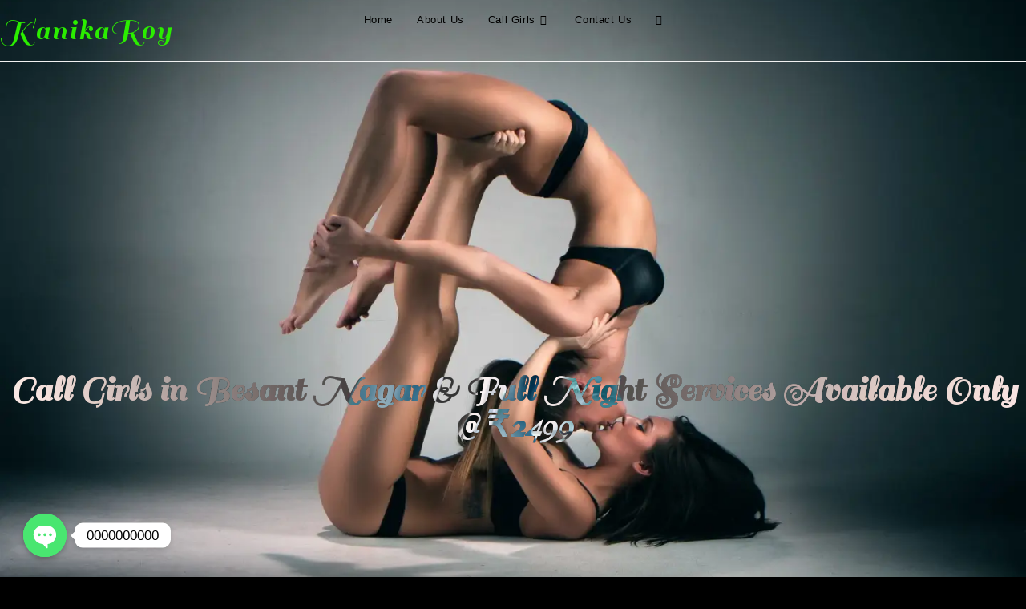

--- FILE ---
content_type: text/html; charset=UTF-8
request_url: https://hi.kanikaroy.com/call-girls/besant-nagar/
body_size: 39455
content:
<!DOCTYPE html>
<html class="html" lang="en-US" prefix="og: https://ogp.me/ns#">
<head>
	<meta charset="UTF-8">
	<link rel="profile" href="https://gmpg.org/xfn/11">

	<meta name="viewport" content="width=device-width, initial-scale=1">
<!-- Search Engine Optimization by Rank Math PRO - https://rankmath.com/ -->
<title>Besant Nagar Call Girls | ₹2499 Free Pick Up &amp; Drop Besant Nagar</title>
<meta name="description" content="Besant Nagar Call Girls @ ₹2499 For Everyone. Perfect Models, Actresses, Russian, Aunty, Bhabhi &amp; Secured Call Girl Services in Besant Nagar."/>
<meta name="robots" content="follow, index, max-snippet:-1, max-video-preview:-1, max-image-preview:large"/>
<link rel="canonical" href="https://kanikaroy.com/call-girls/besant-nagar/" />
<meta property="og:locale" content="en_US" />
<meta property="og:type" content="article" />
<meta property="og:title" content="Besant Nagar Call Girls | ₹2499 Free Pick Up &amp; Drop Besant Nagar" />
<meta property="og:description" content="Besant Nagar Call Girls @ ₹2499 For Everyone. Perfect Models, Actresses, Russian, Aunty, Bhabhi &amp; Secured Call Girl Services in Besant Nagar." />
<meta property="og:url" content="https://kanikaroy.com/call-girls/besant-nagar/" />
<meta property="og:site_name" content="KanikaRoy" />
<meta property="og:updated_time" content="2024-01-04T13:00:23+00:00" />
<meta property="og:image" content="https://kanikaroy.com/wp-content/uploads/2023/03/Kanikaroy-Images-1.webp" />
<meta property="og:image:secure_url" content="https://kanikaroy.com/wp-content/uploads/2023/03/Kanikaroy-Images-1.webp" />
<meta property="og:image:width" content="350" />
<meta property="og:image:height" content="467" />
<meta property="og:image:alt" content="College Call Girls" />
<meta property="og:image:type" content="image/webp" />
<meta property="article:published_time" content="2022-05-17T09:46:52+00:00" />
<meta property="article:modified_time" content="2024-01-04T13:00:23+00:00" />
<meta name="twitter:card" content="summary_large_image" />
<meta name="twitter:title" content="Besant Nagar Call Girls | ₹2499 Free Pick Up &amp; Drop Besant Nagar" />
<meta name="twitter:description" content="Besant Nagar Call Girls @ ₹2499 For Everyone. Perfect Models, Actresses, Russian, Aunty, Bhabhi &amp; Secured Call Girl Services in Besant Nagar." />
<meta name="twitter:image" content="https://kanikaroy.com/wp-content/uploads/2023/03/Kanikaroy-Images-1.webp" />
<meta name="twitter:label1" content="Time to read" />
<meta name="twitter:data1" content="9 minutes" />
<script type="application/ld+json" class="rank-math-schema-pro">{"@context":"https://schema.org","@graph":[{"@type":["Person","Organization"],"@id":"https://kanikaroy.com/#person","name":"KanikaRoy"},{"@type":"WebSite","@id":"https://kanikaroy.com/#website","url":"https://kanikaroy.com","name":"KanikaRoy","publisher":{"@id":"https://kanikaroy.com/#person"},"inLanguage":"en-US"},{"@type":"ImageObject","@id":"https://kanikaroy.com/wp-content/uploads/2023/03/Kanikaroy-Images-1.webp","url":"https://kanikaroy.com/wp-content/uploads/2023/03/Kanikaroy-Images-1.webp","width":"200","height":"200","inLanguage":"en-US"},{"@type":"BreadcrumbList","@id":"https://kanikaroy.com/call-girls/besant-nagar/#breadcrumb","itemListElement":[{"@type":"ListItem","position":"1","item":{"@id":"https://kanikaroy.com","name":"Home"}},{"@type":"ListItem","position":"2","item":{"@id":"https://kanikaroy.com/call-girls/","name":"Call Girls"}},{"@type":"ListItem","position":"3","item":{"@id":"https://kanikaroy.com/call-girls/besant-nagar/","name":"Besant Nagar Call Girls | \u20b92499 Free Pick Up &amp; Drop Besant Nagar"}}]},{"@type":"WebPage","@id":"https://kanikaroy.com/call-girls/besant-nagar/#webpage","url":"https://kanikaroy.com/call-girls/besant-nagar/","name":"Besant Nagar Call Girls | \u20b92499 Free Pick Up &amp; Drop Besant Nagar","datePublished":"2022-05-17T09:46:52+00:00","dateModified":"2024-01-04T13:00:23+00:00","isPartOf":{"@id":"https://kanikaroy.com/#website"},"primaryImageOfPage":{"@id":"https://kanikaroy.com/wp-content/uploads/2023/03/Kanikaroy-Images-1.webp"},"inLanguage":"en-US","breadcrumb":{"@id":"https://kanikaroy.com/call-girls/besant-nagar/#breadcrumb"}},{"@type":"Person","@id":"https://kanikaroy.com/author/pritokaur86/","name":"pritokaur86","url":"https://kanikaroy.com/author/pritokaur86/","image":{"@type":"ImageObject","@id":"https://secure.gravatar.com/avatar/cc14a98078eeeeef662f43ae2185b687?s=96&amp;d=mm&amp;r=g","url":"https://secure.gravatar.com/avatar/cc14a98078eeeeef662f43ae2185b687?s=96&amp;d=mm&amp;r=g","caption":"pritokaur86","inLanguage":"en-US"},"sameAs":["https://kanikaroy.com"]},{"@type":"Article","headline":"Besant Nagar Call Girls | \u20b92499 Free Pick Up &amp; Drop Besant Nagar","datePublished":"2022-05-17T09:46:52+00:00","dateModified":"2024-01-04T13:00:23+00:00","author":{"@id":"https://kanikaroy.com/author/pritokaur86/","name":"pritokaur86"},"publisher":{"@id":"https://kanikaroy.com/#person"},"description":"Besant Nagar Call Girls @ \u20b92499 For Everyone. Perfect Models, Actresses, Russian, Aunty, Bhabhi &amp; Secured Call Girl Services in Besant Nagar.","name":"Besant Nagar Call Girls | \u20b92499 Free Pick Up &amp; Drop Besant Nagar","@id":"https://kanikaroy.com/call-girls/besant-nagar/#richSnippet","isPartOf":{"@id":"https://kanikaroy.com/call-girls/besant-nagar/#webpage"},"image":{"@id":"https://kanikaroy.com/wp-content/uploads/2023/03/Kanikaroy-Images-1.webp"},"inLanguage":"en-US","mainEntityOfPage":{"@id":"https://kanikaroy.com/call-girls/besant-nagar/#webpage"}}]}</script>
<!-- /Rank Math WordPress SEO plugin -->

<link rel='dns-prefetch' href='//kanikaroy.com' />
<link rel='dns-prefetch' href='//fonts.googleapis.com' />
<link rel="alternate" type="application/rss+xml" title="KanikaRoy &raquo; Feed" href="https://kanikaroy.com/feed/" />
<link rel="alternate" type="application/rss+xml" title="KanikaRoy &raquo; Comments Feed" href="https://kanikaroy.com/comments/feed/" />
<script>
window._wpemojiSettings = {"baseUrl":"https:\/\/s.w.org\/images\/core\/emoji\/15.0.3\/72x72\/","ext":".png","svgUrl":"https:\/\/s.w.org\/images\/core\/emoji\/15.0.3\/svg\/","svgExt":".svg","source":{"concatemoji":"https:\/\/kanikaroy.com\/wp-includes\/js\/wp-emoji-release.min.js?ver=6.6.2"}};
/*! This file is auto-generated */
!function(i,n){var o,s,e;function c(e){try{var t={supportTests:e,timestamp:(new Date).valueOf()};sessionStorage.setItem(o,JSON.stringify(t))}catch(e){}}function p(e,t,n){e.clearRect(0,0,e.canvas.width,e.canvas.height),e.fillText(t,0,0);var t=new Uint32Array(e.getImageData(0,0,e.canvas.width,e.canvas.height).data),r=(e.clearRect(0,0,e.canvas.width,e.canvas.height),e.fillText(n,0,0),new Uint32Array(e.getImageData(0,0,e.canvas.width,e.canvas.height).data));return t.every(function(e,t){return e===r[t]})}function u(e,t,n){switch(t){case"flag":return n(e,"\ud83c\udff3\ufe0f\u200d\u26a7\ufe0f","\ud83c\udff3\ufe0f\u200b\u26a7\ufe0f")?!1:!n(e,"\ud83c\uddfa\ud83c\uddf3","\ud83c\uddfa\u200b\ud83c\uddf3")&&!n(e,"\ud83c\udff4\udb40\udc67\udb40\udc62\udb40\udc65\udb40\udc6e\udb40\udc67\udb40\udc7f","\ud83c\udff4\u200b\udb40\udc67\u200b\udb40\udc62\u200b\udb40\udc65\u200b\udb40\udc6e\u200b\udb40\udc67\u200b\udb40\udc7f");case"emoji":return!n(e,"\ud83d\udc26\u200d\u2b1b","\ud83d\udc26\u200b\u2b1b")}return!1}function f(e,t,n){var r="undefined"!=typeof WorkerGlobalScope&&self instanceof WorkerGlobalScope?new OffscreenCanvas(300,150):i.createElement("canvas"),a=r.getContext("2d",{willReadFrequently:!0}),o=(a.textBaseline="top",a.font="600 32px Arial",{});return e.forEach(function(e){o[e]=t(a,e,n)}),o}function t(e){var t=i.createElement("script");t.src=e,t.defer=!0,i.head.appendChild(t)}"undefined"!=typeof Promise&&(o="wpEmojiSettingsSupports",s=["flag","emoji"],n.supports={everything:!0,everythingExceptFlag:!0},e=new Promise(function(e){i.addEventListener("DOMContentLoaded",e,{once:!0})}),new Promise(function(t){var n=function(){try{var e=JSON.parse(sessionStorage.getItem(o));if("object"==typeof e&&"number"==typeof e.timestamp&&(new Date).valueOf()<e.timestamp+604800&&"object"==typeof e.supportTests)return e.supportTests}catch(e){}return null}();if(!n){if("undefined"!=typeof Worker&&"undefined"!=typeof OffscreenCanvas&&"undefined"!=typeof URL&&URL.createObjectURL&&"undefined"!=typeof Blob)try{var e="postMessage("+f.toString()+"("+[JSON.stringify(s),u.toString(),p.toString()].join(",")+"));",r=new Blob([e],{type:"text/javascript"}),a=new Worker(URL.createObjectURL(r),{name:"wpTestEmojiSupports"});return void(a.onmessage=function(e){c(n=e.data),a.terminate(),t(n)})}catch(e){}c(n=f(s,u,p))}t(n)}).then(function(e){for(var t in e)n.supports[t]=e[t],n.supports.everything=n.supports.everything&&n.supports[t],"flag"!==t&&(n.supports.everythingExceptFlag=n.supports.everythingExceptFlag&&n.supports[t]);n.supports.everythingExceptFlag=n.supports.everythingExceptFlag&&!n.supports.flag,n.DOMReady=!1,n.readyCallback=function(){n.DOMReady=!0}}).then(function(){return e}).then(function(){var e;n.supports.everything||(n.readyCallback(),(e=n.source||{}).concatemoji?t(e.concatemoji):e.wpemoji&&e.twemoji&&(t(e.twemoji),t(e.wpemoji)))}))}((window,document),window._wpemojiSettings);
</script>
<style id='wp-emoji-styles-inline-css'>

	img.wp-smiley, img.emoji {
		display: inline !important;
		border: none !important;
		box-shadow: none !important;
		height: 1em !important;
		width: 1em !important;
		margin: 0 0.07em !important;
		vertical-align: -0.1em !important;
		background: none !important;
		padding: 0 !important;
	}
</style>
<style id='rank-math-toc-block-style-inline-css'>
.wp-block-rank-math-toc-block nav ol{counter-reset:item}.wp-block-rank-math-toc-block nav ol li{display:block}.wp-block-rank-math-toc-block nav ol li:before{content:counters(item, ".") ". ";counter-increment:item}

</style>
<style id='classic-theme-styles-inline-css'>
/*! This file is auto-generated */
.wp-block-button__link{color:#fff;background-color:#32373c;border-radius:9999px;box-shadow:none;text-decoration:none;padding:calc(.667em + 2px) calc(1.333em + 2px);font-size:1.125em}.wp-block-file__button{background:#32373c;color:#fff;text-decoration:none}
</style>
<style id='global-styles-inline-css'>
:root{--wp--preset--aspect-ratio--square: 1;--wp--preset--aspect-ratio--4-3: 4/3;--wp--preset--aspect-ratio--3-4: 3/4;--wp--preset--aspect-ratio--3-2: 3/2;--wp--preset--aspect-ratio--2-3: 2/3;--wp--preset--aspect-ratio--16-9: 16/9;--wp--preset--aspect-ratio--9-16: 9/16;--wp--preset--color--black: #000000;--wp--preset--color--cyan-bluish-gray: #abb8c3;--wp--preset--color--white: #ffffff;--wp--preset--color--pale-pink: #f78da7;--wp--preset--color--vivid-red: #cf2e2e;--wp--preset--color--luminous-vivid-orange: #ff6900;--wp--preset--color--luminous-vivid-amber: #fcb900;--wp--preset--color--light-green-cyan: #7bdcb5;--wp--preset--color--vivid-green-cyan: #00d084;--wp--preset--color--pale-cyan-blue: #8ed1fc;--wp--preset--color--vivid-cyan-blue: #0693e3;--wp--preset--color--vivid-purple: #9b51e0;--wp--preset--gradient--vivid-cyan-blue-to-vivid-purple: linear-gradient(135deg,rgba(6,147,227,1) 0%,rgb(155,81,224) 100%);--wp--preset--gradient--light-green-cyan-to-vivid-green-cyan: linear-gradient(135deg,rgb(122,220,180) 0%,rgb(0,208,130) 100%);--wp--preset--gradient--luminous-vivid-amber-to-luminous-vivid-orange: linear-gradient(135deg,rgba(252,185,0,1) 0%,rgba(255,105,0,1) 100%);--wp--preset--gradient--luminous-vivid-orange-to-vivid-red: linear-gradient(135deg,rgba(255,105,0,1) 0%,rgb(207,46,46) 100%);--wp--preset--gradient--very-light-gray-to-cyan-bluish-gray: linear-gradient(135deg,rgb(238,238,238) 0%,rgb(169,184,195) 100%);--wp--preset--gradient--cool-to-warm-spectrum: linear-gradient(135deg,rgb(74,234,220) 0%,rgb(151,120,209) 20%,rgb(207,42,186) 40%,rgb(238,44,130) 60%,rgb(251,105,98) 80%,rgb(254,248,76) 100%);--wp--preset--gradient--blush-light-purple: linear-gradient(135deg,rgb(255,206,236) 0%,rgb(152,150,240) 100%);--wp--preset--gradient--blush-bordeaux: linear-gradient(135deg,rgb(254,205,165) 0%,rgb(254,45,45) 50%,rgb(107,0,62) 100%);--wp--preset--gradient--luminous-dusk: linear-gradient(135deg,rgb(255,203,112) 0%,rgb(199,81,192) 50%,rgb(65,88,208) 100%);--wp--preset--gradient--pale-ocean: linear-gradient(135deg,rgb(255,245,203) 0%,rgb(182,227,212) 50%,rgb(51,167,181) 100%);--wp--preset--gradient--electric-grass: linear-gradient(135deg,rgb(202,248,128) 0%,rgb(113,206,126) 100%);--wp--preset--gradient--midnight: linear-gradient(135deg,rgb(2,3,129) 0%,rgb(40,116,252) 100%);--wp--preset--font-size--small: 13px;--wp--preset--font-size--medium: 20px;--wp--preset--font-size--large: 36px;--wp--preset--font-size--x-large: 42px;--wp--preset--spacing--20: 0.44rem;--wp--preset--spacing--30: 0.67rem;--wp--preset--spacing--40: 1rem;--wp--preset--spacing--50: 1.5rem;--wp--preset--spacing--60: 2.25rem;--wp--preset--spacing--70: 3.38rem;--wp--preset--spacing--80: 5.06rem;--wp--preset--shadow--natural: 6px 6px 9px rgba(0, 0, 0, 0.2);--wp--preset--shadow--deep: 12px 12px 50px rgba(0, 0, 0, 0.4);--wp--preset--shadow--sharp: 6px 6px 0px rgba(0, 0, 0, 0.2);--wp--preset--shadow--outlined: 6px 6px 0px -3px rgba(255, 255, 255, 1), 6px 6px rgba(0, 0, 0, 1);--wp--preset--shadow--crisp: 6px 6px 0px rgba(0, 0, 0, 1);}:where(.is-layout-flex){gap: 0.5em;}:where(.is-layout-grid){gap: 0.5em;}body .is-layout-flex{display: flex;}.is-layout-flex{flex-wrap: wrap;align-items: center;}.is-layout-flex > :is(*, div){margin: 0;}body .is-layout-grid{display: grid;}.is-layout-grid > :is(*, div){margin: 0;}:where(.wp-block-columns.is-layout-flex){gap: 2em;}:where(.wp-block-columns.is-layout-grid){gap: 2em;}:where(.wp-block-post-template.is-layout-flex){gap: 1.25em;}:where(.wp-block-post-template.is-layout-grid){gap: 1.25em;}.has-black-color{color: var(--wp--preset--color--black) !important;}.has-cyan-bluish-gray-color{color: var(--wp--preset--color--cyan-bluish-gray) !important;}.has-white-color{color: var(--wp--preset--color--white) !important;}.has-pale-pink-color{color: var(--wp--preset--color--pale-pink) !important;}.has-vivid-red-color{color: var(--wp--preset--color--vivid-red) !important;}.has-luminous-vivid-orange-color{color: var(--wp--preset--color--luminous-vivid-orange) !important;}.has-luminous-vivid-amber-color{color: var(--wp--preset--color--luminous-vivid-amber) !important;}.has-light-green-cyan-color{color: var(--wp--preset--color--light-green-cyan) !important;}.has-vivid-green-cyan-color{color: var(--wp--preset--color--vivid-green-cyan) !important;}.has-pale-cyan-blue-color{color: var(--wp--preset--color--pale-cyan-blue) !important;}.has-vivid-cyan-blue-color{color: var(--wp--preset--color--vivid-cyan-blue) !important;}.has-vivid-purple-color{color: var(--wp--preset--color--vivid-purple) !important;}.has-black-background-color{background-color: var(--wp--preset--color--black) !important;}.has-cyan-bluish-gray-background-color{background-color: var(--wp--preset--color--cyan-bluish-gray) !important;}.has-white-background-color{background-color: var(--wp--preset--color--white) !important;}.has-pale-pink-background-color{background-color: var(--wp--preset--color--pale-pink) !important;}.has-vivid-red-background-color{background-color: var(--wp--preset--color--vivid-red) !important;}.has-luminous-vivid-orange-background-color{background-color: var(--wp--preset--color--luminous-vivid-orange) !important;}.has-luminous-vivid-amber-background-color{background-color: var(--wp--preset--color--luminous-vivid-amber) !important;}.has-light-green-cyan-background-color{background-color: var(--wp--preset--color--light-green-cyan) !important;}.has-vivid-green-cyan-background-color{background-color: var(--wp--preset--color--vivid-green-cyan) !important;}.has-pale-cyan-blue-background-color{background-color: var(--wp--preset--color--pale-cyan-blue) !important;}.has-vivid-cyan-blue-background-color{background-color: var(--wp--preset--color--vivid-cyan-blue) !important;}.has-vivid-purple-background-color{background-color: var(--wp--preset--color--vivid-purple) !important;}.has-black-border-color{border-color: var(--wp--preset--color--black) !important;}.has-cyan-bluish-gray-border-color{border-color: var(--wp--preset--color--cyan-bluish-gray) !important;}.has-white-border-color{border-color: var(--wp--preset--color--white) !important;}.has-pale-pink-border-color{border-color: var(--wp--preset--color--pale-pink) !important;}.has-vivid-red-border-color{border-color: var(--wp--preset--color--vivid-red) !important;}.has-luminous-vivid-orange-border-color{border-color: var(--wp--preset--color--luminous-vivid-orange) !important;}.has-luminous-vivid-amber-border-color{border-color: var(--wp--preset--color--luminous-vivid-amber) !important;}.has-light-green-cyan-border-color{border-color: var(--wp--preset--color--light-green-cyan) !important;}.has-vivid-green-cyan-border-color{border-color: var(--wp--preset--color--vivid-green-cyan) !important;}.has-pale-cyan-blue-border-color{border-color: var(--wp--preset--color--pale-cyan-blue) !important;}.has-vivid-cyan-blue-border-color{border-color: var(--wp--preset--color--vivid-cyan-blue) !important;}.has-vivid-purple-border-color{border-color: var(--wp--preset--color--vivid-purple) !important;}.has-vivid-cyan-blue-to-vivid-purple-gradient-background{background: var(--wp--preset--gradient--vivid-cyan-blue-to-vivid-purple) !important;}.has-light-green-cyan-to-vivid-green-cyan-gradient-background{background: var(--wp--preset--gradient--light-green-cyan-to-vivid-green-cyan) !important;}.has-luminous-vivid-amber-to-luminous-vivid-orange-gradient-background{background: var(--wp--preset--gradient--luminous-vivid-amber-to-luminous-vivid-orange) !important;}.has-luminous-vivid-orange-to-vivid-red-gradient-background{background: var(--wp--preset--gradient--luminous-vivid-orange-to-vivid-red) !important;}.has-very-light-gray-to-cyan-bluish-gray-gradient-background{background: var(--wp--preset--gradient--very-light-gray-to-cyan-bluish-gray) !important;}.has-cool-to-warm-spectrum-gradient-background{background: var(--wp--preset--gradient--cool-to-warm-spectrum) !important;}.has-blush-light-purple-gradient-background{background: var(--wp--preset--gradient--blush-light-purple) !important;}.has-blush-bordeaux-gradient-background{background: var(--wp--preset--gradient--blush-bordeaux) !important;}.has-luminous-dusk-gradient-background{background: var(--wp--preset--gradient--luminous-dusk) !important;}.has-pale-ocean-gradient-background{background: var(--wp--preset--gradient--pale-ocean) !important;}.has-electric-grass-gradient-background{background: var(--wp--preset--gradient--electric-grass) !important;}.has-midnight-gradient-background{background: var(--wp--preset--gradient--midnight) !important;}.has-small-font-size{font-size: var(--wp--preset--font-size--small) !important;}.has-medium-font-size{font-size: var(--wp--preset--font-size--medium) !important;}.has-large-font-size{font-size: var(--wp--preset--font-size--large) !important;}.has-x-large-font-size{font-size: var(--wp--preset--font-size--x-large) !important;}
:where(.wp-block-post-template.is-layout-flex){gap: 1.25em;}:where(.wp-block-post-template.is-layout-grid){gap: 1.25em;}
:where(.wp-block-columns.is-layout-flex){gap: 2em;}:where(.wp-block-columns.is-layout-grid){gap: 2em;}
:root :where(.wp-block-pullquote){font-size: 1.5em;line-height: 1.6;}
</style>
<link rel='stylesheet' id='chaty-css-css' href='https://kanikaroy.com/wp-content/plugins/chaty-pro/css/chaty-front.min.css?ver=3.1.81739976459' media='all' />
<link rel='stylesheet' id='font-awesome-css' href='https://kanikaroy.com/wp-content/themes/oceanwp/assets/fonts/fontawesome/css/all.min.css?ver=6.4.2' media='all' />
<link rel='stylesheet' id='simple-line-icons-css' href='https://kanikaroy.com/wp-content/themes/oceanwp/assets/css/third/simple-line-icons.min.css?ver=2.4.0' media='all' />
<link rel='stylesheet' id='oceanwp-style-css' href='https://kanikaroy.com/wp-content/themes/oceanwp/assets/css/style.min.css?ver=3.6.1' media='all' />
<link rel='stylesheet' id='oceanwp-google-font-sail-css' href='//fonts.googleapis.com/css?family=Sail%3A100%2C200%2C300%2C400%2C500%2C600%2C700%2C800%2C900%2C100i%2C200i%2C300i%2C400i%2C500i%2C600i%2C700i%2C800i%2C900i&#038;subset=latin&#038;display=swap&#038;ver=6.6.2' media='all' />
<link rel='stylesheet' id='elementor-icons-css' href='https://kanikaroy.com/wp-content/plugins/elementor/assets/lib/eicons/css/elementor-icons.min.css?ver=5.29.0' media='all' />
<link rel='stylesheet' id='elementor-frontend-css' href='https://kanikaroy.com/wp-content/plugins/elementor/assets/css/frontend-lite.min.css?ver=3.21.5' media='all' />
<link rel='stylesheet' id='swiper-css' href='https://kanikaroy.com/wp-content/plugins/elementor/assets/lib/swiper/v8/css/swiper.min.css?ver=8.4.5' media='all' />
<link rel='stylesheet' id='elementor-post-680-css' href='https://kanikaroy.com/wp-content/uploads/elementor/css/post-680.css?ver=1715766748' media='all' />
<link rel='stylesheet' id='elementor-pro-css' href='https://kanikaroy.com/wp-content/plugins/elementor-pro/assets/css/frontend-lite.min.css?ver=3.21.2' media='all' />
<link rel='stylesheet' id='elementor-post-3352-css' href='https://kanikaroy.com/wp-content/uploads/elementor/css/post-3352.css?ver=1715768087' media='all' />
<link rel='stylesheet' id='google-fonts-1-css' href='https://fonts.googleapis.com/css?family=Roboto%3A100%2C100italic%2C200%2C200italic%2C300%2C300italic%2C400%2C400italic%2C500%2C500italic%2C600%2C600italic%2C700%2C700italic%2C800%2C800italic%2C900%2C900italic%7CRoboto+Slab%3A100%2C100italic%2C200%2C200italic%2C300%2C300italic%2C400%2C400italic%2C500%2C500italic%2C600%2C600italic%2C700%2C700italic%2C800%2C800italic%2C900%2C900italic%7CSail%3A100%2C100italic%2C200%2C200italic%2C300%2C300italic%2C400%2C400italic%2C500%2C500italic%2C600%2C600italic%2C700%2C700italic%2C800%2C800italic%2C900%2C900italic&#038;display=auto&#038;ver=6.6.2' media='all' />
<link rel='stylesheet' id='elementor-icons-shared-0-css' href='https://kanikaroy.com/wp-content/plugins/elementor/assets/lib/font-awesome/css/fontawesome.min.css?ver=5.15.3' media='all' />
<link rel='stylesheet' id='elementor-icons-fa-solid-css' href='https://kanikaroy.com/wp-content/plugins/elementor/assets/lib/font-awesome/css/solid.min.css?ver=5.15.3' media='all' />
<link rel='stylesheet' id='elementor-icons-fa-brands-css' href='https://kanikaroy.com/wp-content/plugins/elementor/assets/lib/font-awesome/css/brands.min.css?ver=5.15.3' media='all' />
<link rel="preconnect" href="https://fonts.gstatic.com/" crossorigin><script src="https://kanikaroy.com/wp-includes/js/jquery/jquery.min.js?ver=3.7.1" id="jquery-core-js"></script>
<script src="https://kanikaroy.com/wp-includes/js/jquery/jquery-migrate.min.js?ver=3.4.1" id="jquery-migrate-js"></script>
<link rel="https://api.w.org/" href="https://kanikaroy.com/wp-json/" /><link rel="alternate" title="JSON" type="application/json" href="https://kanikaroy.com/wp-json/wp/v2/pages/3352" /><link rel="EditURI" type="application/rsd+xml" title="RSD" href="https://kanikaroy.com/xmlrpc.php?rsd" />
<meta name="generator" content="WordPress 6.6.2" />
<link rel='shortlink' href='https://kanikaroy.com/?p=3352' />
<link rel="alternate" title="oEmbed (JSON)" type="application/json+oembed" href="https://kanikaroy.com/wp-json/oembed/1.0/embed?url=https%3A%2F%2Fkanikaroy.com%2Fcall-girls%2Fbesant-nagar%2F" />
<link rel="alternate" title="oEmbed (XML)" type="text/xml+oembed" href="https://kanikaroy.com/wp-json/oembed/1.0/embed?url=https%3A%2F%2Fkanikaroy.com%2Fcall-girls%2Fbesant-nagar%2F&#038;format=xml" />
<meta name="generator" content="Elementor 3.21.5; features: e_optimized_assets_loading, e_optimized_css_loading, additional_custom_breakpoints; settings: css_print_method-external, google_font-enabled, font_display-auto">
<style>.recentcomments a{display:inline !important;padding:0 !important;margin:0 !important;}</style><link rel="icon" href="https://kanikaroy.com/wp-content/uploads/2024/05/Kanikaroy-Favicon-100x150.png" sizes="32x32" />
<link rel="icon" href="https://kanikaroy.com/wp-content/uploads/2024/05/Kanikaroy-Favicon.png" sizes="192x192" />
<link rel="apple-touch-icon" href="https://kanikaroy.com/wp-content/uploads/2024/05/Kanikaroy-Favicon.png" />
<meta name="msapplication-TileImage" content="https://kanikaroy.com/wp-content/uploads/2024/05/Kanikaroy-Favicon.png" />
<!-- OceanWP CSS -->
<style type="text/css">
/* General CSS */body,.has-parallax-footer:not(.separate-layout) #main{background-color:#000000}a{color:#2bed00}a .owp-icon use{stroke:#2bed00}#main #content-wrap,.separate-layout #main #content-wrap{padding-top:84px}.page-header,.has-transparent-header .page-header{padding:200px 0 163px 0}/* Header CSS */#site-logo #site-logo-inner,.oceanwp-social-menu .social-menu-inner,#site-header.full_screen-header .menu-bar-inner,.after-header-content .after-header-content-inner{height:50px}#site-navigation-wrap .dropdown-menu >li >a,.oceanwp-mobile-menu-icon a,.mobile-menu-close,.after-header-content-inner >a{line-height:50px}#site-header.has-header-media .overlay-header-media{background-color:rgba(0,0,0,0.5)}#site-logo #site-logo-inner a img,#site-header.center-header #site-navigation-wrap .middle-site-logo a img{max-width:229px}#site-header #site-logo #site-logo-inner a img,#site-header.center-header #site-navigation-wrap .middle-site-logo a img{max-height:240px}#site-navigation-wrap .dropdown-menu >li >a,.oceanwp-mobile-menu-icon a,#searchform-header-replace-close{color:#000000}#site-navigation-wrap .dropdown-menu >li >a .owp-icon use,.oceanwp-mobile-menu-icon a .owp-icon use,#searchform-header-replace-close .owp-icon use{stroke:#000000}#site-navigation-wrap .dropdown-menu >li >a:hover,.oceanwp-mobile-menu-icon a:hover,#searchform-header-replace-close:hover{color:#ffffff}#site-navigation-wrap .dropdown-menu >li >a:hover .owp-icon use,.oceanwp-mobile-menu-icon a:hover .owp-icon use,#searchform-header-replace-close:hover .owp-icon use{stroke:#ffffff}.dropdown-menu ul li a.menu-link{color:#000000}.dropdown-menu ul li a.menu-link .owp-icon use{stroke:#000000}body .sidr a,body .sidr-class-dropdown-toggle,#mobile-dropdown ul li a,#mobile-dropdown ul li a .dropdown-toggle,#mobile-fullscreen ul li a,#mobile-fullscreen .oceanwp-social-menu.simple-social ul li a{color:#000000}#mobile-fullscreen a.close .close-icon-inner,#mobile-fullscreen a.close .close-icon-inner::after{background-color:#000000}/* Footer Widgets CSS */#footer-widgets,#footer-widgets p,#footer-widgets li a:before,#footer-widgets .contact-info-widget span.oceanwp-contact-title,#footer-widgets .recent-posts-date,#footer-widgets .recent-posts-comments,#footer-widgets .widget-recent-posts-icons li .fa{color:#ffffff}/* Typography CSS */h1,h2,h3,h4,h5,h6,.theme-heading,.widget-title,.oceanwp-widget-recent-posts-title,.comment-reply-title,.entry-title,.sidebar-box .widget-title{color:#ffffff}#site-logo a.site-logo-text{font-family:Sail;font-size:38px;line-height:2;letter-spacing:2px}
</style></head>

<body class="page-template-default page page-id-3352 page-child parent-pageid-170 wp-embed-responsive oceanwp-theme dropdown-mobile has-transparent-header default-breakpoint content-full-screen page-header-disabled elementor-default elementor-kit-680 elementor-page elementor-page-3352" itemscope="itemscope" itemtype="https://schema.org/WebPage">

	
	
	<div id="outer-wrap" class="site clr">

		<a class="skip-link screen-reader-text" href="#main">Skip to content</a>

		
		<div id="wrap" class="clr">

			
				<div id="transparent-header-wrap" class="clr">
	
<header id="site-header" class="transparent-header center-menu clr" data-height="50" itemscope="itemscope" itemtype="https://schema.org/WPHeader" role="banner">

	
					
			<div id="site-header-inner" class="clr ">

				
				

<div id="site-logo" class="clr" itemscope itemtype="https://schema.org/Brand" >

	
	<div id="site-logo-inner" class="clr">

						<a href="https://kanikaroy.com/" rel="home" class="site-title site-logo-text"  style=color:#;>KanikaRoy</a>
				
	</div><!-- #site-logo-inner -->

	
	
</div><!-- #site-logo -->

			<div id="site-navigation-wrap" class="clr">
			
			
			
			<nav id="site-navigation" class="navigation main-navigation clr" itemscope="itemscope" itemtype="https://schema.org/SiteNavigationElement" role="navigation" >

				<ul id="menu-primary" class="main-menu dropdown-menu sf-menu"><li id="menu-item-4746" class="menu-item menu-item-type-post_type menu-item-object-page menu-item-home menu-item-4746"><a href="https://kanikaroy.com/" class="menu-link"><span class="text-wrap">Home</span></a></li><li id="menu-item-59987" class="menu-item menu-item-type-post_type menu-item-object-page menu-item-59987"><a href="https://kanikaroy.com/about-us/" class="menu-link"><span class="text-wrap">About Us</span></a></li><li id="menu-item-237" class="menu-item menu-item-type-post_type menu-item-object-page current-page-ancestor current-menu-ancestor current-page-parent current_page_ancestor menu-item-has-children dropdown menu-item-237"><a href="https://kanikaroy.com/call-girls/" class="menu-link"><span class="text-wrap">Call Girls<i class="nav-arrow fa fa-angle-down" aria-hidden="true" role="img"></i></span></a>
<ul class="sub-menu">
	<li id="menu-item-239" class="menu-item menu-item-type-post_type menu-item-object-page menu-item-239"><a href="https://kanikaroy.com/allahabad-call-girls/" class="menu-link"><span class="text-wrap">Allahabad Call Girls</span></a></li>	<li id="menu-item-3957" class="menu-item menu-item-type-post_type menu-item-object-page menu-item-has-children dropdown menu-item-3957"><a href="https://kanikaroy.com/bangalore-call-girls/" class="menu-link"><span class="text-wrap">Bangalore Call Girls<i class="nav-arrow fa fa-angle-right" aria-hidden="true" role="img"></i></span></a>
	<ul class="sub-menu">
		<li id="menu-item-3958" class="menu-item menu-item-type-post_type menu-item-object-page menu-item-3958"><a href="https://kanikaroy.com/banashankari-call-girls/" class="menu-link"><span class="text-wrap">Banashankari Call Girls</span></a></li>		<li id="menu-item-3959" class="menu-item menu-item-type-post_type menu-item-object-page menu-item-3959"><a href="https://kanikaroy.com/bannerghatta-road-call-girls/" class="menu-link"><span class="text-wrap">Bannerghatta Road Call Girls</span></a></li>		<li id="menu-item-3960" class="menu-item menu-item-type-post_type menu-item-object-page menu-item-3960"><a href="https://kanikaroy.com/basavanagudi-call-girls/" class="menu-link"><span class="text-wrap">Basavanagudi Call Girls</span></a></li>		<li id="menu-item-3961" class="menu-item menu-item-type-post_type menu-item-object-page menu-item-3961"><a href="https://kanikaroy.com/bellandur-call-girls/" class="menu-link"><span class="text-wrap">Bellandur Call Girls</span></a></li>		<li id="menu-item-3962" class="menu-item menu-item-type-post_type menu-item-object-page menu-item-3962"><a href="https://kanikaroy.com/btm-layout-call-girls/" class="menu-link"><span class="text-wrap">BTM Layout Call Girls</span></a></li>		<li id="menu-item-3963" class="menu-item menu-item-type-post_type menu-item-object-page menu-item-3963"><a href="https://kanikaroy.com/electronic-city-call-girls/" class="menu-link"><span class="text-wrap">Electronic City Call Girls</span></a></li>		<li id="menu-item-3964" class="menu-item menu-item-type-post_type menu-item-object-page menu-item-3964"><a href="https://kanikaroy.com/hebbal-call-girls/" class="menu-link"><span class="text-wrap">Hebbal Call Girls</span></a></li>		<li id="menu-item-3965" class="menu-item menu-item-type-post_type menu-item-object-page menu-item-3965"><a href="https://kanikaroy.com/hsr-layout-call-girls/" class="menu-link"><span class="text-wrap">HSR Layout Call Girls</span></a></li>		<li id="menu-item-3966" class="menu-item menu-item-type-post_type menu-item-object-page menu-item-3966"><a href="https://kanikaroy.com/indiranagar-call-girls/" class="menu-link"><span class="text-wrap">Indiranagar Call Girls</span></a></li>		<li id="menu-item-3967" class="menu-item menu-item-type-post_type menu-item-object-page menu-item-3967"><a href="https://kanikaroy.com/jayanagar-call-girls/" class="menu-link"><span class="text-wrap">Jayanagar Call Girls</span></a></li>		<li id="menu-item-3968" class="menu-item menu-item-type-post_type menu-item-object-page menu-item-3968"><a href="https://kanikaroy.com/kammanahalli-call-girls/" class="menu-link"><span class="text-wrap">Kammanahalli Call Girls</span></a></li>		<li id="menu-item-3969" class="menu-item menu-item-type-post_type menu-item-object-page menu-item-3969"><a href="https://kanikaroy.com/koramangala-call-girls/" class="menu-link"><span class="text-wrap">Koramangala Call Girls</span></a></li>		<li id="menu-item-3970" class="menu-item menu-item-type-post_type menu-item-object-page menu-item-3970"><a href="https://kanikaroy.com/kr-puram-call-girls/" class="menu-link"><span class="text-wrap">KR Puram Call Girls</span></a></li>		<li id="menu-item-3971" class="menu-item menu-item-type-post_type menu-item-object-page menu-item-3971"><a href="https://kanikaroy.com/mg-road-call-girls/" class="menu-link"><span class="text-wrap">M G Road Call Girls</span></a></li>		<li id="menu-item-3972" class="menu-item menu-item-type-post_type menu-item-object-page menu-item-3972"><a href="https://kanikaroy.com/malleshwaram-call-girls/" class="menu-link"><span class="text-wrap">Malleshwaram Call Girls</span></a></li>		<li id="menu-item-3973" class="menu-item menu-item-type-post_type menu-item-object-page menu-item-3973"><a href="https://kanikaroy.com/marathahalli-call-girls/" class="menu-link"><span class="text-wrap">Marathahalli Call Girls</span></a></li>		<li id="menu-item-3974" class="menu-item menu-item-type-post_type menu-item-object-page menu-item-3974"><a href="https://kanikaroy.com/richmond-town-call-girls/" class="menu-link"><span class="text-wrap">Richmond Town Call Girls</span></a></li>		<li id="menu-item-3975" class="menu-item menu-item-type-post_type menu-item-object-page menu-item-3975"><a href="https://kanikaroy.com/sarjapur-call-girls/" class="menu-link"><span class="text-wrap">Sarjapur Call Girls</span></a></li>		<li id="menu-item-3976" class="menu-item menu-item-type-post_type menu-item-object-page menu-item-3976"><a href="https://kanikaroy.com/whitefield-call-girls/" class="menu-link"><span class="text-wrap">Whitefield Call Girls</span></a></li>		<li id="menu-item-3977" class="menu-item menu-item-type-post_type menu-item-object-page menu-item-3977"><a href="https://kanikaroy.com/yelahanka-call-girls/" class="menu-link"><span class="text-wrap">Yelahanka Call Girls</span></a></li>	</ul>
</li>	<li id="menu-item-241" class="menu-item menu-item-type-post_type menu-item-object-page menu-item-241"><a href="https://kanikaroy.com/bilaspur-call-girls/" class="menu-link"><span class="text-wrap">Bilaspur Call Girls</span></a></li>	<li id="menu-item-3598" class="menu-item menu-item-type-post_type menu-item-object-page current-menu-ancestor current-menu-parent current_page_parent current_page_ancestor menu-item-has-children dropdown menu-item-3598"><a href="https://kanikaroy.com/chennai-call-girls/" class="menu-link"><span class="text-wrap">Chennai Call Girls<i class="nav-arrow fa fa-angle-right" aria-hidden="true" role="img"></i></span></a>
	<ul class="sub-menu">
		<li id="menu-item-3599" class="menu-item menu-item-type-post_type menu-item-object-page menu-item-3599"><a href="https://kanikaroy.com/call-girls/adyar/" class="menu-link"><span class="text-wrap">Adyar Call Girls</span></a></li>		<li id="menu-item-3600" class="menu-item menu-item-type-post_type menu-item-object-page menu-item-3600"><a href="https://kanikaroy.com/call-girls/alwarpet/" class="menu-link"><span class="text-wrap">Alwarpet Call Girls</span></a></li>		<li id="menu-item-3601" class="menu-item menu-item-type-post_type menu-item-object-page menu-item-3601"><a href="https://kanikaroy.com/call-girls/anna-nagar/" class="menu-link"><span class="text-wrap">Anna Nagar Call Girls</span></a></li>		<li id="menu-item-3602" class="menu-item menu-item-type-post_type menu-item-object-page current-menu-item page_item page-item-3352 current_page_item menu-item-3602"><a href="https://kanikaroy.com/call-girls/besant-nagar/" class="menu-link"><span class="text-wrap">Besant Nagar Call Girls</span></a></li>		<li id="menu-item-3603" class="menu-item menu-item-type-post_type menu-item-object-page menu-item-3603"><a href="https://kanikaroy.com/call-girls/chepauk/" class="menu-link"><span class="text-wrap">Chepauk Call Girls</span></a></li>		<li id="menu-item-3604" class="menu-item menu-item-type-post_type menu-item-object-page menu-item-3604"><a href="https://kanikaroy.com/call-girls/egmore/" class="menu-link"><span class="text-wrap">Egmore Call Girls</span></a></li>		<li id="menu-item-3605" class="menu-item menu-item-type-post_type menu-item-object-page menu-item-3605"><a href="https://kanikaroy.com/call-girls/injambakkam/" class="menu-link"><span class="text-wrap">Injambakkam Call Girls</span></a></li>		<li id="menu-item-3606" class="menu-item menu-item-type-post_type menu-item-object-page menu-item-3606"><a href="https://kanikaroy.com/call-girls/madipakkam/" class="menu-link"><span class="text-wrap">Madipakkam Call Girls</span></a></li>		<li id="menu-item-3607" class="menu-item menu-item-type-post_type menu-item-object-page menu-item-3607"><a href="https://kanikaroy.com/call-girls/mgr-nagar/" class="menu-link"><span class="text-wrap">MGR Nagar Call Girls</span></a></li>		<li id="menu-item-3608" class="menu-item menu-item-type-post_type menu-item-object-page menu-item-3608"><a href="https://kanikaroy.com/call-girls/mylapore/" class="menu-link"><span class="text-wrap">Mylapore Call Girls</span></a></li>		<li id="menu-item-3609" class="menu-item menu-item-type-post_type menu-item-object-page menu-item-3609"><a href="https://kanikaroy.com/call-girls/nungambakkam/" class="menu-link"><span class="text-wrap">Nungambakkam Call Girls</span></a></li>		<li id="menu-item-3610" class="menu-item menu-item-type-post_type menu-item-object-page menu-item-3610"><a href="https://kanikaroy.com/call-girls/porur/" class="menu-link"><span class="text-wrap">Porur Call Girls</span></a></li>		<li id="menu-item-3611" class="menu-item menu-item-type-post_type menu-item-object-page menu-item-3611"><a href="https://kanikaroy.com/call-girls/royapettah/" class="menu-link"><span class="text-wrap">Royapettah Call Girls</span></a></li>		<li id="menu-item-3612" class="menu-item menu-item-type-post_type menu-item-object-page menu-item-3612"><a href="https://kanikaroy.com/call-girls/sholinganallur/" class="menu-link"><span class="text-wrap">Sholinganallur Call Girls</span></a></li>		<li id="menu-item-3613" class="menu-item menu-item-type-post_type menu-item-object-page menu-item-3613"><a href="https://kanikaroy.com/call-girls/tambaram/" class="menu-link"><span class="text-wrap">Tambaram Call Girls</span></a></li>		<li id="menu-item-3614" class="menu-item menu-item-type-post_type menu-item-object-page menu-item-3614"><a href="https://kanikaroy.com/call-girls/teynampet/" class="menu-link"><span class="text-wrap">Teynampet Call Girls</span></a></li>		<li id="menu-item-3615" class="menu-item menu-item-type-post_type menu-item-object-page menu-item-3615"><a href="https://kanikaroy.com/call-girls/thoraipakkam/" class="menu-link"><span class="text-wrap">Thoraipakkam Call Girls</span></a></li>		<li id="menu-item-3616" class="menu-item menu-item-type-post_type menu-item-object-page menu-item-3616"><a href="https://kanikaroy.com/call-girls/tnagar/" class="menu-link"><span class="text-wrap">Tnagar Call Girls</span></a></li>		<li id="menu-item-3617" class="menu-item menu-item-type-post_type menu-item-object-page menu-item-3617"><a href="https://kanikaroy.com/call-girls/urapakkam/" class="menu-link"><span class="text-wrap">Urapakkam Call Girls</span></a></li>		<li id="menu-item-3618" class="menu-item menu-item-type-post_type menu-item-object-page menu-item-3618"><a href="https://kanikaroy.com/call-girls/velachery/" class="menu-link"><span class="text-wrap">Valachery Call Girls</span></a></li>	</ul>
</li>	<li id="menu-item-17055" class="menu-item menu-item-type-post_type menu-item-object-page menu-item-has-children dropdown menu-item-17055"><a href="https://kanikaroy.com/call-girls/dehradun1/" class="menu-link"><span class="text-wrap">Dehradun Call Girls<i class="nav-arrow fa fa-angle-right" aria-hidden="true" role="img"></i></span></a>
	<ul class="sub-menu">
		<li id="menu-item-17068" class="menu-item menu-item-type-post_type menu-item-object-page menu-item-17068"><a href="https://kanikaroy.com/call-girls/almora/" class="menu-link"><span class="text-wrap">Almora</span></a></li>		<li id="menu-item-17084" class="menu-item menu-item-type-post_type menu-item-object-page menu-item-17084"><a href="https://kanikaroy.com/call-girls/barkot/" class="menu-link"><span class="text-wrap">Barkot</span></a></li>		<li id="menu-item-17077" class="menu-item menu-item-type-post_type menu-item-object-page menu-item-17077"><a href="https://kanikaroy.com/call-girls/bazpur/" class="menu-link"><span class="text-wrap">Bazpur</span></a></li>		<li id="menu-item-17086" class="menu-item menu-item-type-post_type menu-item-object-page menu-item-17086"><a href="https://kanikaroy.com/call-girls/bhimtal/" class="menu-link"><span class="text-wrap">Bhimtal</span></a></li>		<li id="menu-item-17091" class="menu-item menu-item-type-post_type menu-item-object-page menu-item-17091"><a href="https://kanikaroy.com/call-girls/bhowali/" class="menu-link"><span class="text-wrap">Bhowali</span></a></li>		<li id="menu-item-17092" class="menu-item menu-item-type-post_type menu-item-object-page menu-item-17092"><a href="https://kanikaroy.com/call-girls/chamba/" class="menu-link"><span class="text-wrap">Chamba</span></a></li>		<li id="menu-item-17085" class="menu-item menu-item-type-post_type menu-item-object-page menu-item-17085"><a href="https://kanikaroy.com/call-girls/champawat/" class="menu-link"><span class="text-wrap">Champawat</span></a></li>		<li id="menu-item-17088" class="menu-item menu-item-type-post_type menu-item-object-page menu-item-17088"><a href="https://kanikaroy.com/call-girls/devprayag/" class="menu-link"><span class="text-wrap">Devprayag</span></a></li>		<li id="menu-item-17069" class="menu-item menu-item-type-post_type menu-item-object-page menu-item-17069"><a href="https://kanikaroy.com/call-girls/dharchula/" class="menu-link"><span class="text-wrap">Dharchula</span></a></li>		<li id="menu-item-17071" class="menu-item menu-item-type-post_type menu-item-object-page menu-item-17071"><a href="https://kanikaroy.com/call-girls/didihat/" class="menu-link"><span class="text-wrap">Didihat</span></a></li>		<li id="menu-item-17089" class="menu-item menu-item-type-post_type menu-item-object-page menu-item-17089"><a href="https://kanikaroy.com/call-girls/doiwala/" class="menu-link"><span class="text-wrap">Doiwala</span></a></li>		<li id="menu-item-17090" class="menu-item menu-item-type-post_type menu-item-object-page menu-item-17090"><a href="https://kanikaroy.com/call-girls/dugadda/" class="menu-link"><span class="text-wrap">Dugadda</span></a></li>		<li id="menu-item-17087" class="menu-item menu-item-type-post_type menu-item-object-page menu-item-17087"><a href="https://kanikaroy.com/call-girls/gauchar/" class="menu-link"><span class="text-wrap">Gauchar</span></a></li>		<li id="menu-item-17082" class="menu-item menu-item-type-post_type menu-item-object-page menu-item-17082"><a href="https://kanikaroy.com/call-girls/gopeshwar/" class="menu-link"><span class="text-wrap">Gopeshwar</span></a></li>		<li id="menu-item-17056" class="menu-item menu-item-type-post_type menu-item-object-page menu-item-17056"><a href="https://kanikaroy.com/haridwar-call-girls/" class="menu-link"><span class="text-wrap">Haridwar</span></a></li>		<li id="menu-item-17058" class="menu-item menu-item-type-post_type menu-item-object-page menu-item-17058"><a href="https://kanikaroy.com/haldwani-call-girls/" class="menu-link"><span class="text-wrap">Haldwani</span></a></li>		<li id="menu-item-17094" class="menu-item menu-item-type-post_type menu-item-object-page menu-item-17094"><a href="https://kanikaroy.com/call-girls/herbertpur/" class="menu-link"><span class="text-wrap">Herbertpur</span></a></li>		<li id="menu-item-17079" class="menu-item menu-item-type-post_type menu-item-object-page menu-item-17079"><a href="https://kanikaroy.com/call-girls/jaspur/" class="menu-link"><span class="text-wrap">Jaspur</span></a></li>		<li id="menu-item-17073" class="menu-item menu-item-type-post_type menu-item-object-page menu-item-17073"><a href="https://kanikaroy.com/call-girls/joshimath/" class="menu-link"><span class="text-wrap">Joshimath</span></a></li>		<li id="menu-item-17076" class="menu-item menu-item-type-post_type menu-item-object-page menu-item-17076"><a href="https://kanikaroy.com/call-girls/kichha/" class="menu-link"><span class="text-wrap">Kichha</span></a></li>		<li id="menu-item-17074" class="menu-item menu-item-type-post_type menu-item-object-page menu-item-17074"><a href="https://kanikaroy.com/call-girls/khatima/" class="menu-link"><span class="text-wrap">Khatima</span></a></li>		<li id="menu-item-17061" class="menu-item menu-item-type-post_type menu-item-object-page menu-item-17061"><a href="https://kanikaroy.com/call-girls/kotdwar/" class="menu-link"><span class="text-wrap">Kotdwar</span></a></li>		<li id="menu-item-17080" class="menu-item menu-item-type-post_type menu-item-object-page menu-item-17080"><a href="https://kanikaroy.com/call-girls/laksar/" class="menu-link"><span class="text-wrap">Laksar</span></a></li>		<li id="menu-item-17093" class="menu-item menu-item-type-post_type menu-item-object-page menu-item-17093"><a href="https://kanikaroy.com/call-girls/lohaghat/" class="menu-link"><span class="text-wrap">Lohaghat</span></a></li>		<li id="menu-item-17060" class="menu-item menu-item-type-post_type menu-item-object-page menu-item-17060"><a href="https://kanikaroy.com/mussoorie-call-girls/" class="menu-link"><span class="text-wrap">Mussoorie</span></a></li>		<li id="menu-item-17083" class="menu-item menu-item-type-post_type menu-item-object-page menu-item-17083"><a href="https://kanikaroy.com/call-girls/manglaur/" class="menu-link"><span class="text-wrap">Manglaur</span></a></li>		<li id="menu-item-17070" class="menu-item menu-item-type-post_type menu-item-object-page menu-item-17070"><a href="https://kanikaroy.com/call-girls/nagla/" class="menu-link"><span class="text-wrap">Nagla</span></a></li>		<li id="menu-item-17059" class="menu-item menu-item-type-post_type menu-item-object-page menu-item-17059"><a href="https://kanikaroy.com/nainital-call-girls/" class="menu-link"><span class="text-wrap">Nainital</span></a></li>		<li id="menu-item-17075" class="menu-item menu-item-type-post_type menu-item-object-page menu-item-17075"><a href="https://kanikaroy.com/call-girls/new-tehri/" class="menu-link"><span class="text-wrap">New Tehri</span></a></li>		<li id="menu-item-17067" class="menu-item menu-item-type-post_type menu-item-object-page menu-item-17067"><a href="https://kanikaroy.com/call-girls/pithoragarh/" class="menu-link"><span class="text-wrap">Pithoragarh</span></a></li>		<li id="menu-item-17066" class="menu-item menu-item-type-post_type menu-item-object-page menu-item-17066"><a href="https://kanikaroy.com/call-girls/ranikhet/" class="menu-link"><span class="text-wrap">Ranikhet</span></a></li>		<li id="menu-item-17062" class="menu-item menu-item-type-post_type menu-item-object-page menu-item-17062"><a href="https://kanikaroy.com/call-girls/ramnagar/" class="menu-link"><span class="text-wrap">Ramnagar</span></a></li>		<li id="menu-item-17057" class="menu-item menu-item-type-post_type menu-item-object-page menu-item-17057"><a href="https://kanikaroy.com/rishikesh-call-girls/" class="menu-link"><span class="text-wrap">Rishikesh</span></a></li>		<li id="menu-item-17064" class="menu-item menu-item-type-post_type menu-item-object-page menu-item-17064"><a href="https://kanikaroy.com/roorkee-call-girls/" class="menu-link"><span class="text-wrap">Roorkee</span></a></li>		<li id="menu-item-17072" class="menu-item menu-item-type-post_type menu-item-object-page menu-item-17072"><a href="https://kanikaroy.com/call-girls/rudrapur/" class="menu-link"><span class="text-wrap">Rudrapur</span></a></li>		<li id="menu-item-17078" class="menu-item menu-item-type-post_type menu-item-object-page menu-item-17078"><a href="https://kanikaroy.com/call-girls/sitarganj/" class="menu-link"><span class="text-wrap">Sitarganj</span></a></li>		<li id="menu-item-17063" class="menu-item menu-item-type-post_type menu-item-object-page menu-item-17063"><a href="https://kanikaroy.com/call-girls/srinagar/" class="menu-link"><span class="text-wrap">Srinagar</span></a></li>		<li id="menu-item-17081" class="menu-item menu-item-type-post_type menu-item-object-page menu-item-17081"><a href="https://kanikaroy.com/call-girls/vikasnagar/" class="menu-link"><span class="text-wrap">Vikasnagar</span></a></li>		<li id="menu-item-17065" class="menu-item menu-item-type-post_type menu-item-object-page menu-item-17065"><a href="https://kanikaroy.com/call-girls/uttarkashi/" class="menu-link"><span class="text-wrap">Uttarkashi</span></a></li>	</ul>
</li>	<li id="menu-item-2692" class="menu-item menu-item-type-post_type menu-item-object-page menu-item-has-children dropdown menu-item-2692"><a href="https://kanikaroy.com/delhi-call-girls/" class="menu-link"><span class="text-wrap">Delhi Call Girls<i class="nav-arrow fa fa-angle-right" aria-hidden="true" role="img"></i></span></a>
	<ul class="sub-menu">
		<li id="menu-item-2693" class="menu-item menu-item-type-post_type menu-item-object-page menu-item-2693"><a href="https://kanikaroy.com/aerocity-call-girls-1/" class="menu-link"><span class="text-wrap">Aerocity Call Girls</span></a></li>		<li id="menu-item-2694" class="menu-item menu-item-type-post_type menu-item-object-page menu-item-2694"><a href="https://kanikaroy.com/call-girls/anand-vihar/" class="menu-link"><span class="text-wrap">Anand Vihar Call Girls</span></a></li>		<li id="menu-item-2695" class="menu-item menu-item-type-post_type menu-item-object-page menu-item-2695"><a href="https://kanikaroy.com/call-girls/chattarpur/" class="menu-link"><span class="text-wrap">Chattarpur Call Girls</span></a></li>		<li id="menu-item-2696" class="menu-item menu-item-type-post_type menu-item-object-page menu-item-2696"><a href="https://kanikaroy.com/call-girls/connaught-place/" class="menu-link"><span class="text-wrap">Connaught Place Call Girls</span></a></li>		<li id="menu-item-2697" class="menu-item menu-item-type-post_type menu-item-object-page menu-item-2697"><a href="https://kanikaroy.com/call-girls/dwarka/" class="menu-link"><span class="text-wrap">Dwarka Call Girls</span></a></li>		<li id="menu-item-2698" class="menu-item menu-item-type-post_type menu-item-object-page menu-item-2698"><a href="https://kanikaroy.com/call-girls/greater-noida/" class="menu-link"><span class="text-wrap">Greater Noida Call Girls</span></a></li>		<li id="menu-item-2699" class="menu-item menu-item-type-post_type menu-item-object-page menu-item-2699"><a href="https://kanikaroy.com/gurgaon-call-girls-1/" class="menu-link"><span class="text-wrap">Gurgaon Call Girls</span></a></li>		<li id="menu-item-2700" class="menu-item menu-item-type-post_type menu-item-object-page menu-item-2700"><a href="https://kanikaroy.com/call-girls/janakpuri/" class="menu-link"><span class="text-wrap">Janakpuri Call Girls</span></a></li>		<li id="menu-item-2701" class="menu-item menu-item-type-post_type menu-item-object-page menu-item-2701"><a href="https://kanikaroy.com/call-girls/karol-bagh/" class="menu-link"><span class="text-wrap">Karol Bagh Call Girls</span></a></li>		<li id="menu-item-2702" class="menu-item menu-item-type-post_type menu-item-object-page menu-item-2702"><a href="https://kanikaroy.com/call-girls/lajpat-nagar/" class="menu-link"><span class="text-wrap">Lajpat Nagar Call Girls</span></a></li>		<li id="menu-item-2703" class="menu-item menu-item-type-post_type menu-item-object-page menu-item-2703"><a href="https://kanikaroy.com/call-girls/mahipalpur/" class="menu-link"><span class="text-wrap">Mahipalpur Call Girls</span></a></li>		<li id="menu-item-2704" class="menu-item menu-item-type-post_type menu-item-object-page menu-item-2704"><a href="https://kanikaroy.com/call-girls/mehrauli/" class="menu-link"><span class="text-wrap">Mehrauli Call Girls</span></a></li>		<li id="menu-item-2705" class="menu-item menu-item-type-post_type menu-item-object-page menu-item-2705"><a href="https://kanikaroy.com/call-girls/munirka/" class="menu-link"><span class="text-wrap">Munirka Call Girls</span></a></li>		<li id="menu-item-2706" class="menu-item menu-item-type-post_type menu-item-object-page menu-item-2706"><a href="https://kanikaroy.com/call-girls/nehru-place/" class="menu-link"><span class="text-wrap">Nehru Place Call Girls</span></a></li>		<li id="menu-item-2707" class="menu-item menu-item-type-post_type menu-item-object-page menu-item-2707"><a href="https://kanikaroy.com/call-girls/noida-call-girls-1/" class="menu-link"><span class="text-wrap">Noida Call Girls</span></a></li>		<li id="menu-item-2708" class="menu-item menu-item-type-post_type menu-item-object-page menu-item-2708"><a href="https://kanikaroy.com/call-girls/pitampura/" class="menu-link"><span class="text-wrap">Pitampura Call Girls</span></a></li>		<li id="menu-item-2710" class="menu-item menu-item-type-post_type menu-item-object-page menu-item-2710"><a href="https://kanikaroy.com/call-girls/saket/" class="menu-link"><span class="text-wrap">Saket Call Girls</span></a></li>		<li id="menu-item-2711" class="menu-item menu-item-type-post_type menu-item-object-page menu-item-2711"><a href="https://kanikaroy.com/call-girls/south-delhi/" class="menu-link"><span class="text-wrap">South Delhi Call Girls</span></a></li>		<li id="menu-item-2712" class="menu-item menu-item-type-post_type menu-item-object-page menu-item-2712"><a href="https://kanikaroy.com/call-girls/vaishali/" class="menu-link"><span class="text-wrap">Vaishali Call Girls</span></a></li>	</ul>
</li>	<li id="menu-item-5080" class="menu-item menu-item-type-post_type menu-item-object-page menu-item-has-children dropdown menu-item-5080"><a href="https://kanikaroy.com/goa-call-girls/" class="menu-link"><span class="text-wrap">Goa Call Girls<i class="nav-arrow fa fa-angle-right" aria-hidden="true" role="img"></i></span></a>
	<ul class="sub-menu">
		<li id="menu-item-5081" class="menu-item menu-item-type-post_type menu-item-object-page menu-item-5081"><a href="https://kanikaroy.com/call-girls/agonda-beach/" class="menu-link"><span class="text-wrap">Agonda Beach Call Girls</span></a></li>		<li id="menu-item-5082" class="menu-item menu-item-type-post_type menu-item-object-page menu-item-5082"><a href="https://kanikaroy.com/call-girls/anjuna-beach/" class="menu-link"><span class="text-wrap">Anjuna Beach Call Girls</span></a></li>		<li id="menu-item-5083" class="menu-item menu-item-type-post_type menu-item-object-page menu-item-5083"><a href="https://kanikaroy.com/call-girls/arambol-beach/" class="menu-link"><span class="text-wrap">Arambol Beach Call Girls</span></a></li>		<li id="menu-item-5084" class="menu-item menu-item-type-post_type menu-item-object-page menu-item-5084"><a href="https://kanikaroy.com/call-girls/ashwem-beach/" class="menu-link"><span class="text-wrap">Ashwem Beach Call Girls</span></a></li>		<li id="menu-item-5085" class="menu-item menu-item-type-post_type menu-item-object-page menu-item-5085"><a href="https://kanikaroy.com/call-girls/baga-beach/" class="menu-link"><span class="text-wrap">Baga Beach Call Girls</span></a></li>		<li id="menu-item-5086" class="menu-item menu-item-type-post_type menu-item-object-page menu-item-5086"><a href="https://kanikaroy.com/call-girls/benaulim-beach/" class="menu-link"><span class="text-wrap">Benaulim Beach Call Girls</span></a></li>		<li id="menu-item-5087" class="menu-item menu-item-type-post_type menu-item-object-page menu-item-5087"><a href="https://kanikaroy.com/call-girls/butterfly-beach/" class="menu-link"><span class="text-wrap">Butterfly Beach Call Girls</span></a></li>		<li id="menu-item-5088" class="menu-item menu-item-type-post_type menu-item-object-page menu-item-5088"><a href="https://kanikaroy.com/call-girls/calangute-beach/" class="menu-link"><span class="text-wrap">Calangute Beach Call Girls</span></a></li>		<li id="menu-item-5089" class="menu-item menu-item-type-post_type menu-item-object-page menu-item-5089"><a href="https://kanikaroy.com/call-girls/candolim-beach/" class="menu-link"><span class="text-wrap">Candolim Beach Call Girls</span></a></li>		<li id="menu-item-5090" class="menu-item menu-item-type-post_type menu-item-object-page menu-item-5090"><a href="https://kanikaroy.com/call-girls/cavelossim-beach/" class="menu-link"><span class="text-wrap">Cavelossim Beach Call Girls</span></a></li>		<li id="menu-item-5091" class="menu-item menu-item-type-post_type menu-item-object-page menu-item-5091"><a href="https://kanikaroy.com/call-girls/colva-beach/" class="menu-link"><span class="text-wrap">Colva Beach Call Girls</span></a></li>		<li id="menu-item-5092" class="menu-item menu-item-type-post_type menu-item-object-page menu-item-5092"><a href="https://kanikaroy.com/call-girls/dona-paula-beach/" class="menu-link"><span class="text-wrap">Dona Paula Beach Call Girls</span></a></li>		<li id="menu-item-5093" class="menu-item menu-item-type-post_type menu-item-object-page menu-item-5093"><a href="https://kanikaroy.com/call-girls/galgibaga-beach/" class="menu-link"><span class="text-wrap">Galgibaga Beach Call Girls</span></a></li>		<li id="menu-item-5094" class="menu-item menu-item-type-post_type menu-item-object-page menu-item-5094"><a href="https://kanikaroy.com/call-girls/majorda-beach/" class="menu-link"><span class="text-wrap">Majorda Beach Call Girls</span></a></li>		<li id="menu-item-5095" class="menu-item menu-item-type-post_type menu-item-object-page menu-item-5095"><a href="https://kanikaroy.com/call-girls/miramar-beach/" class="menu-link"><span class="text-wrap">Miramar Beach Call Girls</span></a></li>		<li id="menu-item-5096" class="menu-item menu-item-type-post_type menu-item-object-page menu-item-5096"><a href="https://kanikaroy.com/call-girls/mobor-beach/" class="menu-link"><span class="text-wrap">Mobor Beach Call Girls</span></a></li>		<li id="menu-item-5097" class="menu-item menu-item-type-post_type menu-item-object-page menu-item-5097"><a href="https://kanikaroy.com/call-girls/morjim-beach/" class="menu-link"><span class="text-wrap">Morjim Beach Call Girls</span></a></li>		<li id="menu-item-5098" class="menu-item menu-item-type-post_type menu-item-object-page menu-item-5098"><a href="https://kanikaroy.com/call-girls/palolem-beach/" class="menu-link"><span class="text-wrap">Palolem Beach Call Girls</span></a></li>		<li id="menu-item-5099" class="menu-item menu-item-type-post_type menu-item-object-page menu-item-5099"><a href="https://kanikaroy.com/call-girls/sinquerim-beach/" class="menu-link"><span class="text-wrap">Sinquerim Beach Call Girls</span></a></li>		<li id="menu-item-5100" class="menu-item menu-item-type-post_type menu-item-object-page menu-item-5100"><a href="https://kanikaroy.com/call-girls/vagator-beach/" class="menu-link"><span class="text-wrap">Vagator Beach Call Girls</span></a></li>	</ul>
</li>	<li id="menu-item-4325" class="menu-item menu-item-type-post_type menu-item-object-page menu-item-has-children dropdown menu-item-4325"><a href="https://kanikaroy.com/hyderabad-call-girls/" class="menu-link"><span class="text-wrap">Hyderabad Call Girls<i class="nav-arrow fa fa-angle-right" aria-hidden="true" role="img"></i></span></a>
	<ul class="sub-menu">
		<li id="menu-item-4316" class="menu-item menu-item-type-post_type menu-item-object-page menu-item-4316"><a href="https://kanikaroy.com/abids-call-girls/" class="menu-link"><span class="text-wrap">Abids Call Girls</span></a></li>		<li id="menu-item-4317" class="menu-item menu-item-type-post_type menu-item-object-page menu-item-4317"><a href="https://kanikaroy.com/ameerpet-call-girls/" class="menu-link"><span class="text-wrap">Ameerpet Call Girls</span></a></li>		<li id="menu-item-4318" class="menu-item menu-item-type-post_type menu-item-object-page menu-item-4318"><a href="https://kanikaroy.com/banjara-hills-call-girls/" class="menu-link"><span class="text-wrap">Banjara Hills Call Girls</span></a></li>		<li id="menu-item-4319" class="menu-item menu-item-type-post_type menu-item-object-page menu-item-4319"><a href="https://kanikaroy.com/begumpet-call-girls/" class="menu-link"><span class="text-wrap">Begumpet Call Girls</span></a></li>		<li id="menu-item-4320" class="menu-item menu-item-type-post_type menu-item-object-page menu-item-4320"><a href="https://kanikaroy.com/chandanagar-call-girls/" class="menu-link"><span class="text-wrap">Chandanagar Call Girls</span></a></li>		<li id="menu-item-4321" class="menu-item menu-item-type-post_type menu-item-object-page menu-item-4321"><a href="https://kanikaroy.com/call-girls/dilsukhnagar-call-girls/" class="menu-link"><span class="text-wrap">Dilsukhnagar Call Girls</span></a></li>		<li id="menu-item-4322" class="menu-item menu-item-type-post_type menu-item-object-page menu-item-4322"><a href="https://kanikaroy.com/gachibowli-call-girls/" class="menu-link"><span class="text-wrap">Gachibowli Call Girls</span></a></li>		<li id="menu-item-4323" class="menu-item menu-item-type-post_type menu-item-object-page menu-item-4323"><a href="https://kanikaroy.com/himayatnagar-call-girls/" class="menu-link"><span class="text-wrap">Himayatnagar Call Girls</span></a></li>		<li id="menu-item-4324" class="menu-item menu-item-type-post_type menu-item-object-page menu-item-4324"><a href="https://kanikaroy.com/hitec-city-call-girls/" class="menu-link"><span class="text-wrap">HITEC City Call Girls</span></a></li>		<li id="menu-item-4326" class="menu-item menu-item-type-post_type menu-item-object-page menu-item-4326"><a href="https://kanikaroy.com/jubilee-hills-call-girls/" class="menu-link"><span class="text-wrap">Jubilee Hills Call Girls</span></a></li>		<li id="menu-item-4327" class="menu-item menu-item-type-post_type menu-item-object-page menu-item-4327"><a href="https://kanikaroy.com/kondapur-call-girls/" class="menu-link"><span class="text-wrap">Kondapur Call Girls</span></a></li>		<li id="menu-item-4328" class="menu-item menu-item-type-post_type menu-item-object-page menu-item-4328"><a href="https://kanikaroy.com/kukatpally-call-girls/" class="menu-link"><span class="text-wrap">Kukatpally Call Girls</span></a></li>		<li id="menu-item-4329" class="menu-item menu-item-type-post_type menu-item-object-page menu-item-4329"><a href="https://kanikaroy.com/lingampally-call-girls/" class="menu-link"><span class="text-wrap">Lingampally Call Girls</span></a></li>		<li id="menu-item-4330" class="menu-item menu-item-type-post_type menu-item-object-page menu-item-4330"><a href="https://kanikaroy.com/madhapur-call-girls/" class="menu-link"><span class="text-wrap">Madhapur Call Girls</span></a></li>		<li id="menu-item-4331" class="menu-item menu-item-type-post_type menu-item-object-page menu-item-4331"><a href="https://kanikaroy.com/manikonda-call-girls/" class="menu-link"><span class="text-wrap">Manikonda Call Girls</span></a></li>		<li id="menu-item-4332" class="menu-item menu-item-type-post_type menu-item-object-page menu-item-4332"><a href="https://kanikaroy.com/miyapur-call-girls/" class="menu-link"><span class="text-wrap">Miyapur Call Girls</span></a></li>		<li id="menu-item-4333" class="menu-item menu-item-type-post_type menu-item-object-page menu-item-4333"><a href="https://kanikaroy.com/nallagandla-call-girls/" class="menu-link"><span class="text-wrap">Nallagandla Call Girls</span></a></li>		<li id="menu-item-4334" class="menu-item menu-item-type-post_type menu-item-object-page menu-item-4334"><a href="https://kanikaroy.com/somajiguda-call-girls/" class="menu-link"><span class="text-wrap">Somajiguda Call Girls</span></a></li>		<li id="menu-item-4335" class="menu-item menu-item-type-post_type menu-item-object-page menu-item-4335"><a href="https://kanikaroy.com/sr-nagar-call-girls/" class="menu-link"><span class="text-wrap">SR Nagar Call Girls</span></a></li>		<li id="menu-item-4336" class="menu-item menu-item-type-post_type menu-item-object-page menu-item-4336"><a href="https://kanikaroy.com/uppal-call-girls/" class="menu-link"><span class="text-wrap">Uppal Call Girls</span></a></li>	</ul>
</li>	<li id="menu-item-245" class="menu-item menu-item-type-post_type menu-item-object-page menu-item-245"><a href="https://kanikaroy.com/jaisalmer-call-girls-1/" class="menu-link"><span class="text-wrap">Jaisalmer Call Girls</span></a></li>	<li id="menu-item-246" class="menu-item menu-item-type-post_type menu-item-object-page menu-item-246"><a href="https://kanikaroy.com/kanpur-call-girls/" class="menu-link"><span class="text-wrap">Kanpur Call Girls</span></a></li>	<li id="menu-item-3027" class="menu-item menu-item-type-post_type menu-item-object-page menu-item-has-children dropdown menu-item-3027"><a href="https://kanikaroy.com/kolkata-call-girls/" class="menu-link"><span class="text-wrap">Kolkata Call Girls<i class="nav-arrow fa fa-angle-right" aria-hidden="true" role="img"></i></span></a>
	<ul class="sub-menu">
		<li id="menu-item-3028" class="menu-item menu-item-type-post_type menu-item-object-page menu-item-3028"><a href="https://kanikaroy.com/call-girls/ballygunge/" class="menu-link"><span class="text-wrap">Ballygunge Call Girls</span></a></li>		<li id="menu-item-3029" class="menu-item menu-item-type-post_type menu-item-object-page menu-item-3029"><a href="https://kanikaroy.com/call-girls/behala/" class="menu-link"><span class="text-wrap">Behala Call Girls</span></a></li>		<li id="menu-item-3030" class="menu-item menu-item-type-post_type menu-item-object-page menu-item-3030"><a href="https://kanikaroy.com/call-girls/belgachia/" class="menu-link"><span class="text-wrap">Belgachia Call Girls</span></a></li>		<li id="menu-item-3031" class="menu-item menu-item-type-post_type menu-item-object-page menu-item-3031"><a href="https://kanikaroy.com/call-girls/bidhannagar/" class="menu-link"><span class="text-wrap">Bidhannagar Call Girls</span></a></li>		<li id="menu-item-3032" class="menu-item menu-item-type-post_type menu-item-object-page menu-item-3032"><a href="https://kanikaroy.com/darjeeling-call-girls/" class="menu-link"><span class="text-wrap">Darjeeling Call Girls</span></a></li>		<li id="menu-item-3033" class="menu-item menu-item-type-post_type menu-item-object-page menu-item-3033"><a href="https://kanikaroy.com/digha-call-girls/" class="menu-link"><span class="text-wrap">Digha Call Girls</span></a></li>		<li id="menu-item-3034" class="menu-item menu-item-type-post_type menu-item-object-page menu-item-3034"><a href="https://kanikaroy.com/call-girls/dumdum/" class="menu-link"><span class="text-wrap">Dumdum Call Girls</span></a></li>		<li id="menu-item-3035" class="menu-item menu-item-type-post_type menu-item-object-page menu-item-3035"><a href="https://kanikaroy.com/gangtok-call-girls/" class="menu-link"><span class="text-wrap">Gangtok Call Girls</span></a></li>		<li id="menu-item-3036" class="menu-item menu-item-type-post_type menu-item-object-page menu-item-3036"><a href="https://kanikaroy.com/call-girls/garia/" class="menu-link"><span class="text-wrap">Garia Call Girls</span></a></li>		<li id="menu-item-3037" class="menu-item menu-item-type-post_type menu-item-object-page menu-item-3037"><a href="https://kanikaroy.com/call-girls/gariahat/" class="menu-link"><span class="text-wrap">Gariahat Call Girls</span></a></li>		<li id="menu-item-3038" class="menu-item menu-item-type-post_type menu-item-object-page menu-item-3038"><a href="https://kanikaroy.com/call-girls/howrah/" class="menu-link"><span class="text-wrap">Howrah Call Girls</span></a></li>		<li id="menu-item-3039" class="menu-item menu-item-type-post_type menu-item-object-page menu-item-3039"><a href="https://kanikaroy.com/call-girls/jadavpur/" class="menu-link"><span class="text-wrap">Jadavpur Call Girls</span></a></li>		<li id="menu-item-3040" class="menu-item menu-item-type-post_type menu-item-object-page menu-item-3040"><a href="https://kanikaroy.com/call-girls/lachen/" class="menu-link"><span class="text-wrap">Lachen Call Girls</span></a></li>		<li id="menu-item-3041" class="menu-item menu-item-type-post_type menu-item-object-page menu-item-3041"><a href="https://kanikaroy.com/call-girls/lachung/" class="menu-link"><span class="text-wrap">Lachung Call Girls</span></a></li>		<li id="menu-item-3042" class="menu-item menu-item-type-post_type menu-item-object-page menu-item-3042"><a href="https://kanikaroy.com/call-girls/mandarmani/" class="menu-link"><span class="text-wrap">Mandarmani Call Girls</span></a></li>		<li id="menu-item-3043" class="menu-item menu-item-type-post_type menu-item-object-page menu-item-3043"><a href="https://kanikaroy.com/call-girls/maniktala/" class="menu-link"><span class="text-wrap">Maniktala Call Girls</span></a></li>		<li id="menu-item-3044" class="menu-item menu-item-type-post_type menu-item-object-page menu-item-3044"><a href="https://kanikaroy.com/call-girls/new-town/" class="menu-link"><span class="text-wrap">New Town Call Girls</span></a></li>		<li id="menu-item-3045" class="menu-item menu-item-type-post_type menu-item-object-page menu-item-3045"><a href="https://kanikaroy.com/call-girls/park-street/" class="menu-link"><span class="text-wrap">Park Street Call Girls</span></a></li>		<li id="menu-item-3051" class="menu-item menu-item-type-post_type menu-item-object-page menu-item-3051"><a href="https://kanikaroy.com/call-girls/rajarhat/" class="menu-link"><span class="text-wrap">Rajarhat Call Girls</span></a></li>		<li id="menu-item-3046" class="menu-item menu-item-type-post_type menu-item-object-page menu-item-3046"><a href="https://kanikaroy.com/call-girls/salt-lake/" class="menu-link"><span class="text-wrap">Salt Lake Call Girls</span></a></li>		<li id="menu-item-3047" class="menu-item menu-item-type-post_type menu-item-object-page menu-item-3047"><a href="https://kanikaroy.com/call-girls/sealdah/" class="menu-link"><span class="text-wrap">Sealdah Call Girls</span></a></li>		<li id="menu-item-3048" class="menu-item menu-item-type-post_type menu-item-object-page menu-item-3048"><a href="https://kanikaroy.com/siliguri-call-girls/" class="menu-link"><span class="text-wrap">Siliguri Call Girls</span></a></li>		<li id="menu-item-3049" class="menu-item menu-item-type-post_type menu-item-object-page menu-item-3049"><a href="https://kanikaroy.com/call-girls/tajpur/" class="menu-link"><span class="text-wrap">Tajpur Call Girls</span></a></li>		<li id="menu-item-3050" class="menu-item menu-item-type-post_type menu-item-object-page menu-item-3050"><a href="https://kanikaroy.com/call-girls/tollygunge/" class="menu-link"><span class="text-wrap">Tollygunge Call Girls</span></a></li>	</ul>
</li>	<li id="menu-item-2520" class="menu-item menu-item-type-post_type menu-item-object-page menu-item-has-children dropdown menu-item-2520"><a href="https://kanikaroy.com/mumbai-call-girls/" class="menu-link"><span class="text-wrap">Mumbai Call Girls<i class="nav-arrow fa fa-angle-right" aria-hidden="true" role="img"></i></span></a>
	<ul class="sub-menu">
		<li id="menu-item-2521" class="menu-item menu-item-type-post_type menu-item-object-page menu-item-2521"><a href="https://kanikaroy.com/call-girls/andheri/" class="menu-link"><span class="text-wrap">Andheri Call Girls</span></a></li>		<li id="menu-item-2522" class="menu-item menu-item-type-post_type menu-item-object-page menu-item-2522"><a href="https://kanikaroy.com/call-girls/bandra/" class="menu-link"><span class="text-wrap">Bandra Call Girls</span></a></li>		<li id="menu-item-2523" class="menu-item menu-item-type-post_type menu-item-object-page menu-item-2523"><a href="https://kanikaroy.com/call-girls/borivali/" class="menu-link"><span class="text-wrap">Borivali Call Girls</span></a></li>		<li id="menu-item-2524" class="menu-item menu-item-type-post_type menu-item-object-page menu-item-2524"><a href="https://kanikaroy.com/call-girls/byculla/" class="menu-link"><span class="text-wrap">Byculla Call Girls</span></a></li>		<li id="menu-item-2525" class="menu-item menu-item-type-post_type menu-item-object-page menu-item-2525"><a href="https://kanikaroy.com/call-girls/chembur/" class="menu-link"><span class="text-wrap">Chembur Call Girls</span></a></li>		<li id="menu-item-2526" class="menu-item menu-item-type-post_type menu-item-object-page menu-item-2526"><a href="https://kanikaroy.com/call-girls/colaba/" class="menu-link"><span class="text-wrap">Colaba Call Girls</span></a></li>		<li id="menu-item-2527" class="menu-item menu-item-type-post_type menu-item-object-page menu-item-2527"><a href="https://kanikaroy.com/call-girls/dadar/" class="menu-link"><span class="text-wrap">Dadar Call Girls</span></a></li>		<li id="menu-item-2528" class="menu-item menu-item-type-post_type menu-item-object-page menu-item-2528"><a href="https://kanikaroy.com/call-girls/dahisar/" class="menu-link"><span class="text-wrap">Dahisar Call Girls</span></a></li>		<li id="menu-item-2529" class="menu-item menu-item-type-post_type menu-item-object-page menu-item-2529"><a href="https://kanikaroy.com/call-girls/ghatkopar/" class="menu-link"><span class="text-wrap">Ghatkopar Call Girls</span></a></li>		<li id="menu-item-2530" class="menu-item menu-item-type-post_type menu-item-object-page menu-item-2530"><a href="https://kanikaroy.com/call-girls/goregaon/" class="menu-link"><span class="text-wrap">Goregaon Call Girls</span></a></li>		<li id="menu-item-2531" class="menu-item menu-item-type-post_type menu-item-object-page menu-item-2531"><a href="https://kanikaroy.com/call-girls/juhu/" class="menu-link"><span class="text-wrap">Juhu Call Girls</span></a></li>		<li id="menu-item-2532" class="menu-item menu-item-type-post_type menu-item-object-page menu-item-2532"><a href="https://kanikaroy.com/call-girls/kalyan/" class="menu-link"><span class="text-wrap">Kalyan Call Girls</span></a></li>		<li id="menu-item-2533" class="menu-item menu-item-type-post_type menu-item-object-page menu-item-2533"><a href="https://kanikaroy.com/call-girls/kurla/" class="menu-link"><span class="text-wrap">Kurla Call Girls</span></a></li>		<li id="menu-item-2534" class="menu-item menu-item-type-post_type menu-item-object-page menu-item-2534"><a href="https://kanikaroy.com/call-girls/lokhandwala/" class="menu-link"><span class="text-wrap">Lokhandwala Call Girls</span></a></li>		<li id="menu-item-2535" class="menu-item menu-item-type-post_type menu-item-object-page menu-item-2535"><a href="https://kanikaroy.com/call-girls/malad/" class="menu-link"><span class="text-wrap">Malad Call Girls</span></a></li>		<li id="menu-item-2536" class="menu-item menu-item-type-post_type menu-item-object-page menu-item-2536"><a href="https://kanikaroy.com/call-girls/mira-road/" class="menu-link"><span class="text-wrap">Mira Road Call Girls</span></a></li>		<li id="menu-item-2537" class="menu-item menu-item-type-post_type menu-item-object-page menu-item-2537"><a href="https://kanikaroy.com/call-girls/navi-mumbai/" class="menu-link"><span class="text-wrap">Navi Mumbai Call Girls</span></a></li>		<li id="menu-item-2538" class="menu-item menu-item-type-post_type menu-item-object-page menu-item-2538"><a href="https://kanikaroy.com/call-girls/powai/" class="menu-link"><span class="text-wrap">Powai Call Girls</span></a></li>		<li id="menu-item-2539" class="menu-item menu-item-type-post_type menu-item-object-page menu-item-2539"><a href="https://kanikaroy.com/call-girls/versova/" class="menu-link"><span class="text-wrap">Versova Call Girls</span></a></li>		<li id="menu-item-2540" class="menu-item menu-item-type-post_type menu-item-object-page menu-item-2540"><a href="https://kanikaroy.com/call-girls/worli/" class="menu-link"><span class="text-wrap">Worli Call Girls</span></a></li>	</ul>
</li>	<li id="menu-item-20806" class="menu-item menu-item-type-post_type menu-item-object-page menu-item-has-children dropdown menu-item-20806"><a href="https://kanikaroy.com/call-girls/kochi1/" class="menu-link"><span class="text-wrap">Kochi<i class="nav-arrow fa fa-angle-right" aria-hidden="true" role="img"></i></span></a>
	<ul class="sub-menu">
		<li id="menu-item-20812" class="menu-item menu-item-type-post_type menu-item-object-page menu-item-20812"><a href="https://kanikaroy.com/alappuzha-call-girls/" class="menu-link"><span class="text-wrap">Alappuzha</span></a></li>		<li id="menu-item-20837" class="menu-item menu-item-type-post_type menu-item-object-page menu-item-20837"><a href="https://kanikaroy.com/call-girls/chengannur/" class="menu-link"><span class="text-wrap">Chengannur</span></a></li>		<li id="menu-item-20836" class="menu-item menu-item-type-post_type menu-item-object-page menu-item-20836"><a href="https://kanikaroy.com/call-girls/cherthala/" class="menu-link"><span class="text-wrap">Cherthala</span></a></li>		<li id="menu-item-20811" class="menu-item menu-item-type-post_type menu-item-object-page menu-item-20811"><a href="https://kanikaroy.com/kannur-call-girls/" class="menu-link"><span class="text-wrap">Kannur</span></a></li>		<li id="menu-item-20819" class="menu-item menu-item-type-post_type menu-item-object-page menu-item-20819"><a href="https://kanikaroy.com/call-girls/kanhangad/" class="menu-link"><span class="text-wrap">Kanhangad</span></a></li>		<li id="menu-item-20815" class="menu-item menu-item-type-post_type menu-item-object-page menu-item-20815"><a href="https://kanikaroy.com/call-girls/kasaragod/" class="menu-link"><span class="text-wrap">Kasaragod</span></a></li>		<li id="menu-item-20841" class="menu-item menu-item-type-post_type menu-item-object-page menu-item-20841"><a href="https://kanikaroy.com/call-girls/kalamassery/" class="menu-link"><span class="text-wrap">Kalamassery</span></a></li>		<li id="menu-item-20843" class="menu-item menu-item-type-post_type menu-item-object-page menu-item-20843"><a href="https://kanikaroy.com/call-girls/kayamkulam/" class="menu-link"><span class="text-wrap">Kayamkulam</span></a></li>		<li id="menu-item-20840" class="menu-item menu-item-type-post_type menu-item-object-page menu-item-20840"><a href="https://kanikaroy.com/call-girls/kodungallur/" class="menu-link"><span class="text-wrap">Kodungallur</span></a></li>		<li id="menu-item-20810" class="menu-item menu-item-type-post_type menu-item-object-page menu-item-20810"><a href="https://kanikaroy.com/kollam-call-girls/" class="menu-link"><span class="text-wrap">Kollam</span></a></li>		<li id="menu-item-20814" class="menu-item menu-item-type-post_type menu-item-object-page menu-item-20814"><a href="https://kanikaroy.com/call-girls/kottayam/" class="menu-link"><span class="text-wrap">Kottayam</span></a></li>		<li id="menu-item-20823" class="menu-item menu-item-type-post_type menu-item-object-page menu-item-20823"><a href="https://kanikaroy.com/call-girls/koyilandy/" class="menu-link"><span class="text-wrap">Koyilandy</span></a></li>		<li id="menu-item-20825" class="menu-item menu-item-type-post_type menu-item-object-page menu-item-20825"><a href="https://kanikaroy.com/call-girls/kunnamkulam/" class="menu-link"><span class="text-wrap">Kunnamkulam</span></a></li>		<li id="menu-item-20808" class="menu-item menu-item-type-post_type menu-item-object-page menu-item-20808"><a href="https://kanikaroy.com/kozhikode-call-girls/" class="menu-link"><span class="text-wrap">Kozhikode</span></a></li>		<li id="menu-item-20826" class="menu-item menu-item-type-post_type menu-item-object-page menu-item-20826"><a href="https://kanikaroy.com/call-girls/manjeri/" class="menu-link"><span class="text-wrap">Manjeri</span></a></li>		<li id="menu-item-20816" class="menu-item menu-item-type-post_type menu-item-object-page menu-item-20816"><a href="https://kanikaroy.com/call-girls/malappuram/" class="menu-link"><span class="text-wrap">Malappuram</span></a></li>		<li id="menu-item-20833" class="menu-item menu-item-type-post_type menu-item-object-page menu-item-20833"><a href="https://kanikaroy.com/call-girls/muvattupuzha/" class="menu-link"><span class="text-wrap">Muvattupuzha</span></a></li>		<li id="menu-item-20845" class="menu-item menu-item-type-post_type menu-item-object-page menu-item-20845"><a href="https://kanikaroy.com/munnar-call-girls/" class="menu-link"><span class="text-wrap">Munnar</span></a></li>		<li id="menu-item-20829" class="menu-item menu-item-type-post_type menu-item-object-page menu-item-20829"><a href="https://kanikaroy.com/call-girls/nedumangad/" class="menu-link"><span class="text-wrap">Nedumangad</span></a></li>		<li id="menu-item-20818" class="menu-item menu-item-type-post_type menu-item-object-page menu-item-20818"><a href="https://kanikaroy.com/call-girls/neyyattinkara/" class="menu-link"><span class="text-wrap">Neyyattinkara</span></a></li>		<li id="menu-item-20844" class="menu-item menu-item-type-post_type menu-item-object-page menu-item-20844"><a href="https://kanikaroy.com/call-girls/nilambur/" class="menu-link"><span class="text-wrap">Nilambur</span></a></li>		<li id="menu-item-20831" class="menu-item menu-item-type-post_type menu-item-object-page menu-item-20831"><a href="https://kanikaroy.com/call-girls/nileshwar/" class="menu-link"><span class="text-wrap">Nileshwar</span></a></li>		<li id="menu-item-20834" class="menu-item menu-item-type-post_type menu-item-object-page menu-item-20834"><a href="https://kanikaroy.com/ottapalam-call-girls/" class="menu-link"><span class="text-wrap">Ottapalam</span></a></li>		<li id="menu-item-20832" class="menu-item menu-item-type-post_type menu-item-object-page menu-item-20832"><a href="https://kanikaroy.com/paravur-call-girls/" class="menu-link"><span class="text-wrap">Paravur</span></a></li>		<li id="menu-item-20830" class="menu-item menu-item-type-post_type menu-item-object-page menu-item-20830"><a href="https://kanikaroy.com/call-girls/pathanamthitta/" class="menu-link"><span class="text-wrap">Pathanamthitta</span></a></li>		<li id="menu-item-20813" class="menu-item menu-item-type-post_type menu-item-object-page menu-item-20813"><a href="https://kanikaroy.com/call-girls/palakkad/" class="menu-link"><span class="text-wrap">Palakkad</span></a></li>		<li id="menu-item-20839" class="menu-item menu-item-type-post_type menu-item-object-page menu-item-20839"><a href="https://kanikaroy.com/call-girls/perintalmanna/" class="menu-link"><span class="text-wrap">Perintalmanna</span></a></li>		<li id="menu-item-20817" class="menu-item menu-item-type-post_type menu-item-object-page menu-item-20817"><a href="https://kanikaroy.com/call-girls/ponnani/" class="menu-link"><span class="text-wrap">Ponnani</span></a></li>		<li id="menu-item-20842" class="menu-item menu-item-type-post_type menu-item-object-page menu-item-20842"><a href="https://kanikaroy.com/call-girls/punalur/" class="menu-link"><span class="text-wrap">Punalur</span></a></li>		<li id="menu-item-20820" class="menu-item menu-item-type-post_type menu-item-object-page menu-item-20820"><a href="https://kanikaroy.com/call-girls/thalassery/" class="menu-link"><span class="text-wrap">Thalassery</span></a></li>		<li id="menu-item-20828" class="menu-item menu-item-type-post_type menu-item-object-page menu-item-20828"><a href="https://kanikaroy.com/call-girls/thrippunithura/" class="menu-link"><span class="text-wrap">Thrippunithura</span></a></li>		<li id="menu-item-20809" class="menu-item menu-item-type-post_type menu-item-object-page menu-item-20809"><a href="https://kanikaroy.com/call-girls/thrissur/" class="menu-link"><span class="text-wrap">Thrissur</span></a></li>		<li id="menu-item-20807" class="menu-item menu-item-type-post_type menu-item-object-page menu-item-20807"><a href="https://kanikaroy.com/thiruvananthapuram-call-girls/" class="menu-link"><span class="text-wrap">Thiruvananthapuram</span></a></li>		<li id="menu-item-20838" class="menu-item menu-item-type-post_type menu-item-object-page menu-item-20838"><a href="https://kanikaroy.com/call-girls/thodupuzha/" class="menu-link"><span class="text-wrap">Thodupuzha</span></a></li>		<li id="menu-item-20821" class="menu-item menu-item-type-post_type menu-item-object-page menu-item-20821"><a href="https://kanikaroy.com/call-girls/tirur/" class="menu-link"><span class="text-wrap">Tirur</span></a></li>		<li id="menu-item-20822" class="menu-item menu-item-type-post_type menu-item-object-page menu-item-20822"><a href="https://kanikaroy.com/call-girls/taliparamba/" class="menu-link"><span class="text-wrap">Taliparamba</span></a></li>		<li id="menu-item-20824" class="menu-item menu-item-type-post_type menu-item-object-page menu-item-20824"><a href="https://kanikaroy.com/vatakara-call-girls/" class="menu-link"><span class="text-wrap">Vatakara</span></a></li>		<li id="menu-item-20827" class="menu-item menu-item-type-post_type menu-item-object-page menu-item-20827"><a href="https://kanikaroy.com/call-girls/varkala/" class="menu-link"><span class="text-wrap">Varkala</span></a></li>		<li id="menu-item-20835" class="menu-item menu-item-type-post_type menu-item-object-page menu-item-20835"><a href="https://kanikaroy.com/call-girls/vaikom/" class="menu-link"><span class="text-wrap">Vaikom</span></a></li>	</ul>
</li>	<li id="menu-item-32861" class="menu-item menu-item-type-post_type menu-item-object-page menu-item-has-children dropdown menu-item-32861"><a href="https://kanikaroy.com/call-girls/mangalore1/" class="menu-link"><span class="text-wrap">Mangalore Call Girls<i class="nav-arrow fa fa-angle-right" aria-hidden="true" role="img"></i></span></a>
	<ul class="sub-menu">
		<li id="menu-item-32881" class="menu-item menu-item-type-post_type menu-item-object-page menu-item-32881"><a href="https://kanikaroy.com/bagalkot-call-girls/" class="menu-link"><span class="text-wrap">Bagalkot</span></a></li>		<li id="menu-item-32865" class="menu-item menu-item-type-post_type menu-item-object-page menu-item-32865"><a href="https://kanikaroy.com/call-girls/bellary/" class="menu-link"><span class="text-wrap">Bellary</span></a></li>		<li id="menu-item-32873" class="menu-item menu-item-type-post_type menu-item-object-page menu-item-32873"><a href="https://kanikaroy.com/call-girls/belgaum/" class="menu-link"><span class="text-wrap">Belgaum</span></a></li>		<li id="menu-item-32883" class="menu-item menu-item-type-post_type menu-item-object-page menu-item-32883"><a href="https://kanikaroy.com/call-girls/bhadravati/" class="menu-link"><span class="text-wrap">Bhadravati</span></a></li>		<li id="menu-item-32876" class="menu-item menu-item-type-post_type menu-item-object-page menu-item-32876"><a href="https://kanikaroy.com/call-girls/bidar/" class="menu-link"><span class="text-wrap">Bidar</span></a></li>		<li id="menu-item-32897" class="menu-item menu-item-type-post_type menu-item-object-page menu-item-32897"><a href="https://kanikaroy.com/call-girls/chamarajanagar/" class="menu-link"><span class="text-wrap">Chamarajanagar</span></a></li>		<li id="menu-item-32896" class="menu-item menu-item-type-post_type menu-item-object-page menu-item-32896"><a href="https://kanikaroy.com/call-girls/channapatna/" class="menu-link"><span class="text-wrap">Channapatna</span></a></li>		<li id="menu-item-32890" class="menu-item menu-item-type-post_type menu-item-object-page menu-item-32890"><a href="https://kanikaroy.com/call-girls/chikkaballapur/" class="menu-link"><span class="text-wrap">Chikkaballapur</span></a></li>		<li id="menu-item-32863" class="menu-item menu-item-type-post_type menu-item-object-page menu-item-32863"><a href="https://kanikaroy.com/call-girls/chikkamagaluru/" class="menu-link"><span class="text-wrap">Chikkamagaluru</span></a></li>		<li id="menu-item-32878" class="menu-item menu-item-type-post_type menu-item-object-page menu-item-32878"><a href="https://kanikaroy.com/chitradurga-call-girls/" class="menu-link"><span class="text-wrap">Chitradurga</span></a></li>		<li id="menu-item-32895" class="menu-item menu-item-type-post_type menu-item-object-page menu-item-32895"><a href="https://kanikaroy.com/call-girls/chintamani/" class="menu-link"><span class="text-wrap">Chintamani</span></a></li>		<li id="menu-item-32872" class="menu-item menu-item-type-post_type menu-item-object-page menu-item-32872"><a href="https://kanikaroy.com/call-girls/davanagere/" class="menu-link"><span class="text-wrap">Davanagere</span></a></li>		<li id="menu-item-32886" class="menu-item menu-item-type-post_type menu-item-object-page menu-item-32886"><a href="https://kanikaroy.com/call-girls/dharwad/" class="menu-link"><span class="text-wrap">Dharwad</span></a></li>		<li id="menu-item-32899" class="menu-item menu-item-type-post_type menu-item-object-page menu-item-32899"><a href="https://kanikaroy.com/call-girls/doddaballapur/" class="menu-link"><span class="text-wrap">Doddaballapur</span></a></li>		<li id="menu-item-32874" class="menu-item menu-item-type-post_type menu-item-object-page menu-item-32874"><a href="https://kanikaroy.com/call-girls/gadag/" class="menu-link"><span class="text-wrap">Gadag</span></a></li>		<li id="menu-item-32875" class="menu-item menu-item-type-post_type menu-item-object-page menu-item-32875"><a href="https://kanikaroy.com/call-girls/gadag-betageri/" class="menu-link"><span class="text-wrap">Gadag Betageri</span></a></li>		<li id="menu-item-32882" class="menu-item menu-item-type-post_type menu-item-object-page menu-item-32882"><a href="https://kanikaroy.com/call-girls/gangavathi/" class="menu-link"><span class="text-wrap">Gangavathi</span></a></li>		<li id="menu-item-32894" class="menu-item menu-item-type-post_type menu-item-object-page menu-item-32894"><a href="https://kanikaroy.com/call-girls/gundlupet/" class="menu-link"><span class="text-wrap">Gundlupet</span></a></li>		<li id="menu-item-32871" class="menu-item menu-item-type-post_type menu-item-object-page menu-item-32871"><a href="https://kanikaroy.com/call-girls/hassan/" class="menu-link"><span class="text-wrap">Hassan</span></a></li>		<li id="menu-item-32869" class="menu-item menu-item-type-post_type menu-item-object-page menu-item-32869"><a href="https://kanikaroy.com/hospet-call-girls/" class="menu-link"><span class="text-wrap">Hospet</span></a></li>		<li id="menu-item-32885" class="menu-item menu-item-type-post_type menu-item-object-page menu-item-32885"><a href="https://kanikaroy.com/call-girls/hubli-dharwad/" class="menu-link"><span class="text-wrap">Hubli Dharwad</span></a></li>		<li id="menu-item-32862" class="menu-item menu-item-type-post_type menu-item-object-page menu-item-32862"><a href="https://kanikaroy.com/kolar-call-girls/" class="menu-link"><span class="text-wrap">Kolar</span></a></li>		<li id="menu-item-32898" class="menu-item menu-item-type-post_type menu-item-object-page menu-item-32898"><a href="https://kanikaroy.com/call-girls/lingsugur/" class="menu-link"><span class="text-wrap">Lingsugur</span></a></li>		<li id="menu-item-32866" class="menu-item menu-item-type-post_type menu-item-object-page menu-item-32866"><a href="https://kanikaroy.com/call-girls/kalaburagi/" class="menu-link"><span class="text-wrap">Kalaburagi</span></a></li>		<li id="menu-item-32905" class="menu-item menu-item-type-post_type menu-item-object-page menu-item-32905"><a href="https://kanikaroy.com/call-girls/maddur/" class="menu-link"><span class="text-wrap">Maddur</span></a></li>		<li id="menu-item-32887" class="menu-item menu-item-type-post_type menu-item-object-page menu-item-32887"><a href="https://kanikaroy.com/madikeri-call-girls/" class="menu-link"><span class="text-wrap">Madikeri</span></a></li>		<li id="menu-item-32892" class="menu-item menu-item-type-post_type menu-item-object-page menu-item-32892"><a href="https://kanikaroy.com/call-girls/magadi/" class="menu-link"><span class="text-wrap">Magadi</span></a></li>		<li id="menu-item-32902" class="menu-item menu-item-type-post_type menu-item-object-page menu-item-32902"><a href="https://kanikaroy.com/call-girls/malavalli/" class="menu-link"><span class="text-wrap">Malavalli</span></a></li>		<li id="menu-item-32901" class="menu-item menu-item-type-post_type menu-item-object-page menu-item-32901"><a href="https://kanikaroy.com/call-girls/mundargi/" class="menu-link"><span class="text-wrap">Mundargi</span></a></li>		<li id="menu-item-32877" class="menu-item menu-item-type-post_type menu-item-object-page menu-item-32877"><a href="https://kanikaroy.com/call-girls/mandya/" class="menu-link"><span class="text-wrap">Mandya</span></a></li>		<li id="menu-item-32893" class="menu-item menu-item-type-post_type menu-item-object-page menu-item-32893"><a href="https://kanikaroy.com/mysore-call-girls/" class="menu-link"><span class="text-wrap">Mysore</span></a></li>		<li id="menu-item-32880" class="menu-item menu-item-type-post_type menu-item-object-page menu-item-32880"><a href="https://kanikaroy.com/raichur-call-girls/" class="menu-link"><span class="text-wrap">Raichur</span></a></li>		<li id="menu-item-32889" class="menu-item menu-item-type-post_type menu-item-object-page menu-item-32889"><a href="https://kanikaroy.com/call-girls/ramanagara/" class="menu-link"><span class="text-wrap">Ramanagara</span></a></li>		<li id="menu-item-32884" class="menu-item menu-item-type-post_type menu-item-object-page menu-item-32884"><a href="https://kanikaroy.com/call-girls/ranebennur/" class="menu-link"><span class="text-wrap">Ranebennur</span></a></li>		<li id="menu-item-32879" class="menu-item menu-item-type-post_type menu-item-object-page menu-item-32879"><a href="https://kanikaroy.com/call-girls/robertsonpet/" class="menu-link"><span class="text-wrap">Robertsonpet</span></a></li>		<li id="menu-item-32903" class="menu-item menu-item-type-post_type menu-item-object-page menu-item-32903"><a href="https://kanikaroy.com/call-girls/sidlaghatta/" class="menu-link"><span class="text-wrap">Sidlaghatta</span></a></li>		<li id="menu-item-32864" class="menu-item menu-item-type-post_type menu-item-object-page menu-item-32864"><a href="https://kanikaroy.com/call-girls/shimoga/" class="menu-link"><span class="text-wrap">Shimoga</span></a></li>		<li id="menu-item-32900" class="menu-item menu-item-type-post_type menu-item-object-page menu-item-32900"><a href="https://kanikaroy.com/call-girls/srinivaspur/" class="menu-link"><span class="text-wrap">Srinivaspur</span></a></li>		<li id="menu-item-32904" class="menu-item menu-item-type-post_type menu-item-object-page menu-item-32904"><a href="https://kanikaroy.com/call-girls/tarikere/" class="menu-link"><span class="text-wrap">Tarikere</span></a></li>		<li id="menu-item-32867" class="menu-item menu-item-type-post_type menu-item-object-page menu-item-32867"><a href="https://kanikaroy.com/tumkur-call-girls/" class="menu-link"><span class="text-wrap">Tumkur</span></a></li>		<li id="menu-item-32868" class="menu-item menu-item-type-post_type menu-item-object-page menu-item-32868"><a href="https://kanikaroy.com/udupi-call-girls/" class="menu-link"><span class="text-wrap">Udupi</span></a></li>		<li id="menu-item-32888" class="menu-item menu-item-type-post_type menu-item-object-page menu-item-32888"><a href="https://kanikaroy.com/call-girls/uttara-kannada/" class="menu-link"><span class="text-wrap">Uttara Kannada</span></a></li>		<li id="menu-item-32870" class="menu-item menu-item-type-post_type menu-item-object-page menu-item-32870"><a href="https://kanikaroy.com/call-girls/vijayapura/" class="menu-link"><span class="text-wrap">Vijayapura</span></a></li>		<li id="menu-item-32891" class="menu-item menu-item-type-post_type menu-item-object-page menu-item-32891"><a href="https://kanikaroy.com/call-girls/yadgir/" class="menu-link"><span class="text-wrap">Yadgir</span></a></li>	</ul>
</li>	<li id="menu-item-252" class="menu-item menu-item-type-post_type menu-item-object-page menu-item-has-children dropdown menu-item-252"><a href="https://kanikaroy.com/patna-call-girls/" class="menu-link"><span class="text-wrap">Patna Call Girls<i class="nav-arrow fa fa-angle-right" aria-hidden="true" role="img"></i></span></a>
	<ul class="sub-menu">
		<li id="menu-item-16073" class="menu-item menu-item-type-post_type menu-item-object-page menu-item-16073"><a href="https://kanikaroy.com/call-girls/araria/" class="menu-link"><span class="text-wrap">Araria</span></a></li>		<li id="menu-item-16074" class="menu-item menu-item-type-post_type menu-item-object-page menu-item-16074"><a href="https://kanikaroy.com/call-girls/arrah/" class="menu-link"><span class="text-wrap">Arrah</span></a></li>		<li id="menu-item-16075" class="menu-item menu-item-type-post_type menu-item-object-page menu-item-16075"><a href="https://kanikaroy.com/call-girls/arwal/" class="menu-link"><span class="text-wrap">Arwal</span></a></li>		<li id="menu-item-16076" class="menu-item menu-item-type-post_type menu-item-object-page menu-item-16076"><a href="https://kanikaroy.com/call-girls/banka/" class="menu-link"><span class="text-wrap">Banka</span></a></li>		<li id="menu-item-16077" class="menu-item menu-item-type-post_type menu-item-object-page menu-item-16077"><a href="https://kanikaroy.com/begusarai-call-girls/" class="menu-link"><span class="text-wrap">Begusarai</span></a></li>		<li id="menu-item-16078" class="menu-item menu-item-type-post_type menu-item-object-page menu-item-16078"><a href="https://kanikaroy.com/bhagalpur-call-girls/" class="menu-link"><span class="text-wrap">Bhagalpur</span></a></li>		<li id="menu-item-16079" class="menu-item menu-item-type-post_type menu-item-object-page menu-item-16079"><a href="https://kanikaroy.com/call-girls/bihar-sharif/" class="menu-link"><span class="text-wrap">Bihar Sharif</span></a></li>		<li id="menu-item-16080" class="menu-item menu-item-type-post_type menu-item-object-page menu-item-16080"><a href="https://kanikaroy.com/buxar-call-girls/" class="menu-link"><span class="text-wrap">Buxar</span></a></li>		<li id="menu-item-16081" class="menu-item menu-item-type-post_type menu-item-object-page menu-item-16081"><a href="https://kanikaroy.com/chhapra-call-girls/" class="menu-link"><span class="text-wrap">Chhapra</span></a></li>		<li id="menu-item-16082" class="menu-item menu-item-type-post_type menu-item-object-page menu-item-16082"><a href="https://kanikaroy.com/call-girls/danapur/" class="menu-link"><span class="text-wrap">Danapur</span></a></li>		<li id="menu-item-16083" class="menu-item menu-item-type-post_type menu-item-object-page menu-item-16083"><a href="https://kanikaroy.com/darbhanga-call-girls/" class="menu-link"><span class="text-wrap">Darbhanga</span></a></li>		<li id="menu-item-16084" class="menu-item menu-item-type-post_type menu-item-object-page menu-item-16084"><a href="https://kanikaroy.com/call-girls/dehri/" class="menu-link"><span class="text-wrap">Dehri</span></a></li>		<li id="menu-item-16085" class="menu-item menu-item-type-post_type menu-item-object-page menu-item-16085"><a href="https://kanikaroy.com/call-girls/dumra/" class="menu-link"><span class="text-wrap">Dumra</span></a></li>		<li id="menu-item-16086" class="menu-item menu-item-type-post_type menu-item-object-page menu-item-16086"><a href="https://kanikaroy.com/gaya-call-girls/" class="menu-link"><span class="text-wrap">Gaya</span></a></li>		<li id="menu-item-16087" class="menu-item menu-item-type-post_type menu-item-object-page menu-item-16087"><a href="https://kanikaroy.com/call-girls/hajipur/" class="menu-link"><span class="text-wrap">Hajipur</span></a></li>		<li id="menu-item-16088" class="menu-item menu-item-type-post_type menu-item-object-page menu-item-16088"><a href="https://kanikaroy.com/jamui-call-girls/" class="menu-link"><span class="text-wrap">Jamui</span></a></li>		<li id="menu-item-16089" class="menu-item menu-item-type-post_type menu-item-object-page menu-item-16089"><a href="https://kanikaroy.com/call-girls/jehanabad/" class="menu-link"><span class="text-wrap">Jehanabad</span></a></li>		<li id="menu-item-16090" class="menu-item menu-item-type-post_type menu-item-object-page menu-item-16090"><a href="https://kanikaroy.com/call-girls/katihar/" class="menu-link"><span class="text-wrap">Katihar</span></a></li>		<li id="menu-item-16091" class="menu-item menu-item-type-post_type menu-item-object-page menu-item-16091"><a href="https://kanikaroy.com/call-girls/khagaria/" class="menu-link"><span class="text-wrap">Khagaria</span></a></li>		<li id="menu-item-16092" class="menu-item menu-item-type-post_type menu-item-object-page menu-item-16092"><a href="https://kanikaroy.com/call-girls/khagaul/" class="menu-link"><span class="text-wrap">Khagaul</span></a></li>		<li id="menu-item-16093" class="menu-item menu-item-type-post_type menu-item-object-page menu-item-16093"><a href="https://kanikaroy.com/call-girls/kishanganj/" class="menu-link"><span class="text-wrap">Kishanganj</span></a></li>		<li id="menu-item-16094" class="menu-item menu-item-type-post_type menu-item-object-page menu-item-16094"><a href="https://kanikaroy.com/call-girls/lakhisarai/" class="menu-link"><span class="text-wrap">Lakhisarai</span></a></li>		<li id="menu-item-16095" class="menu-item menu-item-type-post_type menu-item-object-page menu-item-16095"><a href="https://kanikaroy.com/madhapur-call-girls/" class="menu-link"><span class="text-wrap">Madhapur</span></a></li>		<li id="menu-item-16096" class="menu-item menu-item-type-post_type menu-item-object-page menu-item-16096"><a href="https://kanikaroy.com/call-girls/madhepura/" class="menu-link"><span class="text-wrap">Madhepura</span></a></li>		<li id="menu-item-16097" class="menu-item menu-item-type-post_type menu-item-object-page menu-item-16097"><a href="https://kanikaroy.com/call-girls/madhubani/" class="menu-link"><span class="text-wrap">Madhubani</span></a></li>		<li id="menu-item-16098" class="menu-item menu-item-type-post_type menu-item-object-page menu-item-16098"><a href="https://kanikaroy.com/call-girls/mokama/" class="menu-link"><span class="text-wrap">Mokama</span></a></li>		<li id="menu-item-16099" class="menu-item menu-item-type-post_type menu-item-object-page menu-item-16099"><a href="https://kanikaroy.com/motihari-call-girls/" class="menu-link"><span class="text-wrap">Motihari</span></a></li>		<li id="menu-item-16100" class="menu-item menu-item-type-post_type menu-item-object-page menu-item-16100"><a href="https://kanikaroy.com/call-girls/munger/" class="menu-link"><span class="text-wrap">Munger</span></a></li>		<li id="menu-item-16101" class="menu-item menu-item-type-post_type menu-item-object-page menu-item-16101"><a href="https://kanikaroy.com/muzaffarpur-call-girls/" class="menu-link"><span class="text-wrap">Muzaffarpur</span></a></li>		<li id="menu-item-16102" class="menu-item menu-item-type-post_type menu-item-object-page menu-item-16102"><a href="https://kanikaroy.com/call-girls/nalanda/" class="menu-link"><span class="text-wrap">Nalanda</span></a></li>		<li id="menu-item-16103" class="menu-item menu-item-type-post_type menu-item-object-page menu-item-16103"><a href="https://kanikaroy.com/call-girls/nawada/" class="menu-link"><span class="text-wrap">Nawada</span></a></li>		<li id="menu-item-16104" class="menu-item menu-item-type-post_type menu-item-object-page menu-item-16104"><a href="https://kanikaroy.com/saharsa-call-girls/" class="menu-link"><span class="text-wrap">Saharsa</span></a></li>		<li id="menu-item-16105" class="menu-item menu-item-type-post_type menu-item-object-page menu-item-16105"><a href="https://kanikaroy.com/call-girls/samastipur/" class="menu-link"><span class="text-wrap">Samastipur</span></a></li>		<li id="menu-item-16106" class="menu-item menu-item-type-post_type menu-item-object-page menu-item-16106"><a href="https://kanikaroy.com/sasaram-call-girls/" class="menu-link"><span class="text-wrap">Sasaram</span></a></li>		<li id="menu-item-16107" class="menu-item menu-item-type-post_type menu-item-object-page menu-item-16107"><a href="https://kanikaroy.com/call-girls/sitamarhi/" class="menu-link"><span class="text-wrap">Sitamarhi</span></a></li>	</ul>
</li>	<li id="menu-item-253" class="menu-item menu-item-type-post_type menu-item-object-page menu-item-253"><a href="https://kanikaroy.com/raipur-call-girls/" class="menu-link"><span class="text-wrap">Raipur Call Girls</span></a></li>	<li id="menu-item-255" class="menu-item menu-item-type-post_type menu-item-object-page menu-item-255"><a href="https://kanikaroy.com/ranchi-call-girls/" class="menu-link"><span class="text-wrap">Ranchi Call Girls</span></a></li>	<li id="menu-item-256" class="menu-item menu-item-type-post_type menu-item-object-page menu-item-has-children dropdown menu-item-256"><a href="https://kanikaroy.com/shimla-call-girls/" class="menu-link"><span class="text-wrap">Shimla Call Girls<i class="nav-arrow fa fa-angle-right" aria-hidden="true" role="img"></i></span></a>
	<ul class="sub-menu">
		<li id="menu-item-30666" class="menu-item menu-item-type-post_type menu-item-object-page menu-item-30666"><a href="https://kanikaroy.com/call-girls/arki/" class="menu-link"><span class="text-wrap">Arki</span></a></li>		<li id="menu-item-30693" class="menu-item menu-item-type-post_type menu-item-object-page menu-item-30693"><a href="https://kanikaroy.com/call-girls/baddi/" class="menu-link"><span class="text-wrap">Baddi</span></a></li>		<li id="menu-item-30705" class="menu-item menu-item-type-post_type menu-item-object-page menu-item-30705"><a href="https://kanikaroy.com/call-girls/bhota/" class="menu-link"><span class="text-wrap">Bhota</span></a></li>		<li id="menu-item-30706" class="menu-item menu-item-type-post_type menu-item-object-page menu-item-30706"><a href="https://kanikaroy.com/call-girls/bhuntar/" class="menu-link"><span class="text-wrap">Bhuntar</span></a></li>		<li id="menu-item-30668" class="menu-item menu-item-type-post_type menu-item-object-page menu-item-30668"><a href="https://kanikaroy.com/call-girls/chopal/" class="menu-link"><span class="text-wrap">Chopal</span></a></li>		<li id="menu-item-30698" class="menu-item menu-item-type-post_type menu-item-object-page menu-item-30698"><a href="https://kanikaroy.com/call-girls/chuari-khas/" class="menu-link"><span class="text-wrap">Chuari</span></a></li>		<li id="menu-item-30669" class="menu-item menu-item-type-post_type menu-item-object-page menu-item-30669"><a href="https://kanikaroy.com/dalhousie-call-girls/" class="menu-link"><span class="text-wrap">Dalhousie</span></a></li>		<li id="menu-item-30670" class="menu-item menu-item-type-post_type menu-item-object-page menu-item-30670"><a href="https://kanikaroy.com/call-girls/daulatpur/" class="menu-link"><span class="text-wrap">Daulatpur</span></a></li>		<li id="menu-item-30671" class="menu-item menu-item-type-post_type menu-item-object-page menu-item-30671"><a href="https://kanikaroy.com/dharamshala-call-girls/" class="menu-link"><span class="text-wrap">Dharamshala</span></a></li>		<li id="menu-item-30694" class="menu-item menu-item-type-post_type menu-item-object-page menu-item-30694"><a href="https://kanikaroy.com/call-girls/ghumarwin/" class="menu-link"><span class="text-wrap">Ghumarwin</span></a></li>		<li id="menu-item-30672" class="menu-item menu-item-type-post_type menu-item-object-page menu-item-30672"><a href="https://kanikaroy.com/hamirpur-call-girls/" class="menu-link"><span class="text-wrap">Hamirpur</span></a></li>		<li id="menu-item-30673" class="menu-item menu-item-type-post_type menu-item-object-page menu-item-30673"><a href="https://kanikaroy.com/call-girls/indora/" class="menu-link"><span class="text-wrap">Indora</span></a></li>		<li id="menu-item-30674" class="menu-item menu-item-type-post_type menu-item-object-page menu-item-30674"><a href="https://kanikaroy.com/call-girls/jawalamukhi/" class="menu-link"><span class="text-wrap">Jawalamukhi</span></a></li>		<li id="menu-item-30675" class="menu-item menu-item-type-post_type menu-item-object-page menu-item-30675"><a href="https://kanikaroy.com/call-girls/joginder-nagar/" class="menu-link"><span class="text-wrap">Joginder Nagar</span></a></li>		<li id="menu-item-30676" class="menu-item menu-item-type-post_type menu-item-object-page menu-item-30676"><a href="https://kanikaroy.com/call-girls/jubbal/" class="menu-link"><span class="text-wrap">Jubbal</span></a></li>		<li id="menu-item-30677" class="menu-item menu-item-type-post_type menu-item-object-page menu-item-30677"><a href="https://kanikaroy.com/kangra-call-girls/" class="menu-link"><span class="text-wrap">Kangra</span></a></li>		<li id="menu-item-30678" class="menu-item menu-item-type-post_type menu-item-object-page menu-item-30678"><a href="https://kanikaroy.com/kasauli-call-girls/" class="menu-link"><span class="text-wrap">Kasauli</span></a></li>		<li id="menu-item-30679" class="menu-item menu-item-type-post_type menu-item-object-page menu-item-30679"><a href="https://kanikaroy.com/kullu-call-girls/" class="menu-link"><span class="text-wrap">Kullu</span></a></li>		<li id="menu-item-30680" class="menu-item menu-item-type-post_type menu-item-object-page menu-item-30680"><a href="https://kanikaroy.com/call-girls/mandi/" class="menu-link"><span class="text-wrap">Mandi</span></a></li>		<li id="menu-item-30696" class="menu-item menu-item-type-post_type menu-item-object-page menu-item-30696"><a href="https://kanikaroy.com/call-girls/nadaun/" class="menu-link"><span class="text-wrap">Nadaun</span></a></li>		<li id="menu-item-30681" class="menu-item menu-item-type-post_type menu-item-object-page menu-item-30681"><a href="https://kanikaroy.com/call-girls/nahan/" class="menu-link"><span class="text-wrap">Nahan</span></a></li>		<li id="menu-item-30695" class="menu-item menu-item-type-post_type menu-item-object-page menu-item-30695"><a href="https://kanikaroy.com/call-girls/nalagarh/" class="menu-link"><span class="text-wrap">Nalagarh</span></a></li>		<li id="menu-item-30682" class="menu-item menu-item-type-post_type menu-item-object-page menu-item-30682"><a href="https://kanikaroy.com/call-girls/nurpur/" class="menu-link"><span class="text-wrap">Nurpur</span></a></li>		<li id="menu-item-30683" class="menu-item menu-item-type-post_type menu-item-object-page menu-item-30683"><a href="https://kanikaroy.com/palampur-call-girls/" class="menu-link"><span class="text-wrap">Palampur</span></a></li>		<li id="menu-item-30684" class="menu-item menu-item-type-post_type menu-item-object-page menu-item-30684"><a href="https://kanikaroy.com/call-girls/paonta-sahib/" class="menu-link"><span class="text-wrap">Paonta Sahib</span></a></li>		<li id="menu-item-30685" class="menu-item menu-item-type-post_type menu-item-object-page menu-item-30685"><a href="https://kanikaroy.com/call-girls/parwanoo/" class="menu-link"><span class="text-wrap">Parwanoo</span></a></li>		<li id="menu-item-30703" class="menu-item menu-item-type-post_type menu-item-object-page menu-item-30703"><a href="https://kanikaroy.com/call-girls/rajgarh/" class="menu-link"><span class="text-wrap">Rajgarh</span></a></li>		<li id="menu-item-30686" class="menu-item menu-item-type-post_type menu-item-object-page menu-item-30686"><a href="https://kanikaroy.com/call-girls/rohru/" class="menu-link"><span class="text-wrap">Rohru</span></a></li>		<li id="menu-item-30701" class="menu-item menu-item-type-post_type menu-item-object-page menu-item-30701"><a href="https://kanikaroy.com/call-girls/santokhgarh/" class="menu-link"><span class="text-wrap">Santokhgarh</span></a></li>		<li id="menu-item-30699" class="menu-item menu-item-type-post_type menu-item-object-page menu-item-30699"><a href="https://kanikaroy.com/call-girls/sarkaghat/" class="menu-link"><span class="text-wrap">Sarkaghat</span></a></li>		<li id="menu-item-30687" class="menu-item menu-item-type-post_type menu-item-object-page menu-item-30687"><a href="https://kanikaroy.com/call-girls/solan-call-girls/" class="menu-link"><span class="text-wrap">Solan</span></a></li>		<li id="menu-item-30702" class="menu-item menu-item-type-post_type menu-item-object-page menu-item-30702"><a href="https://kanikaroy.com/call-girls/subathu/" class="menu-link"><span class="text-wrap">Subathu</span></a></li>		<li id="menu-item-30700" class="menu-item menu-item-type-post_type menu-item-object-page menu-item-30700"><a href="https://kanikaroy.com/call-girls/sujanpur-tira/" class="menu-link"><span class="text-wrap">Sujanpur Tira</span></a></li>		<li id="menu-item-30688" class="menu-item menu-item-type-post_type menu-item-object-page menu-item-30688"><a href="https://kanikaroy.com/sundar-nagar-call-girls/" class="menu-link"><span class="text-wrap">Sundar Nagar</span></a></li>		<li id="menu-item-30689" class="menu-item menu-item-type-post_type menu-item-object-page menu-item-30689"><a href="https://kanikaroy.com/call-girls/suni/" class="menu-link"><span class="text-wrap">Suni</span></a></li>		<li id="menu-item-30704" class="menu-item menu-item-type-post_type menu-item-object-page menu-item-30704"><a href="https://kanikaroy.com/call-girls/talai/" class="menu-link"><span class="text-wrap">Talai</span></a></li>		<li id="menu-item-30690" class="menu-item menu-item-type-post_type menu-item-object-page menu-item-30690"><a href="https://kanikaroy.com/theog-call-girls/" class="menu-link"><span class="text-wrap">Theog</span></a></li>		<li id="menu-item-30691" class="menu-item menu-item-type-post_type menu-item-object-page menu-item-30691"><a href="https://kanikaroy.com/call-girls/una/" class="menu-link"><span class="text-wrap">Una</span></a></li>		<li id="menu-item-30692" class="menu-item menu-item-type-post_type menu-item-object-page menu-item-30692"><a href="https://kanikaroy.com/call-girls/yol/" class="menu-link"><span class="text-wrap">Yol</span></a></li>	</ul>
</li>	<li id="menu-item-261" class="menu-item menu-item-type-post_type menu-item-object-page menu-item-261"><a href="https://kanikaroy.com/varanasi-call-girls/" class="menu-link"><span class="text-wrap">Varanasi Call Girls</span></a></li>	<li id="menu-item-262" class="menu-item menu-item-type-post_type menu-item-object-page menu-item-has-children dropdown menu-item-262"><a href="https://kanikaroy.com/vizag-call-girls/" class="menu-link"><span class="text-wrap">Vizag Call Girls<i class="nav-arrow fa fa-angle-right" aria-hidden="true" role="img"></i></span></a>
	<ul class="sub-menu">
		<li id="menu-item-20127" class="menu-item menu-item-type-post_type menu-item-object-page menu-item-20127"><a href="https://kanikaroy.com/adoni-call-girls/" class="menu-link"><span class="text-wrap">Adoni</span></a></li>		<li id="menu-item-20153" class="menu-item menu-item-type-post_type menu-item-object-page menu-item-20153"><a href="https://kanikaroy.com/call-girls/anakapalle/" class="menu-link"><span class="text-wrap">Anakapalle</span></a></li>		<li id="menu-item-20138" class="menu-item menu-item-type-post_type menu-item-object-page menu-item-20138"><a href="https://kanikaroy.com/anantapur-call-girls/" class="menu-link"><span class="text-wrap">Anantapur</span></a></li>		<li id="menu-item-20155" class="menu-item menu-item-type-post_type menu-item-object-page menu-item-20155"><a href="https://kanikaroy.com/call-girls/badvel/" class="menu-link"><span class="text-wrap">Badvel</span></a></li>		<li id="menu-item-20150" class="menu-item menu-item-type-post_type menu-item-object-page menu-item-20150"><a href="https://kanikaroy.com/call-girls/bapatla/" class="menu-link"><span class="text-wrap">Bapatla</span></a></li>		<li id="menu-item-20126" class="menu-item menu-item-type-post_type menu-item-object-page menu-item-20126"><a href="https://kanikaroy.com/call-girls/bhimavaram/" class="menu-link"><span class="text-wrap">Bhimavaram</span></a></li>		<li id="menu-item-20148" class="menu-item menu-item-type-post_type menu-item-object-page menu-item-20148"><a href="https://kanikaroy.com/call-girls/chirala/" class="menu-link"><span class="text-wrap">Chirala</span></a></li>		<li id="menu-item-20131" class="menu-item menu-item-type-post_type menu-item-object-page menu-item-20131"><a href="https://kanikaroy.com/chittoor-call-girls/" class="menu-link"><span class="text-wrap">Chittoor</span></a></li>		<li id="menu-item-20132" class="menu-item menu-item-type-post_type menu-item-object-page menu-item-20132"><a href="https://kanikaroy.com/call-girls/chilakaluripet/" class="menu-link"><span class="text-wrap">Chilakaluripet</span></a></li>		<li id="menu-item-20128" class="menu-item menu-item-type-post_type menu-item-object-page menu-item-20128"><a href="https://kanikaroy.com/dharmavaram-call-girls/" class="menu-link"><span class="text-wrap">Dharmavaram</span></a></li>		<li id="menu-item-20121" class="menu-item menu-item-type-post_type menu-item-object-page menu-item-20121"><a href="https://kanikaroy.com/eluru-call-girls/" class="menu-link"><span class="text-wrap">Eluru</span></a></li>		<li id="menu-item-20133" class="menu-item menu-item-type-post_type menu-item-object-page menu-item-20133"><a href="https://kanikaroy.com/gudivada-call-girls/" class="menu-link"><span class="text-wrap">Gudivada</span></a></li>		<li id="menu-item-20134" class="menu-item menu-item-type-post_type menu-item-object-page menu-item-20134"><a href="https://kanikaroy.com/guntur-call-girls/" class="menu-link"><span class="text-wrap">Guntur</span></a></li>		<li id="menu-item-20135" class="menu-item menu-item-type-post_type menu-item-object-page menu-item-20135"><a href="https://kanikaroy.com/guntakal-call-girls/" class="menu-link"><span class="text-wrap">Guntakal</span></a></li>		<li id="menu-item-20129" class="menu-item menu-item-type-post_type menu-item-object-page menu-item-20129"><a href="https://kanikaroy.com/call-girls/hindupuram/" class="menu-link"><span class="text-wrap">Hindupuram</span></a></li>		<li id="menu-item-20141" class="menu-item menu-item-type-post_type menu-item-object-page menu-item-20141"><a href="https://kanikaroy.com/call-girls/kadapa/" class="menu-link"><span class="text-wrap">Kadapa</span></a></li>		<li id="menu-item-20117" class="menu-item menu-item-type-post_type menu-item-object-page menu-item-20117"><a href="https://kanikaroy.com/call-girls/kakinada/" class="menu-link"><span class="text-wrap">Kakinada</span></a></li>		<li id="menu-item-20149" class="menu-item menu-item-type-post_type menu-item-object-page menu-item-20149"><a href="https://kanikaroy.com/call-girls/kavali/" class="menu-link"><span class="text-wrap">Kavali</span></a></li>		<li id="menu-item-20136" class="menu-item menu-item-type-post_type menu-item-object-page menu-item-20136"><a href="https://kanikaroy.com/call-girls/kurnool/" class="menu-link"><span class="text-wrap">Kurnool</span></a></li>		<li id="menu-item-20125" class="menu-item menu-item-type-post_type menu-item-object-page menu-item-20125"><a href="https://kanikaroy.com/call-girls/machilipatnam/" class="menu-link"><span class="text-wrap">Machilipatnam</span></a></li>		<li id="menu-item-20143" class="menu-item menu-item-type-post_type menu-item-object-page menu-item-20143"><a href="https://kanikaroy.com/call-girls/madanapalle/" class="menu-link"><span class="text-wrap">Madanapalle</span></a></li>		<li id="menu-item-20146" class="menu-item menu-item-type-post_type menu-item-object-page menu-item-20146"><a href="https://kanikaroy.com/call-girls/mangalagiri/" class="menu-link"><span class="text-wrap">Mangalagiri</span></a></li>		<li id="menu-item-20156" class="menu-item menu-item-type-post_type menu-item-object-page menu-item-20156"><a href="https://kanikaroy.com/call-girls/nagari/" class="menu-link"><span class="text-wrap">Nagari</span></a></li>		<li id="menu-item-20137" class="menu-item menu-item-type-post_type menu-item-object-page menu-item-20137"><a href="https://kanikaroy.com/call-girls/nandyala/" class="menu-link"><span class="text-wrap">Nandyala</span></a></li>		<li id="menu-item-20157" class="menu-item menu-item-type-post_type menu-item-object-page menu-item-20157"><a href="https://kanikaroy.com/call-girls/narsapur/" class="menu-link"><span class="text-wrap">Narsapur</span></a></li>		<li id="menu-item-20139" class="menu-item menu-item-type-post_type menu-item-object-page menu-item-20139"><a href="https://kanikaroy.com/call-girls/narasaraopet/" class="menu-link"><span class="text-wrap">Narasaraopet</span></a></li>		<li id="menu-item-20118" class="menu-item menu-item-type-post_type menu-item-object-page menu-item-20118"><a href="https://kanikaroy.com/nellore-call-girls/" class="menu-link"><span class="text-wrap">Nellore</span></a></li>		<li id="menu-item-20123" class="menu-item menu-item-type-post_type menu-item-object-page menu-item-20123"><a href="https://kanikaroy.com/call-girls/ongole/" class="menu-link"><span class="text-wrap">Ongole</span></a></li>		<li id="menu-item-20147" class="menu-item menu-item-type-post_type menu-item-object-page menu-item-20147"><a href="https://kanikaroy.com/call-girls/palakollu/" class="menu-link"><span class="text-wrap">Palakollu</span></a></li>		<li id="menu-item-20142" class="menu-item menu-item-type-post_type menu-item-object-page menu-item-20142"><a href="https://kanikaroy.com/call-girls/proddatur/" class="menu-link"><span class="text-wrap">Proddatur</span></a></li>		<li id="menu-item-20119" class="menu-item menu-item-type-post_type menu-item-object-page menu-item-20119"><a href="https://kanikaroy.com/call-girls/rajamahendravaram/" class="menu-link"><span class="text-wrap">Rajamahendravaram</span></a></li>		<li id="menu-item-20154" class="menu-item menu-item-type-post_type menu-item-object-page menu-item-20154"><a href="https://kanikaroy.com/call-girls/rayachoty/" class="menu-link"><span class="text-wrap">Rayachoty</span></a></li>		<li id="menu-item-20130" class="menu-item menu-item-type-post_type menu-item-object-page menu-item-20130"><a href="https://kanikaroy.com/call-girls/srikakulam/" class="menu-link"><span class="text-wrap">Srikakulam</span></a></li>		<li id="menu-item-20151" class="menu-item menu-item-type-post_type menu-item-object-page menu-item-20151"><a href="https://kanikaroy.com/call-girls/srikalahasti/" class="menu-link"><span class="text-wrap">Srikalahasti</span></a></li>		<li id="menu-item-20140" class="menu-item menu-item-type-post_type menu-item-object-page menu-item-20140"><a href="https://kanikaroy.com/tenali-call-girls/" class="menu-link"><span class="text-wrap">Tenali</span></a></li>		<li id="menu-item-20144" class="menu-item menu-item-type-post_type menu-item-object-page menu-item-20144"><a href="https://kanikaroy.com/call-girls/tadepalligudem/" class="menu-link"><span class="text-wrap">Tadepalligudem</span></a></li>		<li id="menu-item-20145" class="menu-item menu-item-type-post_type menu-item-object-page menu-item-20145"><a href="https://kanikaroy.com/call-girls/tadipatri/" class="menu-link"><span class="text-wrap">Tadipatri</span></a></li>		<li id="menu-item-20120" class="menu-item menu-item-type-post_type menu-item-object-page menu-item-20120"><a href="https://kanikaroy.com/call-girls/tirupati/" class="menu-link"><span class="text-wrap">Tirupati</span></a></li>		<li id="menu-item-20124" class="menu-item menu-item-type-post_type menu-item-object-page menu-item-20124"><a href="https://kanikaroy.com/call-girls/vijayawada/" class="menu-link"><span class="text-wrap">Vijayawada</span></a></li>		<li id="menu-item-20122" class="menu-item menu-item-type-post_type menu-item-object-page menu-item-20122"><a href="https://kanikaroy.com/call-girls/vizianagaram/" class="menu-link"><span class="text-wrap">Vizianagaram</span></a></li>	</ul>
</li></ul>
</li><li id="menu-item-59986" class="menu-item menu-item-type-post_type menu-item-object-page menu-item-59986"><a href="https://kanikaroy.com/contact-us/" class="menu-link"><span class="text-wrap">Contact Us</span></a></li><li class="search-toggle-li" ><a href="https://kanikaroy.com/#" class="site-search-toggle search-dropdown-toggle"><span class="screen-reader-text">Toggle website search</span><i class=" icon-magnifier" aria-hidden="true" role="img"></i></a></li></ul>
<div id="searchform-dropdown" class="header-searchform-wrap clr" >
	
<form aria-label="Search this website" role="search" method="get" class="searchform" action="https://kanikaroy.com/">	
	<input aria-label="Insert search query" type="search" id="ocean-search-form-1" class="field" autocomplete="off" placeholder="Search" name="s">
		</form>
</div><!-- #searchform-dropdown -->

			</nav><!-- #site-navigation -->

			
			
					</div><!-- #site-navigation-wrap -->
			
		
	
				
	
	<div class="oceanwp-mobile-menu-icon clr mobile-right">

		
		
		
		<a href="https://kanikaroy.com/#mobile-menu-toggle" class="mobile-menu"  aria-label="Mobile Menu">
							<i class="fa fa-bars" aria-hidden="true"></i>
								<span class="oceanwp-text">Menu</span>
				<span class="oceanwp-close-text">Close</span>
						</a>

		
		
		
	</div><!-- #oceanwp-mobile-menu-navbar -->

	

			</div><!-- #site-header-inner -->

			
<div id="mobile-dropdown" class="clr" >

	<nav class="clr" itemscope="itemscope" itemtype="https://schema.org/SiteNavigationElement">

		<ul id="menu-primary-1" class="menu"><li class="menu-item menu-item-type-post_type menu-item-object-page menu-item-home menu-item-4746"><a href="https://kanikaroy.com/">Home</a></li>
<li class="menu-item menu-item-type-post_type menu-item-object-page menu-item-59987"><a href="https://kanikaroy.com/about-us/">About Us</a></li>
<li class="menu-item menu-item-type-post_type menu-item-object-page current-page-ancestor current-menu-ancestor current-page-parent current_page_ancestor menu-item-has-children menu-item-237"><a href="https://kanikaroy.com/call-girls/">Call Girls</a>
<ul class="sub-menu">
	<li class="menu-item menu-item-type-post_type menu-item-object-page menu-item-239"><a href="https://kanikaroy.com/allahabad-call-girls/">Allahabad Call Girls</a></li>
	<li class="menu-item menu-item-type-post_type menu-item-object-page menu-item-has-children menu-item-3957"><a href="https://kanikaroy.com/bangalore-call-girls/">Bangalore Call Girls</a>
	<ul class="sub-menu">
		<li class="menu-item menu-item-type-post_type menu-item-object-page menu-item-3958"><a href="https://kanikaroy.com/banashankari-call-girls/">Banashankari Call Girls</a></li>
		<li class="menu-item menu-item-type-post_type menu-item-object-page menu-item-3959"><a href="https://kanikaroy.com/bannerghatta-road-call-girls/">Bannerghatta Road Call Girls</a></li>
		<li class="menu-item menu-item-type-post_type menu-item-object-page menu-item-3960"><a href="https://kanikaroy.com/basavanagudi-call-girls/">Basavanagudi Call Girls</a></li>
		<li class="menu-item menu-item-type-post_type menu-item-object-page menu-item-3961"><a href="https://kanikaroy.com/bellandur-call-girls/">Bellandur Call Girls</a></li>
		<li class="menu-item menu-item-type-post_type menu-item-object-page menu-item-3962"><a href="https://kanikaroy.com/btm-layout-call-girls/">BTM Layout Call Girls</a></li>
		<li class="menu-item menu-item-type-post_type menu-item-object-page menu-item-3963"><a href="https://kanikaroy.com/electronic-city-call-girls/">Electronic City Call Girls</a></li>
		<li class="menu-item menu-item-type-post_type menu-item-object-page menu-item-3964"><a href="https://kanikaroy.com/hebbal-call-girls/">Hebbal Call Girls</a></li>
		<li class="menu-item menu-item-type-post_type menu-item-object-page menu-item-3965"><a href="https://kanikaroy.com/hsr-layout-call-girls/">HSR Layout Call Girls</a></li>
		<li class="menu-item menu-item-type-post_type menu-item-object-page menu-item-3966"><a href="https://kanikaroy.com/indiranagar-call-girls/">Indiranagar Call Girls</a></li>
		<li class="menu-item menu-item-type-post_type menu-item-object-page menu-item-3967"><a href="https://kanikaroy.com/jayanagar-call-girls/">Jayanagar Call Girls</a></li>
		<li class="menu-item menu-item-type-post_type menu-item-object-page menu-item-3968"><a href="https://kanikaroy.com/kammanahalli-call-girls/">Kammanahalli Call Girls</a></li>
		<li class="menu-item menu-item-type-post_type menu-item-object-page menu-item-3969"><a href="https://kanikaroy.com/koramangala-call-girls/">Koramangala Call Girls</a></li>
		<li class="menu-item menu-item-type-post_type menu-item-object-page menu-item-3970"><a href="https://kanikaroy.com/kr-puram-call-girls/">KR Puram Call Girls</a></li>
		<li class="menu-item menu-item-type-post_type menu-item-object-page menu-item-3971"><a href="https://kanikaroy.com/mg-road-call-girls/">M G Road Call Girls</a></li>
		<li class="menu-item menu-item-type-post_type menu-item-object-page menu-item-3972"><a href="https://kanikaroy.com/malleshwaram-call-girls/">Malleshwaram Call Girls</a></li>
		<li class="menu-item menu-item-type-post_type menu-item-object-page menu-item-3973"><a href="https://kanikaroy.com/marathahalli-call-girls/">Marathahalli Call Girls</a></li>
		<li class="menu-item menu-item-type-post_type menu-item-object-page menu-item-3974"><a href="https://kanikaroy.com/richmond-town-call-girls/">Richmond Town Call Girls</a></li>
		<li class="menu-item menu-item-type-post_type menu-item-object-page menu-item-3975"><a href="https://kanikaroy.com/sarjapur-call-girls/">Sarjapur Call Girls</a></li>
		<li class="menu-item menu-item-type-post_type menu-item-object-page menu-item-3976"><a href="https://kanikaroy.com/whitefield-call-girls/">Whitefield Call Girls</a></li>
		<li class="menu-item menu-item-type-post_type menu-item-object-page menu-item-3977"><a href="https://kanikaroy.com/yelahanka-call-girls/">Yelahanka Call Girls</a></li>
	</ul>
</li>
	<li class="menu-item menu-item-type-post_type menu-item-object-page menu-item-241"><a href="https://kanikaroy.com/bilaspur-call-girls/">Bilaspur Call Girls</a></li>
	<li class="menu-item menu-item-type-post_type menu-item-object-page current-menu-ancestor current-menu-parent current_page_parent current_page_ancestor menu-item-has-children menu-item-3598"><a href="https://kanikaroy.com/chennai-call-girls/">Chennai Call Girls</a>
	<ul class="sub-menu">
		<li class="menu-item menu-item-type-post_type menu-item-object-page menu-item-3599"><a href="https://kanikaroy.com/call-girls/adyar/">Adyar Call Girls</a></li>
		<li class="menu-item menu-item-type-post_type menu-item-object-page menu-item-3600"><a href="https://kanikaroy.com/call-girls/alwarpet/">Alwarpet Call Girls</a></li>
		<li class="menu-item menu-item-type-post_type menu-item-object-page menu-item-3601"><a href="https://kanikaroy.com/call-girls/anna-nagar/">Anna Nagar Call Girls</a></li>
		<li class="menu-item menu-item-type-post_type menu-item-object-page current-menu-item page_item page-item-3352 current_page_item menu-item-3602"><a href="https://kanikaroy.com/call-girls/besant-nagar/" aria-current="page">Besant Nagar Call Girls</a></li>
		<li class="menu-item menu-item-type-post_type menu-item-object-page menu-item-3603"><a href="https://kanikaroy.com/call-girls/chepauk/">Chepauk Call Girls</a></li>
		<li class="menu-item menu-item-type-post_type menu-item-object-page menu-item-3604"><a href="https://kanikaroy.com/call-girls/egmore/">Egmore Call Girls</a></li>
		<li class="menu-item menu-item-type-post_type menu-item-object-page menu-item-3605"><a href="https://kanikaroy.com/call-girls/injambakkam/">Injambakkam Call Girls</a></li>
		<li class="menu-item menu-item-type-post_type menu-item-object-page menu-item-3606"><a href="https://kanikaroy.com/call-girls/madipakkam/">Madipakkam Call Girls</a></li>
		<li class="menu-item menu-item-type-post_type menu-item-object-page menu-item-3607"><a href="https://kanikaroy.com/call-girls/mgr-nagar/">MGR Nagar Call Girls</a></li>
		<li class="menu-item menu-item-type-post_type menu-item-object-page menu-item-3608"><a href="https://kanikaroy.com/call-girls/mylapore/">Mylapore Call Girls</a></li>
		<li class="menu-item menu-item-type-post_type menu-item-object-page menu-item-3609"><a href="https://kanikaroy.com/call-girls/nungambakkam/">Nungambakkam Call Girls</a></li>
		<li class="menu-item menu-item-type-post_type menu-item-object-page menu-item-3610"><a href="https://kanikaroy.com/call-girls/porur/">Porur Call Girls</a></li>
		<li class="menu-item menu-item-type-post_type menu-item-object-page menu-item-3611"><a href="https://kanikaroy.com/call-girls/royapettah/">Royapettah Call Girls</a></li>
		<li class="menu-item menu-item-type-post_type menu-item-object-page menu-item-3612"><a href="https://kanikaroy.com/call-girls/sholinganallur/">Sholinganallur Call Girls</a></li>
		<li class="menu-item menu-item-type-post_type menu-item-object-page menu-item-3613"><a href="https://kanikaroy.com/call-girls/tambaram/">Tambaram Call Girls</a></li>
		<li class="menu-item menu-item-type-post_type menu-item-object-page menu-item-3614"><a href="https://kanikaroy.com/call-girls/teynampet/">Teynampet Call Girls</a></li>
		<li class="menu-item menu-item-type-post_type menu-item-object-page menu-item-3615"><a href="https://kanikaroy.com/call-girls/thoraipakkam/">Thoraipakkam Call Girls</a></li>
		<li class="menu-item menu-item-type-post_type menu-item-object-page menu-item-3616"><a href="https://kanikaroy.com/call-girls/tnagar/">Tnagar Call Girls</a></li>
		<li class="menu-item menu-item-type-post_type menu-item-object-page menu-item-3617"><a href="https://kanikaroy.com/call-girls/urapakkam/">Urapakkam Call Girls</a></li>
		<li class="menu-item menu-item-type-post_type menu-item-object-page menu-item-3618"><a href="https://kanikaroy.com/call-girls/velachery/">Valachery Call Girls</a></li>
	</ul>
</li>
	<li class="menu-item menu-item-type-post_type menu-item-object-page menu-item-has-children menu-item-17055"><a href="https://kanikaroy.com/call-girls/dehradun1/">Dehradun Call Girls</a>
	<ul class="sub-menu">
		<li class="menu-item menu-item-type-post_type menu-item-object-page menu-item-17068"><a href="https://kanikaroy.com/call-girls/almora/">Almora</a></li>
		<li class="menu-item menu-item-type-post_type menu-item-object-page menu-item-17084"><a href="https://kanikaroy.com/call-girls/barkot/">Barkot</a></li>
		<li class="menu-item menu-item-type-post_type menu-item-object-page menu-item-17077"><a href="https://kanikaroy.com/call-girls/bazpur/">Bazpur</a></li>
		<li class="menu-item menu-item-type-post_type menu-item-object-page menu-item-17086"><a href="https://kanikaroy.com/call-girls/bhimtal/">Bhimtal</a></li>
		<li class="menu-item menu-item-type-post_type menu-item-object-page menu-item-17091"><a href="https://kanikaroy.com/call-girls/bhowali/">Bhowali</a></li>
		<li class="menu-item menu-item-type-post_type menu-item-object-page menu-item-17092"><a href="https://kanikaroy.com/call-girls/chamba/">Chamba</a></li>
		<li class="menu-item menu-item-type-post_type menu-item-object-page menu-item-17085"><a href="https://kanikaroy.com/call-girls/champawat/">Champawat</a></li>
		<li class="menu-item menu-item-type-post_type menu-item-object-page menu-item-17088"><a href="https://kanikaroy.com/call-girls/devprayag/">Devprayag</a></li>
		<li class="menu-item menu-item-type-post_type menu-item-object-page menu-item-17069"><a href="https://kanikaroy.com/call-girls/dharchula/">Dharchula</a></li>
		<li class="menu-item menu-item-type-post_type menu-item-object-page menu-item-17071"><a href="https://kanikaroy.com/call-girls/didihat/">Didihat</a></li>
		<li class="menu-item menu-item-type-post_type menu-item-object-page menu-item-17089"><a href="https://kanikaroy.com/call-girls/doiwala/">Doiwala</a></li>
		<li class="menu-item menu-item-type-post_type menu-item-object-page menu-item-17090"><a href="https://kanikaroy.com/call-girls/dugadda/">Dugadda</a></li>
		<li class="menu-item menu-item-type-post_type menu-item-object-page menu-item-17087"><a href="https://kanikaroy.com/call-girls/gauchar/">Gauchar</a></li>
		<li class="menu-item menu-item-type-post_type menu-item-object-page menu-item-17082"><a href="https://kanikaroy.com/call-girls/gopeshwar/">Gopeshwar</a></li>
		<li class="menu-item menu-item-type-post_type menu-item-object-page menu-item-17056"><a href="https://kanikaroy.com/haridwar-call-girls/">Haridwar</a></li>
		<li class="menu-item menu-item-type-post_type menu-item-object-page menu-item-17058"><a href="https://kanikaroy.com/haldwani-call-girls/">Haldwani</a></li>
		<li class="menu-item menu-item-type-post_type menu-item-object-page menu-item-17094"><a href="https://kanikaroy.com/call-girls/herbertpur/">Herbertpur</a></li>
		<li class="menu-item menu-item-type-post_type menu-item-object-page menu-item-17079"><a href="https://kanikaroy.com/call-girls/jaspur/">Jaspur</a></li>
		<li class="menu-item menu-item-type-post_type menu-item-object-page menu-item-17073"><a href="https://kanikaroy.com/call-girls/joshimath/">Joshimath</a></li>
		<li class="menu-item menu-item-type-post_type menu-item-object-page menu-item-17076"><a href="https://kanikaroy.com/call-girls/kichha/">Kichha</a></li>
		<li class="menu-item menu-item-type-post_type menu-item-object-page menu-item-17074"><a href="https://kanikaroy.com/call-girls/khatima/">Khatima</a></li>
		<li class="menu-item menu-item-type-post_type menu-item-object-page menu-item-17061"><a href="https://kanikaroy.com/call-girls/kotdwar/">Kotdwar</a></li>
		<li class="menu-item menu-item-type-post_type menu-item-object-page menu-item-17080"><a href="https://kanikaroy.com/call-girls/laksar/">Laksar</a></li>
		<li class="menu-item menu-item-type-post_type menu-item-object-page menu-item-17093"><a href="https://kanikaroy.com/call-girls/lohaghat/">Lohaghat</a></li>
		<li class="menu-item menu-item-type-post_type menu-item-object-page menu-item-17060"><a href="https://kanikaroy.com/mussoorie-call-girls/">Mussoorie</a></li>
		<li class="menu-item menu-item-type-post_type menu-item-object-page menu-item-17083"><a href="https://kanikaroy.com/call-girls/manglaur/">Manglaur</a></li>
		<li class="menu-item menu-item-type-post_type menu-item-object-page menu-item-17070"><a href="https://kanikaroy.com/call-girls/nagla/">Nagla</a></li>
		<li class="menu-item menu-item-type-post_type menu-item-object-page menu-item-17059"><a href="https://kanikaroy.com/nainital-call-girls/">Nainital</a></li>
		<li class="menu-item menu-item-type-post_type menu-item-object-page menu-item-17075"><a href="https://kanikaroy.com/call-girls/new-tehri/">New Tehri</a></li>
		<li class="menu-item menu-item-type-post_type menu-item-object-page menu-item-17067"><a href="https://kanikaroy.com/call-girls/pithoragarh/">Pithoragarh</a></li>
		<li class="menu-item menu-item-type-post_type menu-item-object-page menu-item-17066"><a href="https://kanikaroy.com/call-girls/ranikhet/">Ranikhet</a></li>
		<li class="menu-item menu-item-type-post_type menu-item-object-page menu-item-17062"><a href="https://kanikaroy.com/call-girls/ramnagar/">Ramnagar</a></li>
		<li class="menu-item menu-item-type-post_type menu-item-object-page menu-item-17057"><a href="https://kanikaroy.com/rishikesh-call-girls/">Rishikesh</a></li>
		<li class="menu-item menu-item-type-post_type menu-item-object-page menu-item-17064"><a href="https://kanikaroy.com/roorkee-call-girls/">Roorkee</a></li>
		<li class="menu-item menu-item-type-post_type menu-item-object-page menu-item-17072"><a href="https://kanikaroy.com/call-girls/rudrapur/">Rudrapur</a></li>
		<li class="menu-item menu-item-type-post_type menu-item-object-page menu-item-17078"><a href="https://kanikaroy.com/call-girls/sitarganj/">Sitarganj</a></li>
		<li class="menu-item menu-item-type-post_type menu-item-object-page menu-item-17063"><a href="https://kanikaroy.com/call-girls/srinagar/">Srinagar</a></li>
		<li class="menu-item menu-item-type-post_type menu-item-object-page menu-item-17081"><a href="https://kanikaroy.com/call-girls/vikasnagar/">Vikasnagar</a></li>
		<li class="menu-item menu-item-type-post_type menu-item-object-page menu-item-17065"><a href="https://kanikaroy.com/call-girls/uttarkashi/">Uttarkashi</a></li>
	</ul>
</li>
	<li class="menu-item menu-item-type-post_type menu-item-object-page menu-item-has-children menu-item-2692"><a href="https://kanikaroy.com/delhi-call-girls/">Delhi Call Girls</a>
	<ul class="sub-menu">
		<li class="menu-item menu-item-type-post_type menu-item-object-page menu-item-2693"><a href="https://kanikaroy.com/aerocity-call-girls-1/">Aerocity Call Girls</a></li>
		<li class="menu-item menu-item-type-post_type menu-item-object-page menu-item-2694"><a href="https://kanikaroy.com/call-girls/anand-vihar/">Anand Vihar Call Girls</a></li>
		<li class="menu-item menu-item-type-post_type menu-item-object-page menu-item-2695"><a href="https://kanikaroy.com/call-girls/chattarpur/">Chattarpur Call Girls</a></li>
		<li class="menu-item menu-item-type-post_type menu-item-object-page menu-item-2696"><a href="https://kanikaroy.com/call-girls/connaught-place/">Connaught Place Call Girls</a></li>
		<li class="menu-item menu-item-type-post_type menu-item-object-page menu-item-2697"><a href="https://kanikaroy.com/call-girls/dwarka/">Dwarka Call Girls</a></li>
		<li class="menu-item menu-item-type-post_type menu-item-object-page menu-item-2698"><a href="https://kanikaroy.com/call-girls/greater-noida/">Greater Noida Call Girls</a></li>
		<li class="menu-item menu-item-type-post_type menu-item-object-page menu-item-2699"><a href="https://kanikaroy.com/gurgaon-call-girls-1/">Gurgaon Call Girls</a></li>
		<li class="menu-item menu-item-type-post_type menu-item-object-page menu-item-2700"><a href="https://kanikaroy.com/call-girls/janakpuri/">Janakpuri Call Girls</a></li>
		<li class="menu-item menu-item-type-post_type menu-item-object-page menu-item-2701"><a href="https://kanikaroy.com/call-girls/karol-bagh/">Karol Bagh Call Girls</a></li>
		<li class="menu-item menu-item-type-post_type menu-item-object-page menu-item-2702"><a href="https://kanikaroy.com/call-girls/lajpat-nagar/">Lajpat Nagar Call Girls</a></li>
		<li class="menu-item menu-item-type-post_type menu-item-object-page menu-item-2703"><a href="https://kanikaroy.com/call-girls/mahipalpur/">Mahipalpur Call Girls</a></li>
		<li class="menu-item menu-item-type-post_type menu-item-object-page menu-item-2704"><a href="https://kanikaroy.com/call-girls/mehrauli/">Mehrauli Call Girls</a></li>
		<li class="menu-item menu-item-type-post_type menu-item-object-page menu-item-2705"><a href="https://kanikaroy.com/call-girls/munirka/">Munirka Call Girls</a></li>
		<li class="menu-item menu-item-type-post_type menu-item-object-page menu-item-2706"><a href="https://kanikaroy.com/call-girls/nehru-place/">Nehru Place Call Girls</a></li>
		<li class="menu-item menu-item-type-post_type menu-item-object-page menu-item-2707"><a href="https://kanikaroy.com/call-girls/noida-call-girls-1/">Noida Call Girls</a></li>
		<li class="menu-item menu-item-type-post_type menu-item-object-page menu-item-2708"><a href="https://kanikaroy.com/call-girls/pitampura/">Pitampura Call Girls</a></li>
		<li class="menu-item menu-item-type-post_type menu-item-object-page menu-item-2710"><a href="https://kanikaroy.com/call-girls/saket/">Saket Call Girls</a></li>
		<li class="menu-item menu-item-type-post_type menu-item-object-page menu-item-2711"><a href="https://kanikaroy.com/call-girls/south-delhi/">South Delhi Call Girls</a></li>
		<li class="menu-item menu-item-type-post_type menu-item-object-page menu-item-2712"><a href="https://kanikaroy.com/call-girls/vaishali/">Vaishali Call Girls</a></li>
	</ul>
</li>
	<li class="menu-item menu-item-type-post_type menu-item-object-page menu-item-has-children menu-item-5080"><a href="https://kanikaroy.com/goa-call-girls/">Goa Call Girls</a>
	<ul class="sub-menu">
		<li class="menu-item menu-item-type-post_type menu-item-object-page menu-item-5081"><a href="https://kanikaroy.com/call-girls/agonda-beach/">Agonda Beach Call Girls</a></li>
		<li class="menu-item menu-item-type-post_type menu-item-object-page menu-item-5082"><a href="https://kanikaroy.com/call-girls/anjuna-beach/">Anjuna Beach Call Girls</a></li>
		<li class="menu-item menu-item-type-post_type menu-item-object-page menu-item-5083"><a href="https://kanikaroy.com/call-girls/arambol-beach/">Arambol Beach Call Girls</a></li>
		<li class="menu-item menu-item-type-post_type menu-item-object-page menu-item-5084"><a href="https://kanikaroy.com/call-girls/ashwem-beach/">Ashwem Beach Call Girls</a></li>
		<li class="menu-item menu-item-type-post_type menu-item-object-page menu-item-5085"><a href="https://kanikaroy.com/call-girls/baga-beach/">Baga Beach Call Girls</a></li>
		<li class="menu-item menu-item-type-post_type menu-item-object-page menu-item-5086"><a href="https://kanikaroy.com/call-girls/benaulim-beach/">Benaulim Beach Call Girls</a></li>
		<li class="menu-item menu-item-type-post_type menu-item-object-page menu-item-5087"><a href="https://kanikaroy.com/call-girls/butterfly-beach/">Butterfly Beach Call Girls</a></li>
		<li class="menu-item menu-item-type-post_type menu-item-object-page menu-item-5088"><a href="https://kanikaroy.com/call-girls/calangute-beach/">Calangute Beach Call Girls</a></li>
		<li class="menu-item menu-item-type-post_type menu-item-object-page menu-item-5089"><a href="https://kanikaroy.com/call-girls/candolim-beach/">Candolim Beach Call Girls</a></li>
		<li class="menu-item menu-item-type-post_type menu-item-object-page menu-item-5090"><a href="https://kanikaroy.com/call-girls/cavelossim-beach/">Cavelossim Beach Call Girls</a></li>
		<li class="menu-item menu-item-type-post_type menu-item-object-page menu-item-5091"><a href="https://kanikaroy.com/call-girls/colva-beach/">Colva Beach Call Girls</a></li>
		<li class="menu-item menu-item-type-post_type menu-item-object-page menu-item-5092"><a href="https://kanikaroy.com/call-girls/dona-paula-beach/">Dona Paula Beach Call Girls</a></li>
		<li class="menu-item menu-item-type-post_type menu-item-object-page menu-item-5093"><a href="https://kanikaroy.com/call-girls/galgibaga-beach/">Galgibaga Beach Call Girls</a></li>
		<li class="menu-item menu-item-type-post_type menu-item-object-page menu-item-5094"><a href="https://kanikaroy.com/call-girls/majorda-beach/">Majorda Beach Call Girls</a></li>
		<li class="menu-item menu-item-type-post_type menu-item-object-page menu-item-5095"><a href="https://kanikaroy.com/call-girls/miramar-beach/">Miramar Beach Call Girls</a></li>
		<li class="menu-item menu-item-type-post_type menu-item-object-page menu-item-5096"><a href="https://kanikaroy.com/call-girls/mobor-beach/">Mobor Beach Call Girls</a></li>
		<li class="menu-item menu-item-type-post_type menu-item-object-page menu-item-5097"><a href="https://kanikaroy.com/call-girls/morjim-beach/">Morjim Beach Call Girls</a></li>
		<li class="menu-item menu-item-type-post_type menu-item-object-page menu-item-5098"><a href="https://kanikaroy.com/call-girls/palolem-beach/">Palolem Beach Call Girls</a></li>
		<li class="menu-item menu-item-type-post_type menu-item-object-page menu-item-5099"><a href="https://kanikaroy.com/call-girls/sinquerim-beach/">Sinquerim Beach Call Girls</a></li>
		<li class="menu-item menu-item-type-post_type menu-item-object-page menu-item-5100"><a href="https://kanikaroy.com/call-girls/vagator-beach/">Vagator Beach Call Girls</a></li>
	</ul>
</li>
	<li class="menu-item menu-item-type-post_type menu-item-object-page menu-item-has-children menu-item-4325"><a href="https://kanikaroy.com/hyderabad-call-girls/">Hyderabad Call Girls</a>
	<ul class="sub-menu">
		<li class="menu-item menu-item-type-post_type menu-item-object-page menu-item-4316"><a href="https://kanikaroy.com/abids-call-girls/">Abids Call Girls</a></li>
		<li class="menu-item menu-item-type-post_type menu-item-object-page menu-item-4317"><a href="https://kanikaroy.com/ameerpet-call-girls/">Ameerpet Call Girls</a></li>
		<li class="menu-item menu-item-type-post_type menu-item-object-page menu-item-4318"><a href="https://kanikaroy.com/banjara-hills-call-girls/">Banjara Hills Call Girls</a></li>
		<li class="menu-item menu-item-type-post_type menu-item-object-page menu-item-4319"><a href="https://kanikaroy.com/begumpet-call-girls/">Begumpet Call Girls</a></li>
		<li class="menu-item menu-item-type-post_type menu-item-object-page menu-item-4320"><a href="https://kanikaroy.com/chandanagar-call-girls/">Chandanagar Call Girls</a></li>
		<li class="menu-item menu-item-type-post_type menu-item-object-page menu-item-4321"><a href="https://kanikaroy.com/call-girls/dilsukhnagar-call-girls/">Dilsukhnagar Call Girls</a></li>
		<li class="menu-item menu-item-type-post_type menu-item-object-page menu-item-4322"><a href="https://kanikaroy.com/gachibowli-call-girls/">Gachibowli Call Girls</a></li>
		<li class="menu-item menu-item-type-post_type menu-item-object-page menu-item-4323"><a href="https://kanikaroy.com/himayatnagar-call-girls/">Himayatnagar Call Girls</a></li>
		<li class="menu-item menu-item-type-post_type menu-item-object-page menu-item-4324"><a href="https://kanikaroy.com/hitec-city-call-girls/">HITEC City Call Girls</a></li>
		<li class="menu-item menu-item-type-post_type menu-item-object-page menu-item-4326"><a href="https://kanikaroy.com/jubilee-hills-call-girls/">Jubilee Hills Call Girls</a></li>
		<li class="menu-item menu-item-type-post_type menu-item-object-page menu-item-4327"><a href="https://kanikaroy.com/kondapur-call-girls/">Kondapur Call Girls</a></li>
		<li class="menu-item menu-item-type-post_type menu-item-object-page menu-item-4328"><a href="https://kanikaroy.com/kukatpally-call-girls/">Kukatpally Call Girls</a></li>
		<li class="menu-item menu-item-type-post_type menu-item-object-page menu-item-4329"><a href="https://kanikaroy.com/lingampally-call-girls/">Lingampally Call Girls</a></li>
		<li class="menu-item menu-item-type-post_type menu-item-object-page menu-item-4330"><a href="https://kanikaroy.com/madhapur-call-girls/">Madhapur Call Girls</a></li>
		<li class="menu-item menu-item-type-post_type menu-item-object-page menu-item-4331"><a href="https://kanikaroy.com/manikonda-call-girls/">Manikonda Call Girls</a></li>
		<li class="menu-item menu-item-type-post_type menu-item-object-page menu-item-4332"><a href="https://kanikaroy.com/miyapur-call-girls/">Miyapur Call Girls</a></li>
		<li class="menu-item menu-item-type-post_type menu-item-object-page menu-item-4333"><a href="https://kanikaroy.com/nallagandla-call-girls/">Nallagandla Call Girls</a></li>
		<li class="menu-item menu-item-type-post_type menu-item-object-page menu-item-4334"><a href="https://kanikaroy.com/somajiguda-call-girls/">Somajiguda Call Girls</a></li>
		<li class="menu-item menu-item-type-post_type menu-item-object-page menu-item-4335"><a href="https://kanikaroy.com/sr-nagar-call-girls/">SR Nagar Call Girls</a></li>
		<li class="menu-item menu-item-type-post_type menu-item-object-page menu-item-4336"><a href="https://kanikaroy.com/uppal-call-girls/">Uppal Call Girls</a></li>
	</ul>
</li>
	<li class="menu-item menu-item-type-post_type menu-item-object-page menu-item-245"><a href="https://kanikaroy.com/jaisalmer-call-girls-1/">Jaisalmer Call Girls</a></li>
	<li class="menu-item menu-item-type-post_type menu-item-object-page menu-item-246"><a href="https://kanikaroy.com/kanpur-call-girls/">Kanpur Call Girls</a></li>
	<li class="menu-item menu-item-type-post_type menu-item-object-page menu-item-has-children menu-item-3027"><a href="https://kanikaroy.com/kolkata-call-girls/">Kolkata Call Girls</a>
	<ul class="sub-menu">
		<li class="menu-item menu-item-type-post_type menu-item-object-page menu-item-3028"><a href="https://kanikaroy.com/call-girls/ballygunge/">Ballygunge Call Girls</a></li>
		<li class="menu-item menu-item-type-post_type menu-item-object-page menu-item-3029"><a href="https://kanikaroy.com/call-girls/behala/">Behala Call Girls</a></li>
		<li class="menu-item menu-item-type-post_type menu-item-object-page menu-item-3030"><a href="https://kanikaroy.com/call-girls/belgachia/">Belgachia Call Girls</a></li>
		<li class="menu-item menu-item-type-post_type menu-item-object-page menu-item-3031"><a href="https://kanikaroy.com/call-girls/bidhannagar/">Bidhannagar Call Girls</a></li>
		<li class="menu-item menu-item-type-post_type menu-item-object-page menu-item-3032"><a href="https://kanikaroy.com/darjeeling-call-girls/">Darjeeling Call Girls</a></li>
		<li class="menu-item menu-item-type-post_type menu-item-object-page menu-item-3033"><a href="https://kanikaroy.com/digha-call-girls/">Digha Call Girls</a></li>
		<li class="menu-item menu-item-type-post_type menu-item-object-page menu-item-3034"><a href="https://kanikaroy.com/call-girls/dumdum/">Dumdum Call Girls</a></li>
		<li class="menu-item menu-item-type-post_type menu-item-object-page menu-item-3035"><a href="https://kanikaroy.com/gangtok-call-girls/">Gangtok Call Girls</a></li>
		<li class="menu-item menu-item-type-post_type menu-item-object-page menu-item-3036"><a href="https://kanikaroy.com/call-girls/garia/">Garia Call Girls</a></li>
		<li class="menu-item menu-item-type-post_type menu-item-object-page menu-item-3037"><a href="https://kanikaroy.com/call-girls/gariahat/">Gariahat Call Girls</a></li>
		<li class="menu-item menu-item-type-post_type menu-item-object-page menu-item-3038"><a href="https://kanikaroy.com/call-girls/howrah/">Howrah Call Girls</a></li>
		<li class="menu-item menu-item-type-post_type menu-item-object-page menu-item-3039"><a href="https://kanikaroy.com/call-girls/jadavpur/">Jadavpur Call Girls</a></li>
		<li class="menu-item menu-item-type-post_type menu-item-object-page menu-item-3040"><a href="https://kanikaroy.com/call-girls/lachen/">Lachen Call Girls</a></li>
		<li class="menu-item menu-item-type-post_type menu-item-object-page menu-item-3041"><a href="https://kanikaroy.com/call-girls/lachung/">Lachung Call Girls</a></li>
		<li class="menu-item menu-item-type-post_type menu-item-object-page menu-item-3042"><a href="https://kanikaroy.com/call-girls/mandarmani/">Mandarmani Call Girls</a></li>
		<li class="menu-item menu-item-type-post_type menu-item-object-page menu-item-3043"><a href="https://kanikaroy.com/call-girls/maniktala/">Maniktala Call Girls</a></li>
		<li class="menu-item menu-item-type-post_type menu-item-object-page menu-item-3044"><a href="https://kanikaroy.com/call-girls/new-town/">New Town Call Girls</a></li>
		<li class="menu-item menu-item-type-post_type menu-item-object-page menu-item-3045"><a href="https://kanikaroy.com/call-girls/park-street/">Park Street Call Girls</a></li>
		<li class="menu-item menu-item-type-post_type menu-item-object-page menu-item-3051"><a href="https://kanikaroy.com/call-girls/rajarhat/">Rajarhat Call Girls</a></li>
		<li class="menu-item menu-item-type-post_type menu-item-object-page menu-item-3046"><a href="https://kanikaroy.com/call-girls/salt-lake/">Salt Lake Call Girls</a></li>
		<li class="menu-item menu-item-type-post_type menu-item-object-page menu-item-3047"><a href="https://kanikaroy.com/call-girls/sealdah/">Sealdah Call Girls</a></li>
		<li class="menu-item menu-item-type-post_type menu-item-object-page menu-item-3048"><a href="https://kanikaroy.com/siliguri-call-girls/">Siliguri Call Girls</a></li>
		<li class="menu-item menu-item-type-post_type menu-item-object-page menu-item-3049"><a href="https://kanikaroy.com/call-girls/tajpur/">Tajpur Call Girls</a></li>
		<li class="menu-item menu-item-type-post_type menu-item-object-page menu-item-3050"><a href="https://kanikaroy.com/call-girls/tollygunge/">Tollygunge Call Girls</a></li>
	</ul>
</li>
	<li class="menu-item menu-item-type-post_type menu-item-object-page menu-item-has-children menu-item-2520"><a href="https://kanikaroy.com/mumbai-call-girls/">Mumbai Call Girls</a>
	<ul class="sub-menu">
		<li class="menu-item menu-item-type-post_type menu-item-object-page menu-item-2521"><a href="https://kanikaroy.com/call-girls/andheri/">Andheri Call Girls</a></li>
		<li class="menu-item menu-item-type-post_type menu-item-object-page menu-item-2522"><a href="https://kanikaroy.com/call-girls/bandra/">Bandra Call Girls</a></li>
		<li class="menu-item menu-item-type-post_type menu-item-object-page menu-item-2523"><a href="https://kanikaroy.com/call-girls/borivali/">Borivali Call Girls</a></li>
		<li class="menu-item menu-item-type-post_type menu-item-object-page menu-item-2524"><a href="https://kanikaroy.com/call-girls/byculla/">Byculla Call Girls</a></li>
		<li class="menu-item menu-item-type-post_type menu-item-object-page menu-item-2525"><a href="https://kanikaroy.com/call-girls/chembur/">Chembur Call Girls</a></li>
		<li class="menu-item menu-item-type-post_type menu-item-object-page menu-item-2526"><a href="https://kanikaroy.com/call-girls/colaba/">Colaba Call Girls</a></li>
		<li class="menu-item menu-item-type-post_type menu-item-object-page menu-item-2527"><a href="https://kanikaroy.com/call-girls/dadar/">Dadar Call Girls</a></li>
		<li class="menu-item menu-item-type-post_type menu-item-object-page menu-item-2528"><a href="https://kanikaroy.com/call-girls/dahisar/">Dahisar Call Girls</a></li>
		<li class="menu-item menu-item-type-post_type menu-item-object-page menu-item-2529"><a href="https://kanikaroy.com/call-girls/ghatkopar/">Ghatkopar Call Girls</a></li>
		<li class="menu-item menu-item-type-post_type menu-item-object-page menu-item-2530"><a href="https://kanikaroy.com/call-girls/goregaon/">Goregaon Call Girls</a></li>
		<li class="menu-item menu-item-type-post_type menu-item-object-page menu-item-2531"><a href="https://kanikaroy.com/call-girls/juhu/">Juhu Call Girls</a></li>
		<li class="menu-item menu-item-type-post_type menu-item-object-page menu-item-2532"><a href="https://kanikaroy.com/call-girls/kalyan/">Kalyan Call Girls</a></li>
		<li class="menu-item menu-item-type-post_type menu-item-object-page menu-item-2533"><a href="https://kanikaroy.com/call-girls/kurla/">Kurla Call Girls</a></li>
		<li class="menu-item menu-item-type-post_type menu-item-object-page menu-item-2534"><a href="https://kanikaroy.com/call-girls/lokhandwala/">Lokhandwala Call Girls</a></li>
		<li class="menu-item menu-item-type-post_type menu-item-object-page menu-item-2535"><a href="https://kanikaroy.com/call-girls/malad/">Malad Call Girls</a></li>
		<li class="menu-item menu-item-type-post_type menu-item-object-page menu-item-2536"><a href="https://kanikaroy.com/call-girls/mira-road/">Mira Road Call Girls</a></li>
		<li class="menu-item menu-item-type-post_type menu-item-object-page menu-item-2537"><a href="https://kanikaroy.com/call-girls/navi-mumbai/">Navi Mumbai Call Girls</a></li>
		<li class="menu-item menu-item-type-post_type menu-item-object-page menu-item-2538"><a href="https://kanikaroy.com/call-girls/powai/">Powai Call Girls</a></li>
		<li class="menu-item menu-item-type-post_type menu-item-object-page menu-item-2539"><a href="https://kanikaroy.com/call-girls/versova/">Versova Call Girls</a></li>
		<li class="menu-item menu-item-type-post_type menu-item-object-page menu-item-2540"><a href="https://kanikaroy.com/call-girls/worli/">Worli Call Girls</a></li>
	</ul>
</li>
	<li class="menu-item menu-item-type-post_type menu-item-object-page menu-item-has-children menu-item-20806"><a href="https://kanikaroy.com/call-girls/kochi1/">Kochi</a>
	<ul class="sub-menu">
		<li class="menu-item menu-item-type-post_type menu-item-object-page menu-item-20812"><a href="https://kanikaroy.com/alappuzha-call-girls/">Alappuzha</a></li>
		<li class="menu-item menu-item-type-post_type menu-item-object-page menu-item-20837"><a href="https://kanikaroy.com/call-girls/chengannur/">Chengannur</a></li>
		<li class="menu-item menu-item-type-post_type menu-item-object-page menu-item-20836"><a href="https://kanikaroy.com/call-girls/cherthala/">Cherthala</a></li>
		<li class="menu-item menu-item-type-post_type menu-item-object-page menu-item-20811"><a href="https://kanikaroy.com/kannur-call-girls/">Kannur</a></li>
		<li class="menu-item menu-item-type-post_type menu-item-object-page menu-item-20819"><a href="https://kanikaroy.com/call-girls/kanhangad/">Kanhangad</a></li>
		<li class="menu-item menu-item-type-post_type menu-item-object-page menu-item-20815"><a href="https://kanikaroy.com/call-girls/kasaragod/">Kasaragod</a></li>
		<li class="menu-item menu-item-type-post_type menu-item-object-page menu-item-20841"><a href="https://kanikaroy.com/call-girls/kalamassery/">Kalamassery</a></li>
		<li class="menu-item menu-item-type-post_type menu-item-object-page menu-item-20843"><a href="https://kanikaroy.com/call-girls/kayamkulam/">Kayamkulam</a></li>
		<li class="menu-item menu-item-type-post_type menu-item-object-page menu-item-20840"><a href="https://kanikaroy.com/call-girls/kodungallur/">Kodungallur</a></li>
		<li class="menu-item menu-item-type-post_type menu-item-object-page menu-item-20810"><a href="https://kanikaroy.com/kollam-call-girls/">Kollam</a></li>
		<li class="menu-item menu-item-type-post_type menu-item-object-page menu-item-20814"><a href="https://kanikaroy.com/call-girls/kottayam/">Kottayam</a></li>
		<li class="menu-item menu-item-type-post_type menu-item-object-page menu-item-20823"><a href="https://kanikaroy.com/call-girls/koyilandy/">Koyilandy</a></li>
		<li class="menu-item menu-item-type-post_type menu-item-object-page menu-item-20825"><a href="https://kanikaroy.com/call-girls/kunnamkulam/">Kunnamkulam</a></li>
		<li class="menu-item menu-item-type-post_type menu-item-object-page menu-item-20808"><a href="https://kanikaroy.com/kozhikode-call-girls/">Kozhikode</a></li>
		<li class="menu-item menu-item-type-post_type menu-item-object-page menu-item-20826"><a href="https://kanikaroy.com/call-girls/manjeri/">Manjeri</a></li>
		<li class="menu-item menu-item-type-post_type menu-item-object-page menu-item-20816"><a href="https://kanikaroy.com/call-girls/malappuram/">Malappuram</a></li>
		<li class="menu-item menu-item-type-post_type menu-item-object-page menu-item-20833"><a href="https://kanikaroy.com/call-girls/muvattupuzha/">Muvattupuzha</a></li>
		<li class="menu-item menu-item-type-post_type menu-item-object-page menu-item-20845"><a href="https://kanikaroy.com/munnar-call-girls/">Munnar</a></li>
		<li class="menu-item menu-item-type-post_type menu-item-object-page menu-item-20829"><a href="https://kanikaroy.com/call-girls/nedumangad/">Nedumangad</a></li>
		<li class="menu-item menu-item-type-post_type menu-item-object-page menu-item-20818"><a href="https://kanikaroy.com/call-girls/neyyattinkara/">Neyyattinkara</a></li>
		<li class="menu-item menu-item-type-post_type menu-item-object-page menu-item-20844"><a href="https://kanikaroy.com/call-girls/nilambur/">Nilambur</a></li>
		<li class="menu-item menu-item-type-post_type menu-item-object-page menu-item-20831"><a href="https://kanikaroy.com/call-girls/nileshwar/">Nileshwar</a></li>
		<li class="menu-item menu-item-type-post_type menu-item-object-page menu-item-20834"><a href="https://kanikaroy.com/ottapalam-call-girls/">Ottapalam</a></li>
		<li class="menu-item menu-item-type-post_type menu-item-object-page menu-item-20832"><a href="https://kanikaroy.com/paravur-call-girls/">Paravur</a></li>
		<li class="menu-item menu-item-type-post_type menu-item-object-page menu-item-20830"><a href="https://kanikaroy.com/call-girls/pathanamthitta/">Pathanamthitta</a></li>
		<li class="menu-item menu-item-type-post_type menu-item-object-page menu-item-20813"><a href="https://kanikaroy.com/call-girls/palakkad/">Palakkad</a></li>
		<li class="menu-item menu-item-type-post_type menu-item-object-page menu-item-20839"><a href="https://kanikaroy.com/call-girls/perintalmanna/">Perintalmanna</a></li>
		<li class="menu-item menu-item-type-post_type menu-item-object-page menu-item-20817"><a href="https://kanikaroy.com/call-girls/ponnani/">Ponnani</a></li>
		<li class="menu-item menu-item-type-post_type menu-item-object-page menu-item-20842"><a href="https://kanikaroy.com/call-girls/punalur/">Punalur</a></li>
		<li class="menu-item menu-item-type-post_type menu-item-object-page menu-item-20820"><a href="https://kanikaroy.com/call-girls/thalassery/">Thalassery</a></li>
		<li class="menu-item menu-item-type-post_type menu-item-object-page menu-item-20828"><a href="https://kanikaroy.com/call-girls/thrippunithura/">Thrippunithura</a></li>
		<li class="menu-item menu-item-type-post_type menu-item-object-page menu-item-20809"><a href="https://kanikaroy.com/call-girls/thrissur/">Thrissur</a></li>
		<li class="menu-item menu-item-type-post_type menu-item-object-page menu-item-20807"><a href="https://kanikaroy.com/thiruvananthapuram-call-girls/">Thiruvananthapuram</a></li>
		<li class="menu-item menu-item-type-post_type menu-item-object-page menu-item-20838"><a href="https://kanikaroy.com/call-girls/thodupuzha/">Thodupuzha</a></li>
		<li class="menu-item menu-item-type-post_type menu-item-object-page menu-item-20821"><a href="https://kanikaroy.com/call-girls/tirur/">Tirur</a></li>
		<li class="menu-item menu-item-type-post_type menu-item-object-page menu-item-20822"><a href="https://kanikaroy.com/call-girls/taliparamba/">Taliparamba</a></li>
		<li class="menu-item menu-item-type-post_type menu-item-object-page menu-item-20824"><a href="https://kanikaroy.com/vatakara-call-girls/">Vatakara</a></li>
		<li class="menu-item menu-item-type-post_type menu-item-object-page menu-item-20827"><a href="https://kanikaroy.com/call-girls/varkala/">Varkala</a></li>
		<li class="menu-item menu-item-type-post_type menu-item-object-page menu-item-20835"><a href="https://kanikaroy.com/call-girls/vaikom/">Vaikom</a></li>
	</ul>
</li>
	<li class="menu-item menu-item-type-post_type menu-item-object-page menu-item-has-children menu-item-32861"><a href="https://kanikaroy.com/call-girls/mangalore1/">Mangalore Call Girls</a>
	<ul class="sub-menu">
		<li class="menu-item menu-item-type-post_type menu-item-object-page menu-item-32881"><a href="https://kanikaroy.com/bagalkot-call-girls/">Bagalkot</a></li>
		<li class="menu-item menu-item-type-post_type menu-item-object-page menu-item-32865"><a href="https://kanikaroy.com/call-girls/bellary/">Bellary</a></li>
		<li class="menu-item menu-item-type-post_type menu-item-object-page menu-item-32873"><a href="https://kanikaroy.com/call-girls/belgaum/">Belgaum</a></li>
		<li class="menu-item menu-item-type-post_type menu-item-object-page menu-item-32883"><a href="https://kanikaroy.com/call-girls/bhadravati/">Bhadravati</a></li>
		<li class="menu-item menu-item-type-post_type menu-item-object-page menu-item-32876"><a href="https://kanikaroy.com/call-girls/bidar/">Bidar</a></li>
		<li class="menu-item menu-item-type-post_type menu-item-object-page menu-item-32897"><a href="https://kanikaroy.com/call-girls/chamarajanagar/">Chamarajanagar</a></li>
		<li class="menu-item menu-item-type-post_type menu-item-object-page menu-item-32896"><a href="https://kanikaroy.com/call-girls/channapatna/">Channapatna</a></li>
		<li class="menu-item menu-item-type-post_type menu-item-object-page menu-item-32890"><a href="https://kanikaroy.com/call-girls/chikkaballapur/">Chikkaballapur</a></li>
		<li class="menu-item menu-item-type-post_type menu-item-object-page menu-item-32863"><a href="https://kanikaroy.com/call-girls/chikkamagaluru/">Chikkamagaluru</a></li>
		<li class="menu-item menu-item-type-post_type menu-item-object-page menu-item-32878"><a href="https://kanikaroy.com/chitradurga-call-girls/">Chitradurga</a></li>
		<li class="menu-item menu-item-type-post_type menu-item-object-page menu-item-32895"><a href="https://kanikaroy.com/call-girls/chintamani/">Chintamani</a></li>
		<li class="menu-item menu-item-type-post_type menu-item-object-page menu-item-32872"><a href="https://kanikaroy.com/call-girls/davanagere/">Davanagere</a></li>
		<li class="menu-item menu-item-type-post_type menu-item-object-page menu-item-32886"><a href="https://kanikaroy.com/call-girls/dharwad/">Dharwad</a></li>
		<li class="menu-item menu-item-type-post_type menu-item-object-page menu-item-32899"><a href="https://kanikaroy.com/call-girls/doddaballapur/">Doddaballapur</a></li>
		<li class="menu-item menu-item-type-post_type menu-item-object-page menu-item-32874"><a href="https://kanikaroy.com/call-girls/gadag/">Gadag</a></li>
		<li class="menu-item menu-item-type-post_type menu-item-object-page menu-item-32875"><a href="https://kanikaroy.com/call-girls/gadag-betageri/">Gadag Betageri</a></li>
		<li class="menu-item menu-item-type-post_type menu-item-object-page menu-item-32882"><a href="https://kanikaroy.com/call-girls/gangavathi/">Gangavathi</a></li>
		<li class="menu-item menu-item-type-post_type menu-item-object-page menu-item-32894"><a href="https://kanikaroy.com/call-girls/gundlupet/">Gundlupet</a></li>
		<li class="menu-item menu-item-type-post_type menu-item-object-page menu-item-32871"><a href="https://kanikaroy.com/call-girls/hassan/">Hassan</a></li>
		<li class="menu-item menu-item-type-post_type menu-item-object-page menu-item-32869"><a href="https://kanikaroy.com/hospet-call-girls/">Hospet</a></li>
		<li class="menu-item menu-item-type-post_type menu-item-object-page menu-item-32885"><a href="https://kanikaroy.com/call-girls/hubli-dharwad/">Hubli Dharwad</a></li>
		<li class="menu-item menu-item-type-post_type menu-item-object-page menu-item-32862"><a href="https://kanikaroy.com/kolar-call-girls/">Kolar</a></li>
		<li class="menu-item menu-item-type-post_type menu-item-object-page menu-item-32898"><a href="https://kanikaroy.com/call-girls/lingsugur/">Lingsugur</a></li>
		<li class="menu-item menu-item-type-post_type menu-item-object-page menu-item-32866"><a href="https://kanikaroy.com/call-girls/kalaburagi/">Kalaburagi</a></li>
		<li class="menu-item menu-item-type-post_type menu-item-object-page menu-item-32905"><a href="https://kanikaroy.com/call-girls/maddur/">Maddur</a></li>
		<li class="menu-item menu-item-type-post_type menu-item-object-page menu-item-32887"><a href="https://kanikaroy.com/madikeri-call-girls/">Madikeri</a></li>
		<li class="menu-item menu-item-type-post_type menu-item-object-page menu-item-32892"><a href="https://kanikaroy.com/call-girls/magadi/">Magadi</a></li>
		<li class="menu-item menu-item-type-post_type menu-item-object-page menu-item-32902"><a href="https://kanikaroy.com/call-girls/malavalli/">Malavalli</a></li>
		<li class="menu-item menu-item-type-post_type menu-item-object-page menu-item-32901"><a href="https://kanikaroy.com/call-girls/mundargi/">Mundargi</a></li>
		<li class="menu-item menu-item-type-post_type menu-item-object-page menu-item-32877"><a href="https://kanikaroy.com/call-girls/mandya/">Mandya</a></li>
		<li class="menu-item menu-item-type-post_type menu-item-object-page menu-item-32893"><a href="https://kanikaroy.com/mysore-call-girls/">Mysore</a></li>
		<li class="menu-item menu-item-type-post_type menu-item-object-page menu-item-32880"><a href="https://kanikaroy.com/raichur-call-girls/">Raichur</a></li>
		<li class="menu-item menu-item-type-post_type menu-item-object-page menu-item-32889"><a href="https://kanikaroy.com/call-girls/ramanagara/">Ramanagara</a></li>
		<li class="menu-item menu-item-type-post_type menu-item-object-page menu-item-32884"><a href="https://kanikaroy.com/call-girls/ranebennur/">Ranebennur</a></li>
		<li class="menu-item menu-item-type-post_type menu-item-object-page menu-item-32879"><a href="https://kanikaroy.com/call-girls/robertsonpet/">Robertsonpet</a></li>
		<li class="menu-item menu-item-type-post_type menu-item-object-page menu-item-32903"><a href="https://kanikaroy.com/call-girls/sidlaghatta/">Sidlaghatta</a></li>
		<li class="menu-item menu-item-type-post_type menu-item-object-page menu-item-32864"><a href="https://kanikaroy.com/call-girls/shimoga/">Shimoga</a></li>
		<li class="menu-item menu-item-type-post_type menu-item-object-page menu-item-32900"><a href="https://kanikaroy.com/call-girls/srinivaspur/">Srinivaspur</a></li>
		<li class="menu-item menu-item-type-post_type menu-item-object-page menu-item-32904"><a href="https://kanikaroy.com/call-girls/tarikere/">Tarikere</a></li>
		<li class="menu-item menu-item-type-post_type menu-item-object-page menu-item-32867"><a href="https://kanikaroy.com/tumkur-call-girls/">Tumkur</a></li>
		<li class="menu-item menu-item-type-post_type menu-item-object-page menu-item-32868"><a href="https://kanikaroy.com/udupi-call-girls/">Udupi</a></li>
		<li class="menu-item menu-item-type-post_type menu-item-object-page menu-item-32888"><a href="https://kanikaroy.com/call-girls/uttara-kannada/">Uttara Kannada</a></li>
		<li class="menu-item menu-item-type-post_type menu-item-object-page menu-item-32870"><a href="https://kanikaroy.com/call-girls/vijayapura/">Vijayapura</a></li>
		<li class="menu-item menu-item-type-post_type menu-item-object-page menu-item-32891"><a href="https://kanikaroy.com/call-girls/yadgir/">Yadgir</a></li>
	</ul>
</li>
	<li class="menu-item menu-item-type-post_type menu-item-object-page menu-item-has-children menu-item-252"><a href="https://kanikaroy.com/patna-call-girls/">Patna Call Girls</a>
	<ul class="sub-menu">
		<li class="menu-item menu-item-type-post_type menu-item-object-page menu-item-16073"><a href="https://kanikaroy.com/call-girls/araria/">Araria</a></li>
		<li class="menu-item menu-item-type-post_type menu-item-object-page menu-item-16074"><a href="https://kanikaroy.com/call-girls/arrah/">Arrah</a></li>
		<li class="menu-item menu-item-type-post_type menu-item-object-page menu-item-16075"><a href="https://kanikaroy.com/call-girls/arwal/">Arwal</a></li>
		<li class="menu-item menu-item-type-post_type menu-item-object-page menu-item-16076"><a href="https://kanikaroy.com/call-girls/banka/">Banka</a></li>
		<li class="menu-item menu-item-type-post_type menu-item-object-page menu-item-16077"><a href="https://kanikaroy.com/begusarai-call-girls/">Begusarai</a></li>
		<li class="menu-item menu-item-type-post_type menu-item-object-page menu-item-16078"><a href="https://kanikaroy.com/bhagalpur-call-girls/">Bhagalpur</a></li>
		<li class="menu-item menu-item-type-post_type menu-item-object-page menu-item-16079"><a href="https://kanikaroy.com/call-girls/bihar-sharif/">Bihar Sharif</a></li>
		<li class="menu-item menu-item-type-post_type menu-item-object-page menu-item-16080"><a href="https://kanikaroy.com/buxar-call-girls/">Buxar</a></li>
		<li class="menu-item menu-item-type-post_type menu-item-object-page menu-item-16081"><a href="https://kanikaroy.com/chhapra-call-girls/">Chhapra</a></li>
		<li class="menu-item menu-item-type-post_type menu-item-object-page menu-item-16082"><a href="https://kanikaroy.com/call-girls/danapur/">Danapur</a></li>
		<li class="menu-item menu-item-type-post_type menu-item-object-page menu-item-16083"><a href="https://kanikaroy.com/darbhanga-call-girls/">Darbhanga</a></li>
		<li class="menu-item menu-item-type-post_type menu-item-object-page menu-item-16084"><a href="https://kanikaroy.com/call-girls/dehri/">Dehri</a></li>
		<li class="menu-item menu-item-type-post_type menu-item-object-page menu-item-16085"><a href="https://kanikaroy.com/call-girls/dumra/">Dumra</a></li>
		<li class="menu-item menu-item-type-post_type menu-item-object-page menu-item-16086"><a href="https://kanikaroy.com/gaya-call-girls/">Gaya</a></li>
		<li class="menu-item menu-item-type-post_type menu-item-object-page menu-item-16087"><a href="https://kanikaroy.com/call-girls/hajipur/">Hajipur</a></li>
		<li class="menu-item menu-item-type-post_type menu-item-object-page menu-item-16088"><a href="https://kanikaroy.com/jamui-call-girls/">Jamui</a></li>
		<li class="menu-item menu-item-type-post_type menu-item-object-page menu-item-16089"><a href="https://kanikaroy.com/call-girls/jehanabad/">Jehanabad</a></li>
		<li class="menu-item menu-item-type-post_type menu-item-object-page menu-item-16090"><a href="https://kanikaroy.com/call-girls/katihar/">Katihar</a></li>
		<li class="menu-item menu-item-type-post_type menu-item-object-page menu-item-16091"><a href="https://kanikaroy.com/call-girls/khagaria/">Khagaria</a></li>
		<li class="menu-item menu-item-type-post_type menu-item-object-page menu-item-16092"><a href="https://kanikaroy.com/call-girls/khagaul/">Khagaul</a></li>
		<li class="menu-item menu-item-type-post_type menu-item-object-page menu-item-16093"><a href="https://kanikaroy.com/call-girls/kishanganj/">Kishanganj</a></li>
		<li class="menu-item menu-item-type-post_type menu-item-object-page menu-item-16094"><a href="https://kanikaroy.com/call-girls/lakhisarai/">Lakhisarai</a></li>
		<li class="menu-item menu-item-type-post_type menu-item-object-page menu-item-16095"><a href="https://kanikaroy.com/madhapur-call-girls/">Madhapur</a></li>
		<li class="menu-item menu-item-type-post_type menu-item-object-page menu-item-16096"><a href="https://kanikaroy.com/call-girls/madhepura/">Madhepura</a></li>
		<li class="menu-item menu-item-type-post_type menu-item-object-page menu-item-16097"><a href="https://kanikaroy.com/call-girls/madhubani/">Madhubani</a></li>
		<li class="menu-item menu-item-type-post_type menu-item-object-page menu-item-16098"><a href="https://kanikaroy.com/call-girls/mokama/">Mokama</a></li>
		<li class="menu-item menu-item-type-post_type menu-item-object-page menu-item-16099"><a href="https://kanikaroy.com/motihari-call-girls/">Motihari</a></li>
		<li class="menu-item menu-item-type-post_type menu-item-object-page menu-item-16100"><a href="https://kanikaroy.com/call-girls/munger/">Munger</a></li>
		<li class="menu-item menu-item-type-post_type menu-item-object-page menu-item-16101"><a href="https://kanikaroy.com/muzaffarpur-call-girls/">Muzaffarpur</a></li>
		<li class="menu-item menu-item-type-post_type menu-item-object-page menu-item-16102"><a href="https://kanikaroy.com/call-girls/nalanda/">Nalanda</a></li>
		<li class="menu-item menu-item-type-post_type menu-item-object-page menu-item-16103"><a href="https://kanikaroy.com/call-girls/nawada/">Nawada</a></li>
		<li class="menu-item menu-item-type-post_type menu-item-object-page menu-item-16104"><a href="https://kanikaroy.com/saharsa-call-girls/">Saharsa</a></li>
		<li class="menu-item menu-item-type-post_type menu-item-object-page menu-item-16105"><a href="https://kanikaroy.com/call-girls/samastipur/">Samastipur</a></li>
		<li class="menu-item menu-item-type-post_type menu-item-object-page menu-item-16106"><a href="https://kanikaroy.com/sasaram-call-girls/">Sasaram</a></li>
		<li class="menu-item menu-item-type-post_type menu-item-object-page menu-item-16107"><a href="https://kanikaroy.com/call-girls/sitamarhi/">Sitamarhi</a></li>
	</ul>
</li>
	<li class="menu-item menu-item-type-post_type menu-item-object-page menu-item-253"><a href="https://kanikaroy.com/raipur-call-girls/">Raipur Call Girls</a></li>
	<li class="menu-item menu-item-type-post_type menu-item-object-page menu-item-255"><a href="https://kanikaroy.com/ranchi-call-girls/">Ranchi Call Girls</a></li>
	<li class="menu-item menu-item-type-post_type menu-item-object-page menu-item-has-children menu-item-256"><a href="https://kanikaroy.com/shimla-call-girls/">Shimla Call Girls</a>
	<ul class="sub-menu">
		<li class="menu-item menu-item-type-post_type menu-item-object-page menu-item-30666"><a href="https://kanikaroy.com/call-girls/arki/">Arki</a></li>
		<li class="menu-item menu-item-type-post_type menu-item-object-page menu-item-30693"><a href="https://kanikaroy.com/call-girls/baddi/">Baddi</a></li>
		<li class="menu-item menu-item-type-post_type menu-item-object-page menu-item-30705"><a href="https://kanikaroy.com/call-girls/bhota/">Bhota</a></li>
		<li class="menu-item menu-item-type-post_type menu-item-object-page menu-item-30706"><a href="https://kanikaroy.com/call-girls/bhuntar/">Bhuntar</a></li>
		<li class="menu-item menu-item-type-post_type menu-item-object-page menu-item-30668"><a href="https://kanikaroy.com/call-girls/chopal/">Chopal</a></li>
		<li class="menu-item menu-item-type-post_type menu-item-object-page menu-item-30698"><a href="https://kanikaroy.com/call-girls/chuari-khas/">Chuari</a></li>
		<li class="menu-item menu-item-type-post_type menu-item-object-page menu-item-30669"><a href="https://kanikaroy.com/dalhousie-call-girls/">Dalhousie</a></li>
		<li class="menu-item menu-item-type-post_type menu-item-object-page menu-item-30670"><a href="https://kanikaroy.com/call-girls/daulatpur/">Daulatpur</a></li>
		<li class="menu-item menu-item-type-post_type menu-item-object-page menu-item-30671"><a href="https://kanikaroy.com/dharamshala-call-girls/">Dharamshala</a></li>
		<li class="menu-item menu-item-type-post_type menu-item-object-page menu-item-30694"><a href="https://kanikaroy.com/call-girls/ghumarwin/">Ghumarwin</a></li>
		<li class="menu-item menu-item-type-post_type menu-item-object-page menu-item-30672"><a href="https://kanikaroy.com/hamirpur-call-girls/">Hamirpur</a></li>
		<li class="menu-item menu-item-type-post_type menu-item-object-page menu-item-30673"><a href="https://kanikaroy.com/call-girls/indora/">Indora</a></li>
		<li class="menu-item menu-item-type-post_type menu-item-object-page menu-item-30674"><a href="https://kanikaroy.com/call-girls/jawalamukhi/">Jawalamukhi</a></li>
		<li class="menu-item menu-item-type-post_type menu-item-object-page menu-item-30675"><a href="https://kanikaroy.com/call-girls/joginder-nagar/">Joginder Nagar</a></li>
		<li class="menu-item menu-item-type-post_type menu-item-object-page menu-item-30676"><a href="https://kanikaroy.com/call-girls/jubbal/">Jubbal</a></li>
		<li class="menu-item menu-item-type-post_type menu-item-object-page menu-item-30677"><a href="https://kanikaroy.com/kangra-call-girls/">Kangra</a></li>
		<li class="menu-item menu-item-type-post_type menu-item-object-page menu-item-30678"><a href="https://kanikaroy.com/kasauli-call-girls/">Kasauli</a></li>
		<li class="menu-item menu-item-type-post_type menu-item-object-page menu-item-30679"><a href="https://kanikaroy.com/kullu-call-girls/">Kullu</a></li>
		<li class="menu-item menu-item-type-post_type menu-item-object-page menu-item-30680"><a href="https://kanikaroy.com/call-girls/mandi/">Mandi</a></li>
		<li class="menu-item menu-item-type-post_type menu-item-object-page menu-item-30696"><a href="https://kanikaroy.com/call-girls/nadaun/">Nadaun</a></li>
		<li class="menu-item menu-item-type-post_type menu-item-object-page menu-item-30681"><a href="https://kanikaroy.com/call-girls/nahan/">Nahan</a></li>
		<li class="menu-item menu-item-type-post_type menu-item-object-page menu-item-30695"><a href="https://kanikaroy.com/call-girls/nalagarh/">Nalagarh</a></li>
		<li class="menu-item menu-item-type-post_type menu-item-object-page menu-item-30682"><a href="https://kanikaroy.com/call-girls/nurpur/">Nurpur</a></li>
		<li class="menu-item menu-item-type-post_type menu-item-object-page menu-item-30683"><a href="https://kanikaroy.com/palampur-call-girls/">Palampur</a></li>
		<li class="menu-item menu-item-type-post_type menu-item-object-page menu-item-30684"><a href="https://kanikaroy.com/call-girls/paonta-sahib/">Paonta Sahib</a></li>
		<li class="menu-item menu-item-type-post_type menu-item-object-page menu-item-30685"><a href="https://kanikaroy.com/call-girls/parwanoo/">Parwanoo</a></li>
		<li class="menu-item menu-item-type-post_type menu-item-object-page menu-item-30703"><a href="https://kanikaroy.com/call-girls/rajgarh/">Rajgarh</a></li>
		<li class="menu-item menu-item-type-post_type menu-item-object-page menu-item-30686"><a href="https://kanikaroy.com/call-girls/rohru/">Rohru</a></li>
		<li class="menu-item menu-item-type-post_type menu-item-object-page menu-item-30701"><a href="https://kanikaroy.com/call-girls/santokhgarh/">Santokhgarh</a></li>
		<li class="menu-item menu-item-type-post_type menu-item-object-page menu-item-30699"><a href="https://kanikaroy.com/call-girls/sarkaghat/">Sarkaghat</a></li>
		<li class="menu-item menu-item-type-post_type menu-item-object-page menu-item-30687"><a href="https://kanikaroy.com/call-girls/solan-call-girls/">Solan</a></li>
		<li class="menu-item menu-item-type-post_type menu-item-object-page menu-item-30702"><a href="https://kanikaroy.com/call-girls/subathu/">Subathu</a></li>
		<li class="menu-item menu-item-type-post_type menu-item-object-page menu-item-30700"><a href="https://kanikaroy.com/call-girls/sujanpur-tira/">Sujanpur Tira</a></li>
		<li class="menu-item menu-item-type-post_type menu-item-object-page menu-item-30688"><a href="https://kanikaroy.com/sundar-nagar-call-girls/">Sundar Nagar</a></li>
		<li class="menu-item menu-item-type-post_type menu-item-object-page menu-item-30689"><a href="https://kanikaroy.com/call-girls/suni/">Suni</a></li>
		<li class="menu-item menu-item-type-post_type menu-item-object-page menu-item-30704"><a href="https://kanikaroy.com/call-girls/talai/">Talai</a></li>
		<li class="menu-item menu-item-type-post_type menu-item-object-page menu-item-30690"><a href="https://kanikaroy.com/theog-call-girls/">Theog</a></li>
		<li class="menu-item menu-item-type-post_type menu-item-object-page menu-item-30691"><a href="https://kanikaroy.com/call-girls/una/">Una</a></li>
		<li class="menu-item menu-item-type-post_type menu-item-object-page menu-item-30692"><a href="https://kanikaroy.com/call-girls/yol/">Yol</a></li>
	</ul>
</li>
	<li class="menu-item menu-item-type-post_type menu-item-object-page menu-item-261"><a href="https://kanikaroy.com/varanasi-call-girls/">Varanasi Call Girls</a></li>
	<li class="menu-item menu-item-type-post_type menu-item-object-page menu-item-has-children menu-item-262"><a href="https://kanikaroy.com/vizag-call-girls/">Vizag Call Girls</a>
	<ul class="sub-menu">
		<li class="menu-item menu-item-type-post_type menu-item-object-page menu-item-20127"><a href="https://kanikaroy.com/adoni-call-girls/">Adoni</a></li>
		<li class="menu-item menu-item-type-post_type menu-item-object-page menu-item-20153"><a href="https://kanikaroy.com/call-girls/anakapalle/">Anakapalle</a></li>
		<li class="menu-item menu-item-type-post_type menu-item-object-page menu-item-20138"><a href="https://kanikaroy.com/anantapur-call-girls/">Anantapur</a></li>
		<li class="menu-item menu-item-type-post_type menu-item-object-page menu-item-20155"><a href="https://kanikaroy.com/call-girls/badvel/">Badvel</a></li>
		<li class="menu-item menu-item-type-post_type menu-item-object-page menu-item-20150"><a href="https://kanikaroy.com/call-girls/bapatla/">Bapatla</a></li>
		<li class="menu-item menu-item-type-post_type menu-item-object-page menu-item-20126"><a href="https://kanikaroy.com/call-girls/bhimavaram/">Bhimavaram</a></li>
		<li class="menu-item menu-item-type-post_type menu-item-object-page menu-item-20148"><a href="https://kanikaroy.com/call-girls/chirala/">Chirala</a></li>
		<li class="menu-item menu-item-type-post_type menu-item-object-page menu-item-20131"><a href="https://kanikaroy.com/chittoor-call-girls/">Chittoor</a></li>
		<li class="menu-item menu-item-type-post_type menu-item-object-page menu-item-20132"><a href="https://kanikaroy.com/call-girls/chilakaluripet/">Chilakaluripet</a></li>
		<li class="menu-item menu-item-type-post_type menu-item-object-page menu-item-20128"><a href="https://kanikaroy.com/dharmavaram-call-girls/">Dharmavaram</a></li>
		<li class="menu-item menu-item-type-post_type menu-item-object-page menu-item-20121"><a href="https://kanikaroy.com/eluru-call-girls/">Eluru</a></li>
		<li class="menu-item menu-item-type-post_type menu-item-object-page menu-item-20133"><a href="https://kanikaroy.com/gudivada-call-girls/">Gudivada</a></li>
		<li class="menu-item menu-item-type-post_type menu-item-object-page menu-item-20134"><a href="https://kanikaroy.com/guntur-call-girls/">Guntur</a></li>
		<li class="menu-item menu-item-type-post_type menu-item-object-page menu-item-20135"><a href="https://kanikaroy.com/guntakal-call-girls/">Guntakal</a></li>
		<li class="menu-item menu-item-type-post_type menu-item-object-page menu-item-20129"><a href="https://kanikaroy.com/call-girls/hindupuram/">Hindupuram</a></li>
		<li class="menu-item menu-item-type-post_type menu-item-object-page menu-item-20141"><a href="https://kanikaroy.com/call-girls/kadapa/">Kadapa</a></li>
		<li class="menu-item menu-item-type-post_type menu-item-object-page menu-item-20117"><a href="https://kanikaroy.com/call-girls/kakinada/">Kakinada</a></li>
		<li class="menu-item menu-item-type-post_type menu-item-object-page menu-item-20149"><a href="https://kanikaroy.com/call-girls/kavali/">Kavali</a></li>
		<li class="menu-item menu-item-type-post_type menu-item-object-page menu-item-20136"><a href="https://kanikaroy.com/call-girls/kurnool/">Kurnool</a></li>
		<li class="menu-item menu-item-type-post_type menu-item-object-page menu-item-20125"><a href="https://kanikaroy.com/call-girls/machilipatnam/">Machilipatnam</a></li>
		<li class="menu-item menu-item-type-post_type menu-item-object-page menu-item-20143"><a href="https://kanikaroy.com/call-girls/madanapalle/">Madanapalle</a></li>
		<li class="menu-item menu-item-type-post_type menu-item-object-page menu-item-20146"><a href="https://kanikaroy.com/call-girls/mangalagiri/">Mangalagiri</a></li>
		<li class="menu-item menu-item-type-post_type menu-item-object-page menu-item-20156"><a href="https://kanikaroy.com/call-girls/nagari/">Nagari</a></li>
		<li class="menu-item menu-item-type-post_type menu-item-object-page menu-item-20137"><a href="https://kanikaroy.com/call-girls/nandyala/">Nandyala</a></li>
		<li class="menu-item menu-item-type-post_type menu-item-object-page menu-item-20157"><a href="https://kanikaroy.com/call-girls/narsapur/">Narsapur</a></li>
		<li class="menu-item menu-item-type-post_type menu-item-object-page menu-item-20139"><a href="https://kanikaroy.com/call-girls/narasaraopet/">Narasaraopet</a></li>
		<li class="menu-item menu-item-type-post_type menu-item-object-page menu-item-20118"><a href="https://kanikaroy.com/nellore-call-girls/">Nellore</a></li>
		<li class="menu-item menu-item-type-post_type menu-item-object-page menu-item-20123"><a href="https://kanikaroy.com/call-girls/ongole/">Ongole</a></li>
		<li class="menu-item menu-item-type-post_type menu-item-object-page menu-item-20147"><a href="https://kanikaroy.com/call-girls/palakollu/">Palakollu</a></li>
		<li class="menu-item menu-item-type-post_type menu-item-object-page menu-item-20142"><a href="https://kanikaroy.com/call-girls/proddatur/">Proddatur</a></li>
		<li class="menu-item menu-item-type-post_type menu-item-object-page menu-item-20119"><a href="https://kanikaroy.com/call-girls/rajamahendravaram/">Rajamahendravaram</a></li>
		<li class="menu-item menu-item-type-post_type menu-item-object-page menu-item-20154"><a href="https://kanikaroy.com/call-girls/rayachoty/">Rayachoty</a></li>
		<li class="menu-item menu-item-type-post_type menu-item-object-page menu-item-20130"><a href="https://kanikaroy.com/call-girls/srikakulam/">Srikakulam</a></li>
		<li class="menu-item menu-item-type-post_type menu-item-object-page menu-item-20151"><a href="https://kanikaroy.com/call-girls/srikalahasti/">Srikalahasti</a></li>
		<li class="menu-item menu-item-type-post_type menu-item-object-page menu-item-20140"><a href="https://kanikaroy.com/tenali-call-girls/">Tenali</a></li>
		<li class="menu-item menu-item-type-post_type menu-item-object-page menu-item-20144"><a href="https://kanikaroy.com/call-girls/tadepalligudem/">Tadepalligudem</a></li>
		<li class="menu-item menu-item-type-post_type menu-item-object-page menu-item-20145"><a href="https://kanikaroy.com/call-girls/tadipatri/">Tadipatri</a></li>
		<li class="menu-item menu-item-type-post_type menu-item-object-page menu-item-20120"><a href="https://kanikaroy.com/call-girls/tirupati/">Tirupati</a></li>
		<li class="menu-item menu-item-type-post_type menu-item-object-page menu-item-20124"><a href="https://kanikaroy.com/call-girls/vijayawada/">Vijayawada</a></li>
		<li class="menu-item menu-item-type-post_type menu-item-object-page menu-item-20122"><a href="https://kanikaroy.com/call-girls/vizianagaram/">Vizianagaram</a></li>
	</ul>
</li>
</ul>
</li>
<li class="menu-item menu-item-type-post_type menu-item-object-page menu-item-59986"><a href="https://kanikaroy.com/contact-us/">Contact Us</a></li>
<li class="search-toggle-li" ><a href="https://kanikaroy.com/#" class="site-search-toggle search-dropdown-toggle"><span class="screen-reader-text">Toggle website search</span><i class=" icon-magnifier" aria-hidden="true" role="img"></i></a></li></ul>
<div id="mobile-menu-search" class="clr">
	<form aria-label="Search this website" method="get" action="https://kanikaroy.com/" class="mobile-searchform">
		<input aria-label="Insert search query" value="" class="field" id="ocean-mobile-search-2" type="search" name="s" autocomplete="off" placeholder="Search" />
		<button aria-label="Submit search" type="submit" class="searchform-submit">
			<i class=" icon-magnifier" aria-hidden="true" role="img"></i>		</button>
					</form>
</div><!-- .mobile-menu-search -->

	</nav>

</div>

			
			
		
		
</header><!-- #site-header -->

	</div>
	
			
			<main id="main" class="site-main clr"  role="main">

				
	
	<div id="content-wrap" class="container clr">

		
		<div id="primary" class="content-area clr">

			
			<div id="content" class="site-content clr">

				
				
<article class="single-page-article clr">

	
<div class="entry clr" itemprop="text">

	
			<div data-elementor-type="wp-page" data-elementor-id="3352" class="elementor elementor-3352" data-elementor-post-type="page">
						<section class="elementor-section elementor-top-section elementor-element elementor-element-1689225c elementor-section-full_width elementor-section-height-full elementor-section-height-default elementor-section-items-middle" data-id="1689225c" data-element_type="section" data-settings="{&quot;background_background&quot;:&quot;classic&quot;}">
						<div class="elementor-container elementor-column-gap-no">
					<div class="elementor-column elementor-col-100 elementor-top-column elementor-element elementor-element-2f216a12" data-id="2f216a12" data-element_type="column">
			<div class="elementor-widget-wrap elementor-element-populated">
						<div class="elementor-element elementor-element-48087821 elementor-widget elementor-widget-spacer" data-id="48087821" data-element_type="widget" data-widget_type="spacer.default">
				<div class="elementor-widget-container">
			<style>/*! elementor - v3.21.0 - 08-05-2024 */
.elementor-column .elementor-spacer-inner{height:var(--spacer-size)}.e-con{--container-widget-width:100%}.e-con-inner>.elementor-widget-spacer,.e-con>.elementor-widget-spacer{width:var(--container-widget-width,var(--spacer-size));--align-self:var(--container-widget-align-self,initial);--flex-shrink:0}.e-con-inner>.elementor-widget-spacer>.elementor-widget-container,.e-con>.elementor-widget-spacer>.elementor-widget-container{height:100%;width:100%}.e-con-inner>.elementor-widget-spacer>.elementor-widget-container>.elementor-spacer,.e-con>.elementor-widget-spacer>.elementor-widget-container>.elementor-spacer{height:100%}.e-con-inner>.elementor-widget-spacer>.elementor-widget-container>.elementor-spacer>.elementor-spacer-inner,.e-con>.elementor-widget-spacer>.elementor-widget-container>.elementor-spacer>.elementor-spacer-inner{height:var(--container-widget-height,var(--spacer-size))}.e-con-inner>.elementor-widget-spacer.elementor-widget-empty,.e-con>.elementor-widget-spacer.elementor-widget-empty{position:relative;min-height:22px;min-width:22px}.e-con-inner>.elementor-widget-spacer.elementor-widget-empty .elementor-widget-empty-icon,.e-con>.elementor-widget-spacer.elementor-widget-empty .elementor-widget-empty-icon{position:absolute;top:0;bottom:0;left:0;right:0;margin:auto;padding:0;width:22px;height:22px}</style>		<div class="elementor-spacer">
			<div class="elementor-spacer-inner"></div>
		</div>
				</div>
				</div>
				<div class="elementor-element elementor-element-779c61d elementor-widget elementor-widget-heading" data-id="779c61d" data-element_type="widget" data-widget_type="heading.default">
				<div class="elementor-widget-container">
			<style>/*! elementor - v3.21.0 - 08-05-2024 */
.elementor-heading-title{padding:0;margin:0;line-height:1}.elementor-widget-heading .elementor-heading-title[class*=elementor-size-]>a{color:inherit;font-size:inherit;line-height:inherit}.elementor-widget-heading .elementor-heading-title.elementor-size-small{font-size:15px}.elementor-widget-heading .elementor-heading-title.elementor-size-medium{font-size:19px}.elementor-widget-heading .elementor-heading-title.elementor-size-large{font-size:29px}.elementor-widget-heading .elementor-heading-title.elementor-size-xl{font-size:39px}.elementor-widget-heading .elementor-heading-title.elementor-size-xxl{font-size:59px}</style><h1 class="elementor-heading-title elementor-size-xl">Call Girls in Besant Nagar &amp; Full Night Services Available Only @ ₹2499</h1>		</div>
				</div>
				<div class="elementor-element elementor-element-6da7bf2f elementor-widget elementor-widget-spacer" data-id="6da7bf2f" data-element_type="widget" data-widget_type="spacer.default">
				<div class="elementor-widget-container">
					<div class="elementor-spacer">
			<div class="elementor-spacer-inner"></div>
		</div>
				</div>
				</div>
					</div>
		</div>
					</div>
		</section>
				<section class="elementor-section elementor-top-section elementor-element elementor-element-23c36709 elementor-section-full_width elementor-section-height-min-height elementor-section-height-default elementor-section-items-middle" data-id="23c36709" data-element_type="section" data-settings="{&quot;background_background&quot;:&quot;classic&quot;}">
						<div class="elementor-container elementor-column-gap-no">
					<div class="elementor-column elementor-col-100 elementor-top-column elementor-element elementor-element-3eb84940" data-id="3eb84940" data-element_type="column">
			<div class="elementor-widget-wrap elementor-element-populated">
						<div class="elementor-element elementor-element-69805cb1 elementor-widget elementor-widget-spacer" data-id="69805cb1" data-element_type="widget" data-widget_type="spacer.default">
				<div class="elementor-widget-container">
					<div class="elementor-spacer">
			<div class="elementor-spacer-inner"></div>
		</div>
				</div>
				</div>
				<div class="elementor-element elementor-element-f6fa0e elementor-widget elementor-widget-heading" data-id="f6fa0e" data-element_type="widget" id="besantnagarvideo" data-widget_type="heading.default">
				<div class="elementor-widget-container">
			<h2 class="elementor-heading-title elementor-size-xl">Videos of Besant Nagar Call Girls</h2>		</div>
				</div>
				<div class="elementor-element elementor-element-581cec16 elementor-widget elementor-widget-spacer" data-id="581cec16" data-element_type="widget" data-widget_type="spacer.default">
				<div class="elementor-widget-container">
					<div class="elementor-spacer">
			<div class="elementor-spacer-inner"></div>
		</div>
				</div>
				</div>
				<div class="elementor-element elementor-element-346ce40f elementor-widget elementor-widget-video" data-id="346ce40f" data-element_type="widget" data-settings="{&quot;video_type&quot;:&quot;hosted&quot;,&quot;mute&quot;:&quot;yes&quot;,&quot;show_image_overlay&quot;:&quot;yes&quot;,&quot;image_overlay&quot;:{&quot;url&quot;:&quot;https:\/\/res.cloudinary.com\/dncsiqsls\/images\/v1679469082\/Kanikaroy-Call-Girls-Video-New\/Kanikaroy-Call-Girls-Video-New.jpg?_i=AA&quot;,&quot;id&quot;:43617,&quot;size&quot;:&quot;&quot;,&quot;alt&quot;:&quot;Kanikaroy Call Girls Video New&quot;,&quot;source&quot;:&quot;library&quot;},&quot;controls&quot;:&quot;yes&quot;}" data-widget_type="video.default">
				<div class="elementor-widget-container">
			<style>/*! elementor - v3.21.0 - 08-05-2024 */
.elementor-widget-video .elementor-widget-container{overflow:hidden;transform:translateZ(0)}.elementor-widget-video .elementor-wrapper{aspect-ratio:var(--video-aspect-ratio)}.elementor-widget-video .elementor-wrapper iframe,.elementor-widget-video .elementor-wrapper video{height:100%;width:100%;display:flex;border:none;background-color:#000}@supports not (aspect-ratio:1/1){.elementor-widget-video .elementor-wrapper{position:relative;overflow:hidden;height:0;padding-bottom:calc(100% / var(--video-aspect-ratio))}.elementor-widget-video .elementor-wrapper iframe,.elementor-widget-video .elementor-wrapper video{position:absolute;top:0;right:0;bottom:0;left:0}}.elementor-widget-video .elementor-open-inline .elementor-custom-embed-image-overlay{position:absolute;top:0;right:0;bottom:0;left:0;background-size:cover;background-position:50%}.elementor-widget-video .elementor-custom-embed-image-overlay{cursor:pointer;text-align:center}.elementor-widget-video .elementor-custom-embed-image-overlay:hover .elementor-custom-embed-play i{opacity:1}.elementor-widget-video .elementor-custom-embed-image-overlay img{display:block;width:100%;aspect-ratio:var(--video-aspect-ratio);-o-object-fit:cover;object-fit:cover;-o-object-position:center center;object-position:center center}@supports not (aspect-ratio:1/1){.elementor-widget-video .elementor-custom-embed-image-overlay{position:relative;overflow:hidden;height:0;padding-bottom:calc(100% / var(--video-aspect-ratio))}.elementor-widget-video .elementor-custom-embed-image-overlay img{position:absolute;top:0;right:0;bottom:0;left:0}}.elementor-widget-video .e-hosted-video .elementor-video{-o-object-fit:cover;object-fit:cover}.e-con-inner>.elementor-widget-video,.e-con>.elementor-widget-video{width:var(--container-widget-width);--flex-grow:var(--container-widget-flex-grow)}</style>		<div class="e-hosted-video elementor-wrapper elementor-open-inline">
					<video class="elementor-video" src="https://res.cloudinary.com/dncsiqsls/video/upload/f_auto,q_auto/v1679469269/Kanikaroy-Call-Girls-Video-New.mp4?_i=AA" controls="" preload="metadata" muted="muted" controlsList="nodownload" poster="https://res.cloudinary.com/dncsiqsls/images/v1679469082/Kanikaroy-Call-Girls-Video-New/Kanikaroy-Call-Girls-Video-New.jpg?_i=AA"></video>
						<div class="elementor-custom-embed-image-overlay" style="background-image: url(https://kanikaroy.com/wp-content/uploads/2023/03/Kanikaroy-Call-Girls-Video-New.jpg);">
																<div class="elementor-custom-embed-play" role="button" aria-label="Play Video about Kanikaroy Call Girls Video New" tabindex="0">
							<i aria-hidden="true" class="eicon-play"></i>							<span class="elementor-screen-only">Play Video about Kanikaroy Call Girls Video New</span>
						</div>
									</div>
					</div>
				</div>
				</div>
				<div class="elementor-element elementor-element-a3b1e32 elementor-widget elementor-widget-spacer" data-id="a3b1e32" data-element_type="widget" data-widget_type="spacer.default">
				<div class="elementor-widget-container">
					<div class="elementor-spacer">
			<div class="elementor-spacer-inner"></div>
		</div>
				</div>
				</div>
				<div class="elementor-element elementor-element-2d375f99 elementor-widget elementor-widget-heading" data-id="2d375f99" data-element_type="widget" id="besantnagargallery" data-widget_type="heading.default">
				<div class="elementor-widget-container">
			<h2 class="elementor-heading-title elementor-size-xl">Besant Nagar Call Girls Complete Gallery</h2>		</div>
				</div>
				<div class="elementor-element elementor-element-578e0853 elementor-widget elementor-widget-spacer" data-id="578e0853" data-element_type="widget" data-widget_type="spacer.default">
				<div class="elementor-widget-container">
					<div class="elementor-spacer">
			<div class="elementor-spacer-inner"></div>
		</div>
				</div>
				</div>
				<div class="elementor-element elementor-element-84bb04b gallery-spacing-custom elementor-widget elementor-widget-image-gallery" data-id="84bb04b" data-element_type="widget" data-widget_type="image-gallery.default">
				<div class="elementor-widget-container">
			<style>/*! elementor - v3.21.0 - 08-05-2024 */
.elementor-image-gallery .gallery-item{display:inline-block;text-align:center;vertical-align:top;width:100%;max-width:100%;margin:0 auto}.elementor-image-gallery .gallery-item img{margin:0 auto}.elementor-image-gallery .gallery-item .gallery-caption{margin:0}.elementor-image-gallery figure img{display:block}.elementor-image-gallery figure figcaption{width:100%}.gallery-spacing-custom .elementor-image-gallery .gallery-icon{padding:0}@media (min-width:768px){.elementor-image-gallery .gallery-columns-2 .gallery-item{max-width:50%}.elementor-image-gallery .gallery-columns-3 .gallery-item{max-width:33.33%}.elementor-image-gallery .gallery-columns-4 .gallery-item{max-width:25%}.elementor-image-gallery .gallery-columns-5 .gallery-item{max-width:20%}.elementor-image-gallery .gallery-columns-6 .gallery-item{max-width:16.666%}.elementor-image-gallery .gallery-columns-7 .gallery-item{max-width:14.28%}.elementor-image-gallery .gallery-columns-8 .gallery-item{max-width:12.5%}.elementor-image-gallery .gallery-columns-9 .gallery-item{max-width:11.11%}.elementor-image-gallery .gallery-columns-10 .gallery-item{max-width:10%}}@media (min-width:480px) and (max-width:767px){.elementor-image-gallery .gallery.gallery-columns-2 .gallery-item,.elementor-image-gallery .gallery.gallery-columns-3 .gallery-item,.elementor-image-gallery .gallery.gallery-columns-4 .gallery-item,.elementor-image-gallery .gallery.gallery-columns-5 .gallery-item,.elementor-image-gallery .gallery.gallery-columns-6 .gallery-item,.elementor-image-gallery .gallery.gallery-columns-7 .gallery-item,.elementor-image-gallery .gallery.gallery-columns-8 .gallery-item,.elementor-image-gallery .gallery.gallery-columns-9 .gallery-item,.elementor-image-gallery .gallery.gallery-columns-10 .gallery-item{max-width:50%}}@media (max-width:479px){.elementor-image-gallery .gallery.gallery-columns-2 .gallery-item,.elementor-image-gallery .gallery.gallery-columns-3 .gallery-item,.elementor-image-gallery .gallery.gallery-columns-4 .gallery-item,.elementor-image-gallery .gallery.gallery-columns-5 .gallery-item,.elementor-image-gallery .gallery.gallery-columns-6 .gallery-item,.elementor-image-gallery .gallery.gallery-columns-7 .gallery-item,.elementor-image-gallery .gallery.gallery-columns-8 .gallery-item,.elementor-image-gallery .gallery.gallery-columns-9 .gallery-item,.elementor-image-gallery .gallery.gallery-columns-10 .gallery-item{max-width:100%}}</style>		<div class="elementor-image-gallery">
			<div id='gallery-1' class='gallery galleryid-3352 gallery-columns-3 gallery-size-full'><figure class='gallery-item'>
			<div class='gallery-icon portrait'>
				<img fetchpriority="high" decoding="async" width="350" height="467" src="https://kanikaroy.com/wp-content/uploads/2023/03/Kanikaroy-Images-1.webp" class="attachment-full size-full" alt="College Call Girls" srcset="https://kanikaroy.com/wp-content/uploads/2023/03/Kanikaroy-Images-1.webp 350w, https://kanikaroy.com/wp-content/uploads/2023/03/Kanikaroy-Images-1-225x300.webp 225w" sizes="(max-width: 350px) 100vw, 350px" />
			</div></figure><figure class='gallery-item'>
			<div class='gallery-icon portrait'>
				<img decoding="async" width="350" height="467" src="https://kanikaroy.com/wp-content/uploads/2023/03/Kanikaroy-Images-3.webp" class="attachment-full size-full" alt="Bengali Call Girls" srcset="https://kanikaroy.com/wp-content/uploads/2023/03/Kanikaroy-Images-3.webp 350w, https://kanikaroy.com/wp-content/uploads/2023/03/Kanikaroy-Images-3-225x300.webp 225w" sizes="(max-width: 350px) 100vw, 350px" />
			</div></figure><figure class='gallery-item'>
			<div class='gallery-icon portrait'>
				<img decoding="async" width="350" height="467" src="https://kanikaroy.com/wp-content/uploads/2023/03/Kanikaroy-Images-2.webp" class="attachment-full size-full" alt="" srcset="https://kanikaroy.com/wp-content/uploads/2023/03/Kanikaroy-Images-2.webp 350w, https://kanikaroy.com/wp-content/uploads/2023/03/Kanikaroy-Images-2-225x300.webp 225w" sizes="(max-width: 350px) 100vw, 350px" />
			</div></figure><figure class='gallery-item'>
			<div class='gallery-icon portrait'>
				<img loading="lazy" decoding="async" width="350" height="467" src="https://kanikaroy.com/wp-content/uploads/2023/03/Kanikaroy-Images-4.webp" class="attachment-full size-full" alt="" srcset="https://kanikaroy.com/wp-content/uploads/2023/03/Kanikaroy-Images-4.webp 350w, https://kanikaroy.com/wp-content/uploads/2023/03/Kanikaroy-Images-4-225x300.webp 225w" sizes="(max-width: 350px) 100vw, 350px" />
			</div></figure><figure class='gallery-item'>
			<div class='gallery-icon portrait'>
				<img loading="lazy" decoding="async" width="350" height="467" src="https://kanikaroy.com/wp-content/uploads/2023/03/Kanikaroy-Images-5.webp" class="attachment-full size-full" alt="Housewife Call Girls" srcset="https://kanikaroy.com/wp-content/uploads/2023/03/Kanikaroy-Images-5.webp 350w, https://kanikaroy.com/wp-content/uploads/2023/03/Kanikaroy-Images-5-225x300.webp 225w" sizes="(max-width: 350px) 100vw, 350px" />
			</div></figure><figure class='gallery-item'>
			<div class='gallery-icon portrait'>
				<img loading="lazy" decoding="async" width="350" height="467" src="https://kanikaroy.com/wp-content/uploads/2023/03/Kanikaroy-Images-6.webp" class="attachment-full size-full" alt="Bengali Call girls" srcset="https://kanikaroy.com/wp-content/uploads/2023/03/Kanikaroy-Images-6.webp 350w, https://kanikaroy.com/wp-content/uploads/2023/03/Kanikaroy-Images-6-225x300.webp 225w" sizes="(max-width: 350px) 100vw, 350px" />
			</div></figure><figure class='gallery-item'>
			<div class='gallery-icon portrait'>
				<img loading="lazy" decoding="async" width="350" height="467" src="https://kanikaroy.com/wp-content/uploads/2023/03/Kanikaroy-Images-7.webp" class="attachment-full size-full" alt="Bhabhi Call girls" srcset="https://kanikaroy.com/wp-content/uploads/2023/03/Kanikaroy-Images-7.webp 350w, https://kanikaroy.com/wp-content/uploads/2023/03/Kanikaroy-Images-7-225x300.webp 225w" sizes="(max-width: 350px) 100vw, 350px" />
			</div></figure><figure class='gallery-item'>
			<div class='gallery-icon portrait'>
				<img loading="lazy" decoding="async" width="350" height="467" src="https://kanikaroy.com/wp-content/uploads/2023/03/Kanikaroy-Images-8.webp" class="attachment-full size-full" alt="" srcset="https://kanikaroy.com/wp-content/uploads/2023/03/Kanikaroy-Images-8.webp 350w, https://kanikaroy.com/wp-content/uploads/2023/03/Kanikaroy-Images-8-225x300.webp 225w" sizes="(max-width: 350px) 100vw, 350px" />
			</div></figure><figure class='gallery-item'>
			<div class='gallery-icon portrait'>
				<img loading="lazy" decoding="async" width="350" height="467" src="https://kanikaroy.com/wp-content/uploads/2023/03/Kanikaroy-Images-9.webp" class="attachment-full size-full" alt="" srcset="https://kanikaroy.com/wp-content/uploads/2023/03/Kanikaroy-Images-9.webp 350w, https://kanikaroy.com/wp-content/uploads/2023/03/Kanikaroy-Images-9-225x300.webp 225w" sizes="(max-width: 350px) 100vw, 350px" />
			</div></figure><figure class='gallery-item'>
			<div class='gallery-icon portrait'>
				<img loading="lazy" decoding="async" width="350" height="467" src="https://kanikaroy.com/wp-content/uploads/2023/03/Kanikaroy-Images-10.webp" class="attachment-full size-full" alt="" srcset="https://kanikaroy.com/wp-content/uploads/2023/03/Kanikaroy-Images-10.webp 350w, https://kanikaroy.com/wp-content/uploads/2023/03/Kanikaroy-Images-10-225x300.webp 225w" sizes="(max-width: 350px) 100vw, 350px" />
			</div></figure><figure class='gallery-item'>
			<div class='gallery-icon portrait'>
				<img loading="lazy" decoding="async" width="350" height="467" src="https://kanikaroy.com/wp-content/uploads/2023/03/Kanikaroy-Images-11.webp" class="attachment-full size-full" alt="" srcset="https://kanikaroy.com/wp-content/uploads/2023/03/Kanikaroy-Images-11.webp 350w, https://kanikaroy.com/wp-content/uploads/2023/03/Kanikaroy-Images-11-225x300.webp 225w" sizes="(max-width: 350px) 100vw, 350px" />
			</div></figure><figure class='gallery-item'>
			<div class='gallery-icon portrait'>
				<img loading="lazy" decoding="async" width="350" height="467" src="https://kanikaroy.com/wp-content/uploads/2023/03/Kanikaroy-Images-12.webp" class="attachment-full size-full" alt="Call Girls with Big Breasts" srcset="https://kanikaroy.com/wp-content/uploads/2023/03/Kanikaroy-Images-12.webp 350w, https://kanikaroy.com/wp-content/uploads/2023/03/Kanikaroy-Images-12-225x300.webp 225w" sizes="(max-width: 350px) 100vw, 350px" />
			</div></figure><figure class='gallery-item'>
			<div class='gallery-icon portrait'>
				<img loading="lazy" decoding="async" width="350" height="467" src="https://kanikaroy.com/wp-content/uploads/2023/03/Kanikaroy-Images-14.webp" class="attachment-full size-full" alt="" srcset="https://kanikaroy.com/wp-content/uploads/2023/03/Kanikaroy-Images-14.webp 350w, https://kanikaroy.com/wp-content/uploads/2023/03/Kanikaroy-Images-14-225x300.webp 225w" sizes="(max-width: 350px) 100vw, 350px" />
			</div></figure><figure class='gallery-item'>
			<div class='gallery-icon portrait'>
				<img loading="lazy" decoding="async" width="350" height="467" src="https://kanikaroy.com/wp-content/uploads/2023/03/Kanikaroy-Images-13.webp" class="attachment-full size-full" alt="Punjabi Call Girls" srcset="https://kanikaroy.com/wp-content/uploads/2023/03/Kanikaroy-Images-13.webp 350w, https://kanikaroy.com/wp-content/uploads/2023/03/Kanikaroy-Images-13-225x300.webp 225w" sizes="(max-width: 350px) 100vw, 350px" />
			</div></figure><figure class='gallery-item'>
			<div class='gallery-icon portrait'>
				<img loading="lazy" decoding="async" width="350" height="467" src="https://kanikaroy.com/wp-content/uploads/2023/03/Kanikaroy-Images-15.webp" class="attachment-full size-full" alt="Desi Call Girls" srcset="https://kanikaroy.com/wp-content/uploads/2023/03/Kanikaroy-Images-15.webp 350w, https://kanikaroy.com/wp-content/uploads/2023/03/Kanikaroy-Images-15-225x300.webp 225w" sizes="(max-width: 350px) 100vw, 350px" />
			</div></figure><figure class='gallery-item'>
			<div class='gallery-icon portrait'>
				<img loading="lazy" decoding="async" width="350" height="467" src="https://kanikaroy.com/wp-content/uploads/2023/03/Kanikaroy-Images-16.webp" class="attachment-full size-full" alt="" srcset="https://kanikaroy.com/wp-content/uploads/2023/03/Kanikaroy-Images-16.webp 350w, https://kanikaroy.com/wp-content/uploads/2023/03/Kanikaroy-Images-16-225x300.webp 225w" sizes="(max-width: 350px) 100vw, 350px" />
			</div></figure><figure class='gallery-item'>
			<div class='gallery-icon portrait'>
				<img loading="lazy" decoding="async" width="350" height="467" src="https://kanikaroy.com/wp-content/uploads/2023/03/Kanikaroy-Images-17.webp" class="attachment-full size-full" alt="" srcset="https://kanikaroy.com/wp-content/uploads/2023/03/Kanikaroy-Images-17.webp 350w, https://kanikaroy.com/wp-content/uploads/2023/03/Kanikaroy-Images-17-225x300.webp 225w" sizes="(max-width: 350px) 100vw, 350px" />
			</div></figure><figure class='gallery-item'>
			<div class='gallery-icon portrait'>
				<img loading="lazy" decoding="async" width="350" height="467" src="https://kanikaroy.com/wp-content/uploads/2023/03/Kanikaroy-Images-18.webp" class="attachment-full size-full" alt="" srcset="https://kanikaroy.com/wp-content/uploads/2023/03/Kanikaroy-Images-18.webp 350w, https://kanikaroy.com/wp-content/uploads/2023/03/Kanikaroy-Images-18-225x300.webp 225w" sizes="(max-width: 350px) 100vw, 350px" />
			</div></figure><figure class='gallery-item'>
			<div class='gallery-icon portrait'>
				<img loading="lazy" decoding="async" width="350" height="467" src="https://kanikaroy.com/wp-content/uploads/2023/03/Kanikaroy-Images-20.webp" class="attachment-full size-full" alt="" srcset="https://kanikaroy.com/wp-content/uploads/2023/03/Kanikaroy-Images-20.webp 350w, https://kanikaroy.com/wp-content/uploads/2023/03/Kanikaroy-Images-20-225x300.webp 225w" sizes="(max-width: 350px) 100vw, 350px" />
			</div></figure><figure class='gallery-item'>
			<div class='gallery-icon portrait'>
				<img loading="lazy" decoding="async" width="350" height="467" src="https://kanikaroy.com/wp-content/uploads/2023/03/Kanikaroy-Images-19.webp" class="attachment-full size-full" alt="" srcset="https://kanikaroy.com/wp-content/uploads/2023/03/Kanikaroy-Images-19.webp 350w, https://kanikaroy.com/wp-content/uploads/2023/03/Kanikaroy-Images-19-225x300.webp 225w" sizes="(max-width: 350px) 100vw, 350px" />
			</div></figure><figure class='gallery-item'>
			<div class='gallery-icon portrait'>
				<img loading="lazy" decoding="async" width="350" height="467" src="https://kanikaroy.com/wp-content/uploads/2023/03/Kanikaroy-Images-21.webp" class="attachment-full size-full" alt="Busty Call Girls" srcset="https://kanikaroy.com/wp-content/uploads/2023/03/Kanikaroy-Images-21.webp 350w, https://kanikaroy.com/wp-content/uploads/2023/03/Kanikaroy-Images-21-225x300.webp 225w" sizes="(max-width: 350px) 100vw, 350px" />
			</div></figure><figure class='gallery-item'>
			<div class='gallery-icon portrait'>
				<img loading="lazy" decoding="async" width="350" height="467" src="https://kanikaroy.com/wp-content/uploads/2023/03/Kanikaroy-Images-23.webp" class="attachment-full size-full" alt="" srcset="https://kanikaroy.com/wp-content/uploads/2023/03/Kanikaroy-Images-23.webp 350w, https://kanikaroy.com/wp-content/uploads/2023/03/Kanikaroy-Images-23-225x300.webp 225w" sizes="(max-width: 350px) 100vw, 350px" />
			</div></figure><figure class='gallery-item'>
			<div class='gallery-icon portrait'>
				<img loading="lazy" decoding="async" width="350" height="467" src="https://kanikaroy.com/wp-content/uploads/2023/03/Kanikaroy-Images-22.webp" class="attachment-full size-full" alt="" srcset="https://kanikaroy.com/wp-content/uploads/2023/03/Kanikaroy-Images-22.webp 350w, https://kanikaroy.com/wp-content/uploads/2023/03/Kanikaroy-Images-22-225x300.webp 225w" sizes="(max-width: 350px) 100vw, 350px" />
			</div></figure><figure class='gallery-item'>
			<div class='gallery-icon portrait'>
				<img loading="lazy" decoding="async" width="350" height="467" src="https://kanikaroy.com/wp-content/uploads/2023/03/Kanikaroy-Images-24.webp" class="attachment-full size-full" alt="South Indian Call Girls" srcset="https://kanikaroy.com/wp-content/uploads/2023/03/Kanikaroy-Images-24.webp 350w, https://kanikaroy.com/wp-content/uploads/2023/03/Kanikaroy-Images-24-225x300.webp 225w" sizes="(max-width: 350px) 100vw, 350px" />
			</div></figure><figure class='gallery-item'>
			<div class='gallery-icon portrait'>
				<img loading="lazy" decoding="async" width="350" height="467" src="https://kanikaroy.com/wp-content/uploads/2023/03/Kanikaroy-Images-26.webp" class="attachment-full size-full" alt="" srcset="https://kanikaroy.com/wp-content/uploads/2023/03/Kanikaroy-Images-26.webp 350w, https://kanikaroy.com/wp-content/uploads/2023/03/Kanikaroy-Images-26-225x300.webp 225w" sizes="(max-width: 350px) 100vw, 350px" />
			</div></figure><figure class='gallery-item'>
			<div class='gallery-icon portrait'>
				<img loading="lazy" decoding="async" width="350" height="467" src="https://kanikaroy.com/wp-content/uploads/2023/03/Kanikaroy-Images-25.webp" class="attachment-full size-full" alt="" srcset="https://kanikaroy.com/wp-content/uploads/2023/03/Kanikaroy-Images-25.webp 350w, https://kanikaroy.com/wp-content/uploads/2023/03/Kanikaroy-Images-25-225x300.webp 225w" sizes="(max-width: 350px) 100vw, 350px" />
			</div></figure><figure class='gallery-item'>
			<div class='gallery-icon portrait'>
				<img loading="lazy" decoding="async" width="350" height="467" src="https://kanikaroy.com/wp-content/uploads/2023/03/Kanikaroy-Images-27.webp" class="attachment-full size-full" alt="" srcset="https://kanikaroy.com/wp-content/uploads/2023/03/Kanikaroy-Images-27.webp 350w, https://kanikaroy.com/wp-content/uploads/2023/03/Kanikaroy-Images-27-225x300.webp 225w" sizes="(max-width: 350px) 100vw, 350px" />
			</div></figure>
		</div>
		</div>
				</div>
				</div>
				<div class="elementor-element elementor-element-4c4ed28 elementor-widget elementor-widget-spacer" data-id="4c4ed28" data-element_type="widget" data-widget_type="spacer.default">
				<div class="elementor-widget-container">
					<div class="elementor-spacer">
			<div class="elementor-spacer-inner"></div>
		</div>
				</div>
				</div>
				<div class="elementor-element elementor-element-7627c455 elementor-widget elementor-widget-heading" data-id="7627c455" data-element_type="widget" id="besantnagarabout" data-widget_type="heading.default">
				<div class="elementor-widget-container">
			<h3 class="elementor-heading-title elementor-size-xl">Know About Call Girl in Besant Nagar</h3>		</div>
				</div>
				<div class="elementor-element elementor-element-130ca2ad elementor-widget elementor-widget-spacer" data-id="130ca2ad" data-element_type="widget" data-widget_type="spacer.default">
				<div class="elementor-widget-container">
					<div class="elementor-spacer">
			<div class="elementor-spacer-inner"></div>
		</div>
				</div>
				</div>
				<div class="elementor-element elementor-element-3085fc64 elementor-widget__width-inherit elementor-widget elementor-widget-text-editor" data-id="3085fc64" data-element_type="widget" data-widget_type="text-editor.default">
				<div class="elementor-widget-container">
			<style>/*! elementor - v3.21.0 - 08-05-2024 */
.elementor-widget-text-editor.elementor-drop-cap-view-stacked .elementor-drop-cap{background-color:#69727d;color:#fff}.elementor-widget-text-editor.elementor-drop-cap-view-framed .elementor-drop-cap{color:#69727d;border:3px solid;background-color:transparent}.elementor-widget-text-editor:not(.elementor-drop-cap-view-default) .elementor-drop-cap{margin-top:8px}.elementor-widget-text-editor:not(.elementor-drop-cap-view-default) .elementor-drop-cap-letter{width:1em;height:1em}.elementor-widget-text-editor .elementor-drop-cap{float:left;text-align:center;line-height:1;font-size:50px}.elementor-widget-text-editor .elementor-drop-cap-letter{display:inline-block}</style>				<p class="p1"><span class="s1"><b>How Besant Nagar Call Girls Maintain Themselves?</b></span></p><p class="p2"><span class="s1">Honestly, <em><strong>Besant Nagar</strong></em><b><i> call girls</i></b> don’t need maintenance, because they are natural beauty with lots of sexiness in them. If you are staying in this city, and if you are in the mood of romance, then just hire these ladies at least once. Once you spend time with these naughty babes, you will get to know why they are so perfect. At <a href="http://kanikaroy.com"><span class="s2">kanikaroy.com</span></a>, you get only the best services. Starting from their beautiful face till their toes, they are perfect. Their perfect skin tone along with natural curves makes them look damn hot. If you always dreamt about beautiful ladies who can do wonderful naughty things with you, then come to us. Our selected ladies<b> </b>will make you the happiest man ever.</span></p><p class="p2"><span class="s1">This city is blessed with lots of amazing things, and that’s the reason why <b><i>call girls in Besant Nagar</i></b> are damn sexy. Once you go out of your hotel room, you will notice how many sexy girls are around you. Seeing them will definitely give you the rush to be with them. Hence, just call us on the numbers provided, and hire from us whenever you have time. We bet that spending time with our babes will satisfy you completely, and you will definitely hire them again in future. </span></p><p class="p3"><span class="s1"><b>Why Call Girls in Besant Nagar Are So Mesmerising?</b></span></p><p class="p2"><span class="s1">Yeah, <b><i>call girls in Besant Nagar</i></b> are damn mesmerising because they have mesmerising beauty. It&#8217;s quite hard to find women with such beautiful face and body, and they love erotic pleasures a lot. Apart from being complete professionals, these ladies are damn good with men too. They are the kind of women who can do anything to ensure that clients are happy. So, if you are willing to hire call girls, then don’t delay because lots of men are thinking about the same thing. You can get one of the best ladies only if you choose to deal with us. Our agency provides perfect <b><i>call girl in Besant Nagar</i></b>, and they will definitely blow your mind away.</span></p><p class="p2"><span class="s1">Our agency is the one of the most reputed agency, and you won’t find someone as good as we are. Our work ethics makes us different from others, and we also provide the best call girls you can ever get. We have worked really hard to make the biggest and the most sexiest collection. Ladies working with us are from different states of India, and some of them are from different countries too. Hence, the variety you get to choose from us will be mind blowing, and you are going to love dealing with us.</span></p><p class="p4"><span class="s1"><b>Are Call Girl in Besant Nagar Complete Professionals?</b></span></p><p class="p2"><span class="s1">Yeah, <b><i>call girl in Besant Nagar</i></b> are complete professionals, and they have years of experience too. Because of their hard working nature these ladies have learned a lot of erotic moves. Their capacity of providing services will definitely stun your senses. These ladies have been working as call girls since a long time, and they know about satisfying clients. You won’t believe this, but the kind of pleasures these babes can provide will surprise you, and you are going to enjoy the most with them. If you haven’t hired them before, then you should hire them right now. <em><strong>Besant Nagar</strong></em><b><i> call girl</i></b> are damn pleasing.</span></p><p class="p2"><span class="s1">Men often don’t get the opportunity to enjoy their life because they are too busy working and earning. But, what’s the use of money if you aren’t happy in life. To get happiness, you should always concentrate on getting pleasures. These naughty call girls will ensure that you aren’t just happy, but you are totally satisfied too. The kind of naughty things these babes will do with you, that you will never ever forget about them. So, stop thinking too much and hire sexy babes from our agency right now.</span></p><p class="p5"><span class="s1"><b>Why Call Girls Besant Nagar Are So Classy?</b></span></p><p class="p2"><span class="s1">Sexy <b><i>call girls Besant Nagar</i></b> are damn classy when they are in public with you. Honestly speaking, these naughty babes are damn versatile, and their versatility makes them perfect companions. You will never find such talented woman in your real life, because they don’t exist. If you are looking for really naughty and sexy ladies, then you should always hire call girls. These women are damn good with men and they actually know how to satisfy men completely. If you want proper happiness in life, then there is nothing better than hiring from us. Super hot and horny <em><strong>Besant Nagar</strong></em><b><i> call girl</i></b><i> </i>will make you so damn happy that you will have a big smile on your face.</span></p><p class="p2"><span class="s1">Just get in touch with us, and hire the ones you like the most. There are literally thousands of women working with us, and every single one of them are the best. If you are in town, and if you are feeling lonely and bored, then don’t worry at all. We are here to serve you and we will ensure that you are never lonely again. Our girls will provide you best companionship, and that too at a very affordable rate. So, don’t overthink and call us on the numbers provided.</span></p><p class="p6"><span class="s1"><b>What To Expect From Call Girl Besant Nagar?</b></span></p><p class="p2"><span class="s1">Well, <em><b>call girl in Besant Nagar</b></em> is always looking for learning new ways to satisfy men. If you have some hidden desires or fantasies that you never shared, then feel free to share it with our ladies. These naughty babes are very open minded and they aren’t judgemental too. It means that you won’t be judged based on your looks and appearance. For these babes, clients are their priority, and they will make sure that you are getting what you truly deserve. So, stop wasting your time on something that isn’t meant for you. Just call us or mail us your requirement, and we will provide you the best <em><strong>Besant Nagar</strong></em><b><i> call girls</i></b>.</span></p><p class="p2"><span class="s1">The best in class call girls are working with us, and we bet that you won’t get them anywhere else. So, stop wondering about amazing things in life, and just come to us. On our gallery page, you can surely take a look at all the call girls that you can hire. Moreover, you can contact us too if you have any other queries. Just make sure that you hire only from us, because other agencies are quite dubious, and trusting them won’t be good for you.</span></p>						</div>
				</div>
				<div class="elementor-element elementor-element-8b98da6 elementor-widget elementor-widget-spacer" data-id="8b98da6" data-element_type="widget" data-widget_type="spacer.default">
				<div class="elementor-widget-container">
					<div class="elementor-spacer">
			<div class="elementor-spacer-inner"></div>
		</div>
				</div>
				</div>
				<div class="elementor-element elementor-element-696ff000 elementor-widget elementor-widget-heading" data-id="696ff000" data-element_type="widget" id="besantnagarlocal" data-widget_type="heading.default">
				<div class="elementor-widget-container">
			<h3 class="elementor-heading-title elementor-size-xl">Local Areas Where Call Girls Are Available</h3>		</div>
				</div>
				<section class="elementor-section elementor-inner-section elementor-element elementor-element-c56d636 elementor-section-boxed elementor-section-height-default elementor-section-height-default" data-id="c56d636" data-element_type="section">
						<div class="elementor-container elementor-column-gap-default">
					<div class="elementor-column elementor-col-100 elementor-inner-column elementor-element elementor-element-93ec3e4" data-id="93ec3e4" data-element_type="column">
			<div class="elementor-widget-wrap elementor-element-populated">
						<div class="elementor-element elementor-element-528f080 elementor-widget__width-auto elementor-widget elementor-widget-button" data-id="528f080" data-element_type="widget" data-widget_type="button.default">
				<div class="elementor-widget-container">
					<div class="elementor-button-wrapper">
			<a class="elementor-button elementor-button-link elementor-size-md" href="https://kanikaroy.com/call-girls/adyar/">
						<span class="elementor-button-content-wrapper">
									<span class="elementor-button-text">Adyar</span>
					</span>
					</a>
		</div>
				</div>
				</div>
				<div class="elementor-element elementor-element-8e800c9 elementor-widget__width-auto elementor-widget elementor-widget-button" data-id="8e800c9" data-element_type="widget" data-widget_type="button.default">
				<div class="elementor-widget-container">
					<div class="elementor-button-wrapper">
			<a class="elementor-button elementor-button-link elementor-size-md" href="https://kanikaroy.com/call-girls/alwarpet/">
						<span class="elementor-button-content-wrapper">
									<span class="elementor-button-text">Alwarpet</span>
					</span>
					</a>
		</div>
				</div>
				</div>
				<div class="elementor-element elementor-element-2f9363e elementor-widget__width-auto elementor-widget elementor-widget-button" data-id="2f9363e" data-element_type="widget" data-widget_type="button.default">
				<div class="elementor-widget-container">
					<div class="elementor-button-wrapper">
			<a class="elementor-button elementor-button-link elementor-size-md" href="https://kanikaroy.com/call-girls/anna-nagar/">
						<span class="elementor-button-content-wrapper">
									<span class="elementor-button-text">Anna Nagar</span>
					</span>
					</a>
		</div>
				</div>
				</div>
				<div class="elementor-element elementor-element-a3e3be0 elementor-widget__width-auto elementor-widget elementor-widget-button" data-id="a3e3be0" data-element_type="widget" data-widget_type="button.default">
				<div class="elementor-widget-container">
					<div class="elementor-button-wrapper">
			<a class="elementor-button elementor-button-link elementor-size-md" href="https://kanikaroy.com/call-girls/besant-nagar/">
						<span class="elementor-button-content-wrapper">
									<span class="elementor-button-text">Besant Nagar</span>
					</span>
					</a>
		</div>
				</div>
				</div>
				<div class="elementor-element elementor-element-8d51980 elementor-widget__width-auto elementor-widget elementor-widget-button" data-id="8d51980" data-element_type="widget" data-widget_type="button.default">
				<div class="elementor-widget-container">
					<div class="elementor-button-wrapper">
			<a class="elementor-button elementor-button-link elementor-size-md" href="https://kanikaroy.com/call-girls/chepauk/">
						<span class="elementor-button-content-wrapper">
									<span class="elementor-button-text">Chepauk</span>
					</span>
					</a>
		</div>
				</div>
				</div>
				<div class="elementor-element elementor-element-aa3f1f0 elementor-widget__width-auto elementor-widget elementor-widget-button" data-id="aa3f1f0" data-element_type="widget" data-widget_type="button.default">
				<div class="elementor-widget-container">
					<div class="elementor-button-wrapper">
			<a class="elementor-button elementor-button-link elementor-size-md" href="https://kanikaroy.com/call-girls/egmore/">
						<span class="elementor-button-content-wrapper">
									<span class="elementor-button-text">Egmore</span>
					</span>
					</a>
		</div>
				</div>
				</div>
				<div class="elementor-element elementor-element-8d66ff5 elementor-widget__width-auto elementor-widget elementor-widget-button" data-id="8d66ff5" data-element_type="widget" data-widget_type="button.default">
				<div class="elementor-widget-container">
					<div class="elementor-button-wrapper">
			<a class="elementor-button elementor-button-link elementor-size-md" href="https://kanikaroy.com/call-girls/injambakkam/">
						<span class="elementor-button-content-wrapper">
									<span class="elementor-button-text">Injambakkam</span>
					</span>
					</a>
		</div>
				</div>
				</div>
				<div class="elementor-element elementor-element-b52a5d2 elementor-widget__width-auto elementor-widget elementor-widget-button" data-id="b52a5d2" data-element_type="widget" data-widget_type="button.default">
				<div class="elementor-widget-container">
					<div class="elementor-button-wrapper">
			<a class="elementor-button elementor-button-link elementor-size-md" href="https://kanikaroy.com/call-girls/madipakkam/">
						<span class="elementor-button-content-wrapper">
									<span class="elementor-button-text">Madipakkam</span>
					</span>
					</a>
		</div>
				</div>
				</div>
				<div class="elementor-element elementor-element-31d7ae1 elementor-widget__width-auto elementor-widget elementor-widget-button" data-id="31d7ae1" data-element_type="widget" data-widget_type="button.default">
				<div class="elementor-widget-container">
					<div class="elementor-button-wrapper">
			<a class="elementor-button elementor-button-link elementor-size-md" href="https://kanikaroy.com/call-girls/mgr-nagar/">
						<span class="elementor-button-content-wrapper">
									<span class="elementor-button-text">MGR Nagar</span>
					</span>
					</a>
		</div>
				</div>
				</div>
				<div class="elementor-element elementor-element-27baab4 elementor-widget__width-auto elementor-widget elementor-widget-button" data-id="27baab4" data-element_type="widget" data-widget_type="button.default">
				<div class="elementor-widget-container">
					<div class="elementor-button-wrapper">
			<a class="elementor-button elementor-button-link elementor-size-md" href="https://kanikaroy.com/call-girls/mylapore/">
						<span class="elementor-button-content-wrapper">
									<span class="elementor-button-text">Mylapore</span>
					</span>
					</a>
		</div>
				</div>
				</div>
				<div class="elementor-element elementor-element-f8cf4bd elementor-widget__width-auto elementor-widget elementor-widget-button" data-id="f8cf4bd" data-element_type="widget" data-widget_type="button.default">
				<div class="elementor-widget-container">
					<div class="elementor-button-wrapper">
			<a class="elementor-button elementor-button-link elementor-size-md" href="https://kanikaroy.com/call-girls/nungambakkam/">
						<span class="elementor-button-content-wrapper">
									<span class="elementor-button-text">Nungambakkam</span>
					</span>
					</a>
		</div>
				</div>
				</div>
				<div class="elementor-element elementor-element-d0d17e1 elementor-widget__width-auto elementor-widget elementor-widget-button" data-id="d0d17e1" data-element_type="widget" data-widget_type="button.default">
				<div class="elementor-widget-container">
					<div class="elementor-button-wrapper">
			<a class="elementor-button elementor-button-link elementor-size-md" href="https://kanikaroy.com/call-girls/porur/">
						<span class="elementor-button-content-wrapper">
									<span class="elementor-button-text">Porur</span>
					</span>
					</a>
		</div>
				</div>
				</div>
				<div class="elementor-element elementor-element-4bb604c elementor-widget__width-auto elementor-widget elementor-widget-button" data-id="4bb604c" data-element_type="widget" data-widget_type="button.default">
				<div class="elementor-widget-container">
					<div class="elementor-button-wrapper">
			<a class="elementor-button elementor-button-link elementor-size-md" href="https://kanikaroy.com/call-girls/royapettah/">
						<span class="elementor-button-content-wrapper">
									<span class="elementor-button-text">Royapettah</span>
					</span>
					</a>
		</div>
				</div>
				</div>
				<div class="elementor-element elementor-element-59503d8 elementor-widget__width-auto elementor-widget elementor-widget-button" data-id="59503d8" data-element_type="widget" data-widget_type="button.default">
				<div class="elementor-widget-container">
					<div class="elementor-button-wrapper">
			<a class="elementor-button elementor-button-link elementor-size-md" href="https://kanikaroy.com/call-girls/sholinganallur/">
						<span class="elementor-button-content-wrapper">
									<span class="elementor-button-text">Sholinganallur</span>
					</span>
					</a>
		</div>
				</div>
				</div>
				<div class="elementor-element elementor-element-f66d91c elementor-widget__width-auto elementor-widget elementor-widget-button" data-id="f66d91c" data-element_type="widget" data-widget_type="button.default">
				<div class="elementor-widget-container">
					<div class="elementor-button-wrapper">
			<a class="elementor-button elementor-button-link elementor-size-md" href="https://kanikaroy.com/call-girls/tambaram/">
						<span class="elementor-button-content-wrapper">
									<span class="elementor-button-text">Tambaram</span>
					</span>
					</a>
		</div>
				</div>
				</div>
				<div class="elementor-element elementor-element-0e69994 elementor-widget__width-auto elementor-widget elementor-widget-button" data-id="0e69994" data-element_type="widget" data-widget_type="button.default">
				<div class="elementor-widget-container">
					<div class="elementor-button-wrapper">
			<a class="elementor-button elementor-button-link elementor-size-md" href="https://kanikaroy.com/call-girls/teynampet/">
						<span class="elementor-button-content-wrapper">
									<span class="elementor-button-text">Teynampet</span>
					</span>
					</a>
		</div>
				</div>
				</div>
				<div class="elementor-element elementor-element-cb3ca66 elementor-widget__width-auto elementor-widget elementor-widget-button" data-id="cb3ca66" data-element_type="widget" data-widget_type="button.default">
				<div class="elementor-widget-container">
					<div class="elementor-button-wrapper">
			<a class="elementor-button elementor-button-link elementor-size-md" href="https://kanikaroy.com/call-girls/thoraipakkam/">
						<span class="elementor-button-content-wrapper">
									<span class="elementor-button-text">Thoraipakkam</span>
					</span>
					</a>
		</div>
				</div>
				</div>
				<div class="elementor-element elementor-element-ca10561 elementor-widget__width-auto elementor-widget elementor-widget-button" data-id="ca10561" data-element_type="widget" data-widget_type="button.default">
				<div class="elementor-widget-container">
					<div class="elementor-button-wrapper">
			<a class="elementor-button elementor-button-link elementor-size-md" href="https://kanikaroy.com/call-girls/tnagar/">
						<span class="elementor-button-content-wrapper">
									<span class="elementor-button-text">T Nagar</span>
					</span>
					</a>
		</div>
				</div>
				</div>
				<div class="elementor-element elementor-element-2910d45 elementor-widget__width-auto elementor-widget elementor-widget-button" data-id="2910d45" data-element_type="widget" data-widget_type="button.default">
				<div class="elementor-widget-container">
					<div class="elementor-button-wrapper">
			<a class="elementor-button elementor-button-link elementor-size-md" href="https://kanikaroy.com/call-girls/urapakkam/">
						<span class="elementor-button-content-wrapper">
									<span class="elementor-button-text">Urapakkam</span>
					</span>
					</a>
		</div>
				</div>
				</div>
				<div class="elementor-element elementor-element-4ab7375 elementor-widget__width-auto elementor-widget elementor-widget-button" data-id="4ab7375" data-element_type="widget" data-widget_type="button.default">
				<div class="elementor-widget-container">
					<div class="elementor-button-wrapper">
			<a class="elementor-button elementor-button-link elementor-size-md" href="https://kanikaroy.com/call-girls/velachery/">
						<span class="elementor-button-content-wrapper">
									<span class="elementor-button-text">Velachery</span>
					</span>
					</a>
		</div>
				</div>
				</div>
					</div>
		</div>
					</div>
		</section>
				<div class="elementor-element elementor-element-45b90bca elementor-widget elementor-widget-spacer" data-id="45b90bca" data-element_type="widget" data-widget_type="spacer.default">
				<div class="elementor-widget-container">
					<div class="elementor-spacer">
			<div class="elementor-spacer-inner"></div>
		</div>
				</div>
				</div>
				<div class="elementor-element elementor-element-3074618c elementor-widget elementor-widget-heading" data-id="3074618c" data-element_type="widget" data-widget_type="heading.default">
				<div class="elementor-widget-container">
			<h4 class="elementor-heading-title elementor-size-xl">Call Girl Besant Nagar Available in These Cities</h4>		</div>
				</div>
				<div class="elementor-element elementor-element-21c89432 elementor-widget elementor-widget-spacer" data-id="21c89432" data-element_type="widget" data-widget_type="spacer.default">
				<div class="elementor-widget-container">
					<div class="elementor-spacer">
			<div class="elementor-spacer-inner"></div>
		</div>
				</div>
				</div>
				<section class="elementor-section elementor-inner-section elementor-element elementor-element-2260b18 elementor-section-boxed elementor-section-height-default elementor-section-height-default" data-id="2260b18" data-element_type="section">
						<div class="elementor-container elementor-column-gap-default">
					<div class="elementor-column elementor-col-100 elementor-inner-column elementor-element elementor-element-e5b9ab1" data-id="e5b9ab1" data-element_type="column">
			<div class="elementor-widget-wrap elementor-element-populated">
						<div class="elementor-element elementor-element-ba9ba8f elementor-widget__width-auto elementor-widget elementor-widget-button" data-id="ba9ba8f" data-element_type="widget" data-widget_type="button.default">
				<div class="elementor-widget-container">
					<div class="elementor-button-wrapper">
			<a class="elementor-button elementor-button-link elementor-size-sm" href="https://kanikaroy.com/ahmedabad-call-girls/">
						<span class="elementor-button-content-wrapper">
									<span class="elementor-button-text">Ahmedabad</span>
					</span>
					</a>
		</div>
				</div>
				</div>
				<div class="elementor-element elementor-element-6111f07 elementor-widget__width-auto elementor-widget elementor-widget-button" data-id="6111f07" data-element_type="widget" data-widget_type="button.default">
				<div class="elementor-widget-container">
					<div class="elementor-button-wrapper">
			<a class="elementor-button elementor-button-link elementor-size-sm" href="https://kanikaroy.com/ajmer-call-girls/">
						<span class="elementor-button-content-wrapper">
									<span class="elementor-button-text">Ajmer</span>
					</span>
					</a>
		</div>
				</div>
				</div>
				<div class="elementor-element elementor-element-c8a2d02 elementor-widget__width-auto elementor-widget elementor-widget-button" data-id="c8a2d02" data-element_type="widget" data-widget_type="button.default">
				<div class="elementor-widget-container">
					<div class="elementor-button-wrapper">
			<a class="elementor-button elementor-button-link elementor-size-sm" href="https://kanikaroy.com/allahabad-call-girls/">
						<span class="elementor-button-content-wrapper">
									<span class="elementor-button-text">Allahabad</span>
					</span>
					</a>
		</div>
				</div>
				</div>
				<div class="elementor-element elementor-element-6fc2fb8 elementor-widget__width-auto elementor-widget elementor-widget-button" data-id="6fc2fb8" data-element_type="widget" data-widget_type="button.default">
				<div class="elementor-widget-container">
					<div class="elementor-button-wrapper">
			<a class="elementor-button elementor-button-link elementor-size-sm" href="https://kanikaroy.com/aurangabad-call-girls/">
						<span class="elementor-button-content-wrapper">
									<span class="elementor-button-text">Aurangabad</span>
					</span>
					</a>
		</div>
				</div>
				</div>
				<div class="elementor-element elementor-element-10894d6 elementor-widget__width-auto elementor-widget elementor-widget-button" data-id="10894d6" data-element_type="widget" data-widget_type="button.default">
				<div class="elementor-widget-container">
					<div class="elementor-button-wrapper">
			<a class="elementor-button elementor-button-link elementor-size-sm" href="https://kanikaroy.com/bangalore-call-girls/">
						<span class="elementor-button-content-wrapper">
									<span class="elementor-button-text">Bangalore</span>
					</span>
					</a>
		</div>
				</div>
				</div>
				<div class="elementor-element elementor-element-7bd84a0 elementor-widget__width-auto elementor-widget elementor-widget-button" data-id="7bd84a0" data-element_type="widget" data-widget_type="button.default">
				<div class="elementor-widget-container">
					<div class="elementor-button-wrapper">
			<a class="elementor-button elementor-button-link elementor-size-sm" href="https://kanikaroy.com/bilaspur-call-girls/">
						<span class="elementor-button-content-wrapper">
									<span class="elementor-button-text">Bilaspur</span>
					</span>
					</a>
		</div>
				</div>
				</div>
				<div class="elementor-element elementor-element-a272f99 elementor-widget__width-auto elementor-widget elementor-widget-button" data-id="a272f99" data-element_type="widget" data-widget_type="button.default">
				<div class="elementor-widget-container">
					<div class="elementor-button-wrapper">
			<a class="elementor-button elementor-button-link elementor-size-sm" href="https://kanikaroy.com/chandigarh-call-girls/">
						<span class="elementor-button-content-wrapper">
									<span class="elementor-button-text">Chandigarh</span>
					</span>
					</a>
		</div>
				</div>
				</div>
				<div class="elementor-element elementor-element-253211f elementor-widget__width-auto elementor-widget elementor-widget-button" data-id="253211f" data-element_type="widget" data-widget_type="button.default">
				<div class="elementor-widget-container">
					<div class="elementor-button-wrapper">
			<a class="elementor-button elementor-button-link elementor-size-sm" href="https://kanikaroy.com/chennai-call-girls/">
						<span class="elementor-button-content-wrapper">
									<span class="elementor-button-text">Chennai</span>
					</span>
					</a>
		</div>
				</div>
				</div>
				<div class="elementor-element elementor-element-dab61cb elementor-widget__width-auto elementor-widget elementor-widget-button" data-id="dab61cb" data-element_type="widget" data-widget_type="button.default">
				<div class="elementor-widget-container">
					<div class="elementor-button-wrapper">
			<a class="elementor-button elementor-button-link elementor-size-sm" href="https://kanikaroy.com/daman-call-girls/">
						<span class="elementor-button-content-wrapper">
									<span class="elementor-button-text">Daman</span>
					</span>
					</a>
		</div>
				</div>
				</div>
				<div class="elementor-element elementor-element-550b255 elementor-widget__width-auto elementor-widget elementor-widget-button" data-id="550b255" data-element_type="widget" data-widget_type="button.default">
				<div class="elementor-widget-container">
					<div class="elementor-button-wrapper">
			<a class="elementor-button elementor-button-link elementor-size-sm" href="https://kanikaroy.com/delhi-call-girls/">
						<span class="elementor-button-content-wrapper">
									<span class="elementor-button-text">Delhi</span>
					</span>
					</a>
		</div>
				</div>
				</div>
				<div class="elementor-element elementor-element-24c2b35 elementor-widget__width-auto elementor-widget elementor-widget-button" data-id="24c2b35" data-element_type="widget" data-widget_type="button.default">
				<div class="elementor-widget-container">
					<div class="elementor-button-wrapper">
			<a class="elementor-button elementor-button-link elementor-size-sm" href="https://kanikaroy.com/diu-call-girls/">
						<span class="elementor-button-content-wrapper">
									<span class="elementor-button-text">Diu</span>
					</span>
					</a>
		</div>
				</div>
				</div>
				<div class="elementor-element elementor-element-bb2b599 elementor-widget__width-auto elementor-widget elementor-widget-button" data-id="bb2b599" data-element_type="widget" data-widget_type="button.default">
				<div class="elementor-widget-container">
					<div class="elementor-button-wrapper">
			<a class="elementor-button elementor-button-link elementor-size-sm" href="https://kanikaroy.com/goa-call-girls/">
						<span class="elementor-button-content-wrapper">
									<span class="elementor-button-text">Goa</span>
					</span>
					</a>
		</div>
				</div>
				</div>
				<div class="elementor-element elementor-element-aa78726 elementor-widget__width-auto elementor-widget elementor-widget-button" data-id="aa78726" data-element_type="widget" data-widget_type="button.default">
				<div class="elementor-widget-container">
					<div class="elementor-button-wrapper">
			<a class="elementor-button elementor-button-link elementor-size-sm" href="https://kanikaroy.com/gwalior-call-girls/">
						<span class="elementor-button-content-wrapper">
									<span class="elementor-button-text">Gwalior</span>
					</span>
					</a>
		</div>
				</div>
				</div>
				<div class="elementor-element elementor-element-30c8d24 elementor-widget__width-auto elementor-widget elementor-widget-button" data-id="30c8d24" data-element_type="widget" data-widget_type="button.default">
				<div class="elementor-widget-container">
					<div class="elementor-button-wrapper">
			<a class="elementor-button elementor-button-link elementor-size-sm" href="https://kanikaroy.com/hyderabad-call-girls/">
						<span class="elementor-button-content-wrapper">
									<span class="elementor-button-text">Hyderabad</span>
					</span>
					</a>
		</div>
				</div>
				</div>
				<div class="elementor-element elementor-element-acdcce6 elementor-widget__width-auto elementor-widget elementor-widget-button" data-id="acdcce6" data-element_type="widget" data-widget_type="button.default">
				<div class="elementor-widget-container">
					<div class="elementor-button-wrapper">
			<a class="elementor-button elementor-button-link elementor-size-sm" href="https://kanikaroy.com/jaisalmer-call-girls/">
						<span class="elementor-button-content-wrapper">
									<span class="elementor-button-text">Jaisalmer</span>
					</span>
					</a>
		</div>
				</div>
				</div>
				<div class="elementor-element elementor-element-b4b85a5 elementor-widget__width-auto elementor-widget elementor-widget-button" data-id="b4b85a5" data-element_type="widget" data-widget_type="button.default">
				<div class="elementor-widget-container">
					<div class="elementor-button-wrapper">
			<a class="elementor-button elementor-button-link elementor-size-sm" href="https://kanikaroy.com/kanpur-call-girls/">
						<span class="elementor-button-content-wrapper">
									<span class="elementor-button-text">Kanpur</span>
					</span>
					</a>
		</div>
				</div>
				</div>
				<div class="elementor-element elementor-element-57dab09 elementor-widget__width-auto elementor-widget elementor-widget-button" data-id="57dab09" data-element_type="widget" data-widget_type="button.default">
				<div class="elementor-widget-container">
					<div class="elementor-button-wrapper">
			<a class="elementor-button elementor-button-link elementor-size-sm" href="https://kanikaroy.com/kolkata-call-girls/">
						<span class="elementor-button-content-wrapper">
									<span class="elementor-button-text">Kolkata</span>
					</span>
					</a>
		</div>
				</div>
				</div>
				<div class="elementor-element elementor-element-7d2a373 elementor-widget__width-auto elementor-widget elementor-widget-button" data-id="7d2a373" data-element_type="widget" data-widget_type="button.default">
				<div class="elementor-widget-container">
					<div class="elementor-button-wrapper">
			<a class="elementor-button elementor-button-link elementor-size-sm" href="https://kanikaroy.com/mumbai-call-girls/">
						<span class="elementor-button-content-wrapper">
									<span class="elementor-button-text">Mumbai</span>
					</span>
					</a>
		</div>
				</div>
				</div>
				<div class="elementor-element elementor-element-d35a21f elementor-widget__width-auto elementor-widget elementor-widget-button" data-id="d35a21f" data-element_type="widget" data-widget_type="button.default">
				<div class="elementor-widget-container">
					<div class="elementor-button-wrapper">
			<a class="elementor-button elementor-button-link elementor-size-sm" href="https://kanikaroy.com/kolhapur-call-girls/">
						<span class="elementor-button-content-wrapper">
									<span class="elementor-button-text">Kolhapur</span>
					</span>
					</a>
		</div>
				</div>
				</div>
				<div class="elementor-element elementor-element-864c2a5 elementor-widget__width-auto elementor-widget elementor-widget-button" data-id="864c2a5" data-element_type="widget" data-widget_type="button.default">
				<div class="elementor-widget-container">
					<div class="elementor-button-wrapper">
			<a class="elementor-button elementor-button-link elementor-size-sm" href="https://kanikaroy.com/manali-call-girls/">
						<span class="elementor-button-content-wrapper">
									<span class="elementor-button-text">Manali</span>
					</span>
					</a>
		</div>
				</div>
				</div>
				<div class="elementor-element elementor-element-1379fe8 elementor-widget__width-auto elementor-widget elementor-widget-button" data-id="1379fe8" data-element_type="widget" data-widget_type="button.default">
				<div class="elementor-widget-container">
					<div class="elementor-button-wrapper">
			<a class="elementor-button elementor-button-link elementor-size-sm" href="https://kanikaroy.com/mount-abu-call-girls/">
						<span class="elementor-button-content-wrapper">
									<span class="elementor-button-text">Mount Abu</span>
					</span>
					</a>
		</div>
				</div>
				</div>
				<div class="elementor-element elementor-element-0178052 elementor-widget__width-auto elementor-widget elementor-widget-button" data-id="0178052" data-element_type="widget" data-widget_type="button.default">
				<div class="elementor-widget-container">
					<div class="elementor-button-wrapper">
			<a class="elementor-button elementor-button-link elementor-size-sm" href="https://kanikaroy.com/nagpur-call-girls/">
						<span class="elementor-button-content-wrapper">
									<span class="elementor-button-text">Nagpur</span>
					</span>
					</a>
		</div>
				</div>
				</div>
				<div class="elementor-element elementor-element-f92c9fd elementor-widget__width-auto elementor-widget elementor-widget-button" data-id="f92c9fd" data-element_type="widget" data-widget_type="button.default">
				<div class="elementor-widget-container">
					<div class="elementor-button-wrapper">
			<a class="elementor-button elementor-button-link elementor-size-sm" href="https://kanikaroy.com/nashik-call-girls/">
						<span class="elementor-button-content-wrapper">
									<span class="elementor-button-text">Nashik</span>
					</span>
					</a>
		</div>
				</div>
				</div>
				<div class="elementor-element elementor-element-233079b elementor-widget__width-auto elementor-widget elementor-widget-button" data-id="233079b" data-element_type="widget" data-widget_type="button.default">
				<div class="elementor-widget-container">
					<div class="elementor-button-wrapper">
			<a class="elementor-button elementor-button-link elementor-size-sm" href="https://kanikaroy.com/patna-call-girls/">
						<span class="elementor-button-content-wrapper">
									<span class="elementor-button-text">Patna</span>
					</span>
					</a>
		</div>
				</div>
				</div>
				<div class="elementor-element elementor-element-2670eff elementor-widget__width-auto elementor-widget elementor-widget-button" data-id="2670eff" data-element_type="widget" data-widget_type="button.default">
				<div class="elementor-widget-container">
					<div class="elementor-button-wrapper">
			<a class="elementor-button elementor-button-link elementor-size-sm" href="https://kanikaroy.com/pune-call-girls/">
						<span class="elementor-button-content-wrapper">
									<span class="elementor-button-text">Pune</span>
					</span>
					</a>
		</div>
				</div>
				</div>
				<div class="elementor-element elementor-element-90a00b2 elementor-widget__width-auto elementor-widget elementor-widget-button" data-id="90a00b2" data-element_type="widget" data-widget_type="button.default">
				<div class="elementor-widget-container">
					<div class="elementor-button-wrapper">
			<a class="elementor-button elementor-button-link elementor-size-sm" href="https://kanikaroy.com/raipur-call-girls/">
						<span class="elementor-button-content-wrapper">
									<span class="elementor-button-text">Raipur</span>
					</span>
					</a>
		</div>
				</div>
				</div>
				<div class="elementor-element elementor-element-8f7ee27 elementor-widget__width-auto elementor-widget elementor-widget-button" data-id="8f7ee27" data-element_type="widget" data-widget_type="button.default">
				<div class="elementor-widget-container">
					<div class="elementor-button-wrapper">
			<a class="elementor-button elementor-button-link elementor-size-sm" href="https://kanikaroy.com/rajkot-call-girls/">
						<span class="elementor-button-content-wrapper">
									<span class="elementor-button-text">Rajkot</span>
					</span>
					</a>
		</div>
				</div>
				</div>
				<div class="elementor-element elementor-element-e4c75df elementor-widget__width-auto elementor-widget elementor-widget-button" data-id="e4c75df" data-element_type="widget" data-widget_type="button.default">
				<div class="elementor-widget-container">
					<div class="elementor-button-wrapper">
			<a class="elementor-button elementor-button-link elementor-size-sm" href="https://kanikaroy.com/ranchi-call-girls/">
						<span class="elementor-button-content-wrapper">
									<span class="elementor-button-text">Ranchi</span>
					</span>
					</a>
		</div>
				</div>
				</div>
				<div class="elementor-element elementor-element-d0ea1f7 elementor-widget__width-auto elementor-widget elementor-widget-button" data-id="d0ea1f7" data-element_type="widget" data-widget_type="button.default">
				<div class="elementor-widget-container">
					<div class="elementor-button-wrapper">
			<a class="elementor-button elementor-button-link elementor-size-sm" href="https://kanikaroy.com/shimla-call-girls/">
						<span class="elementor-button-content-wrapper">
									<span class="elementor-button-text">Shimla</span>
					</span>
					</a>
		</div>
				</div>
				</div>
				<div class="elementor-element elementor-element-e8081db elementor-widget__width-auto elementor-widget elementor-widget-button" data-id="e8081db" data-element_type="widget" data-widget_type="button.default">
				<div class="elementor-widget-container">
					<div class="elementor-button-wrapper">
			<a class="elementor-button elementor-button-link elementor-size-sm" href="https://kanikaroy.com/solapur-call-girls/">
						<span class="elementor-button-content-wrapper">
									<span class="elementor-button-text">Solapur</span>
					</span>
					</a>
		</div>
				</div>
				</div>
				<div class="elementor-element elementor-element-1bb06c4 elementor-widget__width-auto elementor-widget elementor-widget-button" data-id="1bb06c4" data-element_type="widget" data-widget_type="button.default">
				<div class="elementor-widget-container">
					<div class="elementor-button-wrapper">
			<a class="elementor-button elementor-button-link elementor-size-sm" href="https://kanikaroy.com/surat-call-girls/">
						<span class="elementor-button-content-wrapper">
									<span class="elementor-button-text">Surat</span>
					</span>
					</a>
		</div>
				</div>
				</div>
				<div class="elementor-element elementor-element-499bbb7 elementor-widget__width-auto elementor-widget elementor-widget-button" data-id="499bbb7" data-element_type="widget" data-widget_type="button.default">
				<div class="elementor-widget-container">
					<div class="elementor-button-wrapper">
			<a class="elementor-button elementor-button-link elementor-size-sm" href="https://kanikaroy.com/ujjain-call-girls/">
						<span class="elementor-button-content-wrapper">
									<span class="elementor-button-text">Ujjain</span>
					</span>
					</a>
		</div>
				</div>
				</div>
				<div class="elementor-element elementor-element-991ec59 elementor-widget__width-auto elementor-widget elementor-widget-button" data-id="991ec59" data-element_type="widget" data-widget_type="button.default">
				<div class="elementor-widget-container">
					<div class="elementor-button-wrapper">
			<a class="elementor-button elementor-button-link elementor-size-sm" href="https://kanikaroy.com/vadodara-call-girls/">
						<span class="elementor-button-content-wrapper">
									<span class="elementor-button-text">Vadodara</span>
					</span>
					</a>
		</div>
				</div>
				</div>
				<div class="elementor-element elementor-element-6f07a77 elementor-widget__width-auto elementor-widget elementor-widget-button" data-id="6f07a77" data-element_type="widget" data-widget_type="button.default">
				<div class="elementor-widget-container">
					<div class="elementor-button-wrapper">
			<a class="elementor-button elementor-button-link elementor-size-sm" href="https://kanikaroy.com/varanasi-call-girls/">
						<span class="elementor-button-content-wrapper">
									<span class="elementor-button-text">Varanasi</span>
					</span>
					</a>
		</div>
				</div>
				</div>
				<div class="elementor-element elementor-element-97c258c elementor-widget__width-auto elementor-widget elementor-widget-button" data-id="97c258c" data-element_type="widget" data-widget_type="button.default">
				<div class="elementor-widget-container">
					<div class="elementor-button-wrapper">
			<a class="elementor-button elementor-button-link elementor-size-sm" href="https://kanikaroy.com/vizag-call-girls/">
						<span class="elementor-button-content-wrapper">
									<span class="elementor-button-text">Vizag</span>
					</span>
					</a>
		</div>
				</div>
				</div>
					</div>
		</div>
					</div>
		</section>
				<div class="elementor-element elementor-element-25c6285a elementor-widget elementor-widget-spacer" data-id="25c6285a" data-element_type="widget" data-widget_type="spacer.default">
				<div class="elementor-widget-container">
					<div class="elementor-spacer">
			<div class="elementor-spacer-inner"></div>
		</div>
				</div>
				</div>
				<div class="elementor-element elementor-element-f2d9498 elementor-widget elementor-widget-heading" data-id="f2d9498" data-element_type="widget" data-widget_type="heading.default">
				<div class="elementor-widget-container">
			<h4 class="elementor-heading-title elementor-size-xl">Most Common Tags</h4>		</div>
				</div>
				<section class="elementor-section elementor-inner-section elementor-element elementor-element-1cf0fd5 elementor-section-boxed elementor-section-height-default elementor-section-height-default" data-id="1cf0fd5" data-element_type="section">
						<div class="elementor-container elementor-column-gap-default">
					<div class="elementor-column elementor-col-100 elementor-inner-column elementor-element elementor-element-d14d568" data-id="d14d568" data-element_type="column">
			<div class="elementor-widget-wrap elementor-element-populated">
						<div class="elementor-element elementor-element-1a03a5a elementor-align-center elementor-widget__width-auto elementor-widget elementor-widget-button" data-id="1a03a5a" data-element_type="widget" data-widget_type="button.default">
				<div class="elementor-widget-container">
					<div class="elementor-button-wrapper">
			<a class="elementor-button elementor-button-link elementor-size-sm" href="#">
						<span class="elementor-button-content-wrapper">
									<span class="elementor-button-text">Besant Nagar Call Girls</span>
					</span>
					</a>
		</div>
				</div>
				</div>
				<div class="elementor-element elementor-element-9105d6b elementor-align-center elementor-widget__width-auto elementor-widget elementor-widget-button" data-id="9105d6b" data-element_type="widget" data-widget_type="button.default">
				<div class="elementor-widget-container">
					<div class="elementor-button-wrapper">
			<a class="elementor-button elementor-button-link elementor-size-sm" href="#">
						<span class="elementor-button-content-wrapper">
									<span class="elementor-button-text">Call Girls in Besant Nagar</span>
					</span>
					</a>
		</div>
				</div>
				</div>
				<div class="elementor-element elementor-element-7d244be elementor-align-center elementor-widget__width-auto elementor-widget elementor-widget-button" data-id="7d244be" data-element_type="widget" data-widget_type="button.default">
				<div class="elementor-widget-container">
					<div class="elementor-button-wrapper">
			<a class="elementor-button elementor-button-link elementor-size-sm" href="#">
						<span class="elementor-button-content-wrapper">
									<span class="elementor-button-text">Besant Nagar Call Girl</span>
					</span>
					</a>
		</div>
				</div>
				</div>
				<div class="elementor-element elementor-element-a54bca9 elementor-align-center elementor-widget__width-auto elementor-widget elementor-widget-button" data-id="a54bca9" data-element_type="widget" data-widget_type="button.default">
				<div class="elementor-widget-container">
					<div class="elementor-button-wrapper">
			<a class="elementor-button elementor-button-link elementor-size-sm" href="#">
						<span class="elementor-button-content-wrapper">
									<span class="elementor-button-text">Call Girl in Besant Nagar</span>
					</span>
					</a>
		</div>
				</div>
				</div>
				<div class="elementor-element elementor-element-8d6090a elementor-align-center elementor-widget__width-auto elementor-widget elementor-widget-button" data-id="8d6090a" data-element_type="widget" data-widget_type="button.default">
				<div class="elementor-widget-container">
					<div class="elementor-button-wrapper">
			<a class="elementor-button elementor-button-link elementor-size-sm" href="#">
						<span class="elementor-button-content-wrapper">
									<span class="elementor-button-text">Call Girls Besant Nagar</span>
					</span>
					</a>
		</div>
				</div>
				</div>
				<div class="elementor-element elementor-element-e4eb439 elementor-align-center elementor-widget__width-auto elementor-widget elementor-widget-button" data-id="e4eb439" data-element_type="widget" data-widget_type="button.default">
				<div class="elementor-widget-container">
					<div class="elementor-button-wrapper">
			<a class="elementor-button elementor-button-link elementor-size-sm" href="#">
						<span class="elementor-button-content-wrapper">
									<span class="elementor-button-text">Call Girl Besant Nagar</span>
					</span>
					</a>
		</div>
				</div>
				</div>
				<div class="elementor-element elementor-element-738d0c3 elementor-align-center elementor-widget__width-auto elementor-widget elementor-widget-button" data-id="738d0c3" data-element_type="widget" data-widget_type="button.default">
				<div class="elementor-widget-container">
					<div class="elementor-button-wrapper">
			<a class="elementor-button elementor-button-link elementor-size-sm" href="#">
						<span class="elementor-button-content-wrapper">
									<span class="elementor-button-text">Besant Nagar Call Girl Phone Number</span>
					</span>
					</a>
		</div>
				</div>
				</div>
				<div class="elementor-element elementor-element-2ef6837 elementor-align-center elementor-widget__width-auto elementor-widget elementor-widget-button" data-id="2ef6837" data-element_type="widget" data-widget_type="button.default">
				<div class="elementor-widget-container">
					<div class="elementor-button-wrapper">
			<a class="elementor-button elementor-button-link elementor-size-sm" href="#">
						<span class="elementor-button-content-wrapper">
									<span class="elementor-button-text">Images of Besant Nagar Call Girls</span>
					</span>
					</a>
		</div>
				</div>
				</div>
				<div class="elementor-element elementor-element-ffd2a14 elementor-align-center elementor-widget__width-auto elementor-widget elementor-widget-button" data-id="ffd2a14" data-element_type="widget" data-widget_type="button.default">
				<div class="elementor-widget-container">
					<div class="elementor-button-wrapper">
			<a class="elementor-button elementor-button-link elementor-size-sm" href="#">
						<span class="elementor-button-content-wrapper">
									<span class="elementor-button-text">Call Girl Service in Besant Nagar</span>
					</span>
					</a>
		</div>
				</div>
				</div>
				<div class="elementor-element elementor-element-1e527f9 elementor-align-center elementor-widget__width-auto elementor-widget elementor-widget-button" data-id="1e527f9" data-element_type="widget" data-widget_type="button.default">
				<div class="elementor-widget-container">
					<div class="elementor-button-wrapper">
			<a class="elementor-button elementor-button-link elementor-size-sm" href="#">
						<span class="elementor-button-content-wrapper">
									<span class="elementor-button-text">Cheap Call Girl in Besant Nagar</span>
					</span>
					</a>
		</div>
				</div>
				</div>
					</div>
		</div>
					</div>
		</section>
				<div class="elementor-element elementor-element-02882d0 elementor-widget elementor-widget-spacer" data-id="02882d0" data-element_type="widget" data-widget_type="spacer.default">
				<div class="elementor-widget-container">
					<div class="elementor-spacer">
			<div class="elementor-spacer-inner"></div>
		</div>
				</div>
				</div>
				<div class="elementor-element elementor-element-856d7a2 elementor-widget elementor-widget-heading" data-id="856d7a2" data-element_type="widget" id="besantnagarfaq" data-widget_type="heading.default">
				<div class="elementor-widget-container">
			<h4 class="elementor-heading-title elementor-size-xl">Frequently Asked Questions About Besant Nagar Call Girls</h4>		</div>
				</div>
				<div class="elementor-element elementor-element-2f79d8df elementor-widget elementor-widget-spacer" data-id="2f79d8df" data-element_type="widget" data-widget_type="spacer.default">
				<div class="elementor-widget-container">
					<div class="elementor-spacer">
			<div class="elementor-spacer-inner"></div>
		</div>
				</div>
				</div>
				<div class="elementor-element elementor-element-2080fb45 elementor-widget elementor-widget-accordion" data-id="2080fb45" data-element_type="widget" data-widget_type="accordion.default">
				<div class="elementor-widget-container">
			<style>/*! elementor - v3.21.0 - 08-05-2024 */
.elementor-accordion{text-align:start}.elementor-accordion .elementor-accordion-item{border:1px solid #d5d8dc}.elementor-accordion .elementor-accordion-item+.elementor-accordion-item{border-top:none}.elementor-accordion .elementor-tab-title{margin:0;padding:15px 20px;font-weight:700;line-height:1;cursor:pointer;outline:none}.elementor-accordion .elementor-tab-title .elementor-accordion-icon{display:inline-block;width:1.5em}.elementor-accordion .elementor-tab-title .elementor-accordion-icon svg{width:1em;height:1em}.elementor-accordion .elementor-tab-title .elementor-accordion-icon.elementor-accordion-icon-right{float:right;text-align:right}.elementor-accordion .elementor-tab-title .elementor-accordion-icon.elementor-accordion-icon-left{float:left;text-align:left}.elementor-accordion .elementor-tab-title .elementor-accordion-icon .elementor-accordion-icon-closed{display:block}.elementor-accordion .elementor-tab-title .elementor-accordion-icon .elementor-accordion-icon-opened,.elementor-accordion .elementor-tab-title.elementor-active .elementor-accordion-icon-closed{display:none}.elementor-accordion .elementor-tab-title.elementor-active .elementor-accordion-icon-opened{display:block}.elementor-accordion .elementor-tab-content{display:none;padding:15px 20px;border-top:1px solid #d5d8dc}@media (max-width:767px){.elementor-accordion .elementor-tab-title{padding:12px 15px}.elementor-accordion .elementor-tab-title .elementor-accordion-icon{width:1.2em}.elementor-accordion .elementor-tab-content{padding:7px 15px}}.e-con-inner>.elementor-widget-accordion,.e-con>.elementor-widget-accordion{width:var(--container-widget-width);--flex-grow:var(--container-widget-flex-grow)}</style>		<div class="elementor-accordion">
							<div class="elementor-accordion-item">
					<div id="elementor-tab-title-5451" class="elementor-tab-title" data-tab="1" role="button" aria-controls="elementor-tab-content-5451" aria-expanded="false">
													<span class="elementor-accordion-icon elementor-accordion-icon-left" aria-hidden="true">
															<span class="elementor-accordion-icon-closed"><i class="fas fa-plus"></i></span>
								<span class="elementor-accordion-icon-opened"><i class="fas fa-minus"></i></span>
														</span>
												<a class="elementor-accordion-title" tabindex="0">How Much Call Girls in Besant Nagar Charges?</a>
					</div>
					<div id="elementor-tab-content-5451" class="elementor-tab-content elementor-clearfix" data-tab="1" role="region" aria-labelledby="elementor-tab-title-5451"><p class="p1"><span class="s1">Honestly, call girls in Besant Nagar won’t charge much because they are professionals who wants to satisfy everybody. Frankly speaking, most men think that only rich people can afford erotic services, but that’s not true at all. Even if you don’t have enough money, you can choose to hire call girls. These naughty babes are open for everyone, and they will never be biased too. Moreover, they will ensure that you are getting proper treatment and love from them no matter what. So, stop thinking too much about monetary issues, and hire them right now.</span></p></div>
				</div>
							<div class="elementor-accordion-item">
					<div id="elementor-tab-title-5452" class="elementor-tab-title" data-tab="2" role="button" aria-controls="elementor-tab-content-5452" aria-expanded="false">
													<span class="elementor-accordion-icon elementor-accordion-icon-left" aria-hidden="true">
															<span class="elementor-accordion-icon-closed"><i class="fas fa-plus"></i></span>
								<span class="elementor-accordion-icon-opened"><i class="fas fa-minus"></i></span>
														</span>
												<a class="elementor-accordion-title" tabindex="0">Can You Hire Besant Nagar Call Girls in Hotels?</a>
					</div>
					<div id="elementor-tab-content-5452" class="elementor-tab-content elementor-clearfix" data-tab="2" role="region" aria-labelledby="elementor-tab-title-5452"><p class="p1"><span class="s1">Yeah, you can surely hire Besant Nagar call girls in hotels because these girls actually prefer hotel rooms. But always make sure that you are checking in a decent hotel. There are lots of 5 and 4 star hotels available. You simply need to check in such hotels. We guarantee that you won’t be disturbed at all. In fact, your privacy will be kept safe and you are going to be relaxed. Whenever you are in need of call girl services, just call us and tell us your hotel name and room number. We understand that lots of people hiring are staying in hotel, hence we provide call girls in hotel too.</span></p></div>
				</div>
							<div class="elementor-accordion-item">
					<div id="elementor-tab-title-5453" class="elementor-tab-title" data-tab="3" role="button" aria-controls="elementor-tab-content-5453" aria-expanded="false">
													<span class="elementor-accordion-icon elementor-accordion-icon-left" aria-hidden="true">
															<span class="elementor-accordion-icon-closed"><i class="fas fa-plus"></i></span>
								<span class="elementor-accordion-icon-opened"><i class="fas fa-minus"></i></span>
														</span>
												<a class="elementor-accordion-title" tabindex="0">Do girlfriend experience is guaranteed by call girl in Besant Nagar?</a>
					</div>
					<div id="elementor-tab-content-5453" class="elementor-tab-content elementor-clearfix" data-tab="3" role="region" aria-labelledby="elementor-tab-title-5453"><p class="p1"><span class="s1">Yeah, girlfriend experience will be provided no matter what. This is one of the most sought after services by men, and they love it a lot. Our call girl in Besant Nagar have excelled in this service, and they will make sure that you are getting only the best. Moreover, our naughty babes have no boundaries, and they are not shy at all. If you think that your life is getting quite boring, then opt for girlfriend experience, and experience the best pleasures of your life. Our call girls are the ones who can satisfy every single desires of yours.</span></p></div>
				</div>
							<div class="elementor-accordion-item">
					<div id="elementor-tab-title-5454" class="elementor-tab-title" data-tab="4" role="button" aria-controls="elementor-tab-content-5454" aria-expanded="false">
													<span class="elementor-accordion-icon elementor-accordion-icon-left" aria-hidden="true">
															<span class="elementor-accordion-icon-closed"><i class="fas fa-plus"></i></span>
								<span class="elementor-accordion-icon-opened"><i class="fas fa-minus"></i></span>
														</span>
												<a class="elementor-accordion-title" tabindex="0">Can Besant Nagar Call Girl Go To Parties As Your Companions?</a>
					</div>
					<div id="elementor-tab-content-5454" class="elementor-tab-content elementor-clearfix" data-tab="4" role="region" aria-labelledby="elementor-tab-title-5454"><p class="p1"><span class="s1">Definitely yes, Besant Nagar call girl is the only one who can be your perfect companion no matter what. These naughty babes are sensual and naughty when they are alone with you. But, if you want to go in public with them, then they will elegant and professional. They will be so good that nobody will ever guess that you actually paid them to be your partner. Their entire attire and they way they talk and walk will be amazing. Other guests of the party will actually envy you for having such a hot girlfriend by your side. So, don’t wait much longer and hire call girls right now.</span></p></div>
				</div>
							<div class="elementor-accordion-item">
					<div id="elementor-tab-title-5455" class="elementor-tab-title" data-tab="5" role="button" aria-controls="elementor-tab-content-5455" aria-expanded="false">
													<span class="elementor-accordion-icon elementor-accordion-icon-left" aria-hidden="true">
															<span class="elementor-accordion-icon-closed"><i class="fas fa-plus"></i></span>
								<span class="elementor-accordion-icon-opened"><i class="fas fa-minus"></i></span>
														</span>
												<a class="elementor-accordion-title" tabindex="0">How Call Girls Besant Nagar Stay So Beautiful & Sexy?</a>
					</div>
					<div id="elementor-tab-content-5455" class="elementor-tab-content elementor-clearfix" data-tab="5" role="region" aria-labelledby="elementor-tab-title-5455"><p class="p1"><span class="s1">Truth be told, call girls Besant Nagar always look so fit and amazing because they take care of themselves. These naughty babes know that their job depends on their beauty and their skills. Skills can grow with experience, but beauty is something that might deteriorate with age. Hence, these naughty call girls always make sure that they are into yoga and workout to ensure that they are in shape. This is the reason why you never see average or below average girls working with us. Our ladies are always sexy, and just by having a look at them, you can get turned on.</span></p></div>
				</div>
										<script type="application/ld+json">{"@context":"https:\/\/schema.org","@type":"FAQPage","mainEntity":[{"@type":"Question","name":"How Much Call Girls in Besant Nagar Charges?","acceptedAnswer":{"@type":"Answer","text":"<p class=\"p1\"><span class=\"s1\">Honestly, call girls in Besant Nagar won\u2019t charge much because they are professionals who wants to satisfy everybody. Frankly speaking, most men think that only rich people can afford erotic services, but that\u2019s not true at all. Even if you don\u2019t have enough money, you can choose to hire call girls. These naughty babes are open for everyone, and they will never be biased too. Moreover, they will ensure that you are getting proper treatment and love from them no matter what. So, stop thinking too much about monetary issues, and hire them right now.<\/span><\/p>"}},{"@type":"Question","name":"Can You Hire Besant Nagar Call Girls in Hotels?","acceptedAnswer":{"@type":"Answer","text":"<p class=\"p1\"><span class=\"s1\">Yeah, you can surely hire Besant Nagar call girls in hotels because these girls actually prefer hotel rooms. But always make sure that you are checking in a decent hotel. There are lots of 5 and 4 star hotels available. You simply need to check in such hotels. We guarantee that you won\u2019t be disturbed at all. In fact, your privacy will be kept safe and you are going to be relaxed. Whenever you are in need of call girl services, just call us and tell us your hotel name and room number. We understand that lots of people hiring are staying in hotel, hence we provide call girls in hotel too.<\/span><\/p>"}},{"@type":"Question","name":"Do girlfriend experience is guaranteed by call girl in Besant Nagar?","acceptedAnswer":{"@type":"Answer","text":"<p class=\"p1\"><span class=\"s1\">Yeah, girlfriend experience will be provided no matter what. This is one of the most sought after services by men, and they love it a lot. Our call girl in Besant Nagar have excelled in this service, and they will make sure that you are getting only the best. Moreover, our naughty babes have no boundaries, and they are not shy at all. If you think that your life is getting quite boring, then opt for girlfriend experience, and experience the best pleasures of your life. Our call girls are the ones who can satisfy every single desires of yours.<\/span><\/p>"}},{"@type":"Question","name":"Can Besant Nagar Call Girl Go To Parties As Your Companions?","acceptedAnswer":{"@type":"Answer","text":"<p class=\"p1\"><span class=\"s1\">Definitely yes, Besant Nagar call girl is the only one who can be your perfect companion no matter what. These naughty babes are sensual and naughty when they are alone with you. But, if you want to go in public with them, then they will elegant and professional. They will be so good that nobody will ever guess that you actually paid them to be your partner. Their entire attire and they way they talk and walk will be amazing. Other guests of the party will actually envy you for having such a hot girlfriend by your side. So, don\u2019t wait much longer and hire call girls right now.<\/span><\/p>"}},{"@type":"Question","name":"How Call Girls Besant Nagar Stay So Beautiful & Sexy?","acceptedAnswer":{"@type":"Answer","text":"<p class=\"p1\"><span class=\"s1\">Truth be told, call girls Besant Nagar always look so fit and amazing because they take care of themselves. These naughty babes know that their job depends on their beauty and their skills. Skills can grow with experience, but beauty is something that might deteriorate with age. Hence, these naughty call girls always make sure that they are into yoga and workout to ensure that they are in shape. This is the reason why you never see average or below average girls working with us. Our ladies are always sexy, and just by having a look at them, you can get turned on.<\/span><\/p>"}}]}</script>
					</div>
				</div>
				</div>
				<div class="elementor-element elementor-element-4ba5a46f elementor-widget elementor-widget-spacer" data-id="4ba5a46f" data-element_type="widget" data-widget_type="spacer.default">
				<div class="elementor-widget-container">
					<div class="elementor-spacer">
			<div class="elementor-spacer-inner"></div>
		</div>
				</div>
				</div>
				<div class="elementor-element elementor-element-63cc9105 elementor-widget elementor-widget-heading" data-id="63cc9105" data-element_type="widget" data-widget_type="heading.default">
				<div class="elementor-widget-container">
			<h5 class="elementor-heading-title elementor-size-xl">Call Girls Besant Nagar Social Media</h5>		</div>
				</div>
				<div class="elementor-element elementor-element-acccb8f elementor-widget elementor-widget-spacer" data-id="acccb8f" data-element_type="widget" data-widget_type="spacer.default">
				<div class="elementor-widget-container">
					<div class="elementor-spacer">
			<div class="elementor-spacer-inner"></div>
		</div>
				</div>
				</div>
				<div class="elementor-element elementor-element-6ebd62d3 elementor-shape-rounded elementor-grid-0 e-grid-align-center elementor-widget elementor-widget-social-icons" data-id="6ebd62d3" data-element_type="widget" data-widget_type="social-icons.default">
				<div class="elementor-widget-container">
			<style>/*! elementor - v3.21.0 - 08-05-2024 */
.elementor-widget-social-icons.elementor-grid-0 .elementor-widget-container,.elementor-widget-social-icons.elementor-grid-mobile-0 .elementor-widget-container,.elementor-widget-social-icons.elementor-grid-tablet-0 .elementor-widget-container{line-height:1;font-size:0}.elementor-widget-social-icons:not(.elementor-grid-0):not(.elementor-grid-tablet-0):not(.elementor-grid-mobile-0) .elementor-grid{display:inline-grid}.elementor-widget-social-icons .elementor-grid{grid-column-gap:var(--grid-column-gap,5px);grid-row-gap:var(--grid-row-gap,5px);grid-template-columns:var(--grid-template-columns);justify-content:var(--justify-content,center);justify-items:var(--justify-content,center)}.elementor-icon.elementor-social-icon{font-size:var(--icon-size,25px);line-height:var(--icon-size,25px);width:calc(var(--icon-size, 25px) + 2 * var(--icon-padding, .5em));height:calc(var(--icon-size, 25px) + 2 * var(--icon-padding, .5em))}.elementor-social-icon{--e-social-icon-icon-color:#fff;display:inline-flex;background-color:#69727d;align-items:center;justify-content:center;text-align:center;cursor:pointer}.elementor-social-icon i{color:var(--e-social-icon-icon-color)}.elementor-social-icon svg{fill:var(--e-social-icon-icon-color)}.elementor-social-icon:last-child{margin:0}.elementor-social-icon:hover{opacity:.9;color:#fff}.elementor-social-icon-android{background-color:#a4c639}.elementor-social-icon-apple{background-color:#999}.elementor-social-icon-behance{background-color:#1769ff}.elementor-social-icon-bitbucket{background-color:#205081}.elementor-social-icon-codepen{background-color:#000}.elementor-social-icon-delicious{background-color:#39f}.elementor-social-icon-deviantart{background-color:#05cc47}.elementor-social-icon-digg{background-color:#005be2}.elementor-social-icon-dribbble{background-color:#ea4c89}.elementor-social-icon-elementor{background-color:#d30c5c}.elementor-social-icon-envelope{background-color:#ea4335}.elementor-social-icon-facebook,.elementor-social-icon-facebook-f{background-color:#3b5998}.elementor-social-icon-flickr{background-color:#0063dc}.elementor-social-icon-foursquare{background-color:#2d5be3}.elementor-social-icon-free-code-camp,.elementor-social-icon-freecodecamp{background-color:#006400}.elementor-social-icon-github{background-color:#333}.elementor-social-icon-gitlab{background-color:#e24329}.elementor-social-icon-globe{background-color:#69727d}.elementor-social-icon-google-plus,.elementor-social-icon-google-plus-g{background-color:#dd4b39}.elementor-social-icon-houzz{background-color:#7ac142}.elementor-social-icon-instagram{background-color:#262626}.elementor-social-icon-jsfiddle{background-color:#487aa2}.elementor-social-icon-link{background-color:#818a91}.elementor-social-icon-linkedin,.elementor-social-icon-linkedin-in{background-color:#0077b5}.elementor-social-icon-medium{background-color:#00ab6b}.elementor-social-icon-meetup{background-color:#ec1c40}.elementor-social-icon-mixcloud{background-color:#273a4b}.elementor-social-icon-odnoklassniki{background-color:#f4731c}.elementor-social-icon-pinterest{background-color:#bd081c}.elementor-social-icon-product-hunt{background-color:#da552f}.elementor-social-icon-reddit{background-color:#ff4500}.elementor-social-icon-rss{background-color:#f26522}.elementor-social-icon-shopping-cart{background-color:#4caf50}.elementor-social-icon-skype{background-color:#00aff0}.elementor-social-icon-slideshare{background-color:#0077b5}.elementor-social-icon-snapchat{background-color:#fffc00}.elementor-social-icon-soundcloud{background-color:#f80}.elementor-social-icon-spotify{background-color:#2ebd59}.elementor-social-icon-stack-overflow{background-color:#fe7a15}.elementor-social-icon-steam{background-color:#00adee}.elementor-social-icon-stumbleupon{background-color:#eb4924}.elementor-social-icon-telegram{background-color:#2ca5e0}.elementor-social-icon-threads{background-color:#000}.elementor-social-icon-thumb-tack{background-color:#1aa1d8}.elementor-social-icon-tripadvisor{background-color:#589442}.elementor-social-icon-tumblr{background-color:#35465c}.elementor-social-icon-twitch{background-color:#6441a5}.elementor-social-icon-twitter{background-color:#1da1f2}.elementor-social-icon-viber{background-color:#665cac}.elementor-social-icon-vimeo{background-color:#1ab7ea}.elementor-social-icon-vk{background-color:#45668e}.elementor-social-icon-weibo{background-color:#dd2430}.elementor-social-icon-weixin{background-color:#31a918}.elementor-social-icon-whatsapp{background-color:#25d366}.elementor-social-icon-wordpress{background-color:#21759b}.elementor-social-icon-x-twitter{background-color:#000}.elementor-social-icon-xing{background-color:#026466}.elementor-social-icon-yelp{background-color:#af0606}.elementor-social-icon-youtube{background-color:#cd201f}.elementor-social-icon-500px{background-color:#0099e5}.elementor-shape-rounded .elementor-icon.elementor-social-icon{border-radius:10%}.elementor-shape-circle .elementor-icon.elementor-social-icon{border-radius:50%}</style>		<div class="elementor-social-icons-wrapper elementor-grid">
							<span class="elementor-grid-item">
					<a class="elementor-icon elementor-social-icon elementor-social-icon-facebook elementor-repeater-item-6c6cdca" href="https://www.facebook.com/mayapandit69" target="_blank" rel="noopener">
						<span class="elementor-screen-only">Facebook</span>
						<i class="fab fa-facebook"></i>					</a>
				</span>
							<span class="elementor-grid-item">
					<a class="elementor-icon elementor-social-icon elementor-social-icon-twitter elementor-repeater-item-64d5fb2" href="https://twitter.com/mayapandit7" target="_blank" rel="noopener">
						<span class="elementor-screen-only">Twitter</span>
						<i class="fab fa-twitter"></i>					</a>
				</span>
							<span class="elementor-grid-item">
					<a class="elementor-icon elementor-social-icon elementor-social-icon-pinterest elementor-repeater-item-c40848c" href="https://in.pinterest.com/mayapandit0069/" target="_blank" rel="noopener">
						<span class="elementor-screen-only">Pinterest</span>
						<i class="fab fa-pinterest"></i>					</a>
				</span>
							<span class="elementor-grid-item">
					<a class="elementor-icon elementor-social-icon elementor-social-icon-tumblr elementor-repeater-item-3a5c69c" href="https://mayapandithot.tumblr.com/" target="_blank" rel="noopener">
						<span class="elementor-screen-only">Tumblr</span>
						<i class="fab fa-tumblr"></i>					</a>
				</span>
							<span class="elementor-grid-item">
					<a class="elementor-icon elementor-social-icon elementor-social-icon-instagram elementor-repeater-item-eee8ae4" href="https://instagram.com/mayapandit0069" target="_blank" rel="noopener">
						<span class="elementor-screen-only">Instagram</span>
						<i class="fab fa-instagram"></i>					</a>
				</span>
					</div>
				</div>
				</div>
				<div class="elementor-element elementor-element-651ea777 elementor-widget elementor-widget-spacer" data-id="651ea777" data-element_type="widget" data-widget_type="spacer.default">
				<div class="elementor-widget-container">
					<div class="elementor-spacer">
			<div class="elementor-spacer-inner"></div>
		</div>
				</div>
				</div>
				<div class="elementor-element elementor-element-2dbf3d3f elementor-widget elementor-widget-heading" data-id="2dbf3d3f" data-element_type="widget" id="besantnagarcontact" data-widget_type="heading.default">
				<div class="elementor-widget-container">
			<h6 class="elementor-heading-title elementor-size-xl">Contact Us For Besant Nagar Call Girls</h6>		</div>
				</div>
				<div class="elementor-element elementor-element-24f09985 elementor-widget elementor-widget-spacer" data-id="24f09985" data-element_type="widget" data-widget_type="spacer.default">
				<div class="elementor-widget-container">
					<div class="elementor-spacer">
			<div class="elementor-spacer-inner"></div>
		</div>
				</div>
				</div>
				<div class="elementor-element elementor-element-34783d86 elementor-widget elementor-widget-shortcode" data-id="34783d86" data-element_type="widget" data-widget_type="shortcode.default">
				<div class="elementor-widget-container">
					<div class="elementor-shortcode"><div class="forminator-ui forminator-custom-form forminator-custom-form-2109 forminator-design--default  forminator_ajax" data-forminator-render="0" data-form="forminator-module-2109" data-uid="6973593899375"><br/></div><form
				id="forminator-module-2109"
				class="forminator-ui forminator-custom-form forminator-custom-form-2109 forminator-design--default  forminator_ajax"
				method="post"
				data-forminator-render="0"
				data-form-id="2109"
				
				data-design="default"
				
				
				
				data-grid="open"
				
				
				style="display: none;"
				
				data-uid="6973593899375"
			><div role="alert" aria-live="polite" class="forminator-response-message forminator-error" aria-hidden="true"></div><div class="forminator-row"><div id="name-1" class="forminator-field-name forminator-col forminator-col-12 "><div class="forminator-field"><label for="forminator-field-name-1_6973593899375" id="forminator-field-name-1_6973593899375-label" class="forminator-label">First Name <span class="forminator-required">*</span></label><input type="text" name="name-1" value="" placeholder="E.g. John" id="forminator-field-name-1_6973593899375" class="forminator-input forminator-name--field" aria-required="true" /></div></div></div><div class="forminator-row"><div id="email-1" class="forminator-field-email forminator-col forminator-col-12 "><div class="forminator-field"><label for="forminator-field-email-1_6973593899375" id="forminator-field-email-1_6973593899375-label" class="forminator-label">Email Address <span class="forminator-required">*</span></label><input type="email" name="email-1" value="" placeholder="E.g. john@doe.com" id="forminator-field-email-1_6973593899375" class="forminator-input forminator-email--field" data-required="true" aria-required="true" /></div></div></div><div class="forminator-row"><div id="phone-1" class="forminator-field-phone forminator-col forminator-col-12 "><div class="forminator-field"><label for="forminator-field-phone-1_6973593899375" id="forminator-field-phone-1_6973593899375-label" class="forminator-label">Phone Number <span class="forminator-required">*</span></label><input type="text" name="phone-1" value="" placeholder="E.g. +1 3004005000" id="forminator-field-phone-1_6973593899375" class="forminator-input forminator-field--phone" data-required="1" aria-required="true" autocomplete="off" /></div></div></div><div class="forminator-row"><div id="textarea-1" class="forminator-field-textarea forminator-col forminator-col-12 "><div class="forminator-field"><label for="forminator-field-textarea-1_6973593899375" id="forminator-field-textarea-1_6973593899375-label" class="forminator-label">Message</label><textarea name="textarea-1" placeholder="Enter your message..." id="forminator-field-textarea-1_6973593899375" class="forminator-textarea" rows="6" style="min-height:140px;" maxlength="180" ></textarea><span id="forminator-field-textarea-1_6973593899375-description" class="forminator-description"><span data-limit="180" data-type="characters">0 / 180</span></span></div></div></div><input type="hidden" name="referer_url" value="" /><div class="forminator-row forminator-row-last"><div class="forminator-col"><div class="forminator-field"><button class="forminator-button forminator-button-submit">Send Message</button></div></div></div><input type="hidden" id="forminator_nonce" name="forminator_nonce" value="fc557b67f9" /><input type="hidden" name="_wp_http_referer" value="/call-girls/besant-nagar/" /><input type="hidden" name="form_id" value="2109"><input type="hidden" name="page_id" value="3352"><input type="hidden" name="form_type" value="default"><input type="hidden" name="current_url" value="https://kanikaroy.com/call-girls/besant-nagar/"><input type="hidden" name="render_id" value="0"><input type="hidden" name="action" value="forminator_submit_form_custom-forms"></form></div>
				</div>
				</div>
					</div>
		</div>
					</div>
		</section>
				</div>
		
	
</div>

</article>

				
			</div><!-- #content -->

			
		</div><!-- #primary -->

		
	</div><!-- #content-wrap -->

	

	</main><!-- #main -->

	
	
	
		
<footer id="footer" class="site-footer" itemscope="itemscope" itemtype="https://schema.org/WPFooter" role="contentinfo">

	
	<div id="footer-inner" class="clr">

		

<div id="footer-widgets" class="oceanwp-row clr">

	
	<div class="footer-widgets-inner container">

					<div class="footer-box span_1_of_4 col col-1">
				<div id="block-12" class="footer-widget widget_block widget_text clr">
<p class="has-white-color has-text-color has-medium-font-size"><strong>Disclaimer:</strong></p>
</div><div id="block-8" class="footer-widget widget_block widget_text clr">
<p class="has-white-color has-text-color has-small-font-size">Kanikaroy.Com is intended for companionship services only, and if you are below 21 years of age, then you should exit this page by right now. We are not promoting exchange of sex for money. We are only providing call girls who will spend time with you. Anything that happens between you and your call girl is the decision of two consenting adults. </p>
</div>			</div><!-- .footer-one-box -->

							<div class="footer-box span_1_of_4 col col-2">
					<div id="block-13" class="footer-widget widget_block widget_text clr">
<p class="has-white-color has-text-color has-medium-font-size"><strong>Important Pages:</strong></p>
</div><div id="nav_menu-2" class="footer-widget widget_nav_menu clr"><div class="menu-footer-menu-container"><ul id="menu-footer-menu" class="menu"><li id="menu-item-1929" class="menu-item menu-item-type-post_type menu-item-object-page menu-item-privacy-policy menu-item-1929"><a rel="privacy-policy" href="https://kanikaroy.com/privacy-policy/">Privacy Policy</a></li>
<li id="menu-item-1933" class="menu-item menu-item-type-post_type menu-item-object-page menu-item-1933"><a href="https://kanikaroy.com/work-with-us/">Work With Us</a></li>
</ul></div></div>				</div><!-- .footer-one-box -->
				
							<div class="footer-box span_1_of_4 col col-3 ">
					<div id="block-14" class="footer-widget widget_block widget_text clr">
<p class="has-medium-font-size"></p>
</div><div id="block-15" class="footer-widget widget_block widget_text clr">
<p></p>
</div>				</div><!-- .footer-one-box -->
				
							<div class="footer-box span_1_of_4 col col-4">
									</div><!-- .footer-box -->
				
			
	</div><!-- .container -->

	
</div><!-- #footer-widgets -->


	</div><!-- #footer-inner -->

	
</footer><!-- #footer -->

	
	
</div><!-- #wrap -->


</div><!-- #outer-wrap -->



<a aria-label="Scroll to the top of the page" href="#" id="scroll-top" class="scroll-top-right"><i class=" fa fa-angle-up" aria-hidden="true" role="img"></i></a>




<link rel='stylesheet' id='forminator-module-css-2109-css' href='https://kanikaroy.com/wp-content/uploads/forminator/2109_1b295ea415158eb9dde187ec2645faeb/css/style-2109.css?ver=1709748637' media='all' />
<link rel='stylesheet' id='forminator-icons-css' href='https://kanikaroy.com/wp-content/plugins/forminator/assets/forminator-ui/css/forminator-icons.min.css?ver=1.35.1' media='all' />
<link rel='stylesheet' id='forminator-utilities-css' href='https://kanikaroy.com/wp-content/plugins/forminator/assets/forminator-ui/css/src/forminator-utilities.min.css?ver=1.35.1' media='all' />
<link rel='stylesheet' id='forminator-grid-default-css' href='https://kanikaroy.com/wp-content/plugins/forminator/assets/forminator-ui/css/src/grid/forminator-grid.open.min.css?ver=1.35.1' media='all' />
<link rel='stylesheet' id='forminator-forms-default-base-css' href='https://kanikaroy.com/wp-content/plugins/forminator/assets/forminator-ui/css/src/form/forminator-form-default.base.min.css?ver=1.35.1' media='all' />
<link rel='stylesheet' id='intlTelInput-forminator-css-css' href='https://kanikaroy.com/wp-content/plugins/forminator/assets/css/intlTelInput.min.css?ver=4.0.3' media='all' />
<link rel='stylesheet' id='buttons-css' href='https://kanikaroy.com/wp-includes/css/buttons.min.css?ver=6.6.2' media='all' />
<link rel='stylesheet' id='forminator-font-roboto-css' href='https://fonts.bunny.net/css?family=Roboto&#038;ver=1.0' media='all' />
<script id="chaty-js-extra">
var chaty_settings = {"chaty_widgets":[{"id":"_38","identifier":"_38","settings":{"cta_type":"simple-view","cta_body":"","cta_head":"","cta_head_bg_color":"","cta_head_text_color":"","show_close_button":"no","position":"left","custom_position":1,"bottom_spacing":25,"side_spacing":25,"icon_view":"vertical","default_state":"hover","cta_text":"0000000000","cta_text_color":"#000000","cta_bg_color":"#ffffff","show_cta":"all_time","is_pending_mesg_enabled":"off","pending_mesg_count":"1","pending_mesg_count_color":"#ffffff","pending_mesg_count_bgcolor":"#dd0000","widget_icon":"chat-bubble","widget_icon_url":"","widget_fa_icon":"","font_family":"","widget_size":"54","custom_widget_size":"54","is_google_analytics_enabled":"off","close_text":"Hide","widget_color":"#49e670","widget_icon_color":"#ffffff","widget_rgb_color":"73,230,112","has_custom_css":0,"custom_css":"","widget_token":"b721f4ad92","widget_index":"_38","attention_effect":""},"triggers":{"has_time_delay":1,"time_delay":0,"exit_intent":0,"has_display_after_page_scroll":0,"display_after_page_scroll":0,"auto_hide_widget":0,"hide_after":0,"show_on_pages_rules":[],"time_diff":0,"has_date_scheduling_rules":0,"date_scheduling_rules":{"start_date_time":"","end_date_time":""},"date_scheduling_rules_timezone":0,"day_hours_scheduling_rules_timezone":0,"has_day_hours_scheduling_rules":0,"day_hours_scheduling_rules":[],"day_time_diff":"","show_on_direct_visit":0,"show_on_referrer_social_network":0,"show_on_referrer_search_engines":0,"show_on_referrer_google_ads":0,"show_on_referrer_urls":[],"has_show_on_specific_referrer_urls":0,"has_traffic_source":0,"has_countries":0,"countries":[],"has_target_rules":0},"channels":[{"channel":"Phone","value":"+910000000000","hover_text":"Phone","svg_icon":"<svg width=\"39\" height=\"39\" viewBox=\"0 0 39 39\" fill=\"none\" xmlns=\"http:\/\/www.w3.org\/2000\/svg\"><circle class=\"color-element\" cx=\"19.4395\" cy=\"19.4395\" r=\"19.4395\" fill=\"#03E78B\"\/><path d=\"M19.3929 14.9176C17.752 14.7684 16.2602 14.3209 14.7684 13.7242C14.0226 13.4259 13.1275 13.7242 12.8292 14.4701L11.7849 16.2602C8.65222 14.6193 6.11623 11.9341 4.47529 8.95057L6.41458 7.90634C7.16046 7.60799 7.45881 6.71293 7.16046 5.96705C6.56375 4.47529 6.11623 2.83435 5.96705 1.34259C5.96705 0.596704 5.22117 0 4.47529 0H0.745882C0.298353 0 5.69062e-07 0.298352 5.69062e-07 0.745881C5.69062e-07 3.72941 0.596704 6.71293 1.93929 9.3981C3.87858 13.575 7.30964 16.8569 11.3374 18.7962C14.0226 20.1388 17.0061 20.7355 19.9896 20.7355C20.4371 20.7355 20.7355 20.4371 20.7355 19.9896V16.4094C20.7355 15.5143 20.1388 14.9176 19.3929 14.9176Z\" transform=\"translate(9.07179 9.07178)\" fill=\"white\"\/><\/svg>","is_desktop":1,"is_mobile":1,"icon_color":"#03E78B","icon_rgb_color":"3,231,139","channel_type":"Phone","custom_image_url":"","order":"","pre_set_message":"","is_use_web_version":"1","is_open_new_tab":"1","is_default_open":"0","has_welcome_message":"0","chat_welcome_message":"","qr_code_image_url":"","mail_subject":"","channel_account_type":"personal","contact_form_settings":[],"contact_fields":[],"url":"tel:+910000000000","mobile_target":"","desktop_target":"","target":"","is_agent":"0","agent_data":[],"header_text":"","header_sub_text":"","header_bg_color":"","header_text_color":"","widget_token":"b721f4ad92","widget_index":"_38","click_event":"","is_agent_desktop":"0","is_agent_mobile":"0","v2_site_key":"","v3_site_key":"","enable_recaptcha":"0","hide_recaptcha_badge":"no"},{"channel":"Whatsapp","value":"910000000000","hover_text":"WhatsApp","svg_icon":"<svg width=\"39\" height=\"39\" viewBox=\"0 0 39 39\" fill=\"none\" xmlns=\"http:\/\/www.w3.org\/2000\/svg\"><circle class=\"color-element\" cx=\"19.4395\" cy=\"19.4395\" r=\"19.4395\" fill=\"#49E670\"\/><path d=\"M12.9821 10.1115C12.7029 10.7767 11.5862 11.442 10.7486 11.575C10.1902 11.7081 9.35269 11.8411 6.84003 10.7767C3.48981 9.44628 1.39593 6.25317 1.25634 6.12012C1.11674 5.85403 2.13001e-06 4.39053 2.13001e-06 2.92702C2.13001e-06 1.46351 0.83755 0.665231 1.11673 0.399139C1.39592 0.133046 1.8147 1.01506e-06 2.23348 1.01506e-06C2.37307 1.01506e-06 2.51267 1.01506e-06 2.65226 1.01506e-06C2.93144 1.01506e-06 3.21063 -2.02219e-06 3.35022 0.532183C3.62941 1.19741 4.32736 2.66092 4.32736 2.79397C4.46696 2.92702 4.46696 3.19311 4.32736 3.32616C4.18777 3.59225 4.18777 3.59224 3.90858 3.85834C3.76899 3.99138 3.6294 4.12443 3.48981 4.39052C3.35022 4.52357 3.21063 4.78966 3.35022 5.05576C3.48981 5.32185 4.18777 6.38622 5.16491 7.18449C6.42125 8.24886 7.39839 8.51496 7.81717 8.78105C8.09636 8.91409 8.37554 8.9141 8.65472 8.648C8.93391 8.38191 9.21309 7.98277 9.49228 7.58363C9.77146 7.31754 10.0507 7.1845 10.3298 7.31754C10.609 7.45059 12.2841 8.11582 12.5633 8.38191C12.8425 8.51496 13.1217 8.648 13.1217 8.78105C13.1217 8.78105 13.1217 9.44628 12.9821 10.1115Z\" transform=\"translate(12.9597 12.9597)\" fill=\"#FAFAFA\"\/><path d=\"M0.196998 23.295L0.131434 23.4862L0.323216 23.4223L5.52771 21.6875C7.4273 22.8471 9.47325 23.4274 11.6637 23.4274C18.134 23.4274 23.4274 18.134 23.4274 11.6637C23.4274 5.19344 18.134 -0.1 11.6637 -0.1C5.19344 -0.1 -0.1 5.19344 -0.1 11.6637C-0.1 13.9996 0.624492 16.3352 1.93021 18.2398L0.196998 23.295ZM5.87658 19.8847L5.84025 19.8665L5.80154 19.8788L2.78138 20.8398L3.73978 17.9646L3.75932 17.906L3.71562 17.8623L3.43104 17.5777C2.27704 15.8437 1.55796 13.8245 1.55796 11.6637C1.55796 6.03288 6.03288 1.55796 11.6637 1.55796C17.2945 1.55796 21.7695 6.03288 21.7695 11.6637C21.7695 17.2945 17.2945 21.7695 11.6637 21.7695C9.64222 21.7695 7.76778 21.1921 6.18227 20.039L6.17557 20.0342L6.16817 20.0305L5.87658 19.8847Z\" transform=\"translate(7.7758 7.77582)\" fill=\"white\" stroke=\"white\" stroke-width=\"0.2\"\/><\/svg>","is_desktop":1,"is_mobile":1,"icon_color":"#49E670","icon_rgb_color":"73,230,112","channel_type":"Whatsapp","custom_image_url":"","order":"","pre_set_message":"","is_use_web_version":"1","is_open_new_tab":"1","is_default_open":"0","has_welcome_message":"0","chat_welcome_message":"<p>How can I help you? :)<\/p>","qr_code_image_url":"","mail_subject":"","channel_account_type":"personal","contact_form_settings":[],"contact_fields":[],"url":"https:\/\/web.whatsapp.com\/send?phone=910000000000","mobile_target":"","desktop_target":"_blank","target":"_blank","is_agent":"0","agent_data":[],"header_text":"","header_sub_text":"","header_bg_color":"","header_text_color":"","widget_token":"b721f4ad92","widget_index":"_38","click_event":"","is_agent_desktop":"0","is_agent_mobile":"0","v2_site_key":"","v3_site_key":"","enable_recaptcha":"0","hide_recaptcha_badge":"no"}]}],"ajax_url":"https:\/\/kanikaroy.com\/wp-admin\/admin-ajax.php","data_analytics_settings":"on","page_id":"3352","product":{"title":"","sku":"","price":"","regPrice":"","discount":""},"lang":{"whatsapp_label":"WhatsApp Message","whatsapp_button":"Send WhatsApp Message","hide_whatsapp_form":"Hide WhatsApp Form"}};
</script>
<script src="https://kanikaroy.com/wp-content/plugins/chaty-pro/js/cht-front-script.min.js?ver=3.1.81739976459" id="chaty-js"></script>
<script src="https://kanikaroy.com/wp-includes/js/imagesloaded.min.js?ver=5.0.0" id="imagesloaded-js"></script>
<script id="oceanwp-main-js-extra">
var oceanwpLocalize = {"nonce":"aba5fc234c","isRTL":"","menuSearchStyle":"drop_down","mobileMenuSearchStyle":"disabled","sidrSource":null,"sidrDisplace":"1","sidrSide":"left","sidrDropdownTarget":"link","verticalHeaderTarget":"link","customScrollOffset":"0","customSelects":".woocommerce-ordering .orderby, #dropdown_product_cat, .widget_categories select, .widget_archive select, .single-product .variations_form .variations select"};
</script>
<script src="https://kanikaroy.com/wp-content/themes/oceanwp/assets/js/theme.min.js?ver=3.6.1" id="oceanwp-main-js"></script>
<script src="https://kanikaroy.com/wp-content/themes/oceanwp/assets/js/drop-down-mobile-menu.min.js?ver=3.6.1" id="oceanwp-drop-down-mobile-menu-js"></script>
<script src="https://kanikaroy.com/wp-content/themes/oceanwp/assets/js/drop-down-search.min.js?ver=3.6.1" id="oceanwp-drop-down-search-js"></script>
<script src="https://kanikaroy.com/wp-content/themes/oceanwp/assets/js/vendors/magnific-popup.min.js?ver=3.6.1" id="ow-magnific-popup-js"></script>
<script src="https://kanikaroy.com/wp-content/themes/oceanwp/assets/js/ow-lightbox.min.js?ver=3.6.1" id="oceanwp-lightbox-js"></script>
<script src="https://kanikaroy.com/wp-content/themes/oceanwp/assets/js/vendors/flickity.pkgd.min.js?ver=3.6.1" id="ow-flickity-js"></script>
<script src="https://kanikaroy.com/wp-content/themes/oceanwp/assets/js/ow-slider.min.js?ver=3.6.1" id="oceanwp-slider-js"></script>
<script src="https://kanikaroy.com/wp-content/themes/oceanwp/assets/js/scroll-effect.min.js?ver=3.6.1" id="oceanwp-scroll-effect-js"></script>
<script src="https://kanikaroy.com/wp-content/themes/oceanwp/assets/js/scroll-top.min.js?ver=3.6.1" id="oceanwp-scroll-top-js"></script>
<script src="https://kanikaroy.com/wp-content/themes/oceanwp/assets/js/select.min.js?ver=3.6.1" id="oceanwp-select-js"></script>
<script src="https://kanikaroy.com/wp-content/plugins/forminator/assets/js/library/jquery.validate.min.js?ver=1.35.1" id="forminator-jquery-validate-js"></script>
<script src="https://kanikaroy.com/wp-content/plugins/forminator/assets/forminator-ui/js/forminator-form.min.js?ver=1.35.1" id="forminator-form-js"></script>
<script id="forminator-front-scripts-js-extra">
var ForminatorFront = {"ajaxUrl":"https:\/\/kanikaroy.com\/wp-admin\/admin-ajax.php","cform":{"processing":"Submitting form, please wait","error":"An error occurred while processing the form. Please try again","upload_error":"An upload error occurred while processing the form. Please try again","pagination_prev":"Previous","pagination_next":"Next","pagination_go":"Submit","gateway":{"processing":"Processing payment, please wait","paid":"Success! Payment confirmed. Submitting form, please wait","error":"Error! Something went wrong when verifying the payment"},"captcha_error":"Invalid CAPTCHA","no_file_chosen":"No file chosen","intlTelInput_utils_script":"https:\/\/kanikaroy.com\/wp-content\/plugins\/forminator\/assets\/js\/library\/intlTelInputUtils.js","process_error":"Please try again"},"poll":{"processing":"Submitting vote, please wait","error":"An error occurred saving the vote. Please try again"},"quiz":{"view_results":"View Results"},"select2":{"load_more":"Loading more results\u2026","no_result_found":"No results found","searching":"Searching\u2026","loaded_error":"The results could not be loaded."}};
</script>
<script src="https://kanikaroy.com/wp-content/plugins/forminator/build/front/front.multi.min.js?ver=1.35.1" id="forminator-front-scripts-js"></script>
<script src="https://kanikaroy.com/wp-content/plugins/forminator/assets/js/library/intlTelInput.min.js?ver=1.35.1" id="forminator-intlTelInput-js"></script>
<script src="https://kanikaroy.com/wp-content/plugins/forminator/assets/js/library/libphonenumber.min.js?ver=1.35.1" id="forminator-libphonenumber-js"></script>
<script src="https://kanikaroy.com/wp-content/plugins/elementor-pro/assets/js/webpack-pro.runtime.min.js?ver=3.21.2" id="elementor-pro-webpack-runtime-js"></script>
<script src="https://kanikaroy.com/wp-content/plugins/elementor/assets/js/webpack.runtime.min.js?ver=3.21.5" id="elementor-webpack-runtime-js"></script>
<script src="https://kanikaroy.com/wp-content/plugins/elementor/assets/js/frontend-modules.min.js?ver=3.21.5" id="elementor-frontend-modules-js"></script>
<script src="https://kanikaroy.com/wp-includes/js/dist/hooks.min.js?ver=2810c76e705dd1a53b18" id="wp-hooks-js"></script>
<script src="https://kanikaroy.com/wp-includes/js/dist/i18n.min.js?ver=5e580eb46a90c2b997e6" id="wp-i18n-js"></script>
<script id="wp-i18n-js-after">
wp.i18n.setLocaleData( { 'text direction\u0004ltr': [ 'ltr' ] } );
</script>
<script id="elementor-pro-frontend-js-before">
var ElementorProFrontendConfig = {"ajaxurl":"https:\/\/kanikaroy.com\/wp-admin\/admin-ajax.php","nonce":"22187b7f3e","urls":{"assets":"https:\/\/kanikaroy.com\/wp-content\/plugins\/elementor-pro\/assets\/","rest":"https:\/\/kanikaroy.com\/wp-json\/"},"shareButtonsNetworks":{"facebook":{"title":"Facebook","has_counter":true},"twitter":{"title":"Twitter"},"linkedin":{"title":"LinkedIn","has_counter":true},"pinterest":{"title":"Pinterest","has_counter":true},"reddit":{"title":"Reddit","has_counter":true},"vk":{"title":"VK","has_counter":true},"odnoklassniki":{"title":"OK","has_counter":true},"tumblr":{"title":"Tumblr"},"digg":{"title":"Digg"},"skype":{"title":"Skype"},"stumbleupon":{"title":"StumbleUpon","has_counter":true},"mix":{"title":"Mix"},"telegram":{"title":"Telegram"},"pocket":{"title":"Pocket","has_counter":true},"xing":{"title":"XING","has_counter":true},"whatsapp":{"title":"WhatsApp"},"email":{"title":"Email"},"print":{"title":"Print"},"x-twitter":{"title":"X"},"threads":{"title":"Threads"}},"facebook_sdk":{"lang":"en_US","app_id":""},"lottie":{"defaultAnimationUrl":"https:\/\/kanikaroy.com\/wp-content\/plugins\/elementor-pro\/modules\/lottie\/assets\/animations\/default.json"}};
</script>
<script src="https://kanikaroy.com/wp-content/plugins/elementor-pro/assets/js/frontend.min.js?ver=3.21.2" id="elementor-pro-frontend-js"></script>
<script src="https://kanikaroy.com/wp-content/plugins/elementor/assets/lib/waypoints/waypoints.min.js?ver=4.0.2" id="elementor-waypoints-js"></script>
<script src="https://kanikaroy.com/wp-includes/js/jquery/ui/core.min.js?ver=1.13.3" id="jquery-ui-core-js"></script>
<script id="elementor-frontend-js-before">
var elementorFrontendConfig = {"environmentMode":{"edit":false,"wpPreview":false,"isScriptDebug":false},"i18n":{"shareOnFacebook":"Share on Facebook","shareOnTwitter":"Share on Twitter","pinIt":"Pin it","download":"Download","downloadImage":"Download image","fullscreen":"Fullscreen","zoom":"Zoom","share":"Share","playVideo":"Play Video","previous":"Previous","next":"Next","close":"Close","a11yCarouselWrapperAriaLabel":"Carousel | Horizontal scrolling: Arrow Left & Right","a11yCarouselPrevSlideMessage":"Previous slide","a11yCarouselNextSlideMessage":"Next slide","a11yCarouselFirstSlideMessage":"This is the first slide","a11yCarouselLastSlideMessage":"This is the last slide","a11yCarouselPaginationBulletMessage":"Go to slide"},"is_rtl":false,"breakpoints":{"xs":0,"sm":480,"md":768,"lg":1025,"xl":1440,"xxl":1600},"responsive":{"breakpoints":{"mobile":{"label":"Mobile Portrait","value":767,"default_value":767,"direction":"max","is_enabled":true},"mobile_extra":{"label":"Mobile Landscape","value":880,"default_value":880,"direction":"max","is_enabled":false},"tablet":{"label":"Tablet Portrait","value":1024,"default_value":1024,"direction":"max","is_enabled":true},"tablet_extra":{"label":"Tablet Landscape","value":1200,"default_value":1200,"direction":"max","is_enabled":false},"laptop":{"label":"Laptop","value":1366,"default_value":1366,"direction":"max","is_enabled":false},"widescreen":{"label":"Widescreen","value":2400,"default_value":2400,"direction":"min","is_enabled":false}}},"version":"3.21.5","is_static":false,"experimentalFeatures":{"e_optimized_assets_loading":true,"e_optimized_css_loading":true,"additional_custom_breakpoints":true,"e_swiper_latest":true,"container_grid":true,"theme_builder_v2":true,"home_screen":true,"ai-layout":true,"landing-pages":true,"form-submissions":true},"urls":{"assets":"https:\/\/kanikaroy.com\/wp-content\/plugins\/elementor\/assets\/"},"swiperClass":"swiper","settings":{"page":[],"editorPreferences":[]},"kit":{"body_background_background":"gradient","active_breakpoints":["viewport_mobile","viewport_tablet"],"global_image_lightbox":"yes","lightbox_enable_counter":"yes","lightbox_enable_fullscreen":"yes","lightbox_enable_zoom":"yes","lightbox_enable_share":"yes","lightbox_title_src":"title","lightbox_description_src":"description"},"post":{"id":3352,"title":"Besant%20Nagar%20Call%20Girls%20%7C%20%E2%82%B92499%20Free%20Pick%20Up%20%26%20Drop%20Besant%20Nagar","excerpt":"","featuredImage":false}};
</script>
<script src="https://kanikaroy.com/wp-content/plugins/elementor/assets/js/frontend.min.js?ver=3.21.5" id="elementor-frontend-js"></script>
<script src="https://kanikaroy.com/wp-content/plugins/elementor-pro/assets/js/elements-handlers.min.js?ver=3.21.2" id="pro-elements-handlers-js"></script>
<script type="text/javascript">jQuery(function() {jQuery.ajax({url: 'https://kanikaroy.com/wp-admin/admin-ajax.php',type: "POST",data: {action: "forminator_get_nonce",},success: function (response) {jQuery('#forminator-module-2109 #forminator_nonce').val( response.data );}});})</script>		<script type="text/javascript">
			jQuery(function () {
				window.Forminator_Cform_Paginations = window.Forminator_Cform_Paginations || [];
								window.Forminator_Cform_Paginations[2109] =
						{"has-pagination":false,"pagination-header-design":"show","pagination-header":"nav","last-steps":"Finish","last-previous":"Previous","pagination-labels":"default","has-paypal":false};

				var runForminatorFront = function () {
					jQuery('#forminator-module-2109[data-forminator-render="0"]')
						.forminatorFront({"form_type":"custom-form","inline_validation":true,"print_value":false,"rules":"\"name-1\": \"required\",\"name-1\": \"trim\",\"email-1\": {\n\"required\": true,\"emailWP\": true,},\n\"phone-1\": {\"required\": true,\"trim\": true,},\"textarea-1\": {\"maxlength\": 180,},","messages":"\"name-1\": \"This field is required. Please input your name.\",\n\"email-1\": {\n\"required\": \"This field is required. Please input a valid email.\",\n\"emailWP\": \"This is not a valid email.\",\n\"email\": \"This is not a valid email.\",\n},\n\"phone-1\": {\n\"required\": \"This field is required. Please input a phone number.\",\n\"trim\": \"This field is required. Please input a phone number.\",\n\"phone\": \"Please enter a valid phone number.\",\n},\n\"textarea-1\": {\"maxlength\": \"You exceeded the allowed amount of characters. Please check again.\",\n},","conditions":{"fields":[],"relations":{"name-1":[],"email-1":[],"phone-1":[],"textarea-1":[],"submit":[]}},"calendar":"{\"days\":[\"Su\",\"Mo\",\"Tu\",\"We\",\"Th\",\"Fr\",\"Sa\"],\"months\":[\"Jan\",\"Feb\",\"Mar\",\"Apr\",\"May\",\"Jun\",\"Jul\",\"Aug\",\"Sep\",\"Oct\",\"Nov\",\"Dec\"]}","paypal_config":{"live_id":"","sandbox_id":"","redirect_url":"https:\/\/kanikaroy.com\/call-girls\/besant-nagar","form_id":2109},"forminator_fields":["address","calculation","captcha","consent","currency","custom","date","email","gdprcheckbox","group","hidden","html","checkbox","name","number","page-break","password","paypal","phone","postdata","radio","rating","section","select","slider","stripe","text","textarea","time","upload","url"],"general_messages":{"calculation_error":"Failed to calculate field.","payment_require_ssl_error":"SSL required to submit this form, please check your URL.","payment_require_amount_error":"PayPal amount must be greater than 0.","form_has_error":"Please correct the errors before submission."},"payment_require_ssl":false,"has_loader":true,"loader_label":"Submitting...","calcs_memoize_time":300,"is_reset_enabled":true,"has_stripe":false,"has_paypal":false,"submit_button_class":""});
				}

				if (window.elementorFrontend) {
					if (typeof elementorFrontend.hooks !== "undefined") {
						elementorFrontend.hooks.addAction('frontend/element_ready/global', function () {
							runForminatorFront();
						});
					}
				} else {
					runForminatorFront();
				}

										if (typeof ForminatorValidationErrors !== 'undefined') {
					var forminatorFrontSubmit = jQuery(ForminatorValidationErrors.selector).data('forminatorFrontSubmit');
					if (typeof forminatorFrontSubmit !== 'undefined') {
						forminatorFrontSubmit.show_messages(ForminatorValidationErrors.errors);
					}
				}
				if (typeof ForminatorFormHider !== 'undefined') {
					var forminatorFront = jQuery(ForminatorFormHider.selector).data('forminatorFront');
					if (typeof forminatorFront !== 'undefined') {
						jQuery(forminatorFront.forminator_selector).find('.forminator-row').hide();
						jQuery(forminatorFront.forminator_selector).find('.forminator-pagination-steps').hide();
						jQuery(forminatorFront.forminator_selector).find('.forminator-pagination-footer').hide();
					}
				}
				if (typeof ForminatorFormNewTabRedirect !== 'undefined') {
					var forminatorFront = ForminatorFormNewTabRedirect.url;
					if (typeof forminatorFront !== 'undefined') {
						window.open(ForminatorFormNewTabRedirect.url, '_blank');
					}
				}
			});
		</script>
		<script defer src="https://static.cloudflareinsights.com/beacon.min.js/vcd15cbe7772f49c399c6a5babf22c1241717689176015" integrity="sha512-ZpsOmlRQV6y907TI0dKBHq9Md29nnaEIPlkf84rnaERnq6zvWvPUqr2ft8M1aS28oN72PdrCzSjY4U6VaAw1EQ==" data-cf-beacon='{"version":"2024.11.0","token":"6577f34e05ad419286ef513a4f246b13","r":1,"server_timing":{"name":{"cfCacheStatus":true,"cfEdge":true,"cfExtPri":true,"cfL4":true,"cfOrigin":true,"cfSpeedBrain":true},"location_startswith":null}}' crossorigin="anonymous"></script>
</body>
</html>


--- FILE ---
content_type: text/css
request_url: https://kanikaroy.com/wp-content/uploads/elementor/css/post-3352.css?ver=1715768087
body_size: 2112
content:
.elementor-3352 .elementor-element.elementor-element-1689225c{overflow:hidden;transition:background 0.3s, border 0.3s, border-radius 0.3s, box-shadow 0.3s;margin-top:0px;margin-bottom:0px;padding:0px 0px 0px 0px;}.elementor-3352 .elementor-element.elementor-element-1689225c:not(.elementor-motion-effects-element-type-background), .elementor-3352 .elementor-element.elementor-element-1689225c > .elementor-motion-effects-container > .elementor-motion-effects-layer{background-image:url("https://kanikaroy.com/wp-content/uploads/2023/03/Kanikaroy-Backgroun-Hero-Image.webp");background-position:center center;background-repeat:no-repeat;background-size:cover;}.elementor-3352 .elementor-element.elementor-element-1689225c > .elementor-background-overlay{transition:background 0.3s, border-radius 0.3s, opacity 0.3s;}.elementor-3352 .elementor-element.elementor-element-48087821{--spacer-size:400px;}.elementor-3352 .elementor-element.elementor-element-779c61d{text-align:center;}.elementor-3352 .elementor-element.elementor-element-779c61d .elementor-heading-title{color:#FFFFFF;font-family:"Sail", Sans-serif;font-size:45px;-webkit-text-stroke-width:0px;stroke-width:0px;-webkit-text-stroke-color:#000;stroke:#000;text-shadow:0px 0px 16px rgba(0,0,0,0.3);mix-blend-mode:difference;}.elementor-3352 .elementor-element.elementor-element-6da7bf2f{--spacer-size:100px;}.elementor-3352 .elementor-element.elementor-element-23c36709 > .elementor-container{min-height:400px;}.elementor-3352 .elementor-element.elementor-element-23c36709{overflow:hidden;transition:background 0.3s, border 0.3s, border-radius 0.3s, box-shadow 0.3s;margin-top:0px;margin-bottom:0px;padding:0px 0px 0px 0px;}.elementor-3352 .elementor-element.elementor-element-23c36709:not(.elementor-motion-effects-element-type-background), .elementor-3352 .elementor-element.elementor-element-23c36709 > .elementor-motion-effects-container > .elementor-motion-effects-layer{background-color:#8931A2CF;}.elementor-3352 .elementor-element.elementor-element-23c36709 > .elementor-background-overlay{transition:background 0.3s, border-radius 0.3s, opacity 0.3s;}.elementor-3352 .elementor-element.elementor-element-69805cb1{--spacer-size:25px;}.elementor-3352 .elementor-element.elementor-element-f6fa0e{text-align:center;}.elementor-3352 .elementor-element.elementor-element-f6fa0e .elementor-heading-title{color:#FFFFFF;font-family:"Sail", Sans-serif;mix-blend-mode:difference;}.elementor-3352 .elementor-element.elementor-element-581cec16{--spacer-size:25px;}.elementor-3352 .elementor-element.elementor-element-346ce40f .elementor-wrapper{--video-aspect-ratio:1.77777;}.elementor-3352 .elementor-element.elementor-element-a3b1e32{--spacer-size:25px;}.elementor-3352 .elementor-element.elementor-element-2d375f99{text-align:center;}.elementor-3352 .elementor-element.elementor-element-2d375f99 .elementor-heading-title{color:#FFFFFF;font-family:"Sail", Sans-serif;mix-blend-mode:difference;}.elementor-3352 .elementor-element.elementor-element-578e0853{--spacer-size:25px;}.elementor-3352 .elementor-element.elementor-element-84bb04b .gallery-item{padding:0 30px 30px 0;}.elementor-3352 .elementor-element.elementor-element-84bb04b .gallery{margin:0 -30px -30px 0;}.elementor-3352 .elementor-element.elementor-element-84bb04b .gallery-item img{border-style:groove;border-color:#D901FF;border-radius:50px 50px 50px 50px;}.elementor-3352 .elementor-element.elementor-element-84bb04b .gallery-item .gallery-caption{text-align:center;}.elementor-3352 .elementor-element.elementor-element-4c4ed28{--spacer-size:25px;}.elementor-3352 .elementor-element.elementor-element-7627c455{text-align:center;}.elementor-3352 .elementor-element.elementor-element-7627c455 .elementor-heading-title{color:#FFFFFF;font-family:"Sail", Sans-serif;mix-blend-mode:difference;}.elementor-3352 .elementor-element.elementor-element-130ca2ad{--spacer-size:25px;}.elementor-3352 .elementor-element.elementor-element-3085fc64{column-gap:19px;text-align:center;color:#FFFFFF;font-family:"Sail", Sans-serif;font-size:19px;line-height:25px;letter-spacing:0.7px;word-spacing:1px;text-shadow:0px 0px 10px rgba(0,0,0,0.3);width:100%;max-width:100%;}.elementor-3352 .elementor-element.elementor-element-3085fc64 > .elementor-widget-container{margin:0px 0px 0px 0px;}.elementor-3352 .elementor-element.elementor-element-8b98da6{--spacer-size:25px;}.elementor-3352 .elementor-element.elementor-element-696ff000{text-align:center;}.elementor-3352 .elementor-element.elementor-element-696ff000 .elementor-heading-title{color:#FDFDFD;font-family:"Sail", Sans-serif;mix-blend-mode:difference;}.elementor-3352 .elementor-element.elementor-element-93ec3e4.elementor-column > .elementor-widget-wrap{justify-content:center;}.elementor-3352 .elementor-element.elementor-element-528f080 .elementor-button{font-family:"Sail", Sans-serif;font-size:25px;fill:#CDD569;color:#CDD569;background-color:#0C3F4D;border-style:double;border-width:5px 5px 5px 5px;border-color:#D39937;border-radius:25px 25px 25px 25px;}.elementor-3352 .elementor-element.elementor-element-528f080 > .elementor-widget-container{margin:10px 10px 10px 10px;}.elementor-3352 .elementor-element.elementor-element-528f080{width:auto;max-width:auto;}.elementor-3352 .elementor-element.elementor-element-8e800c9 .elementor-button{font-family:"Sail", Sans-serif;font-size:25px;fill:#CDD569;color:#CDD569;background-color:#0C3F4D;border-style:double;border-width:5px 5px 5px 5px;border-color:#D39937;border-radius:25px 25px 25px 25px;}.elementor-3352 .elementor-element.elementor-element-8e800c9 > .elementor-widget-container{margin:10px 10px 10px 10px;}.elementor-3352 .elementor-element.elementor-element-8e800c9{width:auto;max-width:auto;}.elementor-3352 .elementor-element.elementor-element-2f9363e .elementor-button{font-family:"Sail", Sans-serif;font-size:25px;fill:#CDD569;color:#CDD569;background-color:#0C3F4D;border-style:double;border-width:5px 5px 5px 5px;border-color:#D39937;border-radius:25px 25px 25px 25px;}.elementor-3352 .elementor-element.elementor-element-2f9363e > .elementor-widget-container{margin:10px 10px 10px 10px;}.elementor-3352 .elementor-element.elementor-element-2f9363e{width:auto;max-width:auto;}.elementor-3352 .elementor-element.elementor-element-a3e3be0 .elementor-button{font-family:"Sail", Sans-serif;font-size:25px;fill:#CDD569;color:#CDD569;background-color:#0C3F4D;border-style:double;border-width:5px 5px 5px 5px;border-color:#D39937;border-radius:25px 25px 25px 25px;}.elementor-3352 .elementor-element.elementor-element-a3e3be0 > .elementor-widget-container{margin:10px 10px 10px 10px;}.elementor-3352 .elementor-element.elementor-element-a3e3be0{width:auto;max-width:auto;}.elementor-3352 .elementor-element.elementor-element-8d51980 .elementor-button{font-family:"Sail", Sans-serif;font-size:25px;fill:#CDD569;color:#CDD569;background-color:#0C3F4D;border-style:double;border-width:5px 5px 5px 5px;border-color:#D39937;border-radius:25px 25px 25px 25px;}.elementor-3352 .elementor-element.elementor-element-8d51980 > .elementor-widget-container{margin:10px 10px 10px 10px;}.elementor-3352 .elementor-element.elementor-element-8d51980{width:auto;max-width:auto;}.elementor-3352 .elementor-element.elementor-element-aa3f1f0 .elementor-button{font-family:"Sail", Sans-serif;font-size:25px;fill:#CDD569;color:#CDD569;background-color:#0C3F4D;border-style:double;border-width:5px 5px 5px 5px;border-color:#D39937;border-radius:25px 25px 25px 25px;}.elementor-3352 .elementor-element.elementor-element-aa3f1f0 > .elementor-widget-container{margin:10px 10px 10px 10px;}.elementor-3352 .elementor-element.elementor-element-aa3f1f0{width:auto;max-width:auto;}.elementor-3352 .elementor-element.elementor-element-8d66ff5 .elementor-button{font-family:"Sail", Sans-serif;font-size:25px;fill:#CDD569;color:#CDD569;background-color:#0C3F4D;border-style:double;border-width:5px 5px 5px 5px;border-color:#D39937;border-radius:25px 25px 25px 25px;}.elementor-3352 .elementor-element.elementor-element-8d66ff5 > .elementor-widget-container{margin:10px 10px 10px 10px;}.elementor-3352 .elementor-element.elementor-element-8d66ff5{width:auto;max-width:auto;}.elementor-3352 .elementor-element.elementor-element-b52a5d2 .elementor-button{font-family:"Sail", Sans-serif;font-size:25px;fill:#CDD569;color:#CDD569;background-color:#0C3F4D;border-style:double;border-width:5px 5px 5px 5px;border-color:#D39937;border-radius:25px 25px 25px 25px;}.elementor-3352 .elementor-element.elementor-element-b52a5d2 > .elementor-widget-container{margin:10px 10px 10px 10px;}.elementor-3352 .elementor-element.elementor-element-b52a5d2{width:auto;max-width:auto;}.elementor-3352 .elementor-element.elementor-element-31d7ae1 .elementor-button{font-family:"Sail", Sans-serif;font-size:25px;fill:#CDD569;color:#CDD569;background-color:#0C3F4D;border-style:double;border-width:5px 5px 5px 5px;border-color:#D39937;border-radius:25px 25px 25px 25px;}.elementor-3352 .elementor-element.elementor-element-31d7ae1 > .elementor-widget-container{margin:10px 10px 10px 10px;}.elementor-3352 .elementor-element.elementor-element-31d7ae1{width:auto;max-width:auto;}.elementor-3352 .elementor-element.elementor-element-27baab4 .elementor-button{font-family:"Sail", Sans-serif;font-size:25px;fill:#CDD569;color:#CDD569;background-color:#0C3F4D;border-style:double;border-width:5px 5px 5px 5px;border-color:#D39937;border-radius:25px 25px 25px 25px;}.elementor-3352 .elementor-element.elementor-element-27baab4 > .elementor-widget-container{margin:10px 10px 10px 10px;}.elementor-3352 .elementor-element.elementor-element-27baab4{width:auto;max-width:auto;}.elementor-3352 .elementor-element.elementor-element-f8cf4bd .elementor-button{font-family:"Sail", Sans-serif;font-size:25px;fill:#CDD569;color:#CDD569;background-color:#0C3F4D;border-style:double;border-width:5px 5px 5px 5px;border-color:#D39937;border-radius:25px 25px 25px 25px;}.elementor-3352 .elementor-element.elementor-element-f8cf4bd > .elementor-widget-container{margin:10px 10px 10px 10px;}.elementor-3352 .elementor-element.elementor-element-f8cf4bd{width:auto;max-width:auto;}.elementor-3352 .elementor-element.elementor-element-d0d17e1 .elementor-button{font-family:"Sail", Sans-serif;font-size:25px;fill:#CDD569;color:#CDD569;background-color:#0C3F4D;border-style:double;border-width:5px 5px 5px 5px;border-color:#D39937;border-radius:25px 25px 25px 25px;}.elementor-3352 .elementor-element.elementor-element-d0d17e1 > .elementor-widget-container{margin:10px 10px 10px 10px;}.elementor-3352 .elementor-element.elementor-element-d0d17e1{width:auto;max-width:auto;}.elementor-3352 .elementor-element.elementor-element-4bb604c .elementor-button{font-family:"Sail", Sans-serif;font-size:25px;fill:#CDD569;color:#CDD569;background-color:#0C3F4D;border-style:double;border-width:5px 5px 5px 5px;border-color:#D39937;border-radius:25px 25px 25px 25px;}.elementor-3352 .elementor-element.elementor-element-4bb604c > .elementor-widget-container{margin:10px 10px 10px 10px;}.elementor-3352 .elementor-element.elementor-element-4bb604c{width:auto;max-width:auto;}.elementor-3352 .elementor-element.elementor-element-59503d8 .elementor-button{font-family:"Sail", Sans-serif;font-size:25px;fill:#CDD569;color:#CDD569;background-color:#0C3F4D;border-style:double;border-width:5px 5px 5px 5px;border-color:#D39937;border-radius:25px 25px 25px 25px;}.elementor-3352 .elementor-element.elementor-element-59503d8 > .elementor-widget-container{margin:10px 10px 10px 10px;}.elementor-3352 .elementor-element.elementor-element-59503d8{width:auto;max-width:auto;}.elementor-3352 .elementor-element.elementor-element-f66d91c .elementor-button{font-family:"Sail", Sans-serif;font-size:25px;fill:#CDD569;color:#CDD569;background-color:#0C3F4D;border-style:double;border-width:5px 5px 5px 5px;border-color:#D39937;border-radius:25px 25px 25px 25px;}.elementor-3352 .elementor-element.elementor-element-f66d91c > .elementor-widget-container{margin:10px 10px 10px 10px;}.elementor-3352 .elementor-element.elementor-element-f66d91c{width:auto;max-width:auto;}.elementor-3352 .elementor-element.elementor-element-0e69994 .elementor-button{font-family:"Sail", Sans-serif;font-size:25px;fill:#CDD569;color:#CDD569;background-color:#0C3F4D;border-style:double;border-width:5px 5px 5px 5px;border-color:#D39937;border-radius:25px 25px 25px 25px;}.elementor-3352 .elementor-element.elementor-element-0e69994 > .elementor-widget-container{margin:10px 10px 10px 10px;}.elementor-3352 .elementor-element.elementor-element-0e69994{width:auto;max-width:auto;}.elementor-3352 .elementor-element.elementor-element-cb3ca66 .elementor-button{font-family:"Sail", Sans-serif;font-size:25px;fill:#CDD569;color:#CDD569;background-color:#0C3F4D;border-style:double;border-width:5px 5px 5px 5px;border-color:#D39937;border-radius:25px 25px 25px 25px;}.elementor-3352 .elementor-element.elementor-element-cb3ca66 > .elementor-widget-container{margin:10px 10px 10px 10px;}.elementor-3352 .elementor-element.elementor-element-cb3ca66{width:auto;max-width:auto;}.elementor-3352 .elementor-element.elementor-element-ca10561 .elementor-button{font-family:"Sail", Sans-serif;font-size:25px;fill:#CDD569;color:#CDD569;background-color:#0C3F4D;border-style:double;border-width:5px 5px 5px 5px;border-color:#D39937;border-radius:25px 25px 25px 25px;}.elementor-3352 .elementor-element.elementor-element-ca10561 > .elementor-widget-container{margin:10px 10px 10px 10px;}.elementor-3352 .elementor-element.elementor-element-ca10561{width:auto;max-width:auto;}.elementor-3352 .elementor-element.elementor-element-2910d45 .elementor-button{font-family:"Sail", Sans-serif;font-size:25px;fill:#CDD569;color:#CDD569;background-color:#0C3F4D;border-style:double;border-width:5px 5px 5px 5px;border-color:#D39937;border-radius:25px 25px 25px 25px;}.elementor-3352 .elementor-element.elementor-element-2910d45 > .elementor-widget-container{margin:10px 10px 10px 10px;}.elementor-3352 .elementor-element.elementor-element-2910d45{width:auto;max-width:auto;}.elementor-3352 .elementor-element.elementor-element-4ab7375 .elementor-button{font-family:"Sail", Sans-serif;font-size:25px;fill:#CDD569;color:#CDD569;background-color:#0C3F4D;border-style:double;border-width:5px 5px 5px 5px;border-color:#D39937;border-radius:25px 25px 25px 25px;}.elementor-3352 .elementor-element.elementor-element-4ab7375 > .elementor-widget-container{margin:10px 10px 10px 10px;}.elementor-3352 .elementor-element.elementor-element-4ab7375{width:auto;max-width:auto;}.elementor-3352 .elementor-element.elementor-element-45b90bca{--spacer-size:25px;}.elementor-3352 .elementor-element.elementor-element-3074618c{text-align:center;}.elementor-3352 .elementor-element.elementor-element-3074618c .elementor-heading-title{color:#FFFFFF;font-family:"Sail", Sans-serif;line-height:51px;letter-spacing:0.7px;word-spacing:4px;mix-blend-mode:difference;}.elementor-3352 .elementor-element.elementor-element-21c89432{--spacer-size:25px;}.elementor-3352 .elementor-element.elementor-element-e5b9ab1.elementor-column > .elementor-widget-wrap{justify-content:center;}.elementor-3352 .elementor-element.elementor-element-ba9ba8f .elementor-button{font-family:"Sail", Sans-serif;font-size:25px;fill:#CF8A16;color:#CF8A16;background-color:#0A1768;border-style:double;border-width:5px 5px 5px 5px;border-radius:25px 25px 25px 25px;}.elementor-3352 .elementor-element.elementor-element-ba9ba8f > .elementor-widget-container{padding:5px 5px 5px 5px;}.elementor-3352 .elementor-element.elementor-element-ba9ba8f{width:auto;max-width:auto;}.elementor-3352 .elementor-element.elementor-element-6111f07 .elementor-button{font-family:"Sail", Sans-serif;font-size:25px;fill:#CF8A16;color:#CF8A16;background-color:#0A1768;border-style:double;border-width:5px 5px 5px 5px;border-radius:25px 25px 25px 25px;}.elementor-3352 .elementor-element.elementor-element-6111f07 > .elementor-widget-container{padding:5px 5px 5px 5px;}.elementor-3352 .elementor-element.elementor-element-6111f07{width:auto;max-width:auto;}.elementor-3352 .elementor-element.elementor-element-c8a2d02 .elementor-button{font-family:"Sail", Sans-serif;font-size:25px;fill:#CF8A16;color:#CF8A16;background-color:#0A1768;border-style:double;border-width:5px 5px 5px 5px;border-radius:25px 25px 25px 25px;}.elementor-3352 .elementor-element.elementor-element-c8a2d02 > .elementor-widget-container{padding:5px 5px 5px 5px;}.elementor-3352 .elementor-element.elementor-element-c8a2d02{width:auto;max-width:auto;}.elementor-3352 .elementor-element.elementor-element-6fc2fb8 .elementor-button{font-family:"Sail", Sans-serif;font-size:25px;fill:#CF8A16;color:#CF8A16;background-color:#0A1768;border-style:double;border-width:5px 5px 5px 5px;border-radius:25px 25px 25px 25px;}.elementor-3352 .elementor-element.elementor-element-6fc2fb8 > .elementor-widget-container{padding:5px 5px 5px 5px;}.elementor-3352 .elementor-element.elementor-element-6fc2fb8{width:auto;max-width:auto;}.elementor-3352 .elementor-element.elementor-element-10894d6 .elementor-button{font-family:"Sail", Sans-serif;font-size:25px;fill:#CF8A16;color:#CF8A16;background-color:#0A1768;border-style:double;border-width:5px 5px 5px 5px;border-radius:25px 25px 25px 25px;}.elementor-3352 .elementor-element.elementor-element-10894d6 > .elementor-widget-container{padding:5px 5px 5px 5px;}.elementor-3352 .elementor-element.elementor-element-10894d6{width:auto;max-width:auto;}.elementor-3352 .elementor-element.elementor-element-7bd84a0 .elementor-button{font-family:"Sail", Sans-serif;font-size:25px;fill:#CF8A16;color:#CF8A16;background-color:#0A1768;border-style:double;border-width:5px 5px 5px 5px;border-radius:25px 25px 25px 25px;}.elementor-3352 .elementor-element.elementor-element-7bd84a0 > .elementor-widget-container{padding:5px 5px 5px 5px;}.elementor-3352 .elementor-element.elementor-element-7bd84a0{width:auto;max-width:auto;}.elementor-3352 .elementor-element.elementor-element-a272f99 .elementor-button{font-family:"Sail", Sans-serif;font-size:25px;fill:#CF8A16;color:#CF8A16;background-color:#0A1768;border-style:double;border-width:5px 5px 5px 5px;border-radius:25px 25px 25px 25px;}.elementor-3352 .elementor-element.elementor-element-a272f99 > .elementor-widget-container{padding:5px 5px 5px 5px;}.elementor-3352 .elementor-element.elementor-element-a272f99{width:auto;max-width:auto;}.elementor-3352 .elementor-element.elementor-element-253211f .elementor-button{font-family:"Sail", Sans-serif;font-size:25px;fill:#CF8A16;color:#CF8A16;background-color:#0A1768;border-style:double;border-width:5px 5px 5px 5px;border-radius:25px 25px 25px 25px;}.elementor-3352 .elementor-element.elementor-element-253211f > .elementor-widget-container{padding:5px 5px 5px 5px;}.elementor-3352 .elementor-element.elementor-element-253211f{width:auto;max-width:auto;}.elementor-3352 .elementor-element.elementor-element-dab61cb .elementor-button{font-family:"Sail", Sans-serif;font-size:25px;fill:#CF8A16;color:#CF8A16;background-color:#0A1768;border-style:double;border-width:5px 5px 5px 5px;border-radius:25px 25px 25px 25px;}.elementor-3352 .elementor-element.elementor-element-dab61cb > .elementor-widget-container{padding:5px 5px 5px 5px;}.elementor-3352 .elementor-element.elementor-element-dab61cb{width:auto;max-width:auto;}.elementor-3352 .elementor-element.elementor-element-550b255 .elementor-button{font-family:"Sail", Sans-serif;font-size:25px;fill:#CF8A16;color:#CF8A16;background-color:#0A1768;border-style:double;border-width:5px 5px 5px 5px;border-radius:25px 25px 25px 25px;}.elementor-3352 .elementor-element.elementor-element-550b255 > .elementor-widget-container{padding:5px 5px 5px 5px;}.elementor-3352 .elementor-element.elementor-element-550b255{width:auto;max-width:auto;}.elementor-3352 .elementor-element.elementor-element-24c2b35 .elementor-button{font-family:"Sail", Sans-serif;font-size:25px;fill:#CF8A16;color:#CF8A16;background-color:#0A1768;border-style:double;border-width:5px 5px 5px 5px;border-radius:25px 25px 25px 25px;}.elementor-3352 .elementor-element.elementor-element-24c2b35 > .elementor-widget-container{padding:5px 5px 5px 5px;}.elementor-3352 .elementor-element.elementor-element-24c2b35{width:auto;max-width:auto;}.elementor-3352 .elementor-element.elementor-element-bb2b599 .elementor-button{font-family:"Sail", Sans-serif;font-size:25px;fill:#CF8A16;color:#CF8A16;background-color:#0A1768;border-style:double;border-width:5px 5px 5px 5px;border-radius:25px 25px 25px 25px;}.elementor-3352 .elementor-element.elementor-element-bb2b599 > .elementor-widget-container{padding:5px 5px 5px 5px;}.elementor-3352 .elementor-element.elementor-element-bb2b599{width:auto;max-width:auto;}.elementor-3352 .elementor-element.elementor-element-aa78726 .elementor-button{font-family:"Sail", Sans-serif;font-size:25px;fill:#CF8A16;color:#CF8A16;background-color:#0A1768;border-style:double;border-width:5px 5px 5px 5px;border-radius:25px 25px 25px 25px;}.elementor-3352 .elementor-element.elementor-element-aa78726 > .elementor-widget-container{padding:5px 5px 5px 5px;}.elementor-3352 .elementor-element.elementor-element-aa78726{width:auto;max-width:auto;}.elementor-3352 .elementor-element.elementor-element-30c8d24 .elementor-button{font-family:"Sail", Sans-serif;font-size:25px;fill:#CF8A16;color:#CF8A16;background-color:#0A1768;border-style:double;border-width:5px 5px 5px 5px;border-radius:25px 25px 25px 25px;}.elementor-3352 .elementor-element.elementor-element-30c8d24 > .elementor-widget-container{padding:5px 5px 5px 5px;}.elementor-3352 .elementor-element.elementor-element-30c8d24{width:auto;max-width:auto;}.elementor-3352 .elementor-element.elementor-element-acdcce6 .elementor-button{font-family:"Sail", Sans-serif;font-size:25px;fill:#CF8A16;color:#CF8A16;background-color:#0A1768;border-style:double;border-width:5px 5px 5px 5px;border-radius:25px 25px 25px 25px;}.elementor-3352 .elementor-element.elementor-element-acdcce6 > .elementor-widget-container{padding:5px 5px 5px 5px;}.elementor-3352 .elementor-element.elementor-element-acdcce6{width:auto;max-width:auto;}.elementor-3352 .elementor-element.elementor-element-b4b85a5 .elementor-button{font-family:"Sail", Sans-serif;font-size:25px;fill:#CF8A16;color:#CF8A16;background-color:#0A1768;border-style:double;border-width:5px 5px 5px 5px;border-radius:25px 25px 25px 25px;}.elementor-3352 .elementor-element.elementor-element-b4b85a5 > .elementor-widget-container{padding:5px 5px 5px 5px;}.elementor-3352 .elementor-element.elementor-element-b4b85a5{width:auto;max-width:auto;}.elementor-3352 .elementor-element.elementor-element-57dab09 .elementor-button{font-family:"Sail", Sans-serif;font-size:25px;fill:#CF8A16;color:#CF8A16;background-color:#0A1768;border-style:double;border-width:5px 5px 5px 5px;border-radius:25px 25px 25px 25px;}.elementor-3352 .elementor-element.elementor-element-57dab09 > .elementor-widget-container{padding:5px 5px 5px 5px;}.elementor-3352 .elementor-element.elementor-element-57dab09{width:auto;max-width:auto;}.elementor-3352 .elementor-element.elementor-element-7d2a373 .elementor-button{font-family:"Sail", Sans-serif;font-size:25px;fill:#CF8A16;color:#CF8A16;background-color:#0A1768;border-style:double;border-width:5px 5px 5px 5px;border-radius:25px 25px 25px 25px;}.elementor-3352 .elementor-element.elementor-element-7d2a373 > .elementor-widget-container{padding:5px 5px 5px 5px;}.elementor-3352 .elementor-element.elementor-element-7d2a373{width:auto;max-width:auto;}.elementor-3352 .elementor-element.elementor-element-d35a21f .elementor-button{font-family:"Sail", Sans-serif;font-size:25px;fill:#CF8A16;color:#CF8A16;background-color:#0A1768;border-style:double;border-width:5px 5px 5px 5px;border-radius:25px 25px 25px 25px;}.elementor-3352 .elementor-element.elementor-element-d35a21f > .elementor-widget-container{padding:5px 5px 5px 5px;}.elementor-3352 .elementor-element.elementor-element-d35a21f{width:auto;max-width:auto;}.elementor-3352 .elementor-element.elementor-element-864c2a5 .elementor-button{font-family:"Sail", Sans-serif;font-size:25px;fill:#CF8A16;color:#CF8A16;background-color:#0A1768;border-style:double;border-width:5px 5px 5px 5px;border-radius:25px 25px 25px 25px;}.elementor-3352 .elementor-element.elementor-element-864c2a5 > .elementor-widget-container{padding:5px 5px 5px 5px;}.elementor-3352 .elementor-element.elementor-element-864c2a5{width:auto;max-width:auto;}.elementor-3352 .elementor-element.elementor-element-1379fe8 .elementor-button{font-family:"Sail", Sans-serif;font-size:25px;fill:#CF8A16;color:#CF8A16;background-color:#0A1768;border-style:double;border-width:5px 5px 5px 5px;border-radius:25px 25px 25px 25px;}.elementor-3352 .elementor-element.elementor-element-1379fe8 > .elementor-widget-container{padding:5px 5px 5px 5px;}.elementor-3352 .elementor-element.elementor-element-1379fe8{width:auto;max-width:auto;}.elementor-3352 .elementor-element.elementor-element-0178052 .elementor-button{font-family:"Sail", Sans-serif;font-size:25px;fill:#CF8A16;color:#CF8A16;background-color:#0A1768;border-style:double;border-width:5px 5px 5px 5px;border-radius:25px 25px 25px 25px;}.elementor-3352 .elementor-element.elementor-element-0178052 > .elementor-widget-container{padding:5px 5px 5px 5px;}.elementor-3352 .elementor-element.elementor-element-0178052{width:auto;max-width:auto;}.elementor-3352 .elementor-element.elementor-element-f92c9fd .elementor-button{font-family:"Sail", Sans-serif;font-size:25px;fill:#CF8A16;color:#CF8A16;background-color:#0A1768;border-style:double;border-width:5px 5px 5px 5px;border-radius:25px 25px 25px 25px;}.elementor-3352 .elementor-element.elementor-element-f92c9fd > .elementor-widget-container{padding:5px 5px 5px 5px;}.elementor-3352 .elementor-element.elementor-element-f92c9fd{width:auto;max-width:auto;}.elementor-3352 .elementor-element.elementor-element-233079b .elementor-button{font-family:"Sail", Sans-serif;font-size:25px;fill:#CF8A16;color:#CF8A16;background-color:#0A1768;border-style:double;border-width:5px 5px 5px 5px;border-radius:25px 25px 25px 25px;}.elementor-3352 .elementor-element.elementor-element-233079b > .elementor-widget-container{padding:5px 5px 5px 5px;}.elementor-3352 .elementor-element.elementor-element-233079b{width:auto;max-width:auto;}.elementor-3352 .elementor-element.elementor-element-2670eff .elementor-button{font-family:"Sail", Sans-serif;font-size:25px;fill:#CF8A16;color:#CF8A16;background-color:#0A1768;border-style:double;border-width:5px 5px 5px 5px;border-radius:25px 25px 25px 25px;}.elementor-3352 .elementor-element.elementor-element-2670eff > .elementor-widget-container{padding:5px 5px 5px 5px;}.elementor-3352 .elementor-element.elementor-element-2670eff{width:auto;max-width:auto;}.elementor-3352 .elementor-element.elementor-element-90a00b2 .elementor-button{font-family:"Sail", Sans-serif;font-size:25px;fill:#CF8A16;color:#CF8A16;background-color:#0A1768;border-style:double;border-width:5px 5px 5px 5px;border-radius:25px 25px 25px 25px;}.elementor-3352 .elementor-element.elementor-element-90a00b2 > .elementor-widget-container{padding:5px 5px 5px 5px;}.elementor-3352 .elementor-element.elementor-element-90a00b2{width:auto;max-width:auto;}.elementor-3352 .elementor-element.elementor-element-8f7ee27 .elementor-button{font-family:"Sail", Sans-serif;font-size:25px;fill:#CF8A16;color:#CF8A16;background-color:#0A1768;border-style:double;border-width:5px 5px 5px 5px;border-radius:25px 25px 25px 25px;}.elementor-3352 .elementor-element.elementor-element-8f7ee27 > .elementor-widget-container{padding:5px 5px 5px 5px;}.elementor-3352 .elementor-element.elementor-element-8f7ee27{width:auto;max-width:auto;}.elementor-3352 .elementor-element.elementor-element-e4c75df .elementor-button{font-family:"Sail", Sans-serif;font-size:25px;fill:#CF8A16;color:#CF8A16;background-color:#0A1768;border-style:double;border-width:5px 5px 5px 5px;border-radius:25px 25px 25px 25px;}.elementor-3352 .elementor-element.elementor-element-e4c75df > .elementor-widget-container{padding:5px 5px 5px 5px;}.elementor-3352 .elementor-element.elementor-element-e4c75df{width:auto;max-width:auto;}.elementor-3352 .elementor-element.elementor-element-d0ea1f7 .elementor-button{font-family:"Sail", Sans-serif;font-size:25px;fill:#CF8A16;color:#CF8A16;background-color:#0A1768;border-style:double;border-width:5px 5px 5px 5px;border-radius:25px 25px 25px 25px;}.elementor-3352 .elementor-element.elementor-element-d0ea1f7 > .elementor-widget-container{padding:5px 5px 5px 5px;}.elementor-3352 .elementor-element.elementor-element-d0ea1f7{width:auto;max-width:auto;}.elementor-3352 .elementor-element.elementor-element-e8081db .elementor-button{font-family:"Sail", Sans-serif;font-size:25px;fill:#CF8A16;color:#CF8A16;background-color:#0A1768;border-style:double;border-width:5px 5px 5px 5px;border-radius:25px 25px 25px 25px;}.elementor-3352 .elementor-element.elementor-element-e8081db > .elementor-widget-container{padding:5px 5px 5px 5px;}.elementor-3352 .elementor-element.elementor-element-e8081db{width:auto;max-width:auto;}.elementor-3352 .elementor-element.elementor-element-1bb06c4 .elementor-button{font-family:"Sail", Sans-serif;font-size:25px;fill:#CF8A16;color:#CF8A16;background-color:#0A1768;border-style:double;border-width:5px 5px 5px 5px;border-radius:25px 25px 25px 25px;}.elementor-3352 .elementor-element.elementor-element-1bb06c4 > .elementor-widget-container{padding:5px 5px 5px 5px;}.elementor-3352 .elementor-element.elementor-element-1bb06c4{width:auto;max-width:auto;}.elementor-3352 .elementor-element.elementor-element-499bbb7 .elementor-button{font-family:"Sail", Sans-serif;font-size:25px;fill:#CF8A16;color:#CF8A16;background-color:#0A1768;border-style:double;border-width:5px 5px 5px 5px;border-radius:25px 25px 25px 25px;}.elementor-3352 .elementor-element.elementor-element-499bbb7 > .elementor-widget-container{padding:5px 5px 5px 5px;}.elementor-3352 .elementor-element.elementor-element-499bbb7{width:auto;max-width:auto;}.elementor-3352 .elementor-element.elementor-element-991ec59 .elementor-button{font-family:"Sail", Sans-serif;font-size:25px;fill:#CF8A16;color:#CF8A16;background-color:#0A1768;border-style:double;border-width:5px 5px 5px 5px;border-radius:25px 25px 25px 25px;}.elementor-3352 .elementor-element.elementor-element-991ec59 > .elementor-widget-container{padding:5px 5px 5px 5px;}.elementor-3352 .elementor-element.elementor-element-991ec59{width:auto;max-width:auto;}.elementor-3352 .elementor-element.elementor-element-6f07a77 .elementor-button{font-family:"Sail", Sans-serif;font-size:25px;fill:#CF8A16;color:#CF8A16;background-color:#0A1768;border-style:double;border-width:5px 5px 5px 5px;border-radius:25px 25px 25px 25px;}.elementor-3352 .elementor-element.elementor-element-6f07a77 > .elementor-widget-container{padding:5px 5px 5px 5px;}.elementor-3352 .elementor-element.elementor-element-6f07a77{width:auto;max-width:auto;}.elementor-3352 .elementor-element.elementor-element-97c258c .elementor-button{font-family:"Sail", Sans-serif;font-size:25px;fill:#CF8A16;color:#CF8A16;background-color:#0A1768;border-style:double;border-width:5px 5px 5px 5px;border-radius:25px 25px 25px 25px;}.elementor-3352 .elementor-element.elementor-element-97c258c > .elementor-widget-container{padding:5px 5px 5px 5px;}.elementor-3352 .elementor-element.elementor-element-97c258c{width:auto;max-width:auto;}.elementor-3352 .elementor-element.elementor-element-25c6285a{--spacer-size:25px;}.elementor-3352 .elementor-element.elementor-element-f2d9498{text-align:center;}.elementor-3352 .elementor-element.elementor-element-f2d9498 .elementor-heading-title{color:#FFFFFF;font-family:"Sail", Sans-serif;mix-blend-mode:difference;}.elementor-3352 .elementor-element.elementor-element-d14d568.elementor-column > .elementor-widget-wrap{justify-content:center;}.elementor-3352 .elementor-element.elementor-element-1a03a5a .elementor-button{font-family:"Sail", Sans-serif;font-size:25px;fill:#E7B006;color:#E7B006;background-color:#0B2057;border-style:double;border-width:5px 5px 5px 5px;border-radius:25px 25px 25px 25px;}.elementor-3352 .elementor-element.elementor-element-1a03a5a > .elementor-widget-container{padding:7px 7px 7px 7px;}.elementor-3352 .elementor-element.elementor-element-1a03a5a{width:auto;max-width:auto;}.elementor-3352 .elementor-element.elementor-element-9105d6b .elementor-button{font-family:"Sail", Sans-serif;font-size:25px;fill:#E7B006;color:#E7B006;background-color:#0B2057;border-style:double;border-width:5px 5px 5px 5px;border-radius:25px 25px 25px 25px;}.elementor-3352 .elementor-element.elementor-element-9105d6b > .elementor-widget-container{padding:7px 7px 7px 7px;}.elementor-3352 .elementor-element.elementor-element-9105d6b{width:auto;max-width:auto;}.elementor-3352 .elementor-element.elementor-element-7d244be .elementor-button{font-family:"Sail", Sans-serif;font-size:25px;fill:#E7B006;color:#E7B006;background-color:#0B2057;border-style:double;border-width:5px 5px 5px 5px;border-radius:25px 25px 25px 25px;}.elementor-3352 .elementor-element.elementor-element-7d244be > .elementor-widget-container{padding:7px 7px 7px 7px;}.elementor-3352 .elementor-element.elementor-element-7d244be{width:auto;max-width:auto;}.elementor-3352 .elementor-element.elementor-element-a54bca9 .elementor-button{font-family:"Sail", Sans-serif;font-size:25px;fill:#E7B006;color:#E7B006;background-color:#0B2057;border-style:double;border-width:5px 5px 5px 5px;border-radius:25px 25px 25px 25px;}.elementor-3352 .elementor-element.elementor-element-a54bca9 > .elementor-widget-container{padding:7px 7px 7px 7px;}.elementor-3352 .elementor-element.elementor-element-a54bca9{width:auto;max-width:auto;}.elementor-3352 .elementor-element.elementor-element-8d6090a .elementor-button{font-family:"Sail", Sans-serif;font-size:25px;fill:#E7B006;color:#E7B006;background-color:#0B2057;border-style:double;border-width:5px 5px 5px 5px;border-radius:25px 25px 25px 25px;}.elementor-3352 .elementor-element.elementor-element-8d6090a > .elementor-widget-container{padding:7px 7px 7px 7px;}.elementor-3352 .elementor-element.elementor-element-8d6090a{width:auto;max-width:auto;}.elementor-3352 .elementor-element.elementor-element-e4eb439 .elementor-button{font-family:"Sail", Sans-serif;font-size:25px;fill:#E7B006;color:#E7B006;background-color:#0B2057;border-style:double;border-width:5px 5px 5px 5px;border-radius:25px 25px 25px 25px;}.elementor-3352 .elementor-element.elementor-element-e4eb439 > .elementor-widget-container{padding:7px 7px 7px 7px;}.elementor-3352 .elementor-element.elementor-element-e4eb439{width:auto;max-width:auto;}.elementor-3352 .elementor-element.elementor-element-738d0c3 .elementor-button{font-family:"Sail", Sans-serif;font-size:25px;fill:#E7B006;color:#E7B006;background-color:#0B2057;border-style:double;border-width:5px 5px 5px 5px;border-radius:25px 25px 25px 25px;}.elementor-3352 .elementor-element.elementor-element-738d0c3 > .elementor-widget-container{padding:7px 7px 7px 7px;}.elementor-3352 .elementor-element.elementor-element-738d0c3{width:auto;max-width:auto;}.elementor-3352 .elementor-element.elementor-element-2ef6837 .elementor-button{font-family:"Sail", Sans-serif;font-size:25px;fill:#E7B006;color:#E7B006;background-color:#0B2057;border-style:double;border-width:5px 5px 5px 5px;border-radius:25px 25px 25px 25px;}.elementor-3352 .elementor-element.elementor-element-2ef6837 > .elementor-widget-container{padding:7px 7px 7px 7px;}.elementor-3352 .elementor-element.elementor-element-2ef6837{width:auto;max-width:auto;}.elementor-3352 .elementor-element.elementor-element-ffd2a14 .elementor-button{font-family:"Sail", Sans-serif;font-size:25px;fill:#E7B006;color:#E7B006;background-color:#0B2057;border-style:double;border-width:5px 5px 5px 5px;border-radius:25px 25px 25px 25px;}.elementor-3352 .elementor-element.elementor-element-ffd2a14 > .elementor-widget-container{padding:7px 7px 7px 7px;}.elementor-3352 .elementor-element.elementor-element-ffd2a14{width:auto;max-width:auto;}.elementor-3352 .elementor-element.elementor-element-1e527f9 .elementor-button{font-family:"Sail", Sans-serif;font-size:25px;fill:#E7B006;color:#E7B006;background-color:#0B2057;border-style:double;border-width:5px 5px 5px 5px;border-radius:25px 25px 25px 25px;}.elementor-3352 .elementor-element.elementor-element-1e527f9 > .elementor-widget-container{padding:7px 7px 7px 7px;}.elementor-3352 .elementor-element.elementor-element-1e527f9{width:auto;max-width:auto;}.elementor-3352 .elementor-element.elementor-element-02882d0{--spacer-size:25px;}.elementor-3352 .elementor-element.elementor-element-856d7a2{text-align:center;}.elementor-3352 .elementor-element.elementor-element-856d7a2 .elementor-heading-title{color:#FFFFFF;font-family:"Sail", Sans-serif;mix-blend-mode:difference;}.elementor-3352 .elementor-element.elementor-element-2f79d8df{--spacer-size:25px;}.elementor-3352 .elementor-element.elementor-element-2080fb45 .elementor-accordion-icon, .elementor-3352 .elementor-element.elementor-element-2080fb45 .elementor-accordion-title{color:#2AE6C3;}.elementor-3352 .elementor-element.elementor-element-2080fb45 .elementor-accordion-icon svg{fill:#2AE6C3;}.elementor-3352 .elementor-element.elementor-element-2080fb45 .elementor-accordion-title{font-family:"Sail", Sans-serif;font-size:30px;}.elementor-3352 .elementor-element.elementor-element-2080fb45 .elementor-tab-content{color:#2AE6C3;font-family:"Sail", Sans-serif;font-size:16px;}.elementor-3352 .elementor-element.elementor-element-4ba5a46f{--spacer-size:25px;}.elementor-3352 .elementor-element.elementor-element-63cc9105{text-align:center;}.elementor-3352 .elementor-element.elementor-element-63cc9105 .elementor-heading-title{color:#FFFFFF;font-family:"Sail", Sans-serif;mix-blend-mode:difference;}.elementor-3352 .elementor-element.elementor-element-acccb8f{--spacer-size:25px;}.elementor-3352 .elementor-element.elementor-element-6ebd62d3{--grid-template-columns:repeat(0, auto);--grid-column-gap:5px;--grid-row-gap:0px;}.elementor-3352 .elementor-element.elementor-element-6ebd62d3 .elementor-widget-container{text-align:center;}.elementor-3352 .elementor-element.elementor-element-651ea777{--spacer-size:25px;}.elementor-3352 .elementor-element.elementor-element-2dbf3d3f{text-align:center;}.elementor-3352 .elementor-element.elementor-element-2dbf3d3f .elementor-heading-title{color:#FFFFFF;font-family:"Sail", Sans-serif;mix-blend-mode:difference;}.elementor-3352 .elementor-element.elementor-element-24f09985{--spacer-size:25px;}@media(min-width:1025px){.elementor-3352 .elementor-element.elementor-element-1689225c:not(.elementor-motion-effects-element-type-background), .elementor-3352 .elementor-element.elementor-element-1689225c > .elementor-motion-effects-container > .elementor-motion-effects-layer{background-attachment:fixed;}}

--- FILE ---
content_type: text/css
request_url: https://kanikaroy.com/wp-content/uploads/forminator/2109_1b295ea415158eb9dde187ec2645faeb/css/style-2109.css?ver=1709748637
body_size: 2686
content:
#forminator-module-2109:not(.select2-dropdown) {
		padding-top: 0;
		padding-right: 0;
		padding-bottom: 0;
		padding-left: 0;
	}


	#forminator-module-2109 {
		border-width: 0;
		border-style: none;
		border-radius: 0;
		-moz-border-radius: 0;
		-webkit-border-radius: 0;
	}


	#forminator-module-2109 {
					border-color: rgba(0,0,0,0);
							background-color: rgba(255,255,255,0);
			}

#forminator-module-2109 .forminator-pagination-footer .forminator-button-paypal {
			flex: 1;
	}
#forminator-module-2109 .forminator-button-paypal > .paypal-buttons {
		}
	.forminator-ui#forminator-module-2109.forminator-design--default .forminator-response-message,
	.forminator-ui#forminator-module-2109.forminator-design--default .forminator-response-message p {
					font-size: 15px;
							font-family: inherit;
							font-weight: 400;
			}


	.forminator-ui#forminator-module-2109.forminator-design--default .forminator-response-message.forminator-error {
					background-color: #F9E4E8;
							box-shadow: inset 2px 0 0 0 #E04562;
			-moz-box-shadow: inset 2px 0 0 0 #E04562;
			-webkit-box-shadow: inset 2px 0 0 0 #E04562;
			}

	.forminator-ui#forminator-module-2109.forminator-design--default .forminator-response-message.forminator-error:hover,
	.forminator-ui#forminator-module-2109.forminator-design--default .forminator-response-message.forminator-error:focus,
	.forminator-ui#forminator-module-2109.forminator-design--default .forminator-response-message.forminator-error:active {
					box-shadow: inset 2px 0 0 0 #E04562;
			-moz-box-shadow: inset 2px 0 0 0 #E04562;
			-webkit-box-shadow: inset 2px 0 0 0 #E04562;
			}

	.forminator-ui#forminator-module-2109.forminator-design--default .forminator-response-message.forminator-error,
	.forminator-ui#forminator-module-2109.forminator-design--default .forminator-response-message.forminator-error p {
					color: #333333;
			}


	.forminator-ui#forminator-module-2109.forminator-design--default .forminator-response-message.forminator-success {
					background-color: #BCEEE6;
							box-shadow: inset 2px 0 0 0 #1ABCA1;
			-moz-box-shadow: inset 2px 0 0 0 #1ABCA1;
			-webkit-box-shadow: inset 2px 0 0 0 #1ABCA1;
			}

	.forminator-ui#forminator-module-2109.forminator-design--default .forminator-response-message.forminator-success:hover,
	.forminator-ui#forminator-module-2109.forminator-design--default .forminator-response-message.forminator-success:focus,
	.forminator-ui#forminator-module-2109.forminator-design--default .forminator-response-message.forminator-success:active {
					box-shadow: inset 2px 0 0 0 #1ABCA1;
			-moz-box-shadow: inset 2px 0 0 0 #1ABCA1;
			-webkit-box-shadow: inset 2px 0 0 0 #1ABCA1;
			}

	.forminator-ui#forminator-module-2109.forminator-design--default .forminator-response-message.forminator-success,
	.forminator-ui#forminator-module-2109.forminator-design--default .forminator-response-message.forminator-success p {
					color: #333333;
			}


	.forminator-ui#forminator-module-2109.forminator-design--default .forminator-response-message.forminator-loading {
					background-color: #F8F8F8;
			}

	.forminator-ui#forminator-module-2109.forminator-design--default .forminator-response-message.forminator-loading,
	.forminator-ui#forminator-module-2109.forminator-design--default .forminator-response-message.forminator-loading p {
					color: #666666;
			}


	.forminator-ui#forminator-module-2109.forminator-design--default .forminator-title {
					font-size: 45px;
											font-family: Roboto;
													font-weight: normal;							text-align: left;
			}

	.forminator-ui#forminator-module-2109.forminator-design--default .forminator-subtitle {
					font-size: 18px;
											font-family: Roboto;
										font-weight: normal;							text-align: left;
			}


	.forminator-ui#forminator-module-2109.forminator-design--default .forminator-title {
					color: #333333;
			}

	.forminator-ui#forminator-module-2109.forminator-design--default .forminator-subtitle {
					color: #333333;
			}


	.forminator-ui#forminator-module-2109.forminator-design--default .forminator-label {
					font-size: 16px;
											font-family: Roboto;
										font-weight: bold;			}


	.forminator-ui#forminator-module-2109.forminator-design--default .forminator-label {
					color: #4ce510;
			}

	.forminator-ui#forminator-module-2109.forminator-design--default .forminator-label .forminator-required {
					color: #E04562;
			}


	.forminator-ui#forminator-module-2109.forminator-design--default .forminator-description-password {
		display: block;
	}

	.forminator-ui#forminator-module-2109.forminator-design--default .forminator-description,
	.forminator-ui#forminator-module-2109.forminator-design--default .forminator-description p {
					font-size: 12px;
							font-family: inherit;
							font-weight: 400;
			}

	.forminator-ui#forminator-module-2109.forminator-design--default .forminator-description a,
	.forminator-ui#forminator-module-2109.forminator-design--default .forminator-description a:hover,
	.forminator-ui#forminator-module-2109.forminator-design--default .forminator-description a:focus,
	.forminator-ui#forminator-module-2109.forminator-design--default .forminator-description a:active {
		box-shadow: none;
		text-decoration: none;
	}

	.forminator-ui#forminator-module-2109.forminator-design--default .forminator-description p {
		margin: 0;
		padding: 0;
		border: 0;
	}


	.forminator-ui#forminator-module-2109.forminator-design--default .forminator-description,
	.forminator-ui#forminator-module-2109.forminator-design--default .forminator-description p {
					color: #333333;
			}

	.forminator-ui#forminator-module-2109.forminator-design--default .forminator-description a {
		color: #17A8E3;
	}

	.forminator-ui#forminator-module-2109.forminator-design--default .forminator-description a:hover {
		color: #008FCA;
	}

	.forminator-ui#forminator-module-2109.forminator-design--default .forminator-description a:active {
		color: #008FCA;
	}


	.forminator-ui#forminator-module-2109.forminator-design--default .forminator-error-message {
					font-size: 12px;
							font-family: inherit;
							font-weight: 500;
			}


	.forminator-ui#forminator-module-2109.forminator-design--default .forminator-error-message {
					background-color: #F9E4E8;
							color: #E04562;
			}


	.forminator-ui#forminator-module-2109.forminator-design--default .forminator-input,
	.forminator-ui#forminator-module-2109.forminator-design--default .forminator-input input {
					font-size: 16px;
											font-family: Roboto;
										font-weight: normal;			}


	.forminator-ui#forminator-module-2109.forminator-design--default .forminator-input {
					border-color: #777771;
							background-color: #EDEDED;
							color: #000000;
			}

	.forminator-ui#forminator-module-2109.forminator-design--default .forminator-input.forminator-calculation:disabled {
					-webkit-text-fill-color: #000000;
				opacity: 1;
	}

	.forminator-ui#forminator-module-2109.forminator-design--default .forminator-input:hover {
					color: #000000;
			}

	.forminator-ui#forminator-module-2109.forminator-design--default .forminator-input:focus,
	.forminator-ui#forminator-module-2109.forminator-design--default .forminator-input:active {
					color: #000000;
			}

	.forminator-ui#forminator-module-2109.forminator-design--default .forminator-input input,
	.forminator-ui#forminator-module-2109.forminator-design--default .forminator-input input:hover,
	.forminator-ui#forminator-module-2109.forminator-design--default .forminator-input input:focus,
	.forminator-ui#forminator-module-2109.forminator-design--default .forminator-input input:active {
					color: #000000;
			}

	.forminator-ui#forminator-module-2109.forminator-design--default .forminator-input::placeholder {
					color: #888888;
			}

	.forminator-ui#forminator-module-2109.forminator-design--default .forminator-input:-moz-placeholder {
					color: #888888;
			}

	.forminator-ui#forminator-module-2109.forminator-design--default .forminator-input::-moz-placeholder {
					color: #888888;
			}

	.forminator-ui#forminator-module-2109.forminator-design--default .forminator-input:-ms-input-placeholder {
					color: #888888;
			}

	.forminator-ui#forminator-module-2109.forminator-design--default .forminator-input::-webkit-input-placeholder {
					color: #888888;
			}

	.forminator-ui#forminator-module-2109.forminator-design--default .forminator-is_hover .forminator-input {
					border-color: #17A8E3;
							background-color: #E6E6E6;
			}

	.forminator-ui#forminator-module-2109.forminator-design--default .forminator-is_active .forminator-input {
					border-color: #17A8E3;
							background-color: #E6E6E6;
			}

	.forminator-ui#forminator-module-2109.forminator-design--default .forminator-has_error .forminator-input {
					border-color: #E04562;
			}

	.forminator-ui#forminator-module-2109.forminator-design--default .forminator-input-with-icon [class*="forminator-icon-"] {
					color: #777771;
			}

	.forminator-ui#forminator-module-2109.forminator-design--default .forminator-input-with-icon:hover [class*="forminator-icon-"],
					color: #777771;
			}

	.forminator-ui#forminator-module-2109.forminator-design--default .forminator-is_active .forminator-input-with-icon [class*="forminator-icon-"],
					color: #777771;
			}

	.forminator-ui#forminator-module-2109.forminator-design--default .forminator-is_active .forminator-input-with-icon [class*="forminator-icon-"] {
					border-color: #17A8E3;
			}


	.forminator-ui#forminator-module-2109.forminator-design--default .forminator-suffix {
					font-size: 16px;
							font-family: inherit;
							font-weight: 500;
			}


	.forminator-ui#forminator-module-2109.forminator-design--default .forminator-suffix {
					color: #000000;
			}


	.forminator-ui#forminator-module-2109.forminator-design--default .forminator-prefix {
					font-size: 16px;
									font-weight: 500;
			}


	.forminator-ui#forminator-module-2109.forminator-design--default .forminator-prefix {
					color: #000000;
			}


	.forminator-ui#forminator-module-2109.forminator-design--default .forminator-textarea {
					font-size: 16px;
											font-family: Roboto;
										font-weight: normal;			}


	.forminator-ui#forminator-module-2109.forminator-design--default .forminator-textarea {
					border-color: #777771;
							background-color: #EDEDED;
							color: #000000;
			}

	.forminator-ui#forminator-module-2109.forminator-design--default .forminator-textarea:hover {
					color: #000000;
			}

	.forminator-ui#forminator-module-2109.forminator-design--default .forminator-textarea:focus,
	.forminator-ui#forminator-module-2109.forminator-design--default .forminator-textarea:active {
					color: #000000;
			}

	.forminator-ui#forminator-module-2109.forminator-design--default .forminator-is_hover .forminator-textarea {
					border-color: #17A8E3;
							background-color: #E6E6E6;
			}

	.forminator-ui#forminator-module-2109.forminator-design--default .forminator-is_active .forminator-textarea {
					border-color: #17A8E3;
							background-color: #E6E6E6;
			}

	.forminator-ui#forminator-module-2109.forminator-design--default .forminator-has_error .forminator-textarea {
					border-color: #E04562;
			}

	.forminator-ui#forminator-module-2109.forminator-design--default .forminator-textarea::placeholder {
					color: #888888;
			}

	.forminator-ui#forminator-module-2109.forminator-design--default .forminator-textarea:-moz-placeholder {
					color: #888888;
			}

	.forminator-ui#forminator-module-2109.forminator-design--default .forminator-textarea::-moz-placeholder {
					color: #888888;
			}

	.forminator-ui#forminator-module-2109.forminator-design--default .forminator-textarea:-ms-input-placeholder {
					color: #888888;
			}

	.forminator-ui#forminator-module-2109.forminator-design--default .forminator-textarea::-webkit-input-placeholder {
					color: #888888;
			}


	.forminator-ui#forminator-module-2109.forminator-design--default .forminator-radio {
					font-size: 14px;
											font-family: Roboto;
										font-weight: normal;			}


	.forminator-ui#forminator-module-2109.forminator-design--default .forminator-radio {
					color: #000000;
			}

	.forminator-ui#forminator-module-2109.forminator-design--default .forminator-radio .forminator-radio-bullet {
					border-color: #777771;
							background-color: #EDEDED;
			}

	.forminator-ui#forminator-module-2109.forminator-design--default .forminator-radio .forminator-radio-image {
					border-color: #777771;
							background-color: #EDEDED;
			}

	.forminator-ui#forminator-module-2109.forminator-design--default .forminator-radio .forminator-radio-bullet:before {
					background-color: #17A8E3;
			}

	.forminator-ui#forminator-module-2109.forminator-design--default .forminator-radio input:checked + .forminator-radio-bullet {
					border-color: #17A8E3;
							background-color: #EDEDED;
			}

	.forminator-ui#forminator-module-2109.forminator-design--default .forminator-radio:hover .forminator-radio-image,
	.forminator-ui#forminator-module-2109.forminator-design--default .forminator-radio input:checked ~ .forminator-radio-image {
					border-color: #17A8E3;
							background-color: #E1F6FF;
			}

	.forminator-ui#forminator-module-2109.forminator-design--default .forminator-has_error .forminator-radio .forminator-radio-bullet {
					border-color: #E04562;
			}


	.forminator-ui#forminator-module-2109.forminator-design--default .forminator-checkbox,
	.forminator-ui#forminator-module-2109.forminator-design--default .forminator-checkbox__label,
	.forminator-ui#forminator-module-2109.forminator-design--default .forminator-checkbox__label p {
					font-size: 14px;
											font-family: Roboto;
										font-weight: normal;			}


	.forminator-ui#forminator-module-2109.forminator-design--default .forminator-checkbox,
	.forminator-ui#forminator-module-2109.forminator-design--default .forminator-checkbox__label,
	.forminator-ui#forminator-module-2109.forminator-design--default .forminator-checkbox__label p {
					color: #000000;
			}

	.forminator-ui#forminator-module-2109.forminator-design--default .forminator-checkbox .forminator-checkbox-box {
					border-color: #777771;
							background-color: #EDEDED;
							color: #17A8E3;
			}

	.forminator-ui#forminator-module-2109.forminator-design--default .forminator-checkbox .forminator-checkbox-image {
					border-color: #777771;
							background-color: #EDEDED;
			}

	.forminator-ui#forminator-module-2109.forminator-design--default .forminator-checkbox input:checked + .forminator-checkbox-box {
					border-color: #17A8E3;
							background-color: #EDEDED;
			}

	.forminator-ui#forminator-module-2109.forminator-design--default .forminator-checkbox:hover .forminator-checkbox-image,
	.forminator-ui#forminator-module-2109.forminator-design--default .forminator-checkbox input:checked ~ .forminator-checkbox-image {
					border-color: #17A8E3;
							background-color: #E1F6FF;
			}

	.forminator-ui#forminator-module-2109.forminator-design--default .forminator-has_error .forminator-checkbox .forminator-checkbox-box {
					border-color: #E04562;
			}

	@media screen and ( max-width: 782px ) {
		.forminator-ui#forminator-module-2109.forminator-design--default .forminator-checkbox:hover .forminator-checkbox-image {
							border-color: #777771;
										background-color: #EDEDED;
					}
	}


	.forminator-ui#forminator-module-2109.forminator-design--default .forminator-consent,
	.forminator-ui#forminator-module-2109.forminator-design--default .forminator-consent__label,
	.forminator-ui#forminator-module-2109.forminator-design--default .forminator-consent__label p {
					color: #000000;
			}

	.forminator-ui#forminator-module-2109.forminator-design--default .forminator-checkbox.forminator-consent .forminator-checkbox-box {
					border-color: #777771;
							background-color: #EDEDED;
							color: #17A8E3;
			}

	.forminator-ui#forminator-module-2109.forminator-design--default .forminator-consent input:checked + .forminator-checkbox-box {
					border-color: #17A8E3;
							background-color: #EDEDED;
			}

	.forminator-ui#forminator-module-2109.forminator-design--default .forminator-has_error .forminator-consent .forminator-checkbox-box {
					border-color: #E04562;
			}


	.forminator-ui#forminator-module-2109.forminator-design--default select.forminator-select2 + .forminator-select .selection .select2-selection--single[role="combobox"] .select2-selection__rendered {
					font-size: 16px;
											font-family: Roboto;
							line-height: 22px;
					font-weight: normal;			}


	.forminator-ui#forminator-module-2109.forminator-design--default .forminator-select2 + .forminator-select .selection .select2-selection--single[role="combobox"] {
					border-color: #777771;
							background-color: #EDEDED;
			}

	.forminator-ui#forminator-module-2109.forminator-design--default .forminator-select2 + .forminator-select .selection .select2-selection--single[role="combobox"] .select2-selection__rendered {
					color: #000000;
			}

	.forminator-ui#forminator-module-2109.forminator-design--default .forminator-select2 + .forminator-select .selection .select2-selection--single[role="combobox"] .select2-selection__arrow {
					color: #777771;
			}

	.forminator-ui#forminator-module-2109.forminator-design--default .forminator-select2 + .forminator-select .selection .select2-selection--single[role="combobox"]:hover {
					border-color: #17A8E3;
							background-color: #E6E6E6;
			}

	.forminator-ui#forminator-module-2109.forminator-design--default .forminator-select2 + .forminator-select .selection .select2-selection--single[role="combobox"]:hover .select2-selection__rendered {
					color: #000000;
			}

	.forminator-ui#forminator-module-2109.forminator-design--default .forminator-select2 + .forminator-select .selection .select2-selection--single[role="combobox"]:hover .select2-selection__arrow {
					color: #17A8E3;
			}

	.forminator-ui#forminator-module-2109.forminator-design--default .forminator-select2 + .forminator-select.select2-container--open .selection .select2-selection--single[role="combobox"] {
					border-color: #17A8E3;
							background-color: #E6E6E6;
			}

	.forminator-ui#forminator-module-2109.forminator-design--default .forminator-select2 + .forminator-select.select2-container--open .selection .select2-selection--single[role="combobox"] .select2-selection__rendered {
					color: #000000;
			}

	.forminator-ui#forminator-module-2109.forminator-design--default .forminator-select2 + .forminator-select.select2-container--open .selection .select2-selection--single[role="combobox"] .select2-selection__arrow {
					color: #17A8E3;
			}

	.forminator-ui#forminator-module-2109.forminator-design--default .forminator-field.forminator-has_error .forminator-select2 + .forminator-select .selection .select2-selection--single[role="combobox"] {
					border-color: #E04562;
			}


	.forminator-select-dropdown-container--open .forminator-custom-form-2109.forminator-dropdown--default .select2-search input {
					font-size: 16px;
											font-family: Roboto;
							line-height: 22px;
					font-weight: normal;			}

	.forminator-select-dropdown-container--open .forminator-custom-form-2109.forminator-dropdown--default .select2-results .select2-results__options .select2-results__option {
					font-size: 16px;
											font-family: Roboto;
										font-weight: normal;			}


	.forminator-select-dropdown-container--open .forminator-custom-form-2109.forminator-dropdown--default {
					border-color: #17A8E3;
							background-color: #E6E6E6;
			}

	.forminator-select-dropdown-container--open .forminator-custom-form-2109.forminator-dropdown--default .select2-results .select2-results__options .select2-results__option {
					color: #777771;
			}

	.forminator-select-dropdown-container--open .forminator-custom-form-2109.forminator-dropdown--default .select2-results .select2-results__options .select2-results__option:not(.select2-results__option--selected).select2-results__option--highlighted {
					background-color: #DDDDDD;
							color: #000000;
			}

	.forminator-select-dropdown-container--open .forminator-custom-form-2109.forminator-dropdown--default .select2-results .select2-results__options .select2-results__option.select2-results__option--selected {
					background-color: #17A8E3;
							color: #FFFFFF;
			}

	.forminator-select-dropdown-container--open .forminator-custom-form-2109.forminator-dropdown--default .select2-search input,
	.forminator-select-dropdown-container--open .forminator-custom-form-2109.forminator-dropdown--default .select2-search input:focus,
	.forminator-select-dropdown-container--open .forminator-custom-form-2109.forminator-dropdown--default .select2-search input:hover {
					border-color: #17A8E3;
							background-color: #FFFFFF;
							color: #000000;
			}


	.forminator-ui#forminator-module-2109.forminator-design--default .forminator-multiselect .forminator-option {
					font-size: 16px;
											font-family: Roboto;
										font-weight: normal;			}


	.forminator-ui#forminator-module-2109.forminator-design--default .forminator-multiselect {
					border-color: #777771;
							background-color: #E6E6E6;
			}

	.forminator-ui#forminator-module-2109.forminator-design--default .forminator-has_error .forminator-multiselect {
					border-color: #E04562;
			}

	.forminator-ui#forminator-module-2109.forminator-design--default .forminator-multiselect .forminator-option {
					color: #777771;
			}

	.forminator-ui#forminator-module-2109.forminator-design--default .forminator-multiselect .forminator-option:hover {
					background-color: #DDDDDD;
							color: #000000;
			}

	.forminator-ui#forminator-module-2109.forminator-design--default .forminator-multiselect .forminator-option.forminator-is_checked {
					background-color: #17A8E3;
							color: #FFFFFF;
			}


	.forminator-custom-form-2109.forminator-calendar--default {
									font-family: Roboto;
						}


	.forminator-custom-form-2109.forminator-calendar--default:before {
					border-color: #17A8E3;
							background-color: #E6E6E6;
			}

	.forminator-custom-form-2109.forminator-calendar--default .ui-datepicker-header .ui-corner-all {
					background-color: #17A8E3;
							color: #FFFFFF;
			}

	.forminator-custom-form-2109.forminator-calendar--default .ui-datepicker-header .ui-datepicker-title select {
					border-color: #BBBBBB;
							background-color: #FFFFFF;
							color: #777771;
			}

	.forminator-custom-form-2109.forminator-calendar--default .ui-datepicker-calendar thead th {
					color: #333333;
			}

	.forminator-custom-form-2109.forminator-calendar--default .ui-datepicker-calendar tbody td a.ui-state-default,
	.forminator-custom-form-2109.forminator-calendar--default .ui-datepicker-calendar tbody td.ui-state-disabled span {
					border-color: #E6E6E6;
							background-color: #E6E6E6;
							color: #777771;
			}

	.forminator-custom-form-2109.forminator-calendar--default .ui-datepicker-calendar tbody td a.ui-state-default:hover,
	.forminator-custom-form-2109.forminator-calendar--default .ui-datepicker-calendar tbody td a.ui-state-default.ui-state-hover {
					border-color: #DDDDDD;
							background-color: #DDDDDD;
							color: #777771;
			}

	.forminator-custom-form-2109.forminator-calendar--default .ui-datepicker-calendar tbody td a.ui-state-default:active,
	.forminator-custom-form-2109.forminator-calendar--default .ui-datepicker-calendar tbody td a.ui-state-default.ui-state-active {
					border-color: #17A8E3;
							background-color: #17A8E3;
							color: #FFFFFF;
			}

	.forminator-custom-form-2109.forminator-calendar--default .ui-datepicker-calendar tbody td a.ui-state-default.ui-state-highlight {
					border-color: #17A8E3;
							background-color: #C8DEE7;
							color: #17A8E3;
			}

	.forminator-custom-form-2109.forminator-calendar--default .ui-datepicker-calendar tbody td a.ui-state-default.ui-state-highlight:active,
	.forminator-custom-form-2109.forminator-calendar--default .ui-datepicker-calendar tbody td a.ui-state-default.ui-state-highlight.ui-state-active {
					border-color: #17A8E3;
							background-color: #17A8E3;
							color: #FFFFFF;
			}


	.forminator-ui#forminator-module-2109.forminator-design--default .forminator-button-upload {
					font-size: 14px;
							font-family: inherit;
							font-weight: 500;
			}

	.forminator-ui#forminator-module-2109.forminator-design--default .forminator-file-upload > span {
					font-size: 12px;
							font-family: inherit;
							font-weight: 500;
			}


	.forminator-ui#forminator-module-2109.forminator-design--default .forminator-button-upload {
					background-color: #1ABCA1;
							color: #FFFFFF;
			}

	.forminator-ui#forminator-module-2109.forminator-design--default .forminator-button-upload:hover {
					background-color: #159C85;
							color: #FFFFFF;
			}

	.forminator-ui#forminator-module-2109.forminator-design--default .forminator-button-upload:active {
					background-color: #159C85;
							color: #FFFFFF;
			}

	.forminator-ui#forminator-module-2109.forminator-design--default .forminator-file-upload > span {
					color: #777771;
			}

	.forminator-ui#forminator-module-2109.forminator-design--default .forminator-button-delete {
					background-color: rgba(0,0,0,0);
			}

	.forminator-ui#forminator-module-2109.forminator-design--default .forminator-button-delete:hover {
					background-color: #F9E4E8;
			}

	.forminator-ui#forminator-module-2109.forminator-design--default .forminator-button-delete:active {
					background-color: #F9E4E8;
			}

	.forminator-ui#forminator-module-2109.forminator-design--default .forminator-button-delete [class*="forminator-icon-"] {
					color: #E04562;
			}

	.forminator-ui#forminator-module-2109.forminator-design--default .forminator-button-delete:hover [class*="forminator-icon-"] {
					color: #E04562;
			}

	.forminator-ui#forminator-module-2109.forminator-design--default .forminator-button-delete:active [class*="forminator-icon-"] {
					color: #E04562;
			}


	/*
	====================
	MU Panel Font Styles
	====================
	*/

	/* STATE: Default */

	.forminator-ui#forminator-module-2109.forminator-design--default .forminator-multi-upload .forminator-multi-upload-message p {
					font-size: 14px;
				line-height: 1.7;
							font-weight: 400;
			}

	.forminator-ui#forminator-module-2109.forminator-design--default .forminator-multi-upload .forminator-multi-upload-message p a,
	.forminator-ui#forminator-module-2109.forminator-design--default .forminator-multi-upload .forminator-multi-upload-message p a:visited,
	.forminator-ui#forminator-module-2109.forminator-design--default .forminator-multi-upload .forminator-multi-upload-message p a:hover,
	.forminator-ui#forminator-module-2109.forminator-design--default .forminator-multi-upload .forminator-multi-upload-message p a:focus {
		font-weight: 700;
		text-decoration: underline;
	}

	/*
	====================
	MU File Font Styles
	====================
	*/

	/* STATE: Default */

	.forminator-ui#forminator-module-2109.forminator-design--default .forminator-uploaded-file .forminator-uploaded-file--title {
					font-size: 13px;
				line-height: 1.3;
							font-weight: 700;
			}

	.forminator-ui#forminator-module-2109.forminator-design--default .forminator-uploaded-file .forminator-uploaded-file--size {
					font-size: 13px;
				line-height: 1.4em;
							font-weight: 700;
			}


	/*
	====================
	MU Panel Color Styles
	====================
	*/

	/* STATE: Default */

	.forminator-ui#forminator-module-2109.forminator-design--default .forminator-multi-upload {
		cursor: pointer;
					border-color: #777771;
							background-color: #EDEDED;
							color: #777771;
			}

	.forminator-ui#forminator-module-2109.forminator-design--default .forminator-multi-upload .forminator-multi-upload-message p {
					color: #666666;
			}

	.forminator-ui#forminator-module-2109.forminator-design--default .forminator-multi-upload .forminator-multi-upload-message p a,
	.forminator-ui#forminator-module-2109.forminator-design--default .forminator-multi-upload .forminator-multi-upload-message p a:visited,
	.forminator-ui#forminator-module-2109.forminator-design--default .forminator-multi-upload .forminator-multi-upload-message p a:hover,
	.forminator-ui#forminator-module-2109.forminator-design--default .forminator-multi-upload .forminator-multi-upload-message p a:focus {
					color: #17A8E3;
			}

	/* STATE: Hover */

	.forminator-ui#forminator-module-2109.forminator-design--default .forminator-multi-upload:hover {
					border-color: #17A8E3;
							background-color: #E6E6E6;
							color: #777771;
			}

	/* STATE: Drag Over */

	.forminator-ui#forminator-module-2109.forminator-design--default .forminator-multi-upload.forminator-dragover {
					border-color: #17A8E3;
							background-color: #E1F6FF;
							color: #17A8E3;
			}

	/* STATE: Error */

	.forminator-ui#forminator-module-2109.forminator-design--default .forminator-has_error .forminator-multi-upload {
					border-color: #E04562;
							background-color: #EDEDED;
							color: #777771;
			}

	/*
	====================
	MU File Color Styles
	====================
	*/

	/* STATE: Default */

	.forminator-ui#forminator-module-2109.forminator-design--default .forminator-uploaded-file .forminator-uploaded-file--preview {
					border-color: #777771;
							background-color: #FFFFFF;
			}

	.forminator-ui#forminator-module-2109.forminator-design--default .forminator-uploaded-file .forminator-uploaded-file--preview [class*="forminator-icon-"] {
					color: #777771;
			}

	.forminator-ui#forminator-module-2109.forminator-design--default .forminator-uploaded-file .forminator-uploaded-file--title {
					color: #333333;
			}

	.forminator-ui#forminator-module-2109.forminator-design--default .forminator-uploaded-file .forminator-uploaded-file--size {
					color: #888888;
			}

	.forminator-ui#forminator-module-2109.forminator-design--default .forminator-uploaded-file .forminator-uploaded-file--size [class*="forminator-icon-"] {
					color: #888888;
			}

	/* Error */

	.forminator-ui#forminator-module-2109.forminator-design--default .forminator-uploaded-file.forminator-has_error .forminator-uploaded-file--image,
	.forminator-ui#forminator-module-2109.forminator-design--default .forminator-uploaded-file.forminator-has_error .forminator-uploaded-file--preview {
					border-color: #E04562;
							background-color: #FFFFFF;
			}

	.forminator-ui#forminator-module-2109.forminator-design--default .forminator-uploaded-file.forminator-has_error .forminator-uploaded-file--preview [class*="forminator-icon-"] {
					color: #777771;
			}

	.forminator-ui#forminator-module-2109.forminator-design--default .forminator-uploaded-file.forminator-has_error .forminator-uploaded-file--size [class*="forminator-icon-"] {
					color: #E04562;
			}


	/*
	====================
	Signature Font Styles
	====================
	*/

	/* STATE: Default */

	.forminator-ui#forminator-module-2109.forminator-design--default .forminator-signature .forminator-signature--placeholder {
					font-size: 16px;
									font-weight: 400;
			}


	/*
	====================
	Signature Colors
	====================
	*/

	/* STATE: Default */

	.forminator-ui#forminator-module-2109.forminator-design--default .forminator-signature {
					border-color: #777771;
							background-color: #EDEDED !important;
			}

	.forminator-ui#forminator-module-2109.forminator-design--default .forminator-signature .forminator-signature--placeholder {
					color: #888888;
			}

	/* STATE: Hover */

	.forminator-ui#forminator-module-2109.forminator-design--default .forminator-field-signature.forminator-is_hover .forminator-signature {
					border-color: #17A8E3;
							background-color: #E6E6E6 !important;
			}

	/* STATE: Error */

	.forminator-ui#forminator-module-2109.forminator-design--default .forminator-field-signature.forminator-has_error .forminator-signature {
					border-color: #E04562;
			}


	.forminator-ui#forminator-module-2109.forminator-design--default .forminator-button-submit {
					font-size: 18px;
											font-family: Roboto;
										font-weight: 500;			}


	.forminator-ui#forminator-module-2109.forminator-design--default .forminator-button-submit {
					background-color: #333333;
							color: #ffffff;
			}

	.forminator-ui#forminator-module-2109.forminator-design--default .forminator-button-submit:hover {
					background-color: #008FCA;
							color: #FFFFFF;
			}

	.forminator-ui#forminator-module-2109.forminator-design--default .forminator-button-submit:active {
					background-color: #008FCA;
							color: #FFFFFF;
			}


	.forminator-ui#forminator-module-2109.forminator-design--default .forminator-pagination-steps .forminator-step .forminator-step-label {
					font-size: 12px;
											font-family: Roboto;
										font-weight: normal;			}


	.forminator-ui#forminator-module-2109.forminator-design--default .forminator-pagination-steps .forminator-break {
					background-color: #777771;
			}

	.forminator-ui#forminator-module-2109.forminator-design--default .forminator-pagination-steps .forminator-break:before {
					background-color: #17A8E3;
			}

	.forminator-ui#forminator-module-2109.forminator-design--default .forminator-pagination-steps .forminator-step .forminator-step-label {
					color: #17A8E3;
			}

	.forminator-ui#forminator-module-2109.forminator-design--default .forminator-pagination-steps .forminator-step .forminator-step-dot {
					border-color: #777771;
							background-color: #17A8E3;
			}

	.forminator-ui#forminator-module-2109.forminator-design--default .forminator-pagination-steps .forminator-step.forminator-current ~ .forminator-step .forminator-step-label {
					color: #777771;
			}

	.forminator-ui#forminator-module-2109.forminator-design--default .forminator-pagination-steps .forminator-step.forminator-current ~ .forminator-step .forminator-step-dot {
					border-color: #777771;
							background-color: #777771;
			}


	.forminator-ui#forminator-module-2109.forminator-design--default .forminator-pagination-progress .forminator-progress-label {
					font-size: 12px;
							font-family: inherit;
							font-weight: 500;
			}


	.forminator-ui#forminator-module-2109.forminator-design--default .forminator-pagination-progress .forminator-progress-label {
					color: #777771;
			}

	.forminator-ui#forminator-module-2109.forminator-design--default .forminator-pagination-progress .forminator-progress-bar {
					background-color: #E6E6E6;
			}

	.forminator-ui#forminator-module-2109.forminator-design--default .forminator-pagination-progress .forminator-progress-bar span {
					background-color: #17A8E3;
			}


	.forminator-ui#forminator-module-2109.forminator-design--default .forminator-button-back {
					font-size: 14px;
							font-family: inherit;
							font-weight: 500;
			}


	.forminator-ui#forminator-module-2109.forminator-design--default .forminator-button-back {
					background-color: #1ABCA1;
							color: #FFFFFF;
			}

	.forminator-ui#forminator-module-2109.forminator-design--default .forminator-button-back:hover {
					background-color: #159C85;
							color: #FFFFFF;
			}

	.forminator-ui#forminator-module-2109.forminator-design--default .forminator-button-back:active {
					background-color: #159C85;
							color: #FFFFFF;
			}


	.forminator-ui#forminator-module-2109.forminator-design--default .forminator-button-next {
					font-size: 14px;
							font-family: inherit;
							font-weight: 500;
			}


	.forminator-ui#forminator-module-2109.forminator-design--default .forminator-button-next {
					background-color: #1ABCA1;
							color: #FFFFFF;
			}

	.forminator-ui#forminator-module-2109.forminator-design--default .forminator-button-next:hover {
					background-color: #159C85;
							color: #FFFFFF;
			}

	.forminator-ui#forminator-module-2109.forminator-design--default .forminator-button-next:active {
					background-color: #159C85;
							color: #FFFFFF;
			}


	.forminator-ui#forminator-module-2109.forminator-design--default .forminator-repeater-field {
					background: rgba(248, 248, 248, 0.5);
							box-shadow: inset 5px 0px 0px rgba(221, 221, 221, 0.5);
			}

	.forminator-ui#forminator-module-2109.forminator-design--default .forminator-repeater-field .forminator-grouped-fields {
					border-bottom: 1px solid rgba(170, 170, 170, 0.5);
			}


.forminator-ui#forminator-module-2109.forminator-design--default .forminator-repeater-field .forminator-grouped-fields:last-child {
	border-bottom: unset;
}
	.forminator-ui#forminator-module-2109.forminator-design--default .forminator-repeater-action-link,
	.forminator-ui#forminator-module-2109.forminator-design--default .forminator-repeater-action-button {
					font-size: 12px;
							font-family: inherit;
							font-weight: 500;
			}

	.forminator-ui#forminator-module-2109.forminator-design--default .forminator-repeater-action-icon {
					font-size: 18px;
			}


	.forminator-ui#forminator-module-2109.forminator-design--default .forminator-repeater-action-link {
					color: #17A8E3;
			}

	.forminator-ui#forminator-module-2109.forminator-design--default .forminator-repeater-action-link:hover {
					color: #289DCC;
			}

	.forminator-ui#forminator-module-2109.forminator-design--default .forminator-repeater-action-link:active,
	.forminator-ui#forminator-module-2109.forminator-design--default .forminator-repeater-action-link:focus {
					color: #289DCC;
			}


	.forminator-ui#forminator-module-2109.forminator-design--default .forminator-repeater-action-icon {
					color: #888888;
			}

	.forminator-ui#forminator-module-2109.forminator-design--default .forminator-repeater-action-icon:hover {
					color: #666;
			}

	.forminator-ui#forminator-module-2109.forminator-design--default .forminator-repeater-action-icon:active {
					color: #666;
			}


	.forminator-ui#forminator-module-2109.forminator-design--default .forminator-repeater-action-button {
					background-color: #F8F8F8;
							color: #666666;
							border: 1px solid #AAAAAA;
			}

	.forminator-ui#forminator-module-2109.forminator-design--default .forminator-repeater-action-button:hover {
					background-color: #F1F1F1;
							color: #666666;
							border: 1px solid #AAAAAA;
			}

	.forminator-ui#forminator-module-2109.forminator-design--default .forminator-repeater-action-button:active {
					background-color: #EEEEEE;
							color: #333333;
							border: 1px solid #888888;
			}

	.forminator-ui#forminator-module-2109.forminator-design--default .forminator-repeater-action-button:disabled {
		background-color: transparent;
		color: #AAAAAA;
		border: 1px solid rgba(31, 31, 31, 0.12);
	}


	.forminator-ui#forminator-module-2109.forminator-design--default .StripeElement {
		padding: 9px;
		border-width: 1px;
		border-style: solid;
					border-color: #777771;
				border-radius: 2px;
					background-color: #EDEDED;
							color: #000000;
				transition: 0.2s ease;
	}

	.forminator-ui#forminator-module-2109.forminator-design--default .StripeElement:hover {
					border-color: #17A8E3;
							background-color: #E6E6E6;
			}

	.forminator-ui#forminator-module-2109.forminator-design--default .StripeElement--focus,
	.forminator-ui#forminator-module-2109.forminator-design--default .StripeElement--focus:hover {
					border-color: #17A8E3;
							background-color: #E6E6E6;
			}

	.forminator-ui#forminator-module-2109.forminator-design--default .StripeElement--invalid,
	.forminator-ui#forminator-module-2109.forminator-design--default .StripeElement--invalid:hover,
	.forminator-ui#forminator-module-2109.forminator-design--default .StripeElement--focus.StripeElement--invalid {
					border-color: #E04562;
			}